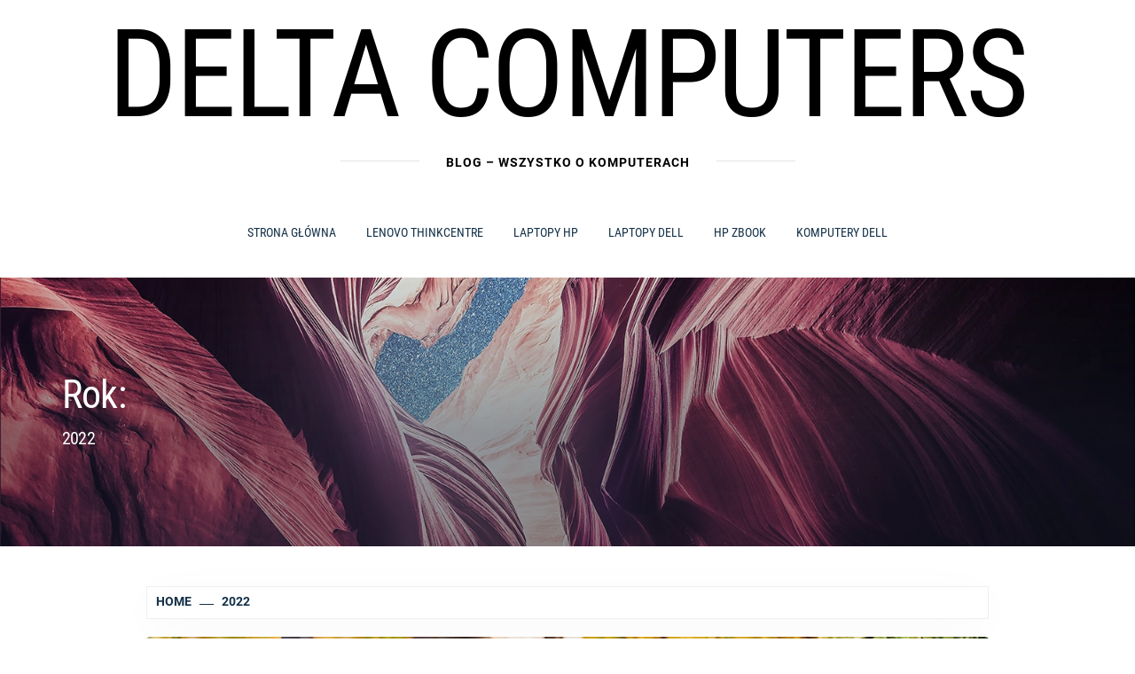

--- FILE ---
content_type: text/html; charset=UTF-8
request_url: https://deltacomputers.pl/2022/
body_size: 23692
content:
<!DOCTYPE html>
<html lang="pl-PL">
<head>
<meta charset="UTF-8">
<meta name="viewport" content="width=device-width, initial-scale=1.0">
<link rel="profile" href="http://gmpg.org/xfn/11">
<link rel="pingback" href="https://deltacomputers.pl/xmlrpc.php">
<title>2022 &#8211; Delta Computers</title>
<style type="text/css">
body .inner-header-overlay {
filter: alpha(opacity=42);
opacity: .42;
}
.site .section-overlay{
filter: alpha(opacity=74);
opacity: .74;
}
body .owl-carousel .owl-item.active .single-slide:after {
content: "";
}
body button,
body input[type="button"],
body input[type="reset"],
body input[type="submit"],
body .scroll-up:hover,
body .scroll-up:focus,
body .btn-link-primary,
body .wp-block-quote,
body .menu-description,
.site .twp-content-details .continue-reading,
.cover-stories-featured .twp-content-details .continue-reading:before,
.cover-stories-featured .twp-content-details .continue-reading:after{
background: #af4141;
}
body .btn-link:link:hover,
body .btn-link:visited:hover,
.site .widget:not(.knight_social_widget) ul li a:hover,
.site .widget:not(.knight_social_widget) ul li a:focus{
color: #af4141;
}
body button,
body input[type="button"],
body input[type="reset"],
body input[type="submit"],
body .btn-link,
body .site-footer .author-info .profile-image,
.site .twp-content-details .continue-reading-wrapper:before{
border-color: #af4141;
}
.site .twp-content-details .continue-reading:after{
border-left-color: #af4141;
}
@media only screen and (min-width: 992px) {
body .main-navigation .menu > ul > li:hover > a,
body .main-navigation .menu > ul > li:focus > a,
body .main-navigation .menu > ul > li.current-menu-item > a {
color: #af4141;
}
}
body .primary-bgcolor,
body button:hover,
body button:focus,
body input[type="button"]:hover,
body input[type="button"]:focus,
body input[type="reset"]:hover,
body input[type="reset"]:focus,
body input[type="submit"]:hover,
body input[type="submit"]:focus,
body .scroll-up {
background-color: #161f30;
}
body .primary-textcolor {
color: #161f30;;
}
body button:hover,
body button:focus,
body input[type="button"]:hover,
body input[type="button"]:focus,
body input[type="reset"]:hover,
body input[type="reset"]:focus,
body input[type="submit"]:hover,
body input[type="submit"]:focus {
border-color: #161f30;
}
body .site-footer .footer-bottom {
background: #0f0f0f;
}
body h1,
body h2,
body h3,
body h4,
body h5,
body h6,
body .main-navigation a,
body .primary-font {
font-family: Roboto Condensed !important;
}
body,
body button,
body input,
body select,
body textarea,
body .secondary-font {
font-family: Roboto !important;
}
body .site, body .site button, body .site input, body .site select, body .site textarea {
font-size: 18px;
}
@media only screen and (min-width: 768px){
body .site .slide-title {
font-size: 58px !important;
}
}
@media only screen and (min-width: 768px){
body .site .entry-title {
font-size: 44px !important;
}
}
@media only screen and (min-width: 768px){
body .site .entry-title.entry-title-small {
font-size: 22px !important;
}
}
</style>
<meta name='robots' content='max-image-preview:large, noindex' />
<link rel="alternate" type="application/rss+xml" title="Delta Computers &raquo; Kanał z wpisami" href="https://deltacomputers.pl/feed/" />
<link rel="alternate" type="application/rss+xml" title="Delta Computers &raquo; Kanał z komentarzami" href="https://deltacomputers.pl/comments/feed/" />
<style id='wp-img-auto-sizes-contain-inline-css' type='text/css'>
img:is([sizes=auto i],[sizes^="auto," i]){contain-intrinsic-size:3000px 1500px}
/*# sourceURL=wp-img-auto-sizes-contain-inline-css */
</style>
<style id='wp-block-library-inline-css' type='text/css'>
:root{--wp-block-synced-color:#7a00df;--wp-block-synced-color--rgb:122,0,223;--wp-bound-block-color:var(--wp-block-synced-color);--wp-editor-canvas-background:#ddd;--wp-admin-theme-color:#007cba;--wp-admin-theme-color--rgb:0,124,186;--wp-admin-theme-color-darker-10:#006ba1;--wp-admin-theme-color-darker-10--rgb:0,107,160.5;--wp-admin-theme-color-darker-20:#005a87;--wp-admin-theme-color-darker-20--rgb:0,90,135;--wp-admin-border-width-focus:2px}@media (min-resolution:192dpi){:root{--wp-admin-border-width-focus:1.5px}}.wp-element-button{cursor:pointer}:root .has-very-light-gray-background-color{background-color:#eee}:root .has-very-dark-gray-background-color{background-color:#313131}:root .has-very-light-gray-color{color:#eee}:root .has-very-dark-gray-color{color:#313131}:root .has-vivid-green-cyan-to-vivid-cyan-blue-gradient-background{background:linear-gradient(135deg,#00d084,#0693e3)}:root .has-purple-crush-gradient-background{background:linear-gradient(135deg,#34e2e4,#4721fb 50%,#ab1dfe)}:root .has-hazy-dawn-gradient-background{background:linear-gradient(135deg,#faaca8,#dad0ec)}:root .has-subdued-olive-gradient-background{background:linear-gradient(135deg,#fafae1,#67a671)}:root .has-atomic-cream-gradient-background{background:linear-gradient(135deg,#fdd79a,#004a59)}:root .has-nightshade-gradient-background{background:linear-gradient(135deg,#330968,#31cdcf)}:root .has-midnight-gradient-background{background:linear-gradient(135deg,#020381,#2874fc)}:root{--wp--preset--font-size--normal:16px;--wp--preset--font-size--huge:42px}.has-regular-font-size{font-size:1em}.has-larger-font-size{font-size:2.625em}.has-normal-font-size{font-size:var(--wp--preset--font-size--normal)}.has-huge-font-size{font-size:var(--wp--preset--font-size--huge)}.has-text-align-center{text-align:center}.has-text-align-left{text-align:left}.has-text-align-right{text-align:right}.has-fit-text{white-space:nowrap!important}#end-resizable-editor-section{display:none}.aligncenter{clear:both}.items-justified-left{justify-content:flex-start}.items-justified-center{justify-content:center}.items-justified-right{justify-content:flex-end}.items-justified-space-between{justify-content:space-between}.screen-reader-text{border:0;clip-path:inset(50%);height:1px;margin:-1px;overflow:hidden;padding:0;position:absolute;width:1px;word-wrap:normal!important}.screen-reader-text:focus{background-color:#ddd;clip-path:none;color:#444;display:block;font-size:1em;height:auto;left:5px;line-height:normal;padding:15px 23px 14px;text-decoration:none;top:5px;width:auto;z-index:100000}html :where(.has-border-color){border-style:solid}html :where([style*=border-top-color]){border-top-style:solid}html :where([style*=border-right-color]){border-right-style:solid}html :where([style*=border-bottom-color]){border-bottom-style:solid}html :where([style*=border-left-color]){border-left-style:solid}html :where([style*=border-width]){border-style:solid}html :where([style*=border-top-width]){border-top-style:solid}html :where([style*=border-right-width]){border-right-style:solid}html :where([style*=border-bottom-width]){border-bottom-style:solid}html :where([style*=border-left-width]){border-left-style:solid}html :where(img[class*=wp-image-]){height:auto;max-width:100%}:where(figure){margin:0 0 1em}html :where(.is-position-sticky){--wp-admin--admin-bar--position-offset:var(--wp-admin--admin-bar--height,0px)}@media screen and (max-width:600px){html :where(.is-position-sticky){--wp-admin--admin-bar--position-offset:0px}}
/*# sourceURL=wp-block-library-inline-css */
</style><style id='global-styles-inline-css' type='text/css'>
:root{--wp--preset--aspect-ratio--square: 1;--wp--preset--aspect-ratio--4-3: 4/3;--wp--preset--aspect-ratio--3-4: 3/4;--wp--preset--aspect-ratio--3-2: 3/2;--wp--preset--aspect-ratio--2-3: 2/3;--wp--preset--aspect-ratio--16-9: 16/9;--wp--preset--aspect-ratio--9-16: 9/16;--wp--preset--color--black: #000000;--wp--preset--color--cyan-bluish-gray: #abb8c3;--wp--preset--color--white: #ffffff;--wp--preset--color--pale-pink: #f78da7;--wp--preset--color--vivid-red: #cf2e2e;--wp--preset--color--luminous-vivid-orange: #ff6900;--wp--preset--color--luminous-vivid-amber: #fcb900;--wp--preset--color--light-green-cyan: #7bdcb5;--wp--preset--color--vivid-green-cyan: #00d084;--wp--preset--color--pale-cyan-blue: #8ed1fc;--wp--preset--color--vivid-cyan-blue: #0693e3;--wp--preset--color--vivid-purple: #9b51e0;--wp--preset--gradient--vivid-cyan-blue-to-vivid-purple: linear-gradient(135deg,rgb(6,147,227) 0%,rgb(155,81,224) 100%);--wp--preset--gradient--light-green-cyan-to-vivid-green-cyan: linear-gradient(135deg,rgb(122,220,180) 0%,rgb(0,208,130) 100%);--wp--preset--gradient--luminous-vivid-amber-to-luminous-vivid-orange: linear-gradient(135deg,rgb(252,185,0) 0%,rgb(255,105,0) 100%);--wp--preset--gradient--luminous-vivid-orange-to-vivid-red: linear-gradient(135deg,rgb(255,105,0) 0%,rgb(207,46,46) 100%);--wp--preset--gradient--very-light-gray-to-cyan-bluish-gray: linear-gradient(135deg,rgb(238,238,238) 0%,rgb(169,184,195) 100%);--wp--preset--gradient--cool-to-warm-spectrum: linear-gradient(135deg,rgb(74,234,220) 0%,rgb(151,120,209) 20%,rgb(207,42,186) 40%,rgb(238,44,130) 60%,rgb(251,105,98) 80%,rgb(254,248,76) 100%);--wp--preset--gradient--blush-light-purple: linear-gradient(135deg,rgb(255,206,236) 0%,rgb(152,150,240) 100%);--wp--preset--gradient--blush-bordeaux: linear-gradient(135deg,rgb(254,205,165) 0%,rgb(254,45,45) 50%,rgb(107,0,62) 100%);--wp--preset--gradient--luminous-dusk: linear-gradient(135deg,rgb(255,203,112) 0%,rgb(199,81,192) 50%,rgb(65,88,208) 100%);--wp--preset--gradient--pale-ocean: linear-gradient(135deg,rgb(255,245,203) 0%,rgb(182,227,212) 50%,rgb(51,167,181) 100%);--wp--preset--gradient--electric-grass: linear-gradient(135deg,rgb(202,248,128) 0%,rgb(113,206,126) 100%);--wp--preset--gradient--midnight: linear-gradient(135deg,rgb(2,3,129) 0%,rgb(40,116,252) 100%);--wp--preset--font-size--small: 13px;--wp--preset--font-size--medium: 20px;--wp--preset--font-size--large: 36px;--wp--preset--font-size--x-large: 42px;--wp--preset--spacing--20: 0.44rem;--wp--preset--spacing--30: 0.67rem;--wp--preset--spacing--40: 1rem;--wp--preset--spacing--50: 1.5rem;--wp--preset--spacing--60: 2.25rem;--wp--preset--spacing--70: 3.38rem;--wp--preset--spacing--80: 5.06rem;--wp--preset--shadow--natural: 6px 6px 9px rgba(0, 0, 0, 0.2);--wp--preset--shadow--deep: 12px 12px 50px rgba(0, 0, 0, 0.4);--wp--preset--shadow--sharp: 6px 6px 0px rgba(0, 0, 0, 0.2);--wp--preset--shadow--outlined: 6px 6px 0px -3px rgb(255, 255, 255), 6px 6px rgb(0, 0, 0);--wp--preset--shadow--crisp: 6px 6px 0px rgb(0, 0, 0);}:where(.is-layout-flex){gap: 0.5em;}:where(.is-layout-grid){gap: 0.5em;}body .is-layout-flex{display: flex;}.is-layout-flex{flex-wrap: wrap;align-items: center;}.is-layout-flex > :is(*, div){margin: 0;}body .is-layout-grid{display: grid;}.is-layout-grid > :is(*, div){margin: 0;}:where(.wp-block-columns.is-layout-flex){gap: 2em;}:where(.wp-block-columns.is-layout-grid){gap: 2em;}:where(.wp-block-post-template.is-layout-flex){gap: 1.25em;}:where(.wp-block-post-template.is-layout-grid){gap: 1.25em;}.has-black-color{color: var(--wp--preset--color--black) !important;}.has-cyan-bluish-gray-color{color: var(--wp--preset--color--cyan-bluish-gray) !important;}.has-white-color{color: var(--wp--preset--color--white) !important;}.has-pale-pink-color{color: var(--wp--preset--color--pale-pink) !important;}.has-vivid-red-color{color: var(--wp--preset--color--vivid-red) !important;}.has-luminous-vivid-orange-color{color: var(--wp--preset--color--luminous-vivid-orange) !important;}.has-luminous-vivid-amber-color{color: var(--wp--preset--color--luminous-vivid-amber) !important;}.has-light-green-cyan-color{color: var(--wp--preset--color--light-green-cyan) !important;}.has-vivid-green-cyan-color{color: var(--wp--preset--color--vivid-green-cyan) !important;}.has-pale-cyan-blue-color{color: var(--wp--preset--color--pale-cyan-blue) !important;}.has-vivid-cyan-blue-color{color: var(--wp--preset--color--vivid-cyan-blue) !important;}.has-vivid-purple-color{color: var(--wp--preset--color--vivid-purple) !important;}.has-black-background-color{background-color: var(--wp--preset--color--black) !important;}.has-cyan-bluish-gray-background-color{background-color: var(--wp--preset--color--cyan-bluish-gray) !important;}.has-white-background-color{background-color: var(--wp--preset--color--white) !important;}.has-pale-pink-background-color{background-color: var(--wp--preset--color--pale-pink) !important;}.has-vivid-red-background-color{background-color: var(--wp--preset--color--vivid-red) !important;}.has-luminous-vivid-orange-background-color{background-color: var(--wp--preset--color--luminous-vivid-orange) !important;}.has-luminous-vivid-amber-background-color{background-color: var(--wp--preset--color--luminous-vivid-amber) !important;}.has-light-green-cyan-background-color{background-color: var(--wp--preset--color--light-green-cyan) !important;}.has-vivid-green-cyan-background-color{background-color: var(--wp--preset--color--vivid-green-cyan) !important;}.has-pale-cyan-blue-background-color{background-color: var(--wp--preset--color--pale-cyan-blue) !important;}.has-vivid-cyan-blue-background-color{background-color: var(--wp--preset--color--vivid-cyan-blue) !important;}.has-vivid-purple-background-color{background-color: var(--wp--preset--color--vivid-purple) !important;}.has-black-border-color{border-color: var(--wp--preset--color--black) !important;}.has-cyan-bluish-gray-border-color{border-color: var(--wp--preset--color--cyan-bluish-gray) !important;}.has-white-border-color{border-color: var(--wp--preset--color--white) !important;}.has-pale-pink-border-color{border-color: var(--wp--preset--color--pale-pink) !important;}.has-vivid-red-border-color{border-color: var(--wp--preset--color--vivid-red) !important;}.has-luminous-vivid-orange-border-color{border-color: var(--wp--preset--color--luminous-vivid-orange) !important;}.has-luminous-vivid-amber-border-color{border-color: var(--wp--preset--color--luminous-vivid-amber) !important;}.has-light-green-cyan-border-color{border-color: var(--wp--preset--color--light-green-cyan) !important;}.has-vivid-green-cyan-border-color{border-color: var(--wp--preset--color--vivid-green-cyan) !important;}.has-pale-cyan-blue-border-color{border-color: var(--wp--preset--color--pale-cyan-blue) !important;}.has-vivid-cyan-blue-border-color{border-color: var(--wp--preset--color--vivid-cyan-blue) !important;}.has-vivid-purple-border-color{border-color: var(--wp--preset--color--vivid-purple) !important;}.has-vivid-cyan-blue-to-vivid-purple-gradient-background{background: var(--wp--preset--gradient--vivid-cyan-blue-to-vivid-purple) !important;}.has-light-green-cyan-to-vivid-green-cyan-gradient-background{background: var(--wp--preset--gradient--light-green-cyan-to-vivid-green-cyan) !important;}.has-luminous-vivid-amber-to-luminous-vivid-orange-gradient-background{background: var(--wp--preset--gradient--luminous-vivid-amber-to-luminous-vivid-orange) !important;}.has-luminous-vivid-orange-to-vivid-red-gradient-background{background: var(--wp--preset--gradient--luminous-vivid-orange-to-vivid-red) !important;}.has-very-light-gray-to-cyan-bluish-gray-gradient-background{background: var(--wp--preset--gradient--very-light-gray-to-cyan-bluish-gray) !important;}.has-cool-to-warm-spectrum-gradient-background{background: var(--wp--preset--gradient--cool-to-warm-spectrum) !important;}.has-blush-light-purple-gradient-background{background: var(--wp--preset--gradient--blush-light-purple) !important;}.has-blush-bordeaux-gradient-background{background: var(--wp--preset--gradient--blush-bordeaux) !important;}.has-luminous-dusk-gradient-background{background: var(--wp--preset--gradient--luminous-dusk) !important;}.has-pale-ocean-gradient-background{background: var(--wp--preset--gradient--pale-ocean) !important;}.has-electric-grass-gradient-background{background: var(--wp--preset--gradient--electric-grass) !important;}.has-midnight-gradient-background{background: var(--wp--preset--gradient--midnight) !important;}.has-small-font-size{font-size: var(--wp--preset--font-size--small) !important;}.has-medium-font-size{font-size: var(--wp--preset--font-size--medium) !important;}.has-large-font-size{font-size: var(--wp--preset--font-size--large) !important;}.has-x-large-font-size{font-size: var(--wp--preset--font-size--x-large) !important;}
/*# sourceURL=global-styles-inline-css */
</style>
<style id='classic-theme-styles-inline-css' type='text/css'>
/*! This file is auto-generated */
.wp-block-button__link{color:#fff;background-color:#32373c;border-radius:9999px;box-shadow:none;text-decoration:none;padding:calc(.667em + 2px) calc(1.333em + 2px);font-size:1.125em}.wp-block-file__button{background:#32373c;color:#fff;text-decoration:none}
/*# sourceURL=/wp-includes/css/classic-themes.min.css */
</style>
<!-- <link rel='stylesheet' id='dashicons-css' href='https://deltacomputers.pl/wp-includes/css/dashicons.min.css?ver=6.9' type='text/css' media='all' /> -->
<!-- <link rel='stylesheet' id='admin-bar-css' href='https://deltacomputers.pl/wp-includes/css/admin-bar.min.css?ver=6.9' type='text/css' media='all' /> -->
<link rel="stylesheet" type="text/css" href="//deltacomputers.pl/wp-content/cache/wpfc-minified/q5kyqfo7/hk9qw.css" media="all"/>
<style id='admin-bar-inline-css' type='text/css'>
/* Hide CanvasJS credits for P404 charts specifically */
#p404RedirectChart .canvasjs-chart-credit {
display: none !important;
}
#p404RedirectChart canvas {
border-radius: 6px;
}
.p404-redirect-adminbar-weekly-title {
font-weight: bold;
font-size: 14px;
color: #fff;
margin-bottom: 6px;
}
#wpadminbar #wp-admin-bar-p404_free_top_button .ab-icon:before {
content: "\f103";
color: #dc3545;
top: 3px;
}
#wp-admin-bar-p404_free_top_button .ab-item {
min-width: 80px !important;
padding: 0px !important;
}
/* Ensure proper positioning and z-index for P404 dropdown */
.p404-redirect-adminbar-dropdown-wrap { 
min-width: 0; 
padding: 0;
position: static !important;
}
#wpadminbar #wp-admin-bar-p404_free_top_button_dropdown {
position: static !important;
}
#wpadminbar #wp-admin-bar-p404_free_top_button_dropdown .ab-item {
padding: 0 !important;
margin: 0 !important;
}
.p404-redirect-dropdown-container {
min-width: 340px;
padding: 18px 18px 12px 18px;
background: #23282d !important;
color: #fff;
border-radius: 12px;
box-shadow: 0 8px 32px rgba(0,0,0,0.25);
margin-top: 10px;
position: relative !important;
z-index: 999999 !important;
display: block !important;
border: 1px solid #444;
}
/* Ensure P404 dropdown appears on hover */
#wpadminbar #wp-admin-bar-p404_free_top_button .p404-redirect-dropdown-container { 
display: none !important;
}
#wpadminbar #wp-admin-bar-p404_free_top_button:hover .p404-redirect-dropdown-container { 
display: block !important;
}
#wpadminbar #wp-admin-bar-p404_free_top_button:hover #wp-admin-bar-p404_free_top_button_dropdown .p404-redirect-dropdown-container {
display: block !important;
}
.p404-redirect-card {
background: #2c3338;
border-radius: 8px;
padding: 18px 18px 12px 18px;
box-shadow: 0 2px 8px rgba(0,0,0,0.07);
display: flex;
flex-direction: column;
align-items: flex-start;
border: 1px solid #444;
}
.p404-redirect-btn {
display: inline-block;
background: #dc3545;
color: #fff !important;
font-weight: bold;
padding: 5px 22px;
border-radius: 8px;
text-decoration: none;
font-size: 17px;
transition: background 0.2s, box-shadow 0.2s;
margin-top: 8px;
box-shadow: 0 2px 8px rgba(220,53,69,0.15);
text-align: center;
line-height: 1.6;
}
.p404-redirect-btn:hover {
background: #c82333;
color: #fff !important;
box-shadow: 0 4px 16px rgba(220,53,69,0.25);
}
/* Prevent conflicts with other admin bar dropdowns */
#wpadminbar .ab-top-menu > li:hover > .ab-item,
#wpadminbar .ab-top-menu > li.hover > .ab-item {
z-index: auto;
}
#wpadminbar #wp-admin-bar-p404_free_top_button:hover > .ab-item {
z-index: 999998 !important;
}
/*# sourceURL=admin-bar-inline-css */
</style>
<!-- <link rel='stylesheet' id='cptch_stylesheet-css' href='https://deltacomputers.pl/wp-content/plugins/captcha-bws/css/front_end_style.css?ver=5.2.7' type='text/css' media='all' /> -->
<!-- <link rel='stylesheet' id='cptch_desktop_style-css' href='https://deltacomputers.pl/wp-content/plugins/captcha-bws/css/desktop_style.css?ver=5.2.7' type='text/css' media='all' /> -->
<!-- <link rel='stylesheet' id='knight-google-fonts-css' href='https://deltacomputers.pl/wp-content/fonts/df1eff359c33ec45ad64faa1da04bd27.css?ver=1.3.7' type='text/css' media='all' /> -->
<!-- <link rel='stylesheet' id='owlcarousel-css' href='https://deltacomputers.pl/wp-content/themes/knight/assets/libraries/owlcarousel/css/owl.carousel.css?ver=6.9' type='text/css' media='all' /> -->
<!-- <link rel='stylesheet' id='ionicons-css' href='https://deltacomputers.pl/wp-content/themes/knight/assets/libraries/ionicons/css/ionicons.min.css?ver=6.9' type='text/css' media='all' /> -->
<!-- <link rel='stylesheet' id='bootstrap-css' href='https://deltacomputers.pl/wp-content/themes/knight/assets/libraries/bootstrap/css/bootstrap.min.css?ver=6.9' type='text/css' media='all' /> -->
<!-- <link rel='stylesheet' id='magnific-popup-css' href='https://deltacomputers.pl/wp-content/themes/knight/assets/libraries/magnific-popup/magnific-popup.css?ver=6.9' type='text/css' media='all' /> -->
<!-- <link rel='stylesheet' id='mediaelement-css' href='https://deltacomputers.pl/wp-includes/js/mediaelement/mediaelementplayer-legacy.min.css?ver=4.2.17' type='text/css' media='all' /> -->
<!-- <link rel='stylesheet' id='knight-style-css' href='https://deltacomputers.pl/wp-content/themes/knight/style.css?ver=6.9' type='text/css' media='all' /> -->
<link rel="stylesheet" type="text/css" href="//deltacomputers.pl/wp-content/cache/wpfc-minified/9jk4ktsl/hk9qw.css" media="all"/>
<script src='//deltacomputers.pl/wp-content/cache/wpfc-minified/2alnqc6l/3udxi.js' type="text/javascript"></script>
<!-- <script type="text/javascript" src="https://deltacomputers.pl/wp-includes/js/jquery/jquery.min.js?ver=3.7.1" id="jquery-core-js"></script> -->
<!-- <script type="text/javascript" src="https://deltacomputers.pl/wp-includes/js/jquery/jquery-migrate.min.js?ver=3.4.1" id="jquery-migrate-js"></script> -->
<link rel="https://api.w.org/" href="https://deltacomputers.pl/wp-json/" /><link rel="EditURI" type="application/rsd+xml" title="RSD" href="https://deltacomputers.pl/xmlrpc.php?rsd" />
<meta name="generator" content="WordPress 6.9" />
<script>
var jabvfcr = {
selector: "DIV &gt; DIV &gt; H4",
manipulation: "html",
html: 'COPYRIGHT ALL RIGHTS RESERVED'
};
</script>
<!-- All in one Favicon 4.8 --><link rel="shortcut icon" href="https://deltacomputers.pl/wp-content/uploads/2024/04/zamyka-up-mezczyzna-pracuje-z-laptopem.jpg" />
<style type="text/css">
</style>
</head>
<body class="archive date wp-embed-responsive wp-theme-knight hfeed no-sidebar home-content-not-enabled">
<!-- full-screen-layout/boxed-layout -->
<div id="page" class="site site-bg full-screen-layout">
<a class="skip-link screen-reader-text" href="#main">Skip to content</a>
<header id="masthead" class="site-header" role="banner">
<div class="top-branding">
<div class="container">
<div class="row">
<div class="col-sm-12">
<div class="site-branding">
<div class="site-title primary-font">
<a href="https://deltacomputers.pl/" rel="home">
Delta Computers                                    </a>
</div>
<p class="site-description">
<span>Blog &#8211; wszystko o komputerach</span>
</p>
</div>
</div>
</div>
</div>
</div>
<div class="top-header">
<nav class="main-navigation" role="navigation">
<span class="toggle-menu" aria-controls="primary-menu" aria-expanded="false">
<span class="screen-reader-text">
Primary Menu                    </span>
<i class="ham"></i>
</span>
<div class="menu"><ul id="primary-menu" class="menu"><li id="menu-item-14" class="menu-item menu-item-type-custom menu-item-object-custom menu-item-14"><a href="/">Strona główna</a></li>
<li id="menu-item-26" class="menu-item menu-item-type-taxonomy menu-item-object-category menu-item-26"><a href="https://deltacomputers.pl/kategoria/lenovo-thinkcentre/">Lenovo ThinkCentre</a></li>
<li id="menu-item-208" class="menu-item menu-item-type-taxonomy menu-item-object-category menu-item-208"><a href="https://deltacomputers.pl/kategoria/laptopy-hp/">Laptopy HP</a></li>
<li id="menu-item-209" class="menu-item menu-item-type-taxonomy menu-item-object-category menu-item-209"><a href="https://deltacomputers.pl/kategoria/laptopy-dell/">Laptopy Dell</a></li>
<li id="menu-item-210" class="menu-item menu-item-type-taxonomy menu-item-object-category menu-item-210"><a href="https://deltacomputers.pl/kategoria/hp-zbook/">HP ZBook</a></li>
<li id="menu-item-211" class="menu-item menu-item-type-taxonomy menu-item-object-category menu-item-211"><a href="https://deltacomputers.pl/kategoria/komputery-dell/">Komputery Dell</a></li>
</ul></div>            </nav>
</div>
</header>
<!-- #masthead -->
<!-- Innerpage Header Begins Here -->
<div class="page-inner-title inner-banner primary-bgcolor data-bg"
data-background="https://deltacomputers.pl/wp-content/themes/knight/assets/images/banner-image.jpg">
<header class="entry-header">
<div class="container">
<div class="row">
<div class="col-md-10">
<h1 class="entry-title">Rok: <span>2022</span></h1>                                                        </div>
</div>
</div>
</header><!-- .entry-header -->
<div class="inner-header-overlay"></div>
</div>
<!-- Innerpage Header Ends Here -->
<div id="content" class="site-content">
<div id="primary" class="content-area">
<main id="main" class="site-main" role="main">
<div role="navigation" aria-label="Breadcrumbs" class="breadcrumb-trail breadcrumbs" itemprop="breadcrumb"><ul class="trail-items" itemscope itemtype="http://schema.org/BreadcrumbList"><meta name="numberOfItems" content="2" /><meta name="itemListOrder" content="Ascending" /><li itemprop="itemListElement" itemscope itemtype="http://schema.org/ListItem" class="trail-item trail-begin"><a href="https://deltacomputers.pl/" rel="home" itemprop="item"><span itemprop="name">Home</span></a><meta itemprop="position" content="1" /></li><li itemprop="itemListElement" itemscope itemtype="http://schema.org/ListItem" class="trail-item trail-end"><a href="https://deltacomputers.pl/2022/" itemprop="item"><span itemprop="name">2022</span></a><meta itemprop="position" content="2" /></li></ul></div>            
<article id="post-191" class="post-191 post type-post status-publish format-standard has-post-thumbnail hentry category-bez-kategorii tag-biznesowy tag-laptop tag-lenovo-thinkpad tag-notebook tag-profesjonalny">
<div class="twp-article-wrapper ">
<div class='twp-content-image'>
<a href="https://deltacomputers.pl/czy-laptopy-z-rodziny-lenovo-thinkpad-sprawdza-sie-do-uzytku-biznesowego/" title="Czy laptopy z rodziny Lenovo ThinkPad sprawdzą się do użytku biznesowego?">
<img width="1024" height="576" src="https://deltacomputers.pl/wp-content/uploads/2022/12/young-handsome-businessman-wearing-white-shirt-tie-working-laptop-stylish-modern-office-1024x576.jpg" class="attachment-knight-archive-post size-knight-archive-post wp-post-image" alt="" decoding="async" fetchpriority="high" />                     </a>
</div>
<div class="twp-knight-article" style="background-color: #fafafa; color: #666;">
<header class="article-header">
<div class="entry-meta">
<span class="author primary-font"> <img alt='' src='https://secure.gravatar.com/avatar/7727b08927b17cf42cd1a8e1d48a73051de6b776ba9cd3d151f34b769ec6bea4?s=100&#038;d=mm&#038;r=g' srcset='https://secure.gravatar.com/avatar/7727b08927b17cf42cd1a8e1d48a73051de6b776ba9cd3d151f34b769ec6bea4?s=200&#038;d=mm&#038;r=g 2x' class='avatar avatar-100 photo byline' height='100' width='100' decoding='async'/> By <a class="url" href="https://deltacomputers.pl/author/filip/">Filip</a></span><span class="posted-on primary-font"> <a href="https://deltacomputers.pl/2022/12/29/" rel="bookmark"><time class="entry-date published" datetime="2022-12-29T12:22:54+01:00">29 grudnia 2022</time><time class="updated" datetime="2022-12-29T12:26:14+01:00">29 grudnia 2022</time></a></span>                        <span class="post-category primary-font">
<a href="https://deltacomputers.pl/kategoria/bez-kategorii/" rel="category tag">Bez kategorii</a>                        </span>
</div>
<h2 class="entry-title">
<a href="https://deltacomputers.pl/czy-laptopy-z-rodziny-lenovo-thinkpad-sprawdza-sie-do-uzytku-biznesowego/">Czy laptopy z rodziny Lenovo ThinkPad sprawdzą się do użytku biznesowego?</a>
</h2>
</header>
<div class="entry-content">
<div class="twp-content-details">
<p>Laptopy Lenovo ThinkPad (https://itnes.pl/notebooki/notebooki-lenovo/notebooki-lenovo-thinkpad/) to rodzina komputerów skupiająca się na wielu aspektach nowoczesnego biznesu. Do tej rodziny należą urządzenia z klasy premium w przystępnej cenie o wysokiej wydajności i dużych możliwościach rozszerzenia. Lekkie, stylowe konstrukcje wywierają duże wrażenie na użytkowniku notebooka i innych osobach. Obudowy laptopów wytwarzane są z wytrzymałych</p>
<div class="continue-reading-wrapper"><a href="https://deltacomputers.pl/czy-laptopy-z-rodziny-lenovo-thinkpad-sprawdza-sie-do-uzytku-biznesowego/" class="continue-reading">czytaj dalej<i class="ion-ios-arrow-right"></i></a></div>
</div>
</div><!-- .entry-content -->
</div>
</div>
</article><!-- #post-## -->
<article id="post-178" class="post-178 post type-post status-publish format-standard has-post-thumbnail hentry category-hp-probook category-laptopy-hp tag-hp tag-hp-probook tag-komputery-hp-probook tag-laptopy-biznesowe-hp-probook tag-laptopy-hp-probook tag-rodzina-laptopow-biznesowych-hp-probook">
<div class="twp-article-wrapper ">
<div class='twp-content-image'>
<a href="https://deltacomputers.pl/funkcjonalna-rodzina-laptopow-biznesowych-hp-probook/" title="Funkcjonalna rodzina laptopów biznesowych HP ProBook">
<img width="1024" height="576" src="https://deltacomputers.pl/wp-content/uploads/2022/11/multiracial-creative-people-modern-office-group-young-business-people-senior-boss-are-working-together-with-laptop-tablet-smart-phone-notebook-graphs-successful-team-coworking-1024x576.jpg" class="attachment-knight-archive-post size-knight-archive-post wp-post-image" alt="" decoding="async" />                     </a>
</div>
<div class="twp-knight-article" style="background-color: #fafafa; color: #666;">
<header class="article-header">
<div class="entry-meta">
<span class="author primary-font"> <img alt='' src='https://secure.gravatar.com/avatar/7727b08927b17cf42cd1a8e1d48a73051de6b776ba9cd3d151f34b769ec6bea4?s=100&#038;d=mm&#038;r=g' srcset='https://secure.gravatar.com/avatar/7727b08927b17cf42cd1a8e1d48a73051de6b776ba9cd3d151f34b769ec6bea4?s=200&#038;d=mm&#038;r=g 2x' class='avatar avatar-100 photo byline' height='100' width='100' loading='lazy' decoding='async'/> By <a class="url" href="https://deltacomputers.pl/author/filip/">Filip</a></span><span class="posted-on primary-font"> <a href="https://deltacomputers.pl/2022/11/22/" rel="bookmark"><time class="entry-date published" datetime="2022-11-22T17:27:30+01:00">22 listopada 2022</time><time class="updated" datetime="2022-11-23T17:32:09+01:00">23 listopada 2022</time></a></span>                        <span class="post-category primary-font">
<a href="https://deltacomputers.pl/kategoria/hp-probook/" rel="category tag">HP ProBook</a>/<a href="https://deltacomputers.pl/kategoria/laptopy-hp/" rel="category tag">Laptopy HP</a>                        </span>
</div>
<h2 class="entry-title">
<a href="https://deltacomputers.pl/funkcjonalna-rodzina-laptopow-biznesowych-hp-probook/">Funkcjonalna rodzina laptopów biznesowych HP ProBook</a>
</h2>
</header>
<div class="entry-content">
<div class="twp-content-details">
<p>Komputery biznesowe to klasa sprzętu bardzo różniąca się od przeciętnego domowego laptopa.</p>
</div>
</div><!-- .entry-content -->
</div>
</div>
</article><!-- #post-## -->
<article id="post-169" class="post-169 post type-post status-publish format-standard has-post-thumbnail hentry category-dobry-sprzet category-hp-elitebook category-laptopy-hp tag-hp tag-hp-elitebook tag-komputery-hp-elitebook tag-rodzina-ultrabookow-biznesowych-hp-elitebook tag-ultrabooki-biznesowe-hp tag-ultrabooki-biznesowe-hp-elitebook">
<div class="twp-article-wrapper ">
<div class='twp-content-image'>
<a href="https://deltacomputers.pl/niezawodne-ultrabooki-biznesowe-hp-elitebook/" title="Niezawodne ultrabooki biznesowe HP EliteBook">
<img width="1024" height="576" src="https://deltacomputers.pl/wp-content/uploads/2022/10/salesmen-are-letting-male-customers-sign-sales-contract-asian-women-men-are-doing-business-office-business-concept-contract-signing-1024x576.jpg" class="attachment-knight-archive-post size-knight-archive-post wp-post-image" alt="" decoding="async" loading="lazy" />                     </a>
</div>
<div class="twp-knight-article" style="background-color: #fafafa; color: #666;">
<header class="article-header">
<div class="entry-meta">
<span class="author primary-font"> <img alt='' src='https://secure.gravatar.com/avatar/7727b08927b17cf42cd1a8e1d48a73051de6b776ba9cd3d151f34b769ec6bea4?s=100&#038;d=mm&#038;r=g' srcset='https://secure.gravatar.com/avatar/7727b08927b17cf42cd1a8e1d48a73051de6b776ba9cd3d151f34b769ec6bea4?s=200&#038;d=mm&#038;r=g 2x' class='avatar avatar-100 photo byline' height='100' width='100' loading='lazy' decoding='async'/> By <a class="url" href="https://deltacomputers.pl/author/filip/">Filip</a></span><span class="posted-on primary-font"> <a href="https://deltacomputers.pl/2022/10/24/" rel="bookmark"><time class="entry-date published" datetime="2022-10-24T08:25:53+02:00">24 października 2022</time><time class="updated" datetime="2022-10-25T08:30:06+02:00">25 października 2022</time></a></span>                        <span class="post-category primary-font">
<a href="https://deltacomputers.pl/kategoria/dobry-sprzet/" rel="category tag">Dobry sprzęt</a>/<a href="https://deltacomputers.pl/kategoria/hp-elitebook/" rel="category tag">HP EliteBook</a>/<a href="https://deltacomputers.pl/kategoria/laptopy-hp/" rel="category tag">Laptopy HP</a>                        </span>
</div>
<h2 class="entry-title">
<a href="https://deltacomputers.pl/niezawodne-ultrabooki-biznesowe-hp-elitebook/">Niezawodne ultrabooki biznesowe HP EliteBook</a>
</h2>
</header>
<div class="entry-content">
<div class="twp-content-details">
<p>Laptop to przenośny komputer z wyświetlaczem, klawiaturą oraz wejściami i wyjściami. Większość laptopów jest przeznaczona do użytku przy biurku; jednak niektóre są przeznaczone do noszenia ze sobą. Nowa generacja laptopów HP EliteBook ma ulepszone możliwościami przetwarzania, zabezpieczenia danych oraz niezawodne opcje graficzne. Laptopy są używane w życiu codziennym do wykonywania takich</p>
<div class="continue-reading-wrapper"><a href="https://deltacomputers.pl/niezawodne-ultrabooki-biznesowe-hp-elitebook/" class="continue-reading">czytaj dalej<i class="ion-ios-arrow-right"></i></a></div>
</div>
</div><!-- .entry-content -->
</div>
</div>
</article><!-- #post-## -->
<article id="post-164" class="post-164 post type-post status-publish format-standard has-post-thumbnail hentry category-dobry-sprzet">
<div class="twp-article-wrapper ">
<div class='twp-content-image'>
<a href="https://deltacomputers.pl/wynajem-laptopa-na-firme-czy-wynajem-dlugoterminowy-laptopow-sie-oplaca/" title="Wynajem laptopa na firmę – czy wynajem długoterminowy laptopów się opłaca?">
<img width="1024" height="576" src="https://deltacomputers.pl/wp-content/uploads/2022/09/businessman-hand-using-laptop-computer-in-office-1024x576.jpg" class="attachment-knight-archive-post size-knight-archive-post wp-post-image" alt="" decoding="async" loading="lazy" />                     </a>
</div>
<div class="twp-knight-article" style="background-color: #fafafa; color: #666;">
<header class="article-header">
<div class="entry-meta">
<span class="author primary-font"> <img alt='' src='https://secure.gravatar.com/avatar/7727b08927b17cf42cd1a8e1d48a73051de6b776ba9cd3d151f34b769ec6bea4?s=100&#038;d=mm&#038;r=g' srcset='https://secure.gravatar.com/avatar/7727b08927b17cf42cd1a8e1d48a73051de6b776ba9cd3d151f34b769ec6bea4?s=200&#038;d=mm&#038;r=g 2x' class='avatar avatar-100 photo byline' height='100' width='100' loading='lazy' decoding='async'/> By <a class="url" href="https://deltacomputers.pl/author/filip/">Filip</a></span><span class="posted-on primary-font"> <a href="https://deltacomputers.pl/2022/09/24/" rel="bookmark"><time class="entry-date published" datetime="2022-09-24T15:36:00+02:00">24 września 2022</time><time class="updated" datetime="2022-09-24T15:38:12+02:00">24 września 2022</time></a></span>                        <span class="post-category primary-font">
<a href="https://deltacomputers.pl/kategoria/dobry-sprzet/" rel="category tag">Dobry sprzęt</a>                        </span>
</div>
<h2 class="entry-title">
<a href="https://deltacomputers.pl/wynajem-laptopa-na-firme-czy-wynajem-dlugoterminowy-laptopow-sie-oplaca/">Wynajem laptopa na firmę – czy wynajem długoterminowy laptopów się opłaca?</a>
</h2>
</header>
<div class="entry-content">
<div class="twp-content-details">
<p>Zastanawiając się jaki jest laptop najlepszy dla firmy bądź w jaki sprzęt zainwestować, bierzemy pod uwagę nie tylko jego specyfikację techniczną. Oczywistym jest, że laptop dla biznesu musi być sprawny, mieć sporo pamięci i korzystać z bardzo dobrych podzespołów. W końcu bardzo często, od jego sprawności zależy wydajność naszej pracy.</p>
<div class="continue-reading-wrapper"><a href="https://deltacomputers.pl/wynajem-laptopa-na-firme-czy-wynajem-dlugoterminowy-laptopow-sie-oplaca/" class="continue-reading">czytaj dalej<i class="ion-ios-arrow-right"></i></a></div>
</div>
</div><!-- .entry-content -->
</div>
</div>
</article><!-- #post-## -->
<article id="post-149" class="post-149 post type-post status-publish format-standard has-post-thumbnail hentry category-dobry-sprzet category-stacje-robocze-dell tag-stacje-robocze-dell-do-biura-najlepsze-komputery-biurowe-stacje-robocze-dell-2022-efektywne-stacje-robocze-dla-biur">
<div class="twp-article-wrapper ">
<div class='twp-content-image'>
<a href="https://deltacomputers.pl/jaka-stacje-robocza-do-pracy-wybrac/" title="Jaką stację roboczą do pracy wybrać?">
<img width="1024" height="576" src="https://deltacomputers.pl/wp-content/uploads/2022/09/talking-each-other-two-stockbrokers-formal-clothes-have-break-office-1024x576.jpg" class="attachment-knight-archive-post size-knight-archive-post wp-post-image" alt="" decoding="async" loading="lazy" />                     </a>
</div>
<div class="twp-knight-article" style="background-color: #fafafa; color: #666;">
<header class="article-header">
<div class="entry-meta">
<span class="author primary-font"> <img alt='' src='https://secure.gravatar.com/avatar/7727b08927b17cf42cd1a8e1d48a73051de6b776ba9cd3d151f34b769ec6bea4?s=100&#038;d=mm&#038;r=g' srcset='https://secure.gravatar.com/avatar/7727b08927b17cf42cd1a8e1d48a73051de6b776ba9cd3d151f34b769ec6bea4?s=200&#038;d=mm&#038;r=g 2x' class='avatar avatar-100 photo byline' height='100' width='100' loading='lazy' decoding='async'/> By <a class="url" href="https://deltacomputers.pl/author/filip/">Filip</a></span><span class="posted-on primary-font"> <a href="https://deltacomputers.pl/2022/09/15/" rel="bookmark"><time class="entry-date published" datetime="2022-09-15T15:08:37+02:00">15 września 2022</time><time class="updated" datetime="2022-09-15T15:12:27+02:00">15 września 2022</time></a></span>                        <span class="post-category primary-font">
<a href="https://deltacomputers.pl/kategoria/dobry-sprzet/" rel="category tag">Dobry sprzęt</a>/<a href="https://deltacomputers.pl/kategoria/stacje-robocze-dell/" rel="category tag">Stacje robocze Dell</a>                        </span>
</div>
<h2 class="entry-title">
<a href="https://deltacomputers.pl/jaka-stacje-robocza-do-pracy-wybrac/">Jaką stację roboczą do pracy wybrać?</a>
</h2>
</header>
<div class="entry-content">
<div class="twp-content-details">
<p>Podstawowe narzędzie w pracy Obecnie do pracowania komputer jest zupełnie niezbędny. Niektóre zawody nakładają szczególne wymagania dotyczące tej maszyny. W przypadku bycia profesjonalnym grafikiem komputerowym lub inną osobą, która ma za zadanie obróbkę treści graficznych wysokiej jakości musi posiadać odpowiedni sprzęt. Wynika to przede wszystkim z konieczności obsługi programów, które</p>
<div class="continue-reading-wrapper"><a href="https://deltacomputers.pl/jaka-stacje-robocza-do-pracy-wybrac/" class="continue-reading">czytaj dalej<i class="ion-ios-arrow-right"></i></a></div>
</div>
</div><!-- .entry-content -->
</div>
</div>
</article><!-- #post-## -->
<article id="post-157" class="post-157 post type-post status-publish format-standard has-post-thumbnail hentry category-komputery-dell">
<div class="twp-article-wrapper ">
<div class='twp-content-image'>
<a href="https://deltacomputers.pl/komputery-dell-ktora-serie-wybrac/" title="Komputery Dell – którą serię wybrać?">
<img width="1024" height="576" src="https://deltacomputers.pl/wp-content/uploads/2022/09/female-stockbroker-formal-clothes-works-office-with-financial-market-1024x576.jpg" class="attachment-knight-archive-post size-knight-archive-post wp-post-image" alt="" decoding="async" loading="lazy" />                     </a>
</div>
<div class="twp-knight-article" style="background-color: #fafafa; color: #666;">
<header class="article-header">
<div class="entry-meta">
<span class="author primary-font"> <img alt='' src='https://secure.gravatar.com/avatar/7727b08927b17cf42cd1a8e1d48a73051de6b776ba9cd3d151f34b769ec6bea4?s=100&#038;d=mm&#038;r=g' srcset='https://secure.gravatar.com/avatar/7727b08927b17cf42cd1a8e1d48a73051de6b776ba9cd3d151f34b769ec6bea4?s=200&#038;d=mm&#038;r=g 2x' class='avatar avatar-100 photo byline' height='100' width='100' loading='lazy' decoding='async'/> By <a class="url" href="https://deltacomputers.pl/author/filip/">Filip</a></span><span class="posted-on primary-font"> <a href="https://deltacomputers.pl/2022/09/13/" rel="bookmark"><time class="entry-date published" datetime="2022-09-13T15:12:37+02:00">13 września 2022</time><time class="updated" datetime="2022-09-15T15:18:33+02:00">15 września 2022</time></a></span>                        <span class="post-category primary-font">
<a href="https://deltacomputers.pl/kategoria/komputery-dell/" rel="category tag">Komputery Dell</a>                        </span>
</div>
<h2 class="entry-title">
<a href="https://deltacomputers.pl/komputery-dell-ktora-serie-wybrac/">Komputery Dell – którą serię wybrać?</a>
</h2>
</header>
<div class="entry-content">
<div class="twp-content-details">
<p>Dell to marka, która już od wielu lat dostarcza najwyższej jakości komputerów stacjonarnych do szerokiej gamy firm. Dziś można się spotkać z czterema głównymi rodzajami, które różnią się od siebie specyfikacją, a przez to i przeznaczeniem. Vostro, Optiplex, All in One, a może stacje robocze – który produkt Dell będzie najlepszym</p>
<div class="continue-reading-wrapper"><a href="https://deltacomputers.pl/komputery-dell-ktora-serie-wybrac/" class="continue-reading">czytaj dalej<i class="ion-ios-arrow-right"></i></a></div>
</div>
</div><!-- .entry-content -->
</div>
</div>
</article><!-- #post-## -->
<article id="post-134" class="post-134 post type-post status-publish format-standard has-post-thumbnail hentry category-dobry-sprzet category-komputer-dell tag-komputer-aio tag-komputer-dell tag-komputer-dell-all-in-one tag-komputer-dell-optiplex tag-komputer-dell-vostro tag-stacja-robocza-dell">
<div class="twp-article-wrapper ">
<div class='twp-content-image'>
<a href="https://deltacomputers.pl/czy-komputer-dell-jest-odpowiedni-do-pracy-w-biurze/" title="Czy komputer Dell jest odpowiedni do pracy w biurze?">
<img width="1024" height="576" src="https://deltacomputers.pl/wp-content/uploads/2022/08/see-things-in-the-present-even-if-they-are-in-the-future-colleagues-having-fun-1024x576.jpg" class="attachment-knight-archive-post size-knight-archive-post wp-post-image" alt="" decoding="async" loading="lazy" />                     </a>
</div>
<div class="twp-knight-article" style="background-color: #fafafa; color: #666;">
<header class="article-header">
<div class="entry-meta">
<span class="author primary-font"> <img alt='' src='https://secure.gravatar.com/avatar/7727b08927b17cf42cd1a8e1d48a73051de6b776ba9cd3d151f34b769ec6bea4?s=100&#038;d=mm&#038;r=g' srcset='https://secure.gravatar.com/avatar/7727b08927b17cf42cd1a8e1d48a73051de6b776ba9cd3d151f34b769ec6bea4?s=200&#038;d=mm&#038;r=g 2x' class='avatar avatar-100 photo byline' height='100' width='100' loading='lazy' decoding='async'/> By <a class="url" href="https://deltacomputers.pl/author/filip/">Filip</a></span><span class="posted-on primary-font"> <a href="https://deltacomputers.pl/2022/08/20/" rel="bookmark"><time class="entry-date published" datetime="2022-08-20T16:17:48+02:00">20 sierpnia 2022</time><time class="updated" datetime="2022-08-20T16:19:58+02:00">20 sierpnia 2022</time></a></span>                        <span class="post-category primary-font">
<a href="https://deltacomputers.pl/kategoria/dobry-sprzet/" rel="category tag">Dobry sprzęt</a>/<a href="https://deltacomputers.pl/kategoria/komputer-dell/" rel="category tag">Komputer Dell</a>                        </span>
</div>
<h2 class="entry-title">
<a href="https://deltacomputers.pl/czy-komputer-dell-jest-odpowiedni-do-pracy-w-biurze/">Czy komputer Dell jest odpowiedni do pracy w biurze?</a>
</h2>
</header>
<div class="entry-content">
<div class="twp-content-details">
<p>W świadomości zbiorowej utarło się przekonanie, że komputery robocze, podobnie zresztą jak laptopy biznesowe są kiepskiej jakości. Czy to prawda? Okazuje się, że nie, a stereotyp ten nie oddaje realiów rynkowych. Urządzając biuro dla pracowników lub dla siebie samego warto sugerować się specyfikacją wybieranych urządzeń. Jest to kwestia kluczowa, ponieważ</p>
<div class="continue-reading-wrapper"><a href="https://deltacomputers.pl/czy-komputer-dell-jest-odpowiedni-do-pracy-w-biurze/" class="continue-reading">czytaj dalej<i class="ion-ios-arrow-right"></i></a></div>
</div>
</div><!-- .entry-content -->
</div>
</div>
</article><!-- #post-## -->
<article id="post-141" class="post-141 post type-post status-publish format-standard has-post-thumbnail hentry category-monitory-dell tag-monitor-dell tag-monitory-biznesowe tag-monitory-dell tag-monitory-dla-profesjonalistow">
<div class="twp-article-wrapper ">
<div class='twp-content-image'>
<a href="https://deltacomputers.pl/profesjonalne-monitory-dell/" title="Profesjonalne monitory Dell">
<img width="1024" height="576" src="https://deltacomputers.pl/wp-content/uploads/2022/08/young-happy-businesswoman-working-on-a-computer-and-drinking-coffee-in-the-office-1024x576.jpg" class="attachment-knight-archive-post size-knight-archive-post wp-post-image" alt="" decoding="async" loading="lazy" />                     </a>
</div>
<div class="twp-knight-article" style="background-color: #fafafa; color: #666;">
<header class="article-header">
<div class="entry-meta">
<span class="author primary-font"> <img alt='' src='https://secure.gravatar.com/avatar/7727b08927b17cf42cd1a8e1d48a73051de6b776ba9cd3d151f34b769ec6bea4?s=100&#038;d=mm&#038;r=g' srcset='https://secure.gravatar.com/avatar/7727b08927b17cf42cd1a8e1d48a73051de6b776ba9cd3d151f34b769ec6bea4?s=200&#038;d=mm&#038;r=g 2x' class='avatar avatar-100 photo byline' height='100' width='100' loading='lazy' decoding='async'/> By <a class="url" href="https://deltacomputers.pl/author/filip/">Filip</a></span><span class="posted-on primary-font"> <a href="https://deltacomputers.pl/2022/08/02/" rel="bookmark"><time class="entry-date published" datetime="2022-08-02T16:20:30+02:00">2 sierpnia 2022</time><time class="updated" datetime="2022-08-20T17:00:14+02:00">20 sierpnia 2022</time></a></span>                        <span class="post-category primary-font">
<a href="https://deltacomputers.pl/kategoria/monitory-dell/" rel="category tag">Monitory Dell</a>                        </span>
</div>
<h2 class="entry-title">
<a href="https://deltacomputers.pl/profesjonalne-monitory-dell/">Profesjonalne monitory Dell</a>
</h2>
</header>
<div class="entry-content">
<div class="twp-content-details">
<p>Zajmujesz się profesjonalnym tworzeniem grafiki komputerowej bądź projektowaniem komputerowym i szukasz bardzo dobrego monitora, który spełni Twoje oczekiwania? A może prowadzisz własną firmę i chcesz zaopatrzyć się w monitor wysokiej jakości? Koniecznie przeczytaj zatem ten artykuł.</p>
</div>
</div><!-- .entry-content -->
</div>
</div>
</article><!-- #post-## -->
<article id="post-121" class="post-121 post type-post status-publish format-standard has-post-thumbnail hentry category-laptopy-dell">
<div class="twp-article-wrapper ">
<div class='twp-content-image'>
<a href="https://deltacomputers.pl/vostro-latitude-i-xps-czym-roznia-sie-biznesowe-serie-dell/" title="Vostro, Latitude i XPS – czym różnią się biznesowe serie Dell?">
<img width="1024" height="576" src="https://deltacomputers.pl/wp-content/uploads/2022/07/photo-of-a-concentrated-young-business-woman-indoors-at-home-using-laptop-computer-work-with-documents-1024x576.jpg" class="attachment-knight-archive-post size-knight-archive-post wp-post-image" alt="" decoding="async" loading="lazy" />                     </a>
</div>
<div class="twp-knight-article" style="background-color: #fafafa; color: #666;">
<header class="article-header">
<div class="entry-meta">
<span class="author primary-font"> <img alt='' src='https://secure.gravatar.com/avatar/7727b08927b17cf42cd1a8e1d48a73051de6b776ba9cd3d151f34b769ec6bea4?s=100&#038;d=mm&#038;r=g' srcset='https://secure.gravatar.com/avatar/7727b08927b17cf42cd1a8e1d48a73051de6b776ba9cd3d151f34b769ec6bea4?s=200&#038;d=mm&#038;r=g 2x' class='avatar avatar-100 photo byline' height='100' width='100' loading='lazy' decoding='async'/> By <a class="url" href="https://deltacomputers.pl/author/filip/">Filip</a></span><span class="posted-on primary-font"> <a href="https://deltacomputers.pl/2022/07/21/" rel="bookmark"><time class="entry-date published" datetime="2022-07-21T09:57:00+02:00">21 lipca 2022</time><time class="updated" datetime="2022-07-21T09:58:49+02:00">21 lipca 2022</time></a></span>                        <span class="post-category primary-font">
<a href="https://deltacomputers.pl/kategoria/laptopy-dell/" rel="category tag">Laptopy Dell</a>                        </span>
</div>
<h2 class="entry-title">
<a href="https://deltacomputers.pl/vostro-latitude-i-xps-czym-roznia-sie-biznesowe-serie-dell/">Vostro, Latitude i XPS – czym różnią się biznesowe serie Dell?</a>
</h2>
</header>
<div class="entry-content">
<div class="twp-content-details">
<p>W świecie laptopów biznesowych i biurowych Dell znajduje się na samym szczycie, zapewniając wysokiej jakości, profesjonalne sprzęty od wielu lat. Niezależnie od zapotrzebowania, każdy znajdzie w ich ofercie coś dla siebie. Czym jednak charakteryzują się ich najpopularniejsze serie biznesowe? Warto się temu przyjrzeć, aby ułatwić przyszły wybór.</p>
</div>
</div><!-- .entry-content -->
</div>
</div>
</article><!-- #post-## -->
<article id="post-127" class="post-127 post type-post status-publish format-standard has-post-thumbnail hentry category-dell-precision tag-biznesowe-stacje-robocze tag-mobilne-stacje-robocze tag-profesjonalne-stacje-robocze tag-stacje-robocze">
<div class="twp-article-wrapper ">
<div class='twp-content-image'>
<a href="https://deltacomputers.pl/mobilne-stacje-robocze-co-powinnismy-o-nich-wiedziec/" title="Mobilne stacje robocze &#8211; co powinniśmy o nich wiedzieć?">
<img width="1024" height="576" src="https://deltacomputers.pl/wp-content/uploads/2022/07/happy-woman-sitting-on-sofa-and-using-laptop-at-home-1024x576.jpg" class="attachment-knight-archive-post size-knight-archive-post wp-post-image" alt="" decoding="async" loading="lazy" />                     </a>
</div>
<div class="twp-knight-article" style="background-color: #fafafa; color: #666;">
<header class="article-header">
<div class="entry-meta">
<span class="author primary-font"> <img alt='' src='https://secure.gravatar.com/avatar/7727b08927b17cf42cd1a8e1d48a73051de6b776ba9cd3d151f34b769ec6bea4?s=100&#038;d=mm&#038;r=g' srcset='https://secure.gravatar.com/avatar/7727b08927b17cf42cd1a8e1d48a73051de6b776ba9cd3d151f34b769ec6bea4?s=200&#038;d=mm&#038;r=g 2x' class='avatar avatar-100 photo byline' height='100' width='100' loading='lazy' decoding='async'/> By <a class="url" href="https://deltacomputers.pl/author/filip/">Filip</a></span><span class="posted-on primary-font"> <a href="https://deltacomputers.pl/2022/07/11/" rel="bookmark"><time class="entry-date published" datetime="2022-07-11T10:01:14+02:00">11 lipca 2022</time><time class="updated" datetime="2022-07-21T10:03:07+02:00">21 lipca 2022</time></a></span>                        <span class="post-category primary-font">
<a href="https://deltacomputers.pl/kategoria/dell-precision/" rel="category tag">Dell Precision</a>                        </span>
</div>
<h2 class="entry-title">
<a href="https://deltacomputers.pl/mobilne-stacje-robocze-co-powinnismy-o-nich-wiedziec/">Mobilne stacje robocze &#8211; co powinniśmy o nich wiedzieć?</a>
</h2>
</header>
<div class="entry-content">
<div class="twp-content-details">
<p>Niekiedy zaprezentowanie efektów swojej pracy jest istotne, jeśli chodzi o branże biznesową. Właśnie dlatego tak wysoko cenione są mobilne stacje robocze, które mogą być bez większych problemów przewożone z jednego miejsca do drugiego. Czym są mobilne stacje robocze? Na co zwrócić uwagę przed zakupem mobilnej stacji roboczej? Jakie dodatkowe aspekty</p>
<div class="continue-reading-wrapper"><a href="https://deltacomputers.pl/mobilne-stacje-robocze-co-powinnismy-o-nich-wiedziec/" class="continue-reading">czytaj dalej<i class="ion-ios-arrow-right"></i></a></div>
</div>
</div><!-- .entry-content -->
</div>
</div>
</article><!-- #post-## -->
<div class="load-more-posts" data-load-type="scroll">
<a href="javascript:void(0)" class="btn-link btn-link-load">
<span class="ajax-loader"></span>
Load More Posts                <i class="ion-ios-arrow-right"></i>
</a>
</div>
</main><!-- #main -->
</div><!-- #primary -->
<aside id="secondary" class="widget-area" role="complementary">
<div class="theiaStickySidebar">
<div class="sidebar-wrapper">
<div id="knight-popular-sidebar-layout-3" class="widget knight_popular_post_widget">                <div class="twp-recent-widget">
<ul class="recent-widget-list">
<li>
<article class="article-list">
<div class="article-image">
<div class="post-image">
<a href="https://deltacomputers.pl/innowacyjna-architektura-systemowa-hp-z2-g9-workstation-w-zastosowaniach-profesjonalnych/" class="bg-image bg-image-1">
<img width="1150" height="647" src="https://deltacomputers.pl/wp-content/uploads/2026/01/3118_resized.jpg" class="attachment-mediumbg-image size-mediumbg-image wp-post-image" alt="Innowacyjna architektura systemowa HP Z2 G9 Workstation w zastosowaniach profesjonalnych" decoding="async" loading="lazy" srcset="https://deltacomputers.pl/wp-content/uploads/2026/01/3118_resized.jpg 1150w, https://deltacomputers.pl/wp-content/uploads/2026/01/3118_resized-300x169.jpg 300w, https://deltacomputers.pl/wp-content/uploads/2026/01/3118_resized-1024x576.jpg 1024w, https://deltacomputers.pl/wp-content/uploads/2026/01/3118_resized-768x432.jpg 768w" sizes="auto, (max-width: 1150px) 100vw, 1150px" />                                                </a>
</div>
<div class="trend-item">
<span class="number"> 1</span>
</div>
</div>
<div class="article-body">
<div class="entry-meta">
<span class="posted-on primary-font">
15 Jan 2026                                            </span>
</div>
<h4 class="secondary-font">
<a href="https://deltacomputers.pl/innowacyjna-architektura-systemowa-hp-z2-g9-workstation-w-zastosowaniach-profesjonalnych/">
Innowacyjna architektura systemowa HP Z2 G9 Workstation w zastosowaniach profesjonalnych                                            </a>
</h4>
</div>
</article>
</li>
<li>
<article class="article-list">
<div class="article-image">
<div class="post-image">
<a href="https://deltacomputers.pl/wybor-konfiguracji-hp-proone-440-g9-dla-efektywnej-pracy-analityka-danych-marketingowych/" class="bg-image bg-image-1">
<img width="1150" height="766" src="https://deltacomputers.pl/wp-content/uploads/2025/12/59711_resized.jpg" class="attachment-mediumbg-image size-mediumbg-image wp-post-image" alt="Wybór konfiguracji HP ProOne 440 G9 dla efektywnej pracy analityka danych marketingowych" decoding="async" loading="lazy" srcset="https://deltacomputers.pl/wp-content/uploads/2025/12/59711_resized.jpg 1150w, https://deltacomputers.pl/wp-content/uploads/2025/12/59711_resized-300x200.jpg 300w, https://deltacomputers.pl/wp-content/uploads/2025/12/59711_resized-1024x682.jpg 1024w, https://deltacomputers.pl/wp-content/uploads/2025/12/59711_resized-768x512.jpg 768w" sizes="auto, (max-width: 1150px) 100vw, 1150px" />                                                </a>
</div>
<div class="trend-item">
<span class="number"> 2</span>
</div>
</div>
<div class="article-body">
<div class="entry-meta">
<span class="posted-on primary-font">
10 Dec 2025                                            </span>
</div>
<h4 class="secondary-font">
<a href="https://deltacomputers.pl/wybor-konfiguracji-hp-proone-440-g9-dla-efektywnej-pracy-analityka-danych-marketingowych/">
Wybór konfiguracji HP ProOne 440 G9 dla efektywnej pracy analityka danych marketingowych                                            </a>
</h4>
</div>
</article>
</li>
<li>
<article class="article-list">
<div class="article-image">
<div class="post-image">
<a href="https://deltacomputers.pl/lenovo-thinkpad-p16-gen-2-wybor-optymalnej-stacji-roboczej-dla-architekta-cyfrowych-blizniakow/" class="bg-image bg-image-1">
<img width="1150" height="766" src="https://deltacomputers.pl/wp-content/uploads/2025/11/27786474_resized.jpg" class="attachment-mediumbg-image size-mediumbg-image wp-post-image" alt="Lenovo ThinkPad P16 Gen 2 – wybór optymalnej stacji roboczej dla architekta cyfrowych bliźniaków" decoding="async" loading="lazy" srcset="https://deltacomputers.pl/wp-content/uploads/2025/11/27786474_resized.jpg 1150w, https://deltacomputers.pl/wp-content/uploads/2025/11/27786474_resized-300x200.jpg 300w, https://deltacomputers.pl/wp-content/uploads/2025/11/27786474_resized-1024x682.jpg 1024w, https://deltacomputers.pl/wp-content/uploads/2025/11/27786474_resized-768x512.jpg 768w" sizes="auto, (max-width: 1150px) 100vw, 1150px" />                                                </a>
</div>
<div class="trend-item">
<span class="number"> 3</span>
</div>
</div>
<div class="article-body">
<div class="entry-meta">
<span class="posted-on primary-font">
16 Nov 2025                                            </span>
</div>
<h4 class="secondary-font">
<a href="https://deltacomputers.pl/lenovo-thinkpad-p16-gen-2-wybor-optymalnej-stacji-roboczej-dla-architekta-cyfrowych-blizniakow/">
Lenovo ThinkPad P16 Gen 2 – wybór optymalnej stacji roboczej dla architekta cyfrowych bliźniaków                                            </a>
</h4>
</div>
</article>
</li>
<li>
<article class="article-list">
<div class="article-image">
<div class="post-image">
<a href="https://deltacomputers.pl/hp-z2-g9-workstation-rownowaga-miedzy-wydajnoscia-a-codzienna-funkcjonalnoscia/" class="bg-image bg-image-1">
<img width="1150" height="765" src="https://deltacomputers.pl/wp-content/uploads/2025/10/82505_resized.jpg" class="attachment-mediumbg-image size-mediumbg-image wp-post-image" alt="HP Z2 G9 Workstation &#8211; równowaga między wydajnością a codzienną funkcjonalnością" decoding="async" loading="lazy" srcset="https://deltacomputers.pl/wp-content/uploads/2025/10/82505_resized.jpg 1150w, https://deltacomputers.pl/wp-content/uploads/2025/10/82505_resized-300x200.jpg 300w, https://deltacomputers.pl/wp-content/uploads/2025/10/82505_resized-1024x681.jpg 1024w, https://deltacomputers.pl/wp-content/uploads/2025/10/82505_resized-768x511.jpg 768w" sizes="auto, (max-width: 1150px) 100vw, 1150px" />                                                </a>
</div>
<div class="trend-item">
<span class="number"> 4</span>
</div>
</div>
<div class="article-body">
<div class="entry-meta">
<span class="posted-on primary-font">
22 Oct 2025                                            </span>
</div>
<h4 class="secondary-font">
<a href="https://deltacomputers.pl/hp-z2-g9-workstation-rownowaga-miedzy-wydajnoscia-a-codzienna-funkcjonalnoscia/">
HP Z2 G9 Workstation &#8211; równowaga między wydajnością a codzienną funkcjonalnością                                            </a>
</h4>
</div>
</article>
</li>
</ul>
</div>
</div><div id="categories-3" class="widget widget_categories"><h5 class="widget-title bordered-widget-title">Kategorie</h5><form action="https://deltacomputers.pl" method="get"><label class="screen-reader-text" for="cat">Kategorie</label><select  name='cat' id='cat' class='postform'>
<option value='-1'>Wybierz kategorię</option>
<option class="level-0" value="1">Bez kategorii</option>
<option class="level-0" value="89">Dell PowerEdge</option>
<option class="level-0" value="31">Dell Precision</option>
<option class="level-0" value="88">Dell Vostro 15 3520</option>
<option class="level-0" value="5">Dobry sprzęt</option>
<option class="level-0" value="22">HP EliteBook</option>
<option class="level-0" value="57">HP ProBook</option>
<option class="level-0" value="91">HP ProOne</option>
<option class="level-0" value="92">HP Z2</option>
<option class="level-0" value="90">HP Z2 G9 Tower Workstation</option>
<option class="level-0" value="16">HP ZBook</option>
<option class="level-0" value="36">Komputer Dell</option>
<option class="level-0" value="50">Komputery Dell</option>
<option class="level-0" value="21">Komputery HP</option>
<option class="level-0" value="20">Komputery Lenovo</option>
<option class="level-0" value="4">Laptopy Apple</option>
<option class="level-0" value="19">Laptopy ASUS</option>
<option class="level-0" value="17">Laptopy Dell</option>
<option class="level-0" value="27">Laptopy HP</option>
<option class="level-0" value="9">Lenovo ThinkBook</option>
<option class="level-0" value="3">Lenovo ThinkCentre</option>
<option class="level-0" value="18">Lenovo ThinkPad</option>
<option class="level-0" value="43">Monitory Dell</option>
<option class="level-0" value="83">Serwer NAS</option>
<option class="level-0" value="84">Serwery</option>
<option class="level-0" value="82">Serwery Dell</option>
<option class="level-0" value="85">Serwery Dell PowerEdge</option>
<option class="level-0" value="81">Serwery Fujitsu Primergy</option>
<option class="level-0" value="48">Stacje robocze Dell</option>
<option class="level-0" value="87">Zasilacze awaryjne</option>
<option class="level-0" value="86">Zasilaczy UPS APC</option>
</select>
</form><script type="text/javascript">
/* <![CDATA[ */
( ( dropdownId ) => {
const dropdown = document.getElementById( dropdownId );
function onSelectChange() {
setTimeout( () => {
if ( 'escape' === dropdown.dataset.lastkey ) {
return;
}
if ( dropdown.value && parseInt( dropdown.value ) > 0 && dropdown instanceof HTMLSelectElement ) {
dropdown.parentElement.submit();
}
}, 250 );
}
function onKeyUp( event ) {
if ( 'Escape' === event.key ) {
dropdown.dataset.lastkey = 'escape';
} else {
delete dropdown.dataset.lastkey;
}
}
function onClick() {
delete dropdown.dataset.lastkey;
}
dropdown.addEventListener( 'keyup', onKeyUp );
dropdown.addEventListener( 'click', onClick );
dropdown.addEventListener( 'change', onSelectChange );
})( "cat" );
//# sourceURL=WP_Widget_Categories%3A%3Awidget
/* ]]> */
</script>
</div><div id="archives-3" class="widget widget_archive"><h5 class="widget-title bordered-widget-title">Archiwa</h5>		<label class="screen-reader-text" for="archives-dropdown-3">Archiwa</label>
<select id="archives-dropdown-3" name="archive-dropdown">
<option value="">Wybierz miesiąc</option>
<option value='https://deltacomputers.pl/2026/01/'> styczeń 2026 </option>
<option value='https://deltacomputers.pl/2025/12/'> grudzień 2025 </option>
<option value='https://deltacomputers.pl/2025/11/'> listopad 2025 </option>
<option value='https://deltacomputers.pl/2025/10/'> październik 2025 </option>
<option value='https://deltacomputers.pl/2025/09/'> wrzesień 2025 </option>
<option value='https://deltacomputers.pl/2025/08/'> sierpień 2025 </option>
<option value='https://deltacomputers.pl/2025/07/'> lipiec 2025 </option>
<option value='https://deltacomputers.pl/2025/06/'> czerwiec 2025 </option>
<option value='https://deltacomputers.pl/2025/03/'> marzec 2025 </option>
<option value='https://deltacomputers.pl/2025/02/'> luty 2025 </option>
<option value='https://deltacomputers.pl/2025/01/'> styczeń 2025 </option>
<option value='https://deltacomputers.pl/2024/12/'> grudzień 2024 </option>
<option value='https://deltacomputers.pl/2024/11/'> listopad 2024 </option>
<option value='https://deltacomputers.pl/2024/10/'> październik 2024 </option>
<option value='https://deltacomputers.pl/2024/09/'> wrzesień 2024 </option>
<option value='https://deltacomputers.pl/2024/08/'> sierpień 2024 </option>
<option value='https://deltacomputers.pl/2024/07/'> lipiec 2024 </option>
<option value='https://deltacomputers.pl/2024/05/'> maj 2024 </option>
<option value='https://deltacomputers.pl/2024/04/'> kwiecień 2024 </option>
<option value='https://deltacomputers.pl/2024/02/'> luty 2024 </option>
<option value='https://deltacomputers.pl/2024/01/'> styczeń 2024 </option>
<option value='https://deltacomputers.pl/2023/12/'> grudzień 2023 </option>
<option value='https://deltacomputers.pl/2023/11/'> listopad 2023 </option>
<option value='https://deltacomputers.pl/2023/09/'> wrzesień 2023 </option>
<option value='https://deltacomputers.pl/2023/08/'> sierpień 2023 </option>
<option value='https://deltacomputers.pl/2023/07/'> lipiec 2023 </option>
<option value='https://deltacomputers.pl/2023/06/'> czerwiec 2023 </option>
<option value='https://deltacomputers.pl/2023/05/'> maj 2023 </option>
<option value='https://deltacomputers.pl/2023/03/'> marzec 2023 </option>
<option value='https://deltacomputers.pl/2023/02/'> luty 2023 </option>
<option value='https://deltacomputers.pl/2023/01/'> styczeń 2023 </option>
<option value='https://deltacomputers.pl/2022/12/'> grudzień 2022 </option>
<option value='https://deltacomputers.pl/2022/11/'> listopad 2022 </option>
<option value='https://deltacomputers.pl/2022/10/'> październik 2022 </option>
<option value='https://deltacomputers.pl/2022/09/'> wrzesień 2022 </option>
<option value='https://deltacomputers.pl/2022/08/'> sierpień 2022 </option>
<option value='https://deltacomputers.pl/2022/07/'> lipiec 2022 </option>
<option value='https://deltacomputers.pl/2022/06/'> czerwiec 2022 </option>
<option value='https://deltacomputers.pl/2022/05/'> maj 2022 </option>
<option value='https://deltacomputers.pl/2022/04/'> kwiecień 2022 </option>
<option value='https://deltacomputers.pl/2022/03/'> marzec 2022 </option>
<option value='https://deltacomputers.pl/2022/02/'> luty 2022 </option>
<option value='https://deltacomputers.pl/2022/01/'> styczeń 2022 </option>
<option value='https://deltacomputers.pl/2021/12/'> grudzień 2021 </option>
<option value='https://deltacomputers.pl/2021/11/'> listopad 2021 </option>
</select>
<script type="text/javascript">
/* <![CDATA[ */
( ( dropdownId ) => {
const dropdown = document.getElementById( dropdownId );
function onSelectChange() {
setTimeout( () => {
if ( 'escape' === dropdown.dataset.lastkey ) {
return;
}
if ( dropdown.value ) {
document.location.href = dropdown.value;
}
}, 250 );
}
function onKeyUp( event ) {
if ( 'Escape' === event.key ) {
dropdown.dataset.lastkey = 'escape';
} else {
delete dropdown.dataset.lastkey;
}
}
function onClick() {
delete dropdown.dataset.lastkey;
}
dropdown.addEventListener( 'keyup', onKeyUp );
dropdown.addEventListener( 'click', onClick );
dropdown.addEventListener( 'change', onSelectChange );
})( "archives-dropdown-3" );
//# sourceURL=WP_Widget_Archives%3A%3Awidget
/* ]]> */
</script>
</div>	    </div>
</div>
</aside><!-- #secondary --></div><!-- #content -->
<section class="cover-stories">
<div class="cover-stories-featured">
<div class="container">
<div class="row">
<div class="col-sm-12">
<div class="cover-stories-bg data-bg" data-background="https://deltacomputers.pl/wp-content/uploads/2026/01/3118_resized.jpg">
<div class="section-details">
<h2 class="section-title entry-title">Może także cię zainteresować <i class="ion-ios-arrow-thin-right"></i></h2>
<div class="article-featured">
<header class="article-header">
<div class="entry-meta">
<span class="author primary-font"> <img alt='' src='https://secure.gravatar.com/avatar/7727b08927b17cf42cd1a8e1d48a73051de6b776ba9cd3d151f34b769ec6bea4?s=100&#038;d=mm&#038;r=g' srcset='https://secure.gravatar.com/avatar/7727b08927b17cf42cd1a8e1d48a73051de6b776ba9cd3d151f34b769ec6bea4?s=200&#038;d=mm&#038;r=g 2x' class='avatar avatar-100 photo byline' height='100' width='100' loading='lazy' decoding='async'/> By <a class="url" href="https://deltacomputers.pl/author/filip/">Filip</a></span><span class="posted-on primary-font"> <a href="https://deltacomputers.pl/2026/01/15/" rel="bookmark"><time class="entry-date published" datetime="2026-01-15T10:48:29+01:00">15 stycznia 2026</time><time class="updated" datetime="2026-01-15T10:51:47+01:00">15 stycznia 2026</time></a></span>                                                        <span class="post-category primary-font">
<a href="https://deltacomputers.pl/kategoria/hp-z2/" rel="category tag">HP Z2</a>                                                        </span>
</div>
<h2 class="entry-title">
<a href="https://deltacomputers.pl/innowacyjna-architektura-systemowa-hp-z2-g9-workstation-w-zastosowaniach-profesjonalnych/">Innowacyjna architektura systemowa HP Z2 G9 Workstation w zastosowaniach profesjonalnych</a>
</h2>
</header>
<div class="entry-content">
<div class="twp-content-details">
<p>Współczesne wyzwania inżynierskie wymagają narzędzi, które łączą w sobie znaczną moc obliczeniową z wysoką niezawodnością wszystkich komponentów. Jednym z najbardziej zaawansowanych rozwiązań w tej kategorii jest HP Z2 G9 Workstation &#8211; ITnes, stacja robocza zaprojektowana z myślą o długotrwałym obciążeniu skomplikowanymi procesami projektowymi. Jednostki te opierają się na wydajnym procesorze</p>
<div class="continue-reading-wrapper"><a href="https://deltacomputers.pl/innowacyjna-architektura-systemowa-hp-z2-g9-workstation-w-zastosowaniach-profesjonalnych/" class="continue-reading">czytaj dalej<i class="ion-ios-arrow-right"></i></a></div>
</div>
</div>
</div>
</div>
<div class="section-overlay"></div>
</div>
</div>
</div>
</div>
</div>
<div class="cover-stories-others">
<div class="container">
<div class="row">
<div class="col-sm-4">
<div class="image">
<a href="https://deltacomputers.pl/wybor-konfiguracji-hp-proone-440-g9-dla-efektywnej-pracy-analityka-danych-marketingowych/" class="bg-image bg-image-2">
<img src="https://deltacomputers.pl/wp-content/uploads/2025/12/59711_resized-768x512.jpg">
</a>
</div>
<div class="content">
<div class="entry-meta">
<span class="post-category primary-font">
<a href="https://deltacomputers.pl/kategoria/hp-proone/" rel="category tag">HP ProOne</a>/<a href="https://deltacomputers.pl/kategoria/komputery-hp/" rel="category tag">Komputery HP</a>                                                    </span>
</div>
<h3 class="entry-title entry-title-small">
<a href="https://deltacomputers.pl/wybor-konfiguracji-hp-proone-440-g9-dla-efektywnej-pracy-analityka-danych-marketingowych/">Wybór konfiguracji HP ProOne 440 G9 dla efektywnej pracy analityka danych marketingowych</a>
</h3>
</div>
</div>
<div class="col-sm-4">
<div class="image">
<a href="https://deltacomputers.pl/lenovo-thinkpad-p16-gen-2-wybor-optymalnej-stacji-roboczej-dla-architekta-cyfrowych-blizniakow/" class="bg-image bg-image-2">
<img src="https://deltacomputers.pl/wp-content/uploads/2025/11/27786474_resized-768x512.jpg">
</a>
</div>
<div class="content">
<div class="entry-meta">
<span class="post-category primary-font">
<a href="https://deltacomputers.pl/kategoria/lenovo-thinkpad/" rel="category tag">Lenovo ThinkPad</a>                                                    </span>
</div>
<h3 class="entry-title entry-title-small">
<a href="https://deltacomputers.pl/lenovo-thinkpad-p16-gen-2-wybor-optymalnej-stacji-roboczej-dla-architekta-cyfrowych-blizniakow/">Lenovo ThinkPad P16 Gen 2 – wybór optymalnej stacji roboczej dla architekta cyfrowych bliźniaków</a>
</h3>
</div>
</div>
<div class="col-sm-4">
<div class="image">
<a href="https://deltacomputers.pl/hp-z2-g9-workstation-rownowaga-miedzy-wydajnoscia-a-codzienna-funkcjonalnoscia/" class="bg-image bg-image-2">
<img src="https://deltacomputers.pl/wp-content/uploads/2025/10/82505_resized-768x511.jpg">
</a>
</div>
<div class="content">
<div class="entry-meta">
<span class="post-category primary-font">
<a href="https://deltacomputers.pl/kategoria/hp-z2-g9-tower-workstation/" rel="category tag">HP Z2 G9 Tower Workstation</a>/<a href="https://deltacomputers.pl/kategoria/komputery-hp/" rel="category tag">Komputery HP</a>                                                    </span>
</div>
<h3 class="entry-title entry-title-small">
<a href="https://deltacomputers.pl/hp-z2-g9-workstation-rownowaga-miedzy-wydajnoscia-a-codzienna-funkcjonalnoscia/">HP Z2 G9 Workstation &#8211; równowaga między wydajnością a codzienną funkcjonalnością</a>
</h3>
</div>
</div>
</div>
</div>
</div>
</section>
<footer id="colophon" class="site-footer" role="contentinfo">
<div class="footer-widget">
<div class="container">
<div class="row">
<div class="contact-list col-md-4">
<div id="knight-popular-sidebar-layout-2" class="widget knight_popular_post_widget">                <div class="twp-recent-widget">
<ul class="recent-widget-list">
<li>
<article class="article-list">
<div class="article-image">
<div class="post-image">
<a href="https://deltacomputers.pl/innowacyjna-architektura-systemowa-hp-z2-g9-workstation-w-zastosowaniach-profesjonalnych/" class="bg-image bg-image-1">
<img width="1150" height="647" src="https://deltacomputers.pl/wp-content/uploads/2026/01/3118_resized.jpg" class="attachment-mediumbg-image size-mediumbg-image wp-post-image" alt="Innowacyjna architektura systemowa HP Z2 G9 Workstation w zastosowaniach profesjonalnych" decoding="async" loading="lazy" srcset="https://deltacomputers.pl/wp-content/uploads/2026/01/3118_resized.jpg 1150w, https://deltacomputers.pl/wp-content/uploads/2026/01/3118_resized-300x169.jpg 300w, https://deltacomputers.pl/wp-content/uploads/2026/01/3118_resized-1024x576.jpg 1024w, https://deltacomputers.pl/wp-content/uploads/2026/01/3118_resized-768x432.jpg 768w" sizes="auto, (max-width: 1150px) 100vw, 1150px" />                                                </a>
</div>
<div class="trend-item">
<span class="number"> 1</span>
</div>
</div>
<div class="article-body">
<div class="entry-meta">
<span class="posted-on primary-font">
15 Jan 2026                                            </span>
</div>
<h4 class="secondary-font">
<a href="https://deltacomputers.pl/innowacyjna-architektura-systemowa-hp-z2-g9-workstation-w-zastosowaniach-profesjonalnych/">
Innowacyjna architektura systemowa HP Z2 G9 Workstation w zastosowaniach profesjonalnych                                            </a>
</h4>
</div>
</article>
</li>
<li>
<article class="article-list">
<div class="article-image">
<div class="post-image">
<a href="https://deltacomputers.pl/wybor-konfiguracji-hp-proone-440-g9-dla-efektywnej-pracy-analityka-danych-marketingowych/" class="bg-image bg-image-1">
<img width="1150" height="766" src="https://deltacomputers.pl/wp-content/uploads/2025/12/59711_resized.jpg" class="attachment-mediumbg-image size-mediumbg-image wp-post-image" alt="Wybór konfiguracji HP ProOne 440 G9 dla efektywnej pracy analityka danych marketingowych" decoding="async" loading="lazy" srcset="https://deltacomputers.pl/wp-content/uploads/2025/12/59711_resized.jpg 1150w, https://deltacomputers.pl/wp-content/uploads/2025/12/59711_resized-300x200.jpg 300w, https://deltacomputers.pl/wp-content/uploads/2025/12/59711_resized-1024x682.jpg 1024w, https://deltacomputers.pl/wp-content/uploads/2025/12/59711_resized-768x512.jpg 768w" sizes="auto, (max-width: 1150px) 100vw, 1150px" />                                                </a>
</div>
<div class="trend-item">
<span class="number"> 2</span>
</div>
</div>
<div class="article-body">
<div class="entry-meta">
<span class="posted-on primary-font">
10 Dec 2025                                            </span>
</div>
<h4 class="secondary-font">
<a href="https://deltacomputers.pl/wybor-konfiguracji-hp-proone-440-g9-dla-efektywnej-pracy-analityka-danych-marketingowych/">
Wybór konfiguracji HP ProOne 440 G9 dla efektywnej pracy analityka danych marketingowych                                            </a>
</h4>
</div>
</article>
</li>
<li>
<article class="article-list">
<div class="article-image">
<div class="post-image">
<a href="https://deltacomputers.pl/lenovo-thinkpad-p16-gen-2-wybor-optymalnej-stacji-roboczej-dla-architekta-cyfrowych-blizniakow/" class="bg-image bg-image-1">
<img width="1150" height="766" src="https://deltacomputers.pl/wp-content/uploads/2025/11/27786474_resized.jpg" class="attachment-mediumbg-image size-mediumbg-image wp-post-image" alt="Lenovo ThinkPad P16 Gen 2 – wybór optymalnej stacji roboczej dla architekta cyfrowych bliźniaków" decoding="async" loading="lazy" srcset="https://deltacomputers.pl/wp-content/uploads/2025/11/27786474_resized.jpg 1150w, https://deltacomputers.pl/wp-content/uploads/2025/11/27786474_resized-300x200.jpg 300w, https://deltacomputers.pl/wp-content/uploads/2025/11/27786474_resized-1024x682.jpg 1024w, https://deltacomputers.pl/wp-content/uploads/2025/11/27786474_resized-768x512.jpg 768w" sizes="auto, (max-width: 1150px) 100vw, 1150px" />                                                </a>
</div>
<div class="trend-item">
<span class="number"> 3</span>
</div>
</div>
<div class="article-body">
<div class="entry-meta">
<span class="posted-on primary-font">
16 Nov 2025                                            </span>
</div>
<h4 class="secondary-font">
<a href="https://deltacomputers.pl/lenovo-thinkpad-p16-gen-2-wybor-optymalnej-stacji-roboczej-dla-architekta-cyfrowych-blizniakow/">
Lenovo ThinkPad P16 Gen 2 – wybór optymalnej stacji roboczej dla architekta cyfrowych bliźniaków                                            </a>
</h4>
</div>
</article>
</li>
<li>
<article class="article-list">
<div class="article-image">
<div class="post-image">
<a href="https://deltacomputers.pl/hp-z2-g9-workstation-rownowaga-miedzy-wydajnoscia-a-codzienna-funkcjonalnoscia/" class="bg-image bg-image-1">
<img width="1150" height="765" src="https://deltacomputers.pl/wp-content/uploads/2025/10/82505_resized.jpg" class="attachment-mediumbg-image size-mediumbg-image wp-post-image" alt="HP Z2 G9 Workstation &#8211; równowaga między wydajnością a codzienną funkcjonalnością" decoding="async" loading="lazy" srcset="https://deltacomputers.pl/wp-content/uploads/2025/10/82505_resized.jpg 1150w, https://deltacomputers.pl/wp-content/uploads/2025/10/82505_resized-300x200.jpg 300w, https://deltacomputers.pl/wp-content/uploads/2025/10/82505_resized-1024x681.jpg 1024w, https://deltacomputers.pl/wp-content/uploads/2025/10/82505_resized-768x511.jpg 768w" sizes="auto, (max-width: 1150px) 100vw, 1150px" />                                                </a>
</div>
<div class="trend-item">
<span class="number"> 4</span>
</div>
</div>
<div class="article-body">
<div class="entry-meta">
<span class="posted-on primary-font">
22 Oct 2025                                            </span>
</div>
<h4 class="secondary-font">
<a href="https://deltacomputers.pl/hp-z2-g9-workstation-rownowaga-miedzy-wydajnoscia-a-codzienna-funkcjonalnoscia/">
HP Z2 G9 Workstation &#8211; równowaga między wydajnością a codzienną funkcjonalnością                                            </a>
</h4>
</div>
</article>
</li>
</ul>
</div>
</div>                            </div>
<div class="contact-list col-md-4">
<div id="archives-2" class="widget widget_archive"><h5 class="widget-title bordered-widget-title">Archiwa</h5>		<label class="screen-reader-text" for="archives-dropdown-2">Archiwa</label>
<select id="archives-dropdown-2" name="archive-dropdown">
<option value="">Wybierz miesiąc</option>
<option value='https://deltacomputers.pl/2026/01/'> styczeń 2026 </option>
<option value='https://deltacomputers.pl/2025/12/'> grudzień 2025 </option>
<option value='https://deltacomputers.pl/2025/11/'> listopad 2025 </option>
<option value='https://deltacomputers.pl/2025/10/'> październik 2025 </option>
<option value='https://deltacomputers.pl/2025/09/'> wrzesień 2025 </option>
<option value='https://deltacomputers.pl/2025/08/'> sierpień 2025 </option>
<option value='https://deltacomputers.pl/2025/07/'> lipiec 2025 </option>
<option value='https://deltacomputers.pl/2025/06/'> czerwiec 2025 </option>
<option value='https://deltacomputers.pl/2025/03/'> marzec 2025 </option>
<option value='https://deltacomputers.pl/2025/02/'> luty 2025 </option>
<option value='https://deltacomputers.pl/2025/01/'> styczeń 2025 </option>
<option value='https://deltacomputers.pl/2024/12/'> grudzień 2024 </option>
<option value='https://deltacomputers.pl/2024/11/'> listopad 2024 </option>
<option value='https://deltacomputers.pl/2024/10/'> październik 2024 </option>
<option value='https://deltacomputers.pl/2024/09/'> wrzesień 2024 </option>
<option value='https://deltacomputers.pl/2024/08/'> sierpień 2024 </option>
<option value='https://deltacomputers.pl/2024/07/'> lipiec 2024 </option>
<option value='https://deltacomputers.pl/2024/05/'> maj 2024 </option>
<option value='https://deltacomputers.pl/2024/04/'> kwiecień 2024 </option>
<option value='https://deltacomputers.pl/2024/02/'> luty 2024 </option>
<option value='https://deltacomputers.pl/2024/01/'> styczeń 2024 </option>
<option value='https://deltacomputers.pl/2023/12/'> grudzień 2023 </option>
<option value='https://deltacomputers.pl/2023/11/'> listopad 2023 </option>
<option value='https://deltacomputers.pl/2023/09/'> wrzesień 2023 </option>
<option value='https://deltacomputers.pl/2023/08/'> sierpień 2023 </option>
<option value='https://deltacomputers.pl/2023/07/'> lipiec 2023 </option>
<option value='https://deltacomputers.pl/2023/06/'> czerwiec 2023 </option>
<option value='https://deltacomputers.pl/2023/05/'> maj 2023 </option>
<option value='https://deltacomputers.pl/2023/03/'> marzec 2023 </option>
<option value='https://deltacomputers.pl/2023/02/'> luty 2023 </option>
<option value='https://deltacomputers.pl/2023/01/'> styczeń 2023 </option>
<option value='https://deltacomputers.pl/2022/12/'> grudzień 2022 </option>
<option value='https://deltacomputers.pl/2022/11/'> listopad 2022 </option>
<option value='https://deltacomputers.pl/2022/10/'> październik 2022 </option>
<option value='https://deltacomputers.pl/2022/09/'> wrzesień 2022 </option>
<option value='https://deltacomputers.pl/2022/08/'> sierpień 2022 </option>
<option value='https://deltacomputers.pl/2022/07/'> lipiec 2022 </option>
<option value='https://deltacomputers.pl/2022/06/'> czerwiec 2022 </option>
<option value='https://deltacomputers.pl/2022/05/'> maj 2022 </option>
<option value='https://deltacomputers.pl/2022/04/'> kwiecień 2022 </option>
<option value='https://deltacomputers.pl/2022/03/'> marzec 2022 </option>
<option value='https://deltacomputers.pl/2022/02/'> luty 2022 </option>
<option value='https://deltacomputers.pl/2022/01/'> styczeń 2022 </option>
<option value='https://deltacomputers.pl/2021/12/'> grudzień 2021 </option>
<option value='https://deltacomputers.pl/2021/11/'> listopad 2021 </option>
</select>
<script type="text/javascript">
/* <![CDATA[ */
( ( dropdownId ) => {
const dropdown = document.getElementById( dropdownId );
function onSelectChange() {
setTimeout( () => {
if ( 'escape' === dropdown.dataset.lastkey ) {
return;
}
if ( dropdown.value ) {
document.location.href = dropdown.value;
}
}, 250 );
}
function onKeyUp( event ) {
if ( 'Escape' === event.key ) {
dropdown.dataset.lastkey = 'escape';
} else {
delete dropdown.dataset.lastkey;
}
}
function onClick() {
delete dropdown.dataset.lastkey;
}
dropdown.addEventListener( 'keyup', onKeyUp );
dropdown.addEventListener( 'click', onClick );
dropdown.addEventListener( 'change', onSelectChange );
})( "archives-dropdown-2" );
//# sourceURL=WP_Widget_Archives%3A%3Awidget
/* ]]> */
</script>
</div><div id="categories-2" class="widget widget_categories"><h5 class="widget-title bordered-widget-title">Kategorie</h5><form action="https://deltacomputers.pl" method="get"><label class="screen-reader-text" for="categories-dropdown-2">Kategorie</label><select  name='cat' id='categories-dropdown-2' class='postform'>
<option value='-1'>Wybierz kategorię</option>
<option class="level-0" value="1">Bez kategorii</option>
<option class="level-0" value="89">Dell PowerEdge</option>
<option class="level-0" value="31">Dell Precision</option>
<option class="level-0" value="88">Dell Vostro 15 3520</option>
<option class="level-0" value="5">Dobry sprzęt</option>
<option class="level-0" value="22">HP EliteBook</option>
<option class="level-0" value="57">HP ProBook</option>
<option class="level-0" value="91">HP ProOne</option>
<option class="level-0" value="92">HP Z2</option>
<option class="level-0" value="90">HP Z2 G9 Tower Workstation</option>
<option class="level-0" value="16">HP ZBook</option>
<option class="level-0" value="36">Komputer Dell</option>
<option class="level-0" value="50">Komputery Dell</option>
<option class="level-0" value="21">Komputery HP</option>
<option class="level-0" value="20">Komputery Lenovo</option>
<option class="level-0" value="4">Laptopy Apple</option>
<option class="level-0" value="19">Laptopy ASUS</option>
<option class="level-0" value="17">Laptopy Dell</option>
<option class="level-0" value="27">Laptopy HP</option>
<option class="level-0" value="9">Lenovo ThinkBook</option>
<option class="level-0" value="3">Lenovo ThinkCentre</option>
<option class="level-0" value="18">Lenovo ThinkPad</option>
<option class="level-0" value="43">Monitory Dell</option>
<option class="level-0" value="83">Serwer NAS</option>
<option class="level-0" value="84">Serwery</option>
<option class="level-0" value="82">Serwery Dell</option>
<option class="level-0" value="85">Serwery Dell PowerEdge</option>
<option class="level-0" value="81">Serwery Fujitsu Primergy</option>
<option class="level-0" value="48">Stacje robocze Dell</option>
<option class="level-0" value="87">Zasilacze awaryjne</option>
<option class="level-0" value="86">Zasilaczy UPS APC</option>
</select>
</form><script type="text/javascript">
/* <![CDATA[ */
( ( dropdownId ) => {
const dropdown = document.getElementById( dropdownId );
function onSelectChange() {
setTimeout( () => {
if ( 'escape' === dropdown.dataset.lastkey ) {
return;
}
if ( dropdown.value && parseInt( dropdown.value ) > 0 && dropdown instanceof HTMLSelectElement ) {
dropdown.parentElement.submit();
}
}, 250 );
}
function onKeyUp( event ) {
if ( 'Escape' === event.key ) {
dropdown.dataset.lastkey = 'escape';
} else {
delete dropdown.dataset.lastkey;
}
}
function onClick() {
delete dropdown.dataset.lastkey;
}
dropdown.addEventListener( 'keyup', onKeyUp );
dropdown.addEventListener( 'click', onClick );
dropdown.addEventListener( 'change', onSelectChange );
})( "categories-dropdown-2" );
//# sourceURL=WP_Widget_Categories%3A%3Awidget
/* ]]> */
</script>
</div>                            </div>
</div>
</div>
</div>
<div class="footer-bottom">
<div class="container">
<div class="row">
<div class="col-sm-12">
<div class="footer-branding">
<div class="site-branding">
<div class="site-title primary-font">
<a href="https://deltacomputers.pl/" rel="home">
Delta Computers                                    </a>
</div>
<p class="site-description">
<span>Blog &#8211; wszystko o komputerach</span>
</p>
</div>
</div>
</div>
</div>
<div class="row">
<div class="col-sm-12">
<div class="scroll-up alt-bgcolor">
<i class="ion-ios-arrow-up text-light"></i>
</div>
</div>
</div>
<div class="row">
<div class="col-md-12">
<div class="site-info text-center">
<h4 class="site-copyright">
<!--                            --><!--                            --><!--                                <span class="heart"> </span>-->
<!--                                --><!--                            -->
</h4>
</div>
</div>
</div>
</div>
</div>
</footer>
</div>
<script type="speculationrules">
{"prefetch":[{"source":"document","where":{"and":[{"href_matches":"/*"},{"not":{"href_matches":["/wp-*.php","/wp-admin/*","/wp-content/uploads/*","/wp-content/*","/wp-content/plugins/*","/wp-content/themes/knight/*","/*\\?(.+)"]}},{"not":{"selector_matches":"a[rel~=\"nofollow\"]"}},{"not":{"selector_matches":".no-prefetch, .no-prefetch a"}}]},"eagerness":"conservative"}]}
</script>
<script type="text/javascript" src="https://deltacomputers.pl/wp-content/themes/knight/js/skip-link-focus-fix.js?ver=20151215" id="knight-skip-link-focus-fix-js"></script>
<script type="text/javascript" src="https://deltacomputers.pl/wp-content/themes/knight/assets/libraries/owlcarousel/js/owl.carousel.min.js?ver=6.9" id="owlcarousel-js"></script>
<script type="text/javascript" src="https://deltacomputers.pl/wp-content/themes/knight/assets/libraries/bootstrap/js/bootstrap.min.js?ver=6.9" id="bootstrap-js"></script>
<script type="text/javascript" src="https://deltacomputers.pl/wp-content/themes/knight/assets/libraries/magnific-popup/jquery.magnific-popup.min.js?ver=6.9" id="jquery-magnific-popup-js"></script>
<script type="text/javascript" id="mediaelement-core-js-before">
/* <![CDATA[ */
var mejsL10n = {"language":"pl","strings":{"mejs.download-file":"Pobierz plik","mejs.install-flash":"Korzystasz z przegl\u0105darki, kt\u00f3ra nie ma w\u0142\u0105czonej lub zainstalowanej wtyczki Flash player. W\u0142\u0105cz wtyczk\u0119 Flash player lub pobierz najnowsz\u0105 wersj\u0119 z https://get.adobe.com/flashplayer/","mejs.fullscreen":"Tryb pe\u0142noekranowy","mejs.play":"Odtw\u00f3rz","mejs.pause":"Zatrzymaj","mejs.time-slider":"Slider Czasu","mejs.time-help-text":"U\u017cyj strza\u0142ek lewo/prawo aby przesun\u0105\u0107 o sekund\u0119 do przodu lub do ty\u0142u, strza\u0142ek g\u00f3ra/d\u00f3\u0142 aby przesun\u0105\u0107 o dziesi\u0119\u0107 sekund.","mejs.live-broadcast":"Transmisja na \u017cywo","mejs.volume-help-text":"U\u017cywaj strza\u0142ek do g\u00f3ry oraz do do\u0142u aby zwi\u0119kszy\u0107 lub zmniejszy\u0107 g\u0142o\u015bno\u015b\u0107.","mejs.unmute":"W\u0142\u0105cz dzwi\u0119k","mejs.mute":"Wycisz","mejs.volume-slider":"Suwak g\u0142o\u015bno\u015bci","mejs.video-player":"Odtwarzacz video","mejs.audio-player":"Odtwarzacz plik\u00f3w d\u017awi\u0119kowych","mejs.captions-subtitles":"Napisy","mejs.captions-chapters":"Rozdzia\u0142y","mejs.none":"Brak","mejs.afrikaans":"afrykanerski","mejs.albanian":"Alba\u0144ski","mejs.arabic":"arabski","mejs.belarusian":"bia\u0142oruski","mejs.bulgarian":"bu\u0142garski","mejs.catalan":"katalo\u0144ski","mejs.chinese":"chi\u0144ski","mejs.chinese-simplified":"chi\u0144ski (uproszczony)","mejs.chinese-traditional":"chi\u0144ski (tradycyjny)","mejs.croatian":"chorwacki","mejs.czech":"czeski","mejs.danish":"du\u0144ski","mejs.dutch":"holenderski","mejs.english":"angielski","mejs.estonian":"esto\u0144ski","mejs.filipino":"filipi\u0144ski","mejs.finnish":"fi\u0144ski","mejs.french":"francuski","mejs.galician":"galicyjski","mejs.german":"niemiecki","mejs.greek":"grecki","mejs.haitian-creole":"Kreolski haita\u0144ski","mejs.hebrew":"hebrajski","mejs.hindi":"hinduski","mejs.hungarian":"w\u0119gierski","mejs.icelandic":"islandzki","mejs.indonesian":"indonezyjski","mejs.irish":"irlandzki","mejs.italian":"w\u0142oski","mejs.japanese":"japo\u0144ski","mejs.korean":"korea\u0144ski","mejs.latvian":"\u0142otewski","mejs.lithuanian":"litewski","mejs.macedonian":"macedo\u0144ski","mejs.malay":"malajski","mejs.maltese":"malta\u0144ski","mejs.norwegian":"norweski","mejs.persian":"perski","mejs.polish":"polski","mejs.portuguese":"portugalski","mejs.romanian":"rumu\u0144ski","mejs.russian":"rosyjski","mejs.serbian":"serbski","mejs.slovak":"s\u0142owacki","mejs.slovenian":"s\u0142owe\u0144ski","mejs.spanish":"hiszpa\u0144ski","mejs.swahili":"suahili","mejs.swedish":"szwedzki","mejs.tagalog":"tagalski","mejs.thai":"tajski","mejs.turkish":"turecki","mejs.ukrainian":"ukrai\u0144ski","mejs.vietnamese":"wietnamski","mejs.welsh":"walijski","mejs.yiddish":"jidysz"}};
//# sourceURL=mediaelement-core-js-before
/* ]]> */
</script>
<script type="text/javascript" src="https://deltacomputers.pl/wp-includes/js/mediaelement/mediaelement-and-player.min.js?ver=4.2.17" id="mediaelement-core-js"></script>
<script type="text/javascript" src="https://deltacomputers.pl/wp-includes/js/mediaelement/mediaelement-migrate.min.js?ver=6.9" id="mediaelement-migrate-js"></script>
<script type="text/javascript" id="mediaelement-js-extra">
/* <![CDATA[ */
var _wpmejsSettings = {"pluginPath":"/wp-includes/js/mediaelement/","classPrefix":"mejs-","stretching":"responsive","audioShortcodeLibrary":"mediaelement","videoShortcodeLibrary":"mediaelement"};
//# sourceURL=mediaelement-js-extra
/* ]]> */
</script>
<script type="text/javascript" src="https://deltacomputers.pl/wp-content/themes/knight/assets/libraries/jquery-match-height/js/jquery.matchHeight.min.js?ver=6.9" id="match-height-js"></script>
<script type="text/javascript" src="https://deltacomputers.pl/wp-content/themes/knight/assets/libraries/theiaStickySidebar/theia-sticky-sidebar.js?ver=6.9" id="theiaStickySidebar-js"></script>
<script type="text/javascript" src="https://deltacomputers.pl/wp-includes/js/mediaelement/wp-mediaelement.min.js?ver=6.9" id="wp-mediaelement-js"></script>
<script type="text/javascript" id="knight-script-js-extra">
/* <![CDATA[ */
var knightVal = {"nonce":"c45b79d9d3","ajaxurl":"https://deltacomputers.pl/wp-admin/admin-ajax.php","year":"2022","month":"0","day":"0"};
//# sourceURL=knight-script-js-extra
/* ]]> */
</script>
<script type="text/javascript" src="https://deltacomputers.pl/wp-content/themes/knight/assets/twp/js/custom-script.js?ver=6.9" id="knight-script-js"></script>
<script type="text/javascript" src="https://deltacomputers.pl/wp-content/plugins/visual-footer-credit-remover/script.js?ver=6.9" id="jabvfcr_script-js"></script>
</body>
</html><!-- WP Fastest Cache file was created in 0.243 seconds, on 19 January 2026 @ 08:46 --><!-- need to refresh to see cached version -->

--- FILE ---
content_type: text/css
request_url: https://deltacomputers.pl/wp-content/cache/wpfc-minified/9jk4ktsl/hk9qw.css
body_size: 48983
content:
@charset "UTF-8";
@charset "UTF-8";
.cptch_block label {
word-wrap: break-word;
} .cptch_block br {
display: none !important;
}
.cptch_label:hover {
cursor: pointer;
}
form input.cptch_input {
padding-left: 8px;
padding-right: 8px;
}
.cptch_allowlist_message {
font-style: italic;
color: #008000;
font-weight: normal !important;
}
.cptch_block {
display: block !important;
width: 100%;
max-width: 100%;
box-sizing: border-box;
word-spacing: normal !important;
text-align: left;
}
.cptch_title {
display: block;
word-wrap: break-word;
padding-bottom: 5px;
clear: both;
}
.cptch_wrap {
display: table-row !important;
position: relative;
clear: both;
}
.cptch_label,
.cptch_reload_button_wrap {
display: table-cell;
margin: 5px 0 !important;
vertical-align: middle;
line-height: 1;
}
.cptch_time_limit_notice {
display: none;
color: red;
font-size: 12px;
}
.cptch_span {
display: inline-block;
vertical-align: middle;
line-height: 1;
position: relative;
}
.cptch_recognition .cptch_span {
margin-right: 2px;
}
.rtl .cptch_recognition .cptch_span {
margin-right: 0px;
margin-left: 2px;
}
.cptch_img img {
width: 40px;
max-width: 40px !important;
height: 40px;
top: 0;
z-index: 1;
}
.cptch_reload_button {
width: 2rem;
height: 2rem;
font-size: 2rem;
margin: 0 15px;
vertical-align: text-bottom;
}
.cptch_reload_button:before {
vertical-align: text-bottom;
}
.cptch_recognition .cptch_images_wrap {
display: block;
margin-bottom: 3px;
} .rtl .cptch_block {
direction: rtl;
text-align: right;
}
@media only screen and ( max-width: 782px ) {
.cptch_reload_button {
width: 48px;
height: 48px;
font-size: 48px;
}
}.cptch_ajax_wrap noscript {
color: red;
}
.cptch_img:hover img,
.cptch_img:hover svg {
cursor: default;
position: relative;
z-index: 10;
-webkit-transition: 300ms ease-in-out;
-moz-transition: 300ms ease-in-out;
-o-transition: 300ms ease-in-out;
transition: 300ms ease-in-out;
}
.cptch_left:hover img,
.cptch_left:hover svg { -webkit-transform: translateX(100%) scale(3, 3);
-moz-transform: translateX(100%) scale(3, 3);
-o-transform: translateX(100%) scale(3, 3);
-ms-transform: translateX(100%) scale(3, 3);
transform: translateX(100%) scale(3, 3);
}
.cptch_right:hover img,
.cptch_right:hover svg { -webkit-transform: translateX(-100%) scale(3, 3);
-moz-transform: translateX(-100%) scale(3, 3);
-ms-transform: translateX(-100%) scale(3, 3);
-o-transform: translateX(-100%) scale(3, 3);
transform: translateX(-100%) scale(3, 3);
}
.cptch_center:hover img,
.cptch_center:hover svg{ -webkit-transform: scale(3, 3);
-moz-transform: scale(3, 3);
-o-transform: scale(3, 3);
-ms-transform: scale(3, 3);
transform: scale(3, 3);
}
.cptch_recognition .cptch_img {
display: inline-block;
overflow: hidden;
padding: 8px 1px;
}
.cptch_recognition .cptch_img:hover img,
.cptch_recognition .cptch_img:hover svg { -webkit-transform: scale(3, 3);
-moz-transform: scale(3, 3);
-o-transform: scale(3, 3);
-ms-transform: scale(3, 3);
transform: scale(3, 3);
}
.cptch_reload_button:hover {
cursor:pointer;
opacity: 0.7;
}
.cptch_reload_button.cptch_active {
opacity: 0.7;
animation: cptch_rotation 800ms infinite linear;
-webkit-animation: cptch_rotation 800ms infinite linear;
}
@-webkit-keyframes cptch_rotation {
0% {-webkit-transform: rotate(0deg);}
100% {-webkit-transform: rotate(359deg);}
}
@-moz-keyframes cptch_rotation {
0% {-webkit-transform: rotate(0deg);}
100% {-webkit-transform: rotate(359deg);}
}
@-o-keyframes cptch_rotation {
0% {-webkit-transform: rotate(0deg);}
100% {-webkit-transform: rotate(359deg);}
}
@keyframes cptch_rotation {
0% {transform: rotate(0deg);}
100% {transform: rotate(359deg);}
}@font-face {
font-family: 'Roboto';
font-style: normal;
font-weight: 100;
font-display: swap;
src: url(https://deltacomputers.pl/wp-content/fonts/roboto/KFOkCnqEu92Fr1MmgVxFIzIFKw.woff2) format('woff2');
unicode-range: U+0460-052F, U+1C80-1C88, U+20B4, U+2DE0-2DFF, U+A640-A69F, U+FE2E-FE2F;
} @font-face {
font-family: 'Roboto';
font-style: normal;
font-weight: 100;
font-display: swap;
src: url(https://deltacomputers.pl/wp-content/fonts/roboto/KFOkCnqEu92Fr1MmgVxMIzIFKw.woff2) format('woff2');
unicode-range: U+0301, U+0400-045F, U+0490-0491, U+04B0-04B1, U+2116;
} @font-face {
font-family: 'Roboto';
font-style: normal;
font-weight: 100;
font-display: swap;
src: url(https://deltacomputers.pl/wp-content/fonts/roboto/KFOkCnqEu92Fr1MmgVxEIzIFKw.woff2) format('woff2');
unicode-range: U+1F00-1FFF;
} @font-face {
font-family: 'Roboto';
font-style: normal;
font-weight: 100;
font-display: swap;
src: url(https://deltacomputers.pl/wp-content/fonts/roboto/KFOkCnqEu92Fr1MmgVxLIzIFKw.woff2) format('woff2');
unicode-range: U+0370-0377, U+037A-037F, U+0384-038A, U+038C, U+038E-03A1, U+03A3-03FF;
} @font-face {
font-family: 'Roboto';
font-style: normal;
font-weight: 100;
font-display: swap;
src: url(https://deltacomputers.pl/wp-content/fonts/roboto/KFOkCnqEu92Fr1MmgVxHIzIFKw.woff2) format('woff2');
unicode-range: U+0102-0103, U+0110-0111, U+0128-0129, U+0168-0169, U+01A0-01A1, U+01AF-01B0, U+0300-0301, U+0303-0304, U+0308-0309, U+0323, U+0329, U+1EA0-1EF9, U+20AB;
} @font-face {
font-family: 'Roboto';
font-style: normal;
font-weight: 100;
font-display: swap;
src: url(https://deltacomputers.pl/wp-content/fonts/roboto/KFOkCnqEu92Fr1MmgVxGIzIFKw.woff2) format('woff2');
unicode-range: U+0100-02AF, U+0304, U+0308, U+0329, U+1E00-1E9F, U+1EF2-1EFF, U+2020, U+20A0-20AB, U+20AD-20C0, U+2113, U+2C60-2C7F, U+A720-A7FF;
} @font-face {
font-family: 'Roboto';
font-style: normal;
font-weight: 100;
font-display: swap;
src: url(https://deltacomputers.pl/wp-content/fonts/roboto/KFOkCnqEu92Fr1MmgVxIIzI.woff2) format('woff2');
unicode-range: U+0000-00FF, U+0131, U+0152-0153, U+02BB-02BC, U+02C6, U+02DA, U+02DC, U+0304, U+0308, U+0329, U+2000-206F, U+2074, U+20AC, U+2122, U+2191, U+2193, U+2212, U+2215, U+FEFF, U+FFFD;
} @font-face {
font-family: 'Roboto';
font-style: normal;
font-weight: 300;
font-display: swap;
src: url(https://deltacomputers.pl/wp-content/fonts/roboto/KFOlCnqEu92Fr1MmSU5fCRc4EsA.woff2) format('woff2');
unicode-range: U+0460-052F, U+1C80-1C88, U+20B4, U+2DE0-2DFF, U+A640-A69F, U+FE2E-FE2F;
} @font-face {
font-family: 'Roboto';
font-style: normal;
font-weight: 300;
font-display: swap;
src: url(https://deltacomputers.pl/wp-content/fonts/roboto/KFOlCnqEu92Fr1MmSU5fABc4EsA.woff2) format('woff2');
unicode-range: U+0301, U+0400-045F, U+0490-0491, U+04B0-04B1, U+2116;
} @font-face {
font-family: 'Roboto';
font-style: normal;
font-weight: 300;
font-display: swap;
src: url(https://deltacomputers.pl/wp-content/fonts/roboto/KFOlCnqEu92Fr1MmSU5fCBc4EsA.woff2) format('woff2');
unicode-range: U+1F00-1FFF;
} @font-face {
font-family: 'Roboto';
font-style: normal;
font-weight: 300;
font-display: swap;
src: url(https://deltacomputers.pl/wp-content/fonts/roboto/KFOlCnqEu92Fr1MmSU5fBxc4EsA.woff2) format('woff2');
unicode-range: U+0370-0377, U+037A-037F, U+0384-038A, U+038C, U+038E-03A1, U+03A3-03FF;
} @font-face {
font-family: 'Roboto';
font-style: normal;
font-weight: 300;
font-display: swap;
src: url(https://deltacomputers.pl/wp-content/fonts/roboto/KFOlCnqEu92Fr1MmSU5fCxc4EsA.woff2) format('woff2');
unicode-range: U+0102-0103, U+0110-0111, U+0128-0129, U+0168-0169, U+01A0-01A1, U+01AF-01B0, U+0300-0301, U+0303-0304, U+0308-0309, U+0323, U+0329, U+1EA0-1EF9, U+20AB;
} @font-face {
font-family: 'Roboto';
font-style: normal;
font-weight: 300;
font-display: swap;
src: url(https://deltacomputers.pl/wp-content/fonts/roboto/KFOlCnqEu92Fr1MmSU5fChc4EsA.woff2) format('woff2');
unicode-range: U+0100-02AF, U+0304, U+0308, U+0329, U+1E00-1E9F, U+1EF2-1EFF, U+2020, U+20A0-20AB, U+20AD-20C0, U+2113, U+2C60-2C7F, U+A720-A7FF;
} @font-face {
font-family: 'Roboto';
font-style: normal;
font-weight: 300;
font-display: swap;
src: url(https://deltacomputers.pl/wp-content/fonts/roboto/KFOlCnqEu92Fr1MmSU5fBBc4.woff2) format('woff2');
unicode-range: U+0000-00FF, U+0131, U+0152-0153, U+02BB-02BC, U+02C6, U+02DA, U+02DC, U+0304, U+0308, U+0329, U+2000-206F, U+2074, U+20AC, U+2122, U+2191, U+2193, U+2212, U+2215, U+FEFF, U+FFFD;
} @font-face {
font-family: 'Roboto';
font-style: normal;
font-weight: 400;
font-display: swap;
src: url(https://deltacomputers.pl/wp-content/fonts/roboto/KFOmCnqEu92Fr1Mu72xKOzY.woff2) format('woff2');
unicode-range: U+0460-052F, U+1C80-1C88, U+20B4, U+2DE0-2DFF, U+A640-A69F, U+FE2E-FE2F;
} @font-face {
font-family: 'Roboto';
font-style: normal;
font-weight: 400;
font-display: swap;
src: url(https://deltacomputers.pl/wp-content/fonts/roboto/KFOmCnqEu92Fr1Mu5mxKOzY.woff2) format('woff2');
unicode-range: U+0301, U+0400-045F, U+0490-0491, U+04B0-04B1, U+2116;
} @font-face {
font-family: 'Roboto';
font-style: normal;
font-weight: 400;
font-display: swap;
src: url(https://deltacomputers.pl/wp-content/fonts/roboto/KFOmCnqEu92Fr1Mu7mxKOzY.woff2) format('woff2');
unicode-range: U+1F00-1FFF;
} @font-face {
font-family: 'Roboto';
font-style: normal;
font-weight: 400;
font-display: swap;
src: url(https://deltacomputers.pl/wp-content/fonts/roboto/KFOmCnqEu92Fr1Mu4WxKOzY.woff2) format('woff2');
unicode-range: U+0370-0377, U+037A-037F, U+0384-038A, U+038C, U+038E-03A1, U+03A3-03FF;
} @font-face {
font-family: 'Roboto';
font-style: normal;
font-weight: 400;
font-display: swap;
src: url(https://deltacomputers.pl/wp-content/fonts/roboto/KFOmCnqEu92Fr1Mu7WxKOzY.woff2) format('woff2');
unicode-range: U+0102-0103, U+0110-0111, U+0128-0129, U+0168-0169, U+01A0-01A1, U+01AF-01B0, U+0300-0301, U+0303-0304, U+0308-0309, U+0323, U+0329, U+1EA0-1EF9, U+20AB;
} @font-face {
font-family: 'Roboto';
font-style: normal;
font-weight: 400;
font-display: swap;
src: url(https://deltacomputers.pl/wp-content/fonts/roboto/KFOmCnqEu92Fr1Mu7GxKOzY.woff2) format('woff2');
unicode-range: U+0100-02AF, U+0304, U+0308, U+0329, U+1E00-1E9F, U+1EF2-1EFF, U+2020, U+20A0-20AB, U+20AD-20C0, U+2113, U+2C60-2C7F, U+A720-A7FF;
} @font-face {
font-family: 'Roboto';
font-style: normal;
font-weight: 400;
font-display: swap;
src: url(https://deltacomputers.pl/wp-content/fonts/roboto/KFOmCnqEu92Fr1Mu4mxK.woff2) format('woff2');
unicode-range: U+0000-00FF, U+0131, U+0152-0153, U+02BB-02BC, U+02C6, U+02DA, U+02DC, U+0304, U+0308, U+0329, U+2000-206F, U+2074, U+20AC, U+2122, U+2191, U+2193, U+2212, U+2215, U+FEFF, U+FFFD;
} @font-face {
font-family: 'Roboto';
font-style: normal;
font-weight: 500;
font-display: swap;
src: url(https://deltacomputers.pl/wp-content/fonts/roboto/KFOlCnqEu92Fr1MmEU9fCRc4EsA.woff2) format('woff2');
unicode-range: U+0460-052F, U+1C80-1C88, U+20B4, U+2DE0-2DFF, U+A640-A69F, U+FE2E-FE2F;
} @font-face {
font-family: 'Roboto';
font-style: normal;
font-weight: 500;
font-display: swap;
src: url(https://deltacomputers.pl/wp-content/fonts/roboto/KFOlCnqEu92Fr1MmEU9fABc4EsA.woff2) format('woff2');
unicode-range: U+0301, U+0400-045F, U+0490-0491, U+04B0-04B1, U+2116;
} @font-face {
font-family: 'Roboto';
font-style: normal;
font-weight: 500;
font-display: swap;
src: url(https://deltacomputers.pl/wp-content/fonts/roboto/KFOlCnqEu92Fr1MmEU9fCBc4EsA.woff2) format('woff2');
unicode-range: U+1F00-1FFF;
} @font-face {
font-family: 'Roboto';
font-style: normal;
font-weight: 500;
font-display: swap;
src: url(https://deltacomputers.pl/wp-content/fonts/roboto/KFOlCnqEu92Fr1MmEU9fBxc4EsA.woff2) format('woff2');
unicode-range: U+0370-0377, U+037A-037F, U+0384-038A, U+038C, U+038E-03A1, U+03A3-03FF;
} @font-face {
font-family: 'Roboto';
font-style: normal;
font-weight: 500;
font-display: swap;
src: url(https://deltacomputers.pl/wp-content/fonts/roboto/KFOlCnqEu92Fr1MmEU9fCxc4EsA.woff2) format('woff2');
unicode-range: U+0102-0103, U+0110-0111, U+0128-0129, U+0168-0169, U+01A0-01A1, U+01AF-01B0, U+0300-0301, U+0303-0304, U+0308-0309, U+0323, U+0329, U+1EA0-1EF9, U+20AB;
} @font-face {
font-family: 'Roboto';
font-style: normal;
font-weight: 500;
font-display: swap;
src: url(https://deltacomputers.pl/wp-content/fonts/roboto/KFOlCnqEu92Fr1MmEU9fChc4EsA.woff2) format('woff2');
unicode-range: U+0100-02AF, U+0304, U+0308, U+0329, U+1E00-1E9F, U+1EF2-1EFF, U+2020, U+20A0-20AB, U+20AD-20C0, U+2113, U+2C60-2C7F, U+A720-A7FF;
} @font-face {
font-family: 'Roboto';
font-style: normal;
font-weight: 500;
font-display: swap;
src: url(https://deltacomputers.pl/wp-content/fonts/roboto/KFOlCnqEu92Fr1MmEU9fBBc4.woff2) format('woff2');
unicode-range: U+0000-00FF, U+0131, U+0152-0153, U+02BB-02BC, U+02C6, U+02DA, U+02DC, U+0304, U+0308, U+0329, U+2000-206F, U+2074, U+20AC, U+2122, U+2191, U+2193, U+2212, U+2215, U+FEFF, U+FFFD;
} @font-face {
font-family: 'Roboto';
font-style: normal;
font-weight: 700;
font-display: swap;
src: url(https://deltacomputers.pl/wp-content/fonts/roboto/KFOlCnqEu92Fr1MmWUlfCRc4EsA.woff2) format('woff2');
unicode-range: U+0460-052F, U+1C80-1C88, U+20B4, U+2DE0-2DFF, U+A640-A69F, U+FE2E-FE2F;
} @font-face {
font-family: 'Roboto';
font-style: normal;
font-weight: 700;
font-display: swap;
src: url(https://deltacomputers.pl/wp-content/fonts/roboto/KFOlCnqEu92Fr1MmWUlfABc4EsA.woff2) format('woff2');
unicode-range: U+0301, U+0400-045F, U+0490-0491, U+04B0-04B1, U+2116;
} @font-face {
font-family: 'Roboto';
font-style: normal;
font-weight: 700;
font-display: swap;
src: url(https://deltacomputers.pl/wp-content/fonts/roboto/KFOlCnqEu92Fr1MmWUlfCBc4EsA.woff2) format('woff2');
unicode-range: U+1F00-1FFF;
} @font-face {
font-family: 'Roboto';
font-style: normal;
font-weight: 700;
font-display: swap;
src: url(https://deltacomputers.pl/wp-content/fonts/roboto/KFOlCnqEu92Fr1MmWUlfBxc4EsA.woff2) format('woff2');
unicode-range: U+0370-0377, U+037A-037F, U+0384-038A, U+038C, U+038E-03A1, U+03A3-03FF;
} @font-face {
font-family: 'Roboto';
font-style: normal;
font-weight: 700;
font-display: swap;
src: url(https://deltacomputers.pl/wp-content/fonts/roboto/KFOlCnqEu92Fr1MmWUlfCxc4EsA.woff2) format('woff2');
unicode-range: U+0102-0103, U+0110-0111, U+0128-0129, U+0168-0169, U+01A0-01A1, U+01AF-01B0, U+0300-0301, U+0303-0304, U+0308-0309, U+0323, U+0329, U+1EA0-1EF9, U+20AB;
} @font-face {
font-family: 'Roboto';
font-style: normal;
font-weight: 700;
font-display: swap;
src: url(https://deltacomputers.pl/wp-content/fonts/roboto/KFOlCnqEu92Fr1MmWUlfChc4EsA.woff2) format('woff2');
unicode-range: U+0100-02AF, U+0304, U+0308, U+0329, U+1E00-1E9F, U+1EF2-1EFF, U+2020, U+20A0-20AB, U+20AD-20C0, U+2113, U+2C60-2C7F, U+A720-A7FF;
} @font-face {
font-family: 'Roboto';
font-style: normal;
font-weight: 700;
font-display: swap;
src: url(https://deltacomputers.pl/wp-content/fonts/roboto/KFOlCnqEu92Fr1MmWUlfBBc4.woff2) format('woff2');
unicode-range: U+0000-00FF, U+0131, U+0152-0153, U+02BB-02BC, U+02C6, U+02DA, U+02DC, U+0304, U+0308, U+0329, U+2000-206F, U+2074, U+20AC, U+2122, U+2191, U+2193, U+2212, U+2215, U+FEFF, U+FFFD;
} @font-face {
font-family: 'Roboto Condensed';
font-style: normal;
font-weight: 400;
font-display: swap;
src: url(https://deltacomputers.pl/wp-content/fonts/roboto-condensed/ieVl2ZhZI2eCN5jzbjEETS9weq8-19-7DRs5.woff2) format('woff2');
unicode-range: U+0460-052F, U+1C80-1C88, U+20B4, U+2DE0-2DFF, U+A640-A69F, U+FE2E-FE2F;
} @font-face {
font-family: 'Roboto Condensed';
font-style: normal;
font-weight: 400;
font-display: swap;
src: url(https://deltacomputers.pl/wp-content/fonts/roboto-condensed/ieVl2ZhZI2eCN5jzbjEETS9weq8-19a7DRs5.woff2) format('woff2');
unicode-range: U+0301, U+0400-045F, U+0490-0491, U+04B0-04B1, U+2116;
} @font-face {
font-family: 'Roboto Condensed';
font-style: normal;
font-weight: 400;
font-display: swap;
src: url(https://deltacomputers.pl/wp-content/fonts/roboto-condensed/ieVl2ZhZI2eCN5jzbjEETS9weq8-1967DRs5.woff2) format('woff2');
unicode-range: U+1F00-1FFF;
} @font-face {
font-family: 'Roboto Condensed';
font-style: normal;
font-weight: 400;
font-display: swap;
src: url(https://deltacomputers.pl/wp-content/fonts/roboto-condensed/ieVl2ZhZI2eCN5jzbjEETS9weq8-19G7DRs5.woff2) format('woff2');
unicode-range: U+0370-0377, U+037A-037F, U+0384-038A, U+038C, U+038E-03A1, U+03A3-03FF;
} @font-face {
font-family: 'Roboto Condensed';
font-style: normal;
font-weight: 400;
font-display: swap;
src: url(https://deltacomputers.pl/wp-content/fonts/roboto-condensed/ieVl2ZhZI2eCN5jzbjEETS9weq8-1927DRs5.woff2) format('woff2');
unicode-range: U+0102-0103, U+0110-0111, U+0128-0129, U+0168-0169, U+01A0-01A1, U+01AF-01B0, U+0300-0301, U+0303-0304, U+0308-0309, U+0323, U+0329, U+1EA0-1EF9, U+20AB;
} @font-face {
font-family: 'Roboto Condensed';
font-style: normal;
font-weight: 400;
font-display: swap;
src: url(https://deltacomputers.pl/wp-content/fonts/roboto-condensed/ieVl2ZhZI2eCN5jzbjEETS9weq8-19y7DRs5.woff2) format('woff2');
unicode-range: U+0100-02AF, U+0304, U+0308, U+0329, U+1E00-1E9F, U+1EF2-1EFF, U+2020, U+20A0-20AB, U+20AD-20C0, U+2113, U+2C60-2C7F, U+A720-A7FF;
} @font-face {
font-family: 'Roboto Condensed';
font-style: normal;
font-weight: 400;
font-display: swap;
src: url(https://deltacomputers.pl/wp-content/fonts/roboto-condensed/ieVl2ZhZI2eCN5jzbjEETS9weq8-19K7DQ.woff2) format('woff2');
unicode-range: U+0000-00FF, U+0131, U+0152-0153, U+02BB-02BC, U+02C6, U+02DA, U+02DC, U+0304, U+0308, U+0329, U+2000-206F, U+2074, U+20AC, U+2122, U+2191, U+2193, U+2212, U+2215, U+FEFF, U+FFFD;
} @font-face {
font-family: 'Roboto Condensed';
font-style: normal;
font-weight: 700;
font-display: swap;
src: url(https://deltacomputers.pl/wp-content/fonts/roboto-condensed/ieVl2ZhZI2eCN5jzbjEETS9weq8-19-7DRs5.woff2) format('woff2');
unicode-range: U+0460-052F, U+1C80-1C88, U+20B4, U+2DE0-2DFF, U+A640-A69F, U+FE2E-FE2F;
} @font-face {
font-family: 'Roboto Condensed';
font-style: normal;
font-weight: 700;
font-display: swap;
src: url(https://deltacomputers.pl/wp-content/fonts/roboto-condensed/ieVl2ZhZI2eCN5jzbjEETS9weq8-19a7DRs5.woff2) format('woff2');
unicode-range: U+0301, U+0400-045F, U+0490-0491, U+04B0-04B1, U+2116;
} @font-face {
font-family: 'Roboto Condensed';
font-style: normal;
font-weight: 700;
font-display: swap;
src: url(https://deltacomputers.pl/wp-content/fonts/roboto-condensed/ieVl2ZhZI2eCN5jzbjEETS9weq8-1967DRs5.woff2) format('woff2');
unicode-range: U+1F00-1FFF;
} @font-face {
font-family: 'Roboto Condensed';
font-style: normal;
font-weight: 700;
font-display: swap;
src: url(https://deltacomputers.pl/wp-content/fonts/roboto-condensed/ieVl2ZhZI2eCN5jzbjEETS9weq8-19G7DRs5.woff2) format('woff2');
unicode-range: U+0370-0377, U+037A-037F, U+0384-038A, U+038C, U+038E-03A1, U+03A3-03FF;
} @font-face {
font-family: 'Roboto Condensed';
font-style: normal;
font-weight: 700;
font-display: swap;
src: url(https://deltacomputers.pl/wp-content/fonts/roboto-condensed/ieVl2ZhZI2eCN5jzbjEETS9weq8-1927DRs5.woff2) format('woff2');
unicode-range: U+0102-0103, U+0110-0111, U+0128-0129, U+0168-0169, U+01A0-01A1, U+01AF-01B0, U+0300-0301, U+0303-0304, U+0308-0309, U+0323, U+0329, U+1EA0-1EF9, U+20AB;
} @font-face {
font-family: 'Roboto Condensed';
font-style: normal;
font-weight: 700;
font-display: swap;
src: url(https://deltacomputers.pl/wp-content/fonts/roboto-condensed/ieVl2ZhZI2eCN5jzbjEETS9weq8-19y7DRs5.woff2) format('woff2');
unicode-range: U+0100-02AF, U+0304, U+0308, U+0329, U+1E00-1E9F, U+1EF2-1EFF, U+2020, U+20A0-20AB, U+20AD-20C0, U+2113, U+2C60-2C7F, U+A720-A7FF;
} @font-face {
font-family: 'Roboto Condensed';
font-style: normal;
font-weight: 700;
font-display: swap;
src: url(https://deltacomputers.pl/wp-content/fonts/roboto-condensed/ieVl2ZhZI2eCN5jzbjEETS9weq8-19K7DQ.woff2) format('woff2');
unicode-range: U+0000-00FF, U+0131, U+0152-0153, U+02BB-02BC, U+02C6, U+02DA, U+02DC, U+0304, U+0308, U+0329, U+2000-206F, U+2074, U+20AC, U+2122, U+2191, U+2193, U+2212, U+2215, U+FEFF, U+FFFD;
}.owl-carousel .animated {
-webkit-animation-duration: 1000ms;
animation-duration: 1000ms;
-webkit-animation-fill-mode: both;
animation-fill-mode: both;
}
.owl-carousel .owl-animated-in {
z-index: 0;
}
.owl-carousel .owl-animated-out {
z-index: 1;
}
.owl-carousel .fadeOut {
-webkit-animation-name: fadeOut;
animation-name: fadeOut;
}
@-webkit-keyframes fadeOut {
0% {
opacity: 1;
}
100% {
opacity: 0;
}
}
@keyframes fadeOut {
0% {
opacity: 1;
}
100% {
opacity: 0;
}
} .owl-height {
-webkit-transition: height 500ms ease-in-out;
-moz-transition: height 500ms ease-in-out;
-ms-transition: height 500ms ease-in-out;
-o-transition: height 500ms ease-in-out;
transition: height 500ms ease-in-out;
} .owl-carousel {
display: none;
width: 100%;
-webkit-tap-highlight-color: transparent; position: relative;
z-index: 1;
}
.owl-carousel .owl-stage {
position: relative;
-ms-touch-action: pan-Y;
}
.owl-carousel .owl-stage:after {
content: ".";
display: block;
clear: both;
visibility: hidden;
line-height: 0;
height: 0;
}
.owl-carousel .owl-stage-outer {
position: relative;
overflow: hidden; -webkit-transform: translate3d(0px, 0px, 0px);
}
.owl-carousel .owl-controls .owl-nav .owl-prev,
.owl-carousel .owl-controls .owl-nav .owl-next,
.owl-carousel .owl-controls .owl-dot {
cursor: pointer;
cursor: hand;
-webkit-user-select: none;
-khtml-user-select: none;
-moz-user-select: none;
-ms-user-select: none;
user-select: none;
}
.owl-carousel.owl-loaded {
display: block;
}
.owl-carousel.owl-loading {
opacity: 0;
display: block;
}
.owl-carousel.owl-hidden {
opacity: 0;
}
.owl-carousel .owl-refresh .owl-item {
display: none;
}
.owl-carousel .owl-item {
position: relative;
min-height: 1px;
float: left;
-webkit-backface-visibility: hidden;
-webkit-tap-highlight-color: transparent;
-webkit-touch-callout: none;
-webkit-user-select: none;
-moz-user-select: none;
-ms-user-select: none;
user-select: none;
}
.owl-carousel .owl-item img {
display: block;
width: 100%;
-webkit-transform-style: preserve-3d;
}
.owl-carousel.owl-text-select-on .owl-item {
-webkit-user-select: auto;
-moz-user-select: auto;
-ms-user-select: auto;
user-select: auto;
}
.owl-carousel .owl-grab {
cursor: move;
cursor: -webkit-grab;
cursor: -o-grab;
cursor: -ms-grab;
cursor: grab;
}
.owl-carousel.owl-rtl {
direction: rtl;
}
.owl-carousel.owl-rtl .owl-item {
float: right;
} .no-js .owl-carousel {
display: block;
} .owl-carousel .owl-item .owl-lazy {
opacity: 0;
-webkit-transition: opacity 400ms ease;
-moz-transition: opacity 400ms ease;
-ms-transition: opacity 400ms ease;
-o-transition: opacity 400ms ease;
transition: opacity 400ms ease;
}
.owl-carousel .owl-item img {
transform-style: preserve-3d;
} .owl-carousel .owl-video-wrapper {
position: relative;
height: 100%;
background: #000;
}
.owl-carousel .owl-video-play-icon {
position: absolute;
height: 80px;
width: 80px;
left: 50%;
top: 50%;
margin-left: -40px;
margin-top: -40px;
background: url(//deltacomputers.pl/wp-content/themes/knight/assets/libraries/owlcarousel/css/owl.video.play.png) no-repeat;
cursor: pointer;
z-index: 1;
-webkit-backface-visibility: hidden;
-webkit-transition: scale 100ms ease;
-moz-transition: scale 100ms ease;
-ms-transition: scale 100ms ease;
-o-transition: scale 100ms ease;
transition: scale 100ms ease;
}
.owl-carousel .owl-video-play-icon:hover {
-webkit-transition: scale(1.3, 1.3);
-moz-transition: scale(1.3, 1.3);
-ms-transition: scale(1.3, 1.3);
-o-transition: scale(1.3, 1.3);
transition: scale(1.3, 1.3);
}
.owl-carousel .owl-video-playing .owl-video-tn,
.owl-carousel .owl-video-playing .owl-video-play-icon {
display: none;
}
.owl-carousel .owl-video-tn {
opacity: 0;
height: 100%;
background-position: center center;
background-repeat: no-repeat;
-webkit-background-size: contain;
-moz-background-size: contain;
-o-background-size: contain;
background-size: contain;
-webkit-transition: opacity 400ms ease;
-moz-transition: opacity 400ms ease;
-ms-transition: opacity 400ms ease;
-o-transition: opacity 400ms ease;
transition: opacity 400ms ease;
}
.owl-carousel .owl-video-frame {
position: relative;
z-index: 1;
}
 @font-face {
font-family: "Ionicons";
src: url(//deltacomputers.pl/wp-content/themes/knight/assets/libraries/ionicons/fonts/ionicons.eot?v=2.0.0);
src: url(//deltacomputers.pl/wp-content/themes/knight/assets/libraries/ionicons/fonts/ionicons.eot?v=2.0.0#iefix) format("embedded-opentype"), url(//deltacomputers.pl/wp-content/themes/knight/assets/libraries/ionicons/fonts/ionicons.ttf?v=2.0.0) format("truetype"), url(//deltacomputers.pl/wp-content/themes/knight/assets/libraries/ionicons/fonts/ionicons.woff?v=2.0.0) format("woff"), url(//deltacomputers.pl/wp-content/themes/knight/assets/libraries/ionicons/fonts/ionicons.svg?v=2.0.0#Ionicons) format("svg");
font-weight: normal;
font-style: normal
}
.ion, .ionicons, .ion-alert:before, .ion-alert-circled:before, .ion-android-add:before, .ion-android-add-circle:before, .ion-android-alarm-clock:before, .ion-android-alert:before, .ion-android-apps:before, .ion-android-archive:before, .ion-android-arrow-back:before, .ion-android-arrow-down:before, .ion-android-arrow-dropdown:before, .ion-android-arrow-dropdown-circle:before, .ion-android-arrow-dropleft:before, .ion-android-arrow-dropleft-circle:before, .ion-android-arrow-dropright:before, .ion-android-arrow-dropright-circle:before, .ion-android-arrow-dropup:before, .ion-android-arrow-dropup-circle:before, .ion-android-arrow-forward:before, .ion-android-arrow-up:before, .ion-android-attach:before, .ion-android-bar:before, .ion-android-bicycle:before, .ion-android-boat:before, .ion-android-bookmark:before, .ion-android-bulb:before, .ion-android-bus:before, .ion-android-calendar:before, .ion-android-call:before, .ion-android-camera:before, .ion-android-cancel:before, .ion-android-car:before, .ion-android-cart:before, .ion-android-chat:before, .ion-android-checkbox:before, .ion-android-checkbox-blank:before, .ion-android-checkbox-outline:before, .ion-android-checkbox-outline-blank:before, .ion-android-checkmark-circle:before, .ion-android-clipboard:before, .ion-android-close:before, .ion-android-cloud:before, .ion-android-cloud-circle:before, .ion-android-cloud-done:before, .ion-android-cloud-outline:before, .ion-android-color-palette:before, .ion-android-compass:before, .ion-android-contact:before, .ion-android-contacts:before, .ion-android-contract:before, .ion-android-create:before, .ion-android-delete:before, .ion-android-desktop:before, .ion-android-document:before, .ion-android-done:before, .ion-android-done-all:before, .ion-android-download:before, .ion-android-drafts:before, .ion-android-exit:before, .ion-android-expand:before, .ion-android-favorite:before, .ion-android-favorite-outline:before, .ion-android-film:before, .ion-android-folder:before, .ion-android-folder-open:before, .ion-android-funnel:before, .ion-android-globe:before, .ion-android-hand:before, .ion-android-hangout:before, .ion-android-happy:before, .ion-android-home:before, .ion-android-image:before, .ion-android-laptop:before, .ion-android-list:before, .ion-android-locate:before, .ion-android-lock:before, .ion-android-mail:before, .ion-android-map:before, .ion-android-menu:before, .ion-android-microphone:before, .ion-android-microphone-off:before, .ion-android-more-horizontal:before, .ion-android-more-vertical:before, .ion-android-navigate:before, .ion-android-notifications:before, .ion-android-notifications-none:before, .ion-android-notifications-off:before, .ion-android-open:before, .ion-android-options:before, .ion-android-people:before, .ion-android-person:before, .ion-android-person-add:before, .ion-android-phone-landscape:before, .ion-android-phone-portrait:before, .ion-android-pin:before, .ion-android-plane:before, .ion-android-playstore:before, .ion-android-print:before, .ion-android-radio-button-off:before, .ion-android-radio-button-on:before, .ion-android-refresh:before, .ion-android-remove:before, .ion-android-remove-circle:before, .ion-android-restaurant:before, .ion-android-sad:before, .ion-android-search:before, .ion-android-send:before, .ion-android-settings:before, .ion-android-share:before, .ion-android-share-alt:before, .ion-android-star:before, .ion-android-star-half:before, .ion-android-star-outline:before, .ion-android-stopwatch:before, .ion-android-subway:before, .ion-android-sunny:before, .ion-android-sync:before, .ion-android-textsms:before, .ion-android-time:before, .ion-android-train:before, .ion-android-unlock:before, .ion-android-upload:before, .ion-android-volume-down:before, .ion-android-volume-mute:before, .ion-android-volume-off:before, .ion-android-volume-up:before, .ion-android-walk:before, .ion-android-warning:before, .ion-android-watch:before, .ion-android-wifi:before, .ion-aperture:before, .ion-archive:before, .ion-arrow-down-a:before, .ion-arrow-down-b:before, .ion-arrow-down-c:before, .ion-arrow-expand:before, .ion-arrow-graph-down-left:before, .ion-arrow-graph-down-right:before, .ion-arrow-graph-up-left:before, .ion-arrow-graph-up-right:before, .ion-arrow-left-a:before, .ion-arrow-left-b:before, .ion-arrow-left-c:before, .ion-arrow-move:before, .ion-arrow-resize:before, .ion-arrow-return-left:before, .ion-arrow-return-right:before, .ion-arrow-right-a:before, .ion-arrow-right-b:before, .ion-arrow-right-c:before, .ion-arrow-shrink:before, .ion-arrow-swap:before, .ion-arrow-up-a:before, .ion-arrow-up-b:before, .ion-arrow-up-c:before, .ion-asterisk:before, .ion-at:before, .ion-backspace:before, .ion-backspace-outline:before, .ion-bag:before, .ion-battery-charging:before, .ion-battery-empty:before, .ion-battery-full:before, .ion-battery-half:before, .ion-battery-low:before, .ion-beaker:before, .ion-beer:before, .ion-bluetooth:before, .ion-bonfire:before, .ion-bookmark:before, .ion-bowtie:before, .ion-briefcase:before, .ion-bug:before, .ion-calculator:before, .ion-calendar:before, .ion-camera:before, .ion-card:before, .ion-cash:before, .ion-chatbox:before, .ion-chatbox-working:before, .ion-chatboxes:before, .ion-chatbubble:before, .ion-chatbubble-working:before, .ion-chatbubbles:before, .ion-checkmark:before, .ion-checkmark-circled:before, .ion-checkmark-round:before, .ion-chevron-down:before, .ion-chevron-left:before, .ion-chevron-right:before, .ion-chevron-up:before, .ion-clipboard:before, .ion-clock:before, .ion-close:before, .ion-close-circled:before, .ion-close-round:before, .ion-closed-captioning:before, .ion-cloud:before, .ion-code:before, .ion-code-download:before, .ion-code-working:before, .ion-coffee:before, .ion-compass:before, .ion-compose:before, .ion-connection-bars:before, .ion-contrast:before, .ion-crop:before, .ion-cube:before, .ion-disc:before, .ion-document:before, .ion-document-text:before, .ion-drag:before, .ion-earth:before, .ion-easel:before, .ion-edit:before, .ion-egg:before, .ion-eject:before, .ion-email:before, .ion-email-unread:before, .ion-erlenmeyer-flask:before, .ion-erlenmeyer-flask-bubbles:before, .ion-eye:before, .ion-eye-disabled:before, .ion-female:before, .ion-filing:before, .ion-film-marker:before, .ion-fireball:before, .ion-flag:before, .ion-flame:before, .ion-flash:before, .ion-flash-off:before, .ion-folder:before, .ion-fork:before, .ion-fork-repo:before, .ion-forward:before, .ion-funnel:before, .ion-gear-a:before, .ion-gear-b:before, .ion-grid:before, .ion-hammer:before, .ion-happy:before, .ion-happy-outline:before, .ion-headphone:before, .ion-heart:before, .ion-heart-broken:before, .ion-help:before, .ion-help-buoy:before, .ion-help-circled:before, .ion-home:before, .ion-icecream:before, .ion-image:before, .ion-images:before, .ion-information:before, .ion-information-circled:before, .ion-ionic:before, .ion-ios-alarm:before, .ion-ios-alarm-outline:before, .ion-ios-albums:before, .ion-ios-albums-outline:before, .ion-ios-americanfootball:before, .ion-ios-americanfootball-outline:before, .ion-ios-analytics:before, .ion-ios-analytics-outline:before, .ion-ios-arrow-back:before, .ion-ios-arrow-down:before, .ion-ios-arrow-forward:before, .ion-ios-arrow-left:before, .ion-ios-arrow-right:before, .ion-ios-arrow-thin-down:before, .ion-ios-arrow-thin-left:before, .ion-ios-arrow-thin-right:before, .ion-ios-arrow-thin-up:before, .ion-ios-arrow-up:before, .ion-ios-at:before, .ion-ios-at-outline:before, .ion-ios-barcode:before, .ion-ios-barcode-outline:before, .ion-ios-baseball:before, .ion-ios-baseball-outline:before, .ion-ios-basketball:before, .ion-ios-basketball-outline:before, .ion-ios-bell:before, .ion-ios-bell-outline:before, .ion-ios-body:before, .ion-ios-body-outline:before, .ion-ios-bolt:before, .ion-ios-bolt-outline:before, .ion-ios-book:before, .ion-ios-book-outline:before, .ion-ios-bookmarks:before, .ion-ios-bookmarks-outline:before, .ion-ios-box:before, .ion-ios-box-outline:before, .ion-ios-briefcase:before, .ion-ios-briefcase-outline:before, .ion-ios-browsers:before, .ion-ios-browsers-outline:before, .ion-ios-calculator:before, .ion-ios-calculator-outline:before, .ion-ios-calendar:before, .ion-ios-calendar-outline:before, .ion-ios-camera:before, .ion-ios-camera-outline:before, .ion-ios-cart:before, .ion-ios-cart-outline:before, .ion-ios-chatboxes:before, .ion-ios-chatboxes-outline:before, .ion-ios-chatbubble:before, .ion-ios-chatbubble-outline:before, .ion-ios-checkmark:before, .ion-ios-checkmark-empty:before, .ion-ios-checkmark-outline:before, .ion-ios-circle-filled:before, .ion-ios-circle-outline:before, .ion-ios-clock:before, .ion-ios-clock-outline:before, .ion-ios-close:before, .ion-ios-close-empty:before, .ion-ios-close-outline:before, .ion-ios-cloud:before, .ion-ios-cloud-download:before, .ion-ios-cloud-download-outline:before, .ion-ios-cloud-outline:before, .ion-ios-cloud-upload:before, .ion-ios-cloud-upload-outline:before, .ion-ios-cloudy:before, .ion-ios-cloudy-night:before, .ion-ios-cloudy-night-outline:before, .ion-ios-cloudy-outline:before, .ion-ios-cog:before, .ion-ios-cog-outline:before, .ion-ios-color-filter:before, .ion-ios-color-filter-outline:before, .ion-ios-color-wand:before, .ion-ios-color-wand-outline:before, .ion-ios-compose:before, .ion-ios-compose-outline:before, .ion-ios-contact:before, .ion-ios-contact-outline:before, .ion-ios-copy:before, .ion-ios-copy-outline:before, .ion-ios-crop:before, .ion-ios-crop-strong:before, .ion-ios-download:before, .ion-ios-download-outline:before, .ion-ios-drag:before, .ion-ios-email:before, .ion-ios-email-outline:before, .ion-ios-eye:before, .ion-ios-eye-outline:before, .ion-ios-fastforward:before, .ion-ios-fastforward-outline:before, .ion-ios-filing:before, .ion-ios-filing-outline:before, .ion-ios-film:before, .ion-ios-film-outline:before, .ion-ios-flag:before, .ion-ios-flag-outline:before, .ion-ios-flame:before, .ion-ios-flame-outline:before, .ion-ios-flask:before, .ion-ios-flask-outline:before, .ion-ios-flower:before, .ion-ios-flower-outline:before, .ion-ios-folder:before, .ion-ios-folder-outline:before, .ion-ios-football:before, .ion-ios-football-outline:before, .ion-ios-game-controller-a:before, .ion-ios-game-controller-a-outline:before, .ion-ios-game-controller-b:before, .ion-ios-game-controller-b-outline:before, .ion-ios-gear:before, .ion-ios-gear-outline:before, .ion-ios-glasses:before, .ion-ios-glasses-outline:before, .ion-ios-grid-view:before, .ion-ios-grid-view-outline:before, .ion-ios-heart:before, .ion-ios-heart-outline:before, .ion-ios-help:before, .ion-ios-help-empty:before, .ion-ios-help-outline:before, .ion-ios-home:before, .ion-ios-home-outline:before, .ion-ios-infinite:before, .ion-ios-infinite-outline:before, .ion-ios-information:before, .ion-ios-information-empty:before, .ion-ios-information-outline:before, .ion-ios-ionic-outline:before, .ion-ios-keypad:before, .ion-ios-keypad-outline:before, .ion-ios-lightbulb:before, .ion-ios-lightbulb-outline:before, .ion-ios-list:before, .ion-ios-list-outline:before, .ion-ios-location:before, .ion-ios-location-outline:before, .ion-ios-locked:before, .ion-ios-locked-outline:before, .ion-ios-loop:before, .ion-ios-loop-strong:before, .ion-ios-medical:before, .ion-ios-medical-outline:before, .ion-ios-medkit:before, .ion-ios-medkit-outline:before, .ion-ios-mic:before, .ion-ios-mic-off:before, .ion-ios-mic-outline:before, .ion-ios-minus:before, .ion-ios-minus-empty:before, .ion-ios-minus-outline:before, .ion-ios-monitor:before, .ion-ios-monitor-outline:before, .ion-ios-moon:before, .ion-ios-moon-outline:before, .ion-ios-more:before, .ion-ios-more-outline:before, .ion-ios-musical-note:before, .ion-ios-musical-notes:before, .ion-ios-navigate:before, .ion-ios-navigate-outline:before, .ion-ios-nutrition:before, .ion-ios-nutrition-outline:before, .ion-ios-paper:before, .ion-ios-paper-outline:before, .ion-ios-paperplane:before, .ion-ios-paperplane-outline:before, .ion-ios-partlysunny:before, .ion-ios-partlysunny-outline:before, .ion-ios-pause:before, .ion-ios-pause-outline:before, .ion-ios-paw:before, .ion-ios-paw-outline:before, .ion-ios-people:before, .ion-ios-people-outline:before, .ion-ios-person:before, .ion-ios-person-outline:before, .ion-ios-personadd:before, .ion-ios-personadd-outline:before, .ion-ios-photos:before, .ion-ios-photos-outline:before, .ion-ios-pie:before, .ion-ios-pie-outline:before, .ion-ios-pint:before, .ion-ios-pint-outline:before, .ion-ios-play:before, .ion-ios-play-outline:before, .ion-ios-plus:before, .ion-ios-plus-empty:before, .ion-ios-plus-outline:before, .ion-ios-pricetag:before, .ion-ios-pricetag-outline:before, .ion-ios-pricetags:before, .ion-ios-pricetags-outline:before, .ion-ios-printer:before, .ion-ios-printer-outline:before, .ion-ios-pulse:before, .ion-ios-pulse-strong:before, .ion-ios-rainy:before, .ion-ios-rainy-outline:before, .ion-ios-recording:before, .ion-ios-recording-outline:before, .ion-ios-redo:before, .ion-ios-redo-outline:before, .ion-ios-refresh:before, .ion-ios-refresh-empty:before, .ion-ios-refresh-outline:before, .ion-ios-reload:before, .ion-ios-reverse-camera:before, .ion-ios-reverse-camera-outline:before, .ion-ios-rewind:before, .ion-ios-rewind-outline:before, .ion-ios-rose:before, .ion-ios-rose-outline:before, .ion-ios-search:before, .ion-ios-search-strong:before, .ion-ios-settings:before, .ion-ios-settings-strong:before, .ion-ios-shuffle:before, .ion-ios-shuffle-strong:before, .ion-ios-skipbackward:before, .ion-ios-skipbackward-outline:before, .ion-ios-skipforward:before, .ion-ios-skipforward-outline:before, .ion-ios-snowy:before, .ion-ios-speedometer:before, .ion-ios-speedometer-outline:before, .ion-ios-star:before, .ion-ios-star-half:before, .ion-ios-star-outline:before, .ion-ios-stopwatch:before, .ion-ios-stopwatch-outline:before, .ion-ios-sunny:before, .ion-ios-sunny-outline:before, .ion-ios-telephone:before, .ion-ios-telephone-outline:before, .ion-ios-tennisball:before, .ion-ios-tennisball-outline:before, .ion-ios-thunderstorm:before, .ion-ios-thunderstorm-outline:before, .ion-ios-time:before, .ion-ios-time-outline:before, .ion-ios-timer:before, .ion-ios-timer-outline:before, .ion-ios-toggle:before, .ion-ios-toggle-outline:before, .ion-ios-trash:before, .ion-ios-trash-outline:before, .ion-ios-undo:before, .ion-ios-undo-outline:before, .ion-ios-unlocked:before, .ion-ios-unlocked-outline:before, .ion-ios-upload:before, .ion-ios-upload-outline:before, .ion-ios-videocam:before, .ion-ios-videocam-outline:before, .ion-ios-volume-high:before, .ion-ios-volume-low:before, .ion-ios-wineglass:before, .ion-ios-wineglass-outline:before, .ion-ios-world:before, .ion-ios-world-outline:before, .ion-ipad:before, .ion-iphone:before, .ion-ipod:before, .ion-jet:before, .ion-key:before, .ion-knife:before, .ion-laptop:before, .ion-leaf:before, .ion-levels:before, .ion-lightbulb:before, .ion-link:before, .ion-load-a:before, .ion-load-b:before, .ion-load-c:before, .ion-load-d:before, .ion-location:before, .ion-lock-combination:before, .ion-locked:before, .ion-log-in:before, .ion-log-out:before, .ion-loop:before, .ion-magnet:before, .ion-male:before, .ion-man:before, .ion-map:before, .ion-medkit:before, .ion-merge:before, .ion-mic-a:before, .ion-mic-b:before, .ion-mic-c:before, .ion-minus:before, .ion-minus-circled:before, .ion-minus-round:before, .ion-model-s:before, .ion-monitor:before, .ion-more:before, .ion-mouse:before, .ion-music-note:before, .ion-navicon:before, .ion-navicon-round:before, .ion-navigate:before, .ion-network:before, .ion-no-smoking:before, .ion-nuclear:before, .ion-outlet:before, .ion-paintbrush:before, .ion-paintbucket:before, .ion-paper-airplane:before, .ion-paperclip:before, .ion-pause:before, .ion-person:before, .ion-person-add:before, .ion-person-stalker:before, .ion-pie-graph:before, .ion-pin:before, .ion-pinpoint:before, .ion-pizza:before, .ion-plane:before, .ion-planet:before, .ion-play:before, .ion-playstation:before, .ion-plus:before, .ion-plus-circled:before, .ion-plus-round:before, .ion-podium:before, .ion-pound:before, .ion-power:before, .ion-pricetag:before, .ion-pricetags:before, .ion-printer:before, .ion-pull-request:before, .ion-qr-scanner:before, .ion-quote:before, .ion-radio-waves:before, .ion-record:before, .ion-refresh:before, .ion-reply:before, .ion-reply-all:before, .ion-ribbon-a:before, .ion-ribbon-b:before, .ion-sad:before, .ion-sad-outline:before, .ion-scissors:before, .ion-search:before, .ion-settings:before, .ion-share:before, .ion-shuffle:before, .ion-skip-backward:before, .ion-skip-forward:before, .ion-social-android:before, .ion-social-android-outline:before, .ion-social-angular:before, .ion-social-angular-outline:before, .ion-social-apple:before, .ion-social-apple-outline:before, .ion-social-bitcoin:before, .ion-social-bitcoin-outline:before, .ion-social-buffer:before, .ion-social-buffer-outline:before, .ion-social-chrome:before, .ion-social-chrome-outline:before, .ion-social-codepen:before, .ion-social-codepen-outline:before, .ion-social-css3:before, .ion-social-css3-outline:before, .ion-social-designernews:before, .ion-social-designernews-outline:before, .ion-social-dribbble:before, .ion-social-dribbble-outline:before, .ion-social-dropbox:before, .ion-social-dropbox-outline:before, .ion-social-euro:before, .ion-social-euro-outline:before, .ion-social-facebook:before, .ion-social-facebook-outline:before, .ion-social-foursquare:before, .ion-social-foursquare-outline:before, .ion-social-freebsd-devil:before, .ion-social-github:before, .ion-social-github-outline:before, .ion-social-google:before, .ion-social-google-outline:before, .ion-social-googleplus:before, .ion-social-googleplus-outline:before, .ion-social-hackernews:before, .ion-social-hackernews-outline:before, .ion-social-html5:before, .ion-social-html5-outline:before, .ion-social-instagram:before, .ion-social-instagram-outline:before, .ion-social-javascript:before, .ion-social-javascript-outline:before, .ion-social-linkedin:before, .ion-social-linkedin-outline:before, .ion-social-markdown:before, .ion-social-nodejs:before, .ion-social-octocat:before, .ion-social-pinterest:before, .ion-social-pinterest-outline:before, .ion-social-python:before, .ion-social-reddit:before, .ion-social-reddit-outline:before, .ion-social-rss:before, .ion-social-rss-outline:before, .ion-social-sass:before, .ion-social-skype:before, .ion-social-skype-outline:before, .ion-social-snapchat:before, .ion-social-snapchat-outline:before, .ion-social-tumblr:before, .ion-social-tumblr-outline:before, .ion-social-tux:before, .ion-social-twitch:before, .ion-social-twitch-outline:before, .ion-social-twitter:before, .ion-social-twitter-outline:before, .ion-social-usd:before, .ion-social-usd-outline:before, .ion-social-vimeo:before, .ion-social-vimeo-outline:before, .ion-social-whatsapp:before, .ion-social-whatsapp-outline:before, .ion-social-windows:before, .ion-social-windows-outline:before, .ion-social-wordpress:before, .ion-social-wordpress-outline:before, .ion-social-yahoo:before, .ion-social-yahoo-outline:before, .ion-social-yen:before, .ion-social-yen-outline:before, .ion-social-youtube:before, .ion-social-youtube-outline:before, .ion-soup-can:before, .ion-soup-can-outline:before, .ion-speakerphone:before, .ion-speedometer:before, .ion-spoon:before, .ion-star:before, .ion-stats-bars:before, .ion-steam:before, .ion-stop:before, .ion-thermometer:before, .ion-thumbsdown:before, .ion-thumbsup:before, .ion-toggle:before, .ion-toggle-filled:before, .ion-transgender:before, .ion-trash-a:before, .ion-trash-b:before, .ion-trophy:before, .ion-tshirt:before, .ion-tshirt-outline:before, .ion-umbrella:before, .ion-university:before, .ion-unlocked:before, .ion-upload:before, .ion-usb:before, .ion-videocamera:before, .ion-volume-high:before, .ion-volume-low:before, .ion-volume-medium:before, .ion-volume-mute:before, .ion-wand:before, .ion-waterdrop:before, .ion-wifi:before, .ion-wineglass:before, .ion-woman:before, .ion-wrench:before, .ion-xbox:before {
display: inline-block;
font-family: "Ionicons";
speak: none;
font-style: normal;
font-weight: normal;
font-variant: normal;
text-transform: none;
text-rendering: auto;
line-height: 1;
-webkit-font-smoothing: antialiased;
-moz-osx-font-smoothing: grayscale
}
.ion-alert:before {
content: "\f101"
}
.ion-alert-circled:before {
content: "\f100"
}
.ion-android-add:before {
content: "\f2c7"
}
.ion-android-add-circle:before {
content: "\f359"
}
.ion-android-alarm-clock:before {
content: "\f35a"
}
.ion-android-alert:before {
content: "\f35b"
}
.ion-android-apps:before {
content: "\f35c"
}
.ion-android-archive:before {
content: "\f2c9"
}
.ion-android-arrow-back:before {
content: "\f2ca"
}
.ion-android-arrow-down:before {
content: "\f35d"
}
.ion-android-arrow-dropdown:before {
content: "\f35f"
}
.ion-android-arrow-dropdown-circle:before {
content: "\f35e"
}
.ion-android-arrow-dropleft:before {
content: "\f361"
}
.ion-android-arrow-dropleft-circle:before {
content: "\f360"
}
.ion-android-arrow-dropright:before {
content: "\f363"
}
.ion-android-arrow-dropright-circle:before {
content: "\f362"
}
.ion-android-arrow-dropup:before {
content: "\f365"
}
.ion-android-arrow-dropup-circle:before {
content: "\f364"
}
.ion-android-arrow-forward:before {
content: "\f30f"
}
.ion-android-arrow-up:before {
content: "\f366"
}
.ion-android-attach:before {
content: "\f367"
}
.ion-android-bar:before {
content: "\f368"
}
.ion-android-bicycle:before {
content: "\f369"
}
.ion-android-boat:before {
content: "\f36a"
}
.ion-android-bookmark:before {
content: "\f36b"
}
.ion-android-bulb:before {
content: "\f36c"
}
.ion-android-bus:before {
content: "\f36d"
}
.ion-android-calendar:before {
content: "\f2d1"
}
.ion-android-call:before {
content: "\f2d2"
}
.ion-android-camera:before {
content: "\f2d3"
}
.ion-android-cancel:before {
content: "\f36e"
}
.ion-android-car:before {
content: "\f36f"
}
.ion-android-cart:before {
content: "\f370"
}
.ion-android-chat:before {
content: "\f2d4"
}
.ion-android-checkbox:before {
content: "\f374"
}
.ion-android-checkbox-blank:before {
content: "\f371"
}
.ion-android-checkbox-outline:before {
content: "\f373"
}
.ion-android-checkbox-outline-blank:before {
content: "\f372"
}
.ion-android-checkmark-circle:before {
content: "\f375"
}
.ion-android-clipboard:before {
content: "\f376"
}
.ion-android-close:before {
content: "\f2d7"
}
.ion-android-cloud:before {
content: "\f37a"
}
.ion-android-cloud-circle:before {
content: "\f377"
}
.ion-android-cloud-done:before {
content: "\f378"
}
.ion-android-cloud-outline:before {
content: "\f379"
}
.ion-android-color-palette:before {
content: "\f37b"
}
.ion-android-compass:before {
content: "\f37c"
}
.ion-android-contact:before {
content: "\f2d8"
}
.ion-android-contacts:before {
content: "\f2d9"
}
.ion-android-contract:before {
content: "\f37d"
}
.ion-android-create:before {
content: "\f37e"
}
.ion-android-delete:before {
content: "\f37f"
}
.ion-android-desktop:before {
content: "\f380"
}
.ion-android-document:before {
content: "\f381"
}
.ion-android-done:before {
content: "\f383"
}
.ion-android-done-all:before {
content: "\f382"
}
.ion-android-download:before {
content: "\f2dd"
}
.ion-android-drafts:before {
content: "\f384"
}
.ion-android-exit:before {
content: "\f385"
}
.ion-android-expand:before {
content: "\f386"
}
.ion-android-favorite:before {
content: "\f388"
}
.ion-android-favorite-outline:before {
content: "\f387"
}
.ion-android-film:before {
content: "\f389"
}
.ion-android-folder:before {
content: "\f2e0"
}
.ion-android-folder-open:before {
content: "\f38a"
}
.ion-android-funnel:before {
content: "\f38b"
}
.ion-android-globe:before {
content: "\f38c"
}
.ion-android-hand:before {
content: "\f2e3"
}
.ion-android-hangout:before {
content: "\f38d"
}
.ion-android-happy:before {
content: "\f38e"
}
.ion-android-home:before {
content: "\f38f"
}
.ion-android-image:before {
content: "\f2e4"
}
.ion-android-laptop:before {
content: "\f390"
}
.ion-android-list:before {
content: "\f391"
}
.ion-android-locate:before {
content: "\f2e9"
}
.ion-android-lock:before {
content: "\f392"
}
.ion-android-mail:before {
content: "\f2eb"
}
.ion-android-map:before {
content: "\f393"
}
.ion-android-menu:before {
content: "\f394"
}
.ion-android-microphone:before {
content: "\f2ec"
}
.ion-android-microphone-off:before {
content: "\f395"
}
.ion-android-more-horizontal:before {
content: "\f396"
}
.ion-android-more-vertical:before {
content: "\f397"
}
.ion-android-navigate:before {
content: "\f398"
}
.ion-android-notifications:before {
content: "\f39b"
}
.ion-android-notifications-none:before {
content: "\f399"
}
.ion-android-notifications-off:before {
content: "\f39a"
}
.ion-android-open:before {
content: "\f39c"
}
.ion-android-options:before {
content: "\f39d"
}
.ion-android-people:before {
content: "\f39e"
}
.ion-android-person:before {
content: "\f3a0"
}
.ion-android-person-add:before {
content: "\f39f"
}
.ion-android-phone-landscape:before {
content: "\f3a1"
}
.ion-android-phone-portrait:before {
content: "\f3a2"
}
.ion-android-pin:before {
content: "\f3a3"
}
.ion-android-plane:before {
content: "\f3a4"
}
.ion-android-playstore:before {
content: "\f2f0"
}
.ion-android-print:before {
content: "\f3a5"
}
.ion-android-radio-button-off:before {
content: "\f3a6"
}
.ion-android-radio-button-on:before {
content: "\f3a7"
}
.ion-android-refresh:before {
content: "\f3a8"
}
.ion-android-remove:before {
content: "\f2f4"
}
.ion-android-remove-circle:before {
content: "\f3a9"
}
.ion-android-restaurant:before {
content: "\f3aa"
}
.ion-android-sad:before {
content: "\f3ab"
}
.ion-android-search:before {
content: "\f2f5"
}
.ion-android-send:before {
content: "\f2f6"
}
.ion-android-settings:before {
content: "\f2f7"
}
.ion-android-share:before {
content: "\f2f8"
}
.ion-android-share-alt:before {
content: "\f3ac"
}
.ion-android-star:before {
content: "\f2fc"
}
.ion-android-star-half:before {
content: "\f3ad"
}
.ion-android-star-outline:before {
content: "\f3ae"
}
.ion-android-stopwatch:before {
content: "\f2fd"
}
.ion-android-subway:before {
content: "\f3af"
}
.ion-android-sunny:before {
content: "\f3b0"
}
.ion-android-sync:before {
content: "\f3b1"
}
.ion-android-textsms:before {
content: "\f3b2"
}
.ion-android-time:before {
content: "\f3b3"
}
.ion-android-train:before {
content: "\f3b4"
}
.ion-android-unlock:before {
content: "\f3b5"
}
.ion-android-upload:before {
content: "\f3b6"
}
.ion-android-volume-down:before {
content: "\f3b7"
}
.ion-android-volume-mute:before {
content: "\f3b8"
}
.ion-android-volume-off:before {
content: "\f3b9"
}
.ion-android-volume-up:before {
content: "\f3ba"
}
.ion-android-walk:before {
content: "\f3bb"
}
.ion-android-warning:before {
content: "\f3bc"
}
.ion-android-watch:before {
content: "\f3bd"
}
.ion-android-wifi:before {
content: "\f305"
}
.ion-aperture:before {
content: "\f313"
}
.ion-archive:before {
content: "\f102"
}
.ion-arrow-down-a:before {
content: "\f103"
}
.ion-arrow-down-b:before {
content: "\f104"
}
.ion-arrow-down-c:before {
content: "\f105"
}
.ion-arrow-expand:before {
content: "\f25e"
}
.ion-arrow-graph-down-left:before {
content: "\f25f"
}
.ion-arrow-graph-down-right:before {
content: "\f260"
}
.ion-arrow-graph-up-left:before {
content: "\f261"
}
.ion-arrow-graph-up-right:before {
content: "\f262"
}
.ion-arrow-left-a:before {
content: "\f106"
}
.ion-arrow-left-b:before {
content: "\f107"
}
.ion-arrow-left-c:before {
content: "\f108"
}
.ion-arrow-move:before {
content: "\f263"
}
.ion-arrow-resize:before {
content: "\f264"
}
.ion-arrow-return-left:before {
content: "\f265"
}
.ion-arrow-return-right:before {
content: "\f266"
}
.ion-arrow-right-a:before {
content: "\f109"
}
.ion-arrow-right-b:before {
content: "\f10a"
}
.ion-arrow-right-c:before {
content: "\f10b"
}
.ion-arrow-shrink:before {
content: "\f267"
}
.ion-arrow-swap:before {
content: "\f268"
}
.ion-arrow-up-a:before {
content: "\f10c"
}
.ion-arrow-up-b:before {
content: "\f10d"
}
.ion-arrow-up-c:before {
content: "\f10e"
}
.ion-asterisk:before {
content: "\f314"
}
.ion-at:before {
content: "\f10f"
}
.ion-backspace:before {
content: "\f3bf"
}
.ion-backspace-outline:before {
content: "\f3be"
}
.ion-bag:before {
content: "\f110"
}
.ion-battery-charging:before {
content: "\f111"
}
.ion-battery-empty:before {
content: "\f112"
}
.ion-battery-full:before {
content: "\f113"
}
.ion-battery-half:before {
content: "\f114"
}
.ion-battery-low:before {
content: "\f115"
}
.ion-beaker:before {
content: "\f269"
}
.ion-beer:before {
content: "\f26a"
}
.ion-bluetooth:before {
content: "\f116"
}
.ion-bonfire:before {
content: "\f315"
}
.ion-bookmark:before {
content: "\f26b"
}
.ion-bowtie:before {
content: "\f3c0"
}
.ion-briefcase:before {
content: "\f26c"
}
.ion-bug:before {
content: "\f2be"
}
.ion-calculator:before {
content: "\f26d"
}
.ion-calendar:before {
content: "\f117"
}
.ion-camera:before {
content: "\f118"
}
.ion-card:before {
content: "\f119"
}
.ion-cash:before {
content: "\f316"
}
.ion-chatbox:before {
content: "\f11b"
}
.ion-chatbox-working:before {
content: "\f11a"
}
.ion-chatboxes:before {
content: "\f11c"
}
.ion-chatbubble:before {
content: "\f11e"
}
.ion-chatbubble-working:before {
content: "\f11d"
}
.ion-chatbubbles:before {
content: "\f11f"
}
.ion-checkmark:before {
content: "\f122"
}
.ion-checkmark-circled:before {
content: "\f120"
}
.ion-checkmark-round:before {
content: "\f121"
}
.ion-chevron-down:before {
content: "\f123"
}
.ion-chevron-left:before {
content: "\f124"
}
.ion-chevron-right:before {
content: "\f125"
}
.ion-chevron-up:before {
content: "\f126"
}
.ion-clipboard:before {
content: "\f127"
}
.ion-clock:before {
content: "\f26e"
}
.ion-close:before {
content: "\f12a"
}
.ion-close-circled:before {
content: "\f128"
}
.ion-close-round:before {
content: "\f129"
}
.ion-closed-captioning:before {
content: "\f317"
}
.ion-cloud:before {
content: "\f12b"
}
.ion-code:before {
content: "\f271"
}
.ion-code-download:before {
content: "\f26f"
}
.ion-code-working:before {
content: "\f270"
}
.ion-coffee:before {
content: "\f272"
}
.ion-compass:before {
content: "\f273"
}
.ion-compose:before {
content: "\f12c"
}
.ion-connection-bars:before {
content: "\f274"
}
.ion-contrast:before {
content: "\f275"
}
.ion-crop:before {
content: "\f3c1"
}
.ion-cube:before {
content: "\f318"
}
.ion-disc:before {
content: "\f12d"
}
.ion-document:before {
content: "\f12f"
}
.ion-document-text:before {
content: "\f12e"
}
.ion-drag:before {
content: "\f130"
}
.ion-earth:before {
content: "\f276"
}
.ion-easel:before {
content: "\f3c2"
}
.ion-edit:before {
content: "\f2bf"
}
.ion-egg:before {
content: "\f277"
}
.ion-eject:before {
content: "\f131"
}
.ion-email:before {
content: "\f132"
}
.ion-email-unread:before {
content: "\f3c3"
}
.ion-erlenmeyer-flask:before {
content: "\f3c5"
}
.ion-erlenmeyer-flask-bubbles:before {
content: "\f3c4"
}
.ion-eye:before {
content: "\f133"
}
.ion-eye-disabled:before {
content: "\f306"
}
.ion-female:before {
content: "\f278"
}
.ion-filing:before {
content: "\f134"
}
.ion-film-marker:before {
content: "\f135"
}
.ion-fireball:before {
content: "\f319"
}
.ion-flag:before {
content: "\f279"
}
.ion-flame:before {
content: "\f31a"
}
.ion-flash:before {
content: "\f137"
}
.ion-flash-off:before {
content: "\f136"
}
.ion-folder:before {
content: "\f139"
}
.ion-fork:before {
content: "\f27a"
}
.ion-fork-repo:before {
content: "\f2c0"
}
.ion-forward:before {
content: "\f13a"
}
.ion-funnel:before {
content: "\f31b"
}
.ion-gear-a:before {
content: "\f13d"
}
.ion-gear-b:before {
content: "\f13e"
}
.ion-grid:before {
content: "\f13f"
}
.ion-hammer:before {
content: "\f27b"
}
.ion-happy:before {
content: "\f31c"
}
.ion-happy-outline:before {
content: "\f3c6"
}
.ion-headphone:before {
content: "\f140"
}
.ion-heart:before {
content: "\f141"
}
.ion-heart-broken:before {
content: "\f31d"
}
.ion-help:before {
content: "\f143"
}
.ion-help-buoy:before {
content: "\f27c"
}
.ion-help-circled:before {
content: "\f142"
}
.ion-home:before {
content: "\f144"
}
.ion-icecream:before {
content: "\f27d"
}
.ion-image:before {
content: "\f147"
}
.ion-images:before {
content: "\f148"
}
.ion-information:before {
content: "\f14a"
}
.ion-information-circled:before {
content: "\f149"
}
.ion-ionic:before {
content: "\f14b"
}
.ion-ios-alarm:before {
content: "\f3c8"
}
.ion-ios-alarm-outline:before {
content: "\f3c7"
}
.ion-ios-albums:before {
content: "\f3ca"
}
.ion-ios-albums-outline:before {
content: "\f3c9"
}
.ion-ios-americanfootball:before {
content: "\f3cc"
}
.ion-ios-americanfootball-outline:before {
content: "\f3cb"
}
.ion-ios-analytics:before {
content: "\f3ce"
}
.ion-ios-analytics-outline:before {
content: "\f3cd"
}
.ion-ios-arrow-back:before {
content: "\f3cf"
}
.ion-ios-arrow-down:before {
content: "\f3d0"
}
.ion-ios-arrow-forward:before {
content: "\f3d1"
}
.ion-ios-arrow-left:before {
content: "\f3d2"
}
.ion-ios-arrow-right:before {
content: "\f3d3"
}
.ion-ios-arrow-thin-down:before {
content: "\f3d4"
}
.ion-ios-arrow-thin-left:before {
content: "\f3d5"
}
.ion-ios-arrow-thin-right:before {
content: "\f3d6"
}
.ion-ios-arrow-thin-up:before {
content: "\f3d7"
}
.ion-ios-arrow-up:before {
content: "\f3d8"
}
.ion-ios-at:before {
content: "\f3da"
}
.ion-ios-at-outline:before {
content: "\f3d9"
}
.ion-ios-barcode:before {
content: "\f3dc"
}
.ion-ios-barcode-outline:before {
content: "\f3db"
}
.ion-ios-baseball:before {
content: "\f3de"
}
.ion-ios-baseball-outline:before {
content: "\f3dd"
}
.ion-ios-basketball:before {
content: "\f3e0"
}
.ion-ios-basketball-outline:before {
content: "\f3df"
}
.ion-ios-bell:before {
content: "\f3e2"
}
.ion-ios-bell-outline:before {
content: "\f3e1"
}
.ion-ios-body:before {
content: "\f3e4"
}
.ion-ios-body-outline:before {
content: "\f3e3"
}
.ion-ios-bolt:before {
content: "\f3e6"
}
.ion-ios-bolt-outline:before {
content: "\f3e5"
}
.ion-ios-book:before {
content: "\f3e8"
}
.ion-ios-book-outline:before {
content: "\f3e7"
}
.ion-ios-bookmarks:before {
content: "\f3ea"
}
.ion-ios-bookmarks-outline:before {
content: "\f3e9"
}
.ion-ios-box:before {
content: "\f3ec"
}
.ion-ios-box-outline:before {
content: "\f3eb"
}
.ion-ios-briefcase:before {
content: "\f3ee"
}
.ion-ios-briefcase-outline:before {
content: "\f3ed"
}
.ion-ios-browsers:before {
content: "\f3f0"
}
.ion-ios-browsers-outline:before {
content: "\f3ef"
}
.ion-ios-calculator:before {
content: "\f3f2"
}
.ion-ios-calculator-outline:before {
content: "\f3f1"
}
.ion-ios-calendar:before {
content: "\f3f4"
}
.ion-ios-calendar-outline:before {
content: "\f3f3"
}
.ion-ios-camera:before {
content: "\f3f6"
}
.ion-ios-camera-outline:before {
content: "\f3f5"
}
.ion-ios-cart:before {
content: "\f3f8"
}
.ion-ios-cart-outline:before {
content: "\f3f7"
}
.ion-ios-chatboxes:before {
content: "\f3fa"
}
.ion-ios-chatboxes-outline:before {
content: "\f3f9"
}
.ion-ios-chatbubble:before {
content: "\f3fc"
}
.ion-ios-chatbubble-outline:before {
content: "\f3fb"
}
.ion-ios-checkmark:before {
content: "\f3ff"
}
.ion-ios-checkmark-empty:before {
content: "\f3fd"
}
.ion-ios-checkmark-outline:before {
content: "\f3fe"
}
.ion-ios-circle-filled:before {
content: "\f400"
}
.ion-ios-circle-outline:before {
content: "\f401"
}
.ion-ios-clock:before {
content: "\f403"
}
.ion-ios-clock-outline:before {
content: "\f402"
}
.ion-ios-close:before {
content: "\f406"
}
.ion-ios-close-empty:before {
content: "\f404"
}
.ion-ios-close-outline:before {
content: "\f405"
}
.ion-ios-cloud:before {
content: "\f40c"
}
.ion-ios-cloud-download:before {
content: "\f408"
}
.ion-ios-cloud-download-outline:before {
content: "\f407"
}
.ion-ios-cloud-outline:before {
content: "\f409"
}
.ion-ios-cloud-upload:before {
content: "\f40b"
}
.ion-ios-cloud-upload-outline:before {
content: "\f40a"
}
.ion-ios-cloudy:before {
content: "\f410"
}
.ion-ios-cloudy-night:before {
content: "\f40e"
}
.ion-ios-cloudy-night-outline:before {
content: "\f40d"
}
.ion-ios-cloudy-outline:before {
content: "\f40f"
}
.ion-ios-cog:before {
content: "\f412"
}
.ion-ios-cog-outline:before {
content: "\f411"
}
.ion-ios-color-filter:before {
content: "\f414"
}
.ion-ios-color-filter-outline:before {
content: "\f413"
}
.ion-ios-color-wand:before {
content: "\f416"
}
.ion-ios-color-wand-outline:before {
content: "\f415"
}
.ion-ios-compose:before {
content: "\f418"
}
.ion-ios-compose-outline:before {
content: "\f417"
}
.ion-ios-contact:before {
content: "\f41a"
}
.ion-ios-contact-outline:before {
content: "\f419"
}
.ion-ios-copy:before {
content: "\f41c"
}
.ion-ios-copy-outline:before {
content: "\f41b"
}
.ion-ios-crop:before {
content: "\f41e"
}
.ion-ios-crop-strong:before {
content: "\f41d"
}
.ion-ios-download:before {
content: "\f420"
}
.ion-ios-download-outline:before {
content: "\f41f"
}
.ion-ios-drag:before {
content: "\f421"
}
.ion-ios-email:before {
content: "\f423"
}
.ion-ios-email-outline:before {
content: "\f422"
}
.ion-ios-eye:before {
content: "\f425"
}
.ion-ios-eye-outline:before {
content: "\f424"
}
.ion-ios-fastforward:before {
content: "\f427"
}
.ion-ios-fastforward-outline:before {
content: "\f426"
}
.ion-ios-filing:before {
content: "\f429"
}
.ion-ios-filing-outline:before {
content: "\f428"
}
.ion-ios-film:before {
content: "\f42b"
}
.ion-ios-film-outline:before {
content: "\f42a"
}
.ion-ios-flag:before {
content: "\f42d"
}
.ion-ios-flag-outline:before {
content: "\f42c"
}
.ion-ios-flame:before {
content: "\f42f"
}
.ion-ios-flame-outline:before {
content: "\f42e"
}
.ion-ios-flask:before {
content: "\f431"
}
.ion-ios-flask-outline:before {
content: "\f430"
}
.ion-ios-flower:before {
content: "\f433"
}
.ion-ios-flower-outline:before {
content: "\f432"
}
.ion-ios-folder:before {
content: "\f435"
}
.ion-ios-folder-outline:before {
content: "\f434"
}
.ion-ios-football:before {
content: "\f437"
}
.ion-ios-football-outline:before {
content: "\f436"
}
.ion-ios-game-controller-a:before {
content: "\f439"
}
.ion-ios-game-controller-a-outline:before {
content: "\f438"
}
.ion-ios-game-controller-b:before {
content: "\f43b"
}
.ion-ios-game-controller-b-outline:before {
content: "\f43a"
}
.ion-ios-gear:before {
content: "\f43d"
}
.ion-ios-gear-outline:before {
content: "\f43c"
}
.ion-ios-glasses:before {
content: "\f43f"
}
.ion-ios-glasses-outline:before {
content: "\f43e"
}
.ion-ios-grid-view:before {
content: "\f441"
}
.ion-ios-grid-view-outline:before {
content: "\f440"
}
.ion-ios-heart:before {
content: "\f443"
}
.ion-ios-heart-outline:before {
content: "\f442"
}
.ion-ios-help:before {
content: "\f446"
}
.ion-ios-help-empty:before {
content: "\f444"
}
.ion-ios-help-outline:before {
content: "\f445"
}
.ion-ios-home:before {
content: "\f448"
}
.ion-ios-home-outline:before {
content: "\f447"
}
.ion-ios-infinite:before {
content: "\f44a"
}
.ion-ios-infinite-outline:before {
content: "\f449"
}
.ion-ios-information:before {
content: "\f44d"
}
.ion-ios-information-empty:before {
content: "\f44b"
}
.ion-ios-information-outline:before {
content: "\f44c"
}
.ion-ios-ionic-outline:before {
content: "\f44e"
}
.ion-ios-keypad:before {
content: "\f450"
}
.ion-ios-keypad-outline:before {
content: "\f44f"
}
.ion-ios-lightbulb:before {
content: "\f452"
}
.ion-ios-lightbulb-outline:before {
content: "\f451"
}
.ion-ios-list:before {
content: "\f454"
}
.ion-ios-list-outline:before {
content: "\f453"
}
.ion-ios-location:before {
content: "\f456"
}
.ion-ios-location-outline:before {
content: "\f455"
}
.ion-ios-locked:before {
content: "\f458"
}
.ion-ios-locked-outline:before {
content: "\f457"
}
.ion-ios-loop:before {
content: "\f45a"
}
.ion-ios-loop-strong:before {
content: "\f459"
}
.ion-ios-medical:before {
content: "\f45c"
}
.ion-ios-medical-outline:before {
content: "\f45b"
}
.ion-ios-medkit:before {
content: "\f45e"
}
.ion-ios-medkit-outline:before {
content: "\f45d"
}
.ion-ios-mic:before {
content: "\f461"
}
.ion-ios-mic-off:before {
content: "\f45f"
}
.ion-ios-mic-outline:before {
content: "\f460"
}
.ion-ios-minus:before {
content: "\f464"
}
.ion-ios-minus-empty:before {
content: "\f462"
}
.ion-ios-minus-outline:before {
content: "\f463"
}
.ion-ios-monitor:before {
content: "\f466"
}
.ion-ios-monitor-outline:before {
content: "\f465"
}
.ion-ios-moon:before {
content: "\f468"
}
.ion-ios-moon-outline:before {
content: "\f467"
}
.ion-ios-more:before {
content: "\f46a"
}
.ion-ios-more-outline:before {
content: "\f469"
}
.ion-ios-musical-note:before {
content: "\f46b"
}
.ion-ios-musical-notes:before {
content: "\f46c"
}
.ion-ios-navigate:before {
content: "\f46e"
}
.ion-ios-navigate-outline:before {
content: "\f46d"
}
.ion-ios-nutrition:before {
content: "\f470"
}
.ion-ios-nutrition-outline:before {
content: "\f46f"
}
.ion-ios-paper:before {
content: "\f472"
}
.ion-ios-paper-outline:before {
content: "\f471"
}
.ion-ios-paperplane:before {
content: "\f474"
}
.ion-ios-paperplane-outline:before {
content: "\f473"
}
.ion-ios-partlysunny:before {
content: "\f476"
}
.ion-ios-partlysunny-outline:before {
content: "\f475"
}
.ion-ios-pause:before {
content: "\f478"
}
.ion-ios-pause-outline:before {
content: "\f477"
}
.ion-ios-paw:before {
content: "\f47a"
}
.ion-ios-paw-outline:before {
content: "\f479"
}
.ion-ios-people:before {
content: "\f47c"
}
.ion-ios-people-outline:before {
content: "\f47b"
}
.ion-ios-person:before {
content: "\f47e"
}
.ion-ios-person-outline:before {
content: "\f47d"
}
.ion-ios-personadd:before {
content: "\f480"
}
.ion-ios-personadd-outline:before {
content: "\f47f"
}
.ion-ios-photos:before {
content: "\f482"
}
.ion-ios-photos-outline:before {
content: "\f481"
}
.ion-ios-pie:before {
content: "\f484"
}
.ion-ios-pie-outline:before {
content: "\f483"
}
.ion-ios-pint:before {
content: "\f486"
}
.ion-ios-pint-outline:before {
content: "\f485"
}
.ion-ios-play:before {
content: "\f488"
}
.ion-ios-play-outline:before {
content: "\f487"
}
.ion-ios-plus:before {
content: "\f48b"
}
.ion-ios-plus-empty:before {
content: "\f489"
}
.ion-ios-plus-outline:before {
content: "\f48a"
}
.ion-ios-pricetag:before {
content: "\f48d"
}
.ion-ios-pricetag-outline:before {
content: "\f48c"
}
.ion-ios-pricetags:before {
content: "\f48f"
}
.ion-ios-pricetags-outline:before {
content: "\f48e"
}
.ion-ios-printer:before {
content: "\f491"
}
.ion-ios-printer-outline:before {
content: "\f490"
}
.ion-ios-pulse:before {
content: "\f493"
}
.ion-ios-pulse-strong:before {
content: "\f492"
}
.ion-ios-rainy:before {
content: "\f495"
}
.ion-ios-rainy-outline:before {
content: "\f494"
}
.ion-ios-recording:before {
content: "\f497"
}
.ion-ios-recording-outline:before {
content: "\f496"
}
.ion-ios-redo:before {
content: "\f499"
}
.ion-ios-redo-outline:before {
content: "\f498"
}
.ion-ios-refresh:before {
content: "\f49c"
}
.ion-ios-refresh-empty:before {
content: "\f49a"
}
.ion-ios-refresh-outline:before {
content: "\f49b"
}
.ion-ios-reload:before {
content: "\f49d"
}
.ion-ios-reverse-camera:before {
content: "\f49f"
}
.ion-ios-reverse-camera-outline:before {
content: "\f49e"
}
.ion-ios-rewind:before {
content: "\f4a1"
}
.ion-ios-rewind-outline:before {
content: "\f4a0"
}
.ion-ios-rose:before {
content: "\f4a3"
}
.ion-ios-rose-outline:before {
content: "\f4a2"
}
.ion-ios-search:before {
content: "\f4a5"
}
.ion-ios-search-strong:before {
content: "\f4a4"
}
.ion-ios-settings:before {
content: "\f4a7"
}
.ion-ios-settings-strong:before {
content: "\f4a6"
}
.ion-ios-shuffle:before {
content: "\f4a9"
}
.ion-ios-shuffle-strong:before {
content: "\f4a8"
}
.ion-ios-skipbackward:before {
content: "\f4ab"
}
.ion-ios-skipbackward-outline:before {
content: "\f4aa"
}
.ion-ios-skipforward:before {
content: "\f4ad"
}
.ion-ios-skipforward-outline:before {
content: "\f4ac"
}
.ion-ios-snowy:before {
content: "\f4ae"
}
.ion-ios-speedometer:before {
content: "\f4b0"
}
.ion-ios-speedometer-outline:before {
content: "\f4af"
}
.ion-ios-star:before {
content: "\f4b3"
}
.ion-ios-star-half:before {
content: "\f4b1"
}
.ion-ios-star-outline:before {
content: "\f4b2"
}
.ion-ios-stopwatch:before {
content: "\f4b5"
}
.ion-ios-stopwatch-outline:before {
content: "\f4b4"
}
.ion-ios-sunny:before {
content: "\f4b7"
}
.ion-ios-sunny-outline:before {
content: "\f4b6"
}
.ion-ios-telephone:before {
content: "\f4b9"
}
.ion-ios-telephone-outline:before {
content: "\f4b8"
}
.ion-ios-tennisball:before {
content: "\f4bb"
}
.ion-ios-tennisball-outline:before {
content: "\f4ba"
}
.ion-ios-thunderstorm:before {
content: "\f4bd"
}
.ion-ios-thunderstorm-outline:before {
content: "\f4bc"
}
.ion-ios-time:before {
content: "\f4bf"
}
.ion-ios-time-outline:before {
content: "\f4be"
}
.ion-ios-timer:before {
content: "\f4c1"
}
.ion-ios-timer-outline:before {
content: "\f4c0"
}
.ion-ios-toggle:before {
content: "\f4c3"
}
.ion-ios-toggle-outline:before {
content: "\f4c2"
}
.ion-ios-trash:before {
content: "\f4c5"
}
.ion-ios-trash-outline:before {
content: "\f4c4"
}
.ion-ios-undo:before {
content: "\f4c7"
}
.ion-ios-undo-outline:before {
content: "\f4c6"
}
.ion-ios-unlocked:before {
content: "\f4c9"
}
.ion-ios-unlocked-outline:before {
content: "\f4c8"
}
.ion-ios-upload:before {
content: "\f4cb"
}
.ion-ios-upload-outline:before {
content: "\f4ca"
}
.ion-ios-videocam:before {
content: "\f4cd"
}
.ion-ios-videocam-outline:before {
content: "\f4cc"
}
.ion-ios-volume-high:before {
content: "\f4ce"
}
.ion-ios-volume-low:before {
content: "\f4cf"
}
.ion-ios-wineglass:before {
content: "\f4d1"
}
.ion-ios-wineglass-outline:before {
content: "\f4d0"
}
.ion-ios-world:before {
content: "\f4d3"
}
.ion-ios-world-outline:before {
content: "\f4d2"
}
.ion-ipad:before {
content: "\f1f9"
}
.ion-iphone:before {
content: "\f1fa"
}
.ion-ipod:before {
content: "\f1fb"
}
.ion-jet:before {
content: "\f295"
}
.ion-key:before {
content: "\f296"
}
.ion-knife:before {
content: "\f297"
}
.ion-laptop:before {
content: "\f1fc"
}
.ion-leaf:before {
content: "\f1fd"
}
.ion-levels:before {
content: "\f298"
}
.ion-lightbulb:before {
content: "\f299"
}
.ion-link:before {
content: "\f1fe"
}
.ion-load-a:before {
content: "\f29a"
}
.ion-load-b:before {
content: "\f29b"
}
.ion-load-c:before {
content: "\f29c"
}
.ion-load-d:before {
content: "\f29d"
}
.ion-location:before {
content: "\f1ff"
}
.ion-lock-combination:before {
content: "\f4d4"
}
.ion-locked:before {
content: "\f200"
}
.ion-log-in:before {
content: "\f29e"
}
.ion-log-out:before {
content: "\f29f"
}
.ion-loop:before {
content: "\f201"
}
.ion-magnet:before {
content: "\f2a0"
}
.ion-male:before {
content: "\f2a1"
}
.ion-man:before {
content: "\f202"
}
.ion-map:before {
content: "\f203"
}
.ion-medkit:before {
content: "\f2a2"
}
.ion-merge:before {
content: "\f33f"
}
.ion-mic-a:before {
content: "\f204"
}
.ion-mic-b:before {
content: "\f205"
}
.ion-mic-c:before {
content: "\f206"
}
.ion-minus:before {
content: "\f209"
}
.ion-minus-circled:before {
content: "\f207"
}
.ion-minus-round:before {
content: "\f208"
}
.ion-model-s:before {
content: "\f2c1"
}
.ion-monitor:before {
content: "\f20a"
}
.ion-more:before {
content: "\f20b"
}
.ion-mouse:before {
content: "\f340"
}
.ion-music-note:before {
content: "\f20c"
}
.ion-navicon:before {
content: "\f20e"
}
.ion-navicon-round:before {
content: "\f20d"
}
.ion-navigate:before {
content: "\f2a3"
}
.ion-network:before {
content: "\f341"
}
.ion-no-smoking:before {
content: "\f2c2"
}
.ion-nuclear:before {
content: "\f2a4"
}
.ion-outlet:before {
content: "\f342"
}
.ion-paintbrush:before {
content: "\f4d5"
}
.ion-paintbucket:before {
content: "\f4d6"
}
.ion-paper-airplane:before {
content: "\f2c3"
}
.ion-paperclip:before {
content: "\f20f"
}
.ion-pause:before {
content: "\f210"
}
.ion-person:before {
content: "\f213"
}
.ion-person-add:before {
content: "\f211"
}
.ion-person-stalker:before {
content: "\f212"
}
.ion-pie-graph:before {
content: "\f2a5"
}
.ion-pin:before {
content: "\f2a6"
}
.ion-pinpoint:before {
content: "\f2a7"
}
.ion-pizza:before {
content: "\f2a8"
}
.ion-plane:before {
content: "\f214"
}
.ion-planet:before {
content: "\f343"
}
.ion-play:before {
content: "\f215"
}
.ion-playstation:before {
content: "\f30a"
}
.ion-plus:before {
content: "\f218"
}
.ion-plus-circled:before {
content: "\f216"
}
.ion-plus-round:before {
content: "\f217"
}
.ion-podium:before {
content: "\f344"
}
.ion-pound:before {
content: "\f219"
}
.ion-power:before {
content: "\f2a9"
}
.ion-pricetag:before {
content: "\f2aa"
}
.ion-pricetags:before {
content: "\f2ab"
}
.ion-printer:before {
content: "\f21a"
}
.ion-pull-request:before {
content: "\f345"
}
.ion-qr-scanner:before {
content: "\f346"
}
.ion-quote:before {
content: "\f347"
}
.ion-radio-waves:before {
content: "\f2ac"
}
.ion-record:before {
content: "\f21b"
}
.ion-refresh:before {
content: "\f21c"
}
.ion-reply:before {
content: "\f21e"
}
.ion-reply-all:before {
content: "\f21d"
}
.ion-ribbon-a:before {
content: "\f348"
}
.ion-ribbon-b:before {
content: "\f349"
}
.ion-sad:before {
content: "\f34a"
}
.ion-sad-outline:before {
content: "\f4d7"
}
.ion-scissors:before {
content: "\f34b"
}
.ion-search:before {
content: "\f21f"
}
.ion-settings:before {
content: "\f2ad"
}
.ion-share:before {
content: "\f220"
}
.ion-shuffle:before {
content: "\f221"
}
.ion-skip-backward:before {
content: "\f222"
}
.ion-skip-forward:before {
content: "\f223"
}
.ion-social-android:before {
content: "\f225"
}
.ion-social-android-outline:before {
content: "\f224"
}
.ion-social-angular:before {
content: "\f4d9"
}
.ion-social-angular-outline:before {
content: "\f4d8"
}
.ion-social-apple:before {
content: "\f227"
}
.ion-social-apple-outline:before {
content: "\f226"
}
.ion-social-bitcoin:before {
content: "\f2af"
}
.ion-social-bitcoin-outline:before {
content: "\f2ae"
}
.ion-social-buffer:before {
content: "\f229"
}
.ion-social-buffer-outline:before {
content: "\f228"
}
.ion-social-chrome:before {
content: "\f4db"
}
.ion-social-chrome-outline:before {
content: "\f4da"
}
.ion-social-codepen:before {
content: "\f4dd"
}
.ion-social-codepen-outline:before {
content: "\f4dc"
}
.ion-social-css3:before {
content: "\f4df"
}
.ion-social-css3-outline:before {
content: "\f4de"
}
.ion-social-designernews:before {
content: "\f22b"
}
.ion-social-designernews-outline:before {
content: "\f22a"
}
.ion-social-dribbble:before {
content: "\f22d"
}
.ion-social-dribbble-outline:before {
content: "\f22c"
}
.ion-social-dropbox:before {
content: "\f22f"
}
.ion-social-dropbox-outline:before {
content: "\f22e"
}
.ion-social-euro:before {
content: "\f4e1"
}
.ion-social-euro-outline:before {
content: "\f4e0"
}
.ion-social-facebook:before {
content: "\f231"
}
.ion-social-facebook-outline:before {
content: "\f230"
}
.ion-social-foursquare:before {
content: "\f34d"
}
.ion-social-foursquare-outline:before {
content: "\f34c"
}
.ion-social-freebsd-devil:before {
content: "\f2c4"
}
.ion-social-github:before {
content: "\f233"
}
.ion-social-github-outline:before {
content: "\f232"
}
.ion-social-google:before {
content: "\f34f"
}
.ion-social-google-outline:before {
content: "\f34e"
}
.ion-social-googleplus:before {
content: "\f235"
}
.ion-social-googleplus-outline:before {
content: "\f234"
}
.ion-social-hackernews:before {
content: "\f237"
}
.ion-social-hackernews-outline:before {
content: "\f236"
}
.ion-social-html5:before {
content: "\f4e3"
}
.ion-social-html5-outline:before {
content: "\f4e2"
}
.ion-social-instagram:before {
content: "\f351"
}
.ion-social-instagram-outline:before {
content: "\f350"
}
.ion-social-javascript:before {
content: "\f4e5"
}
.ion-social-javascript-outline:before {
content: "\f4e4"
}
.ion-social-linkedin:before {
content: "\f239"
}
.ion-social-linkedin-outline:before {
content: "\f238"
}
.ion-social-markdown:before {
content: "\f4e6"
}
.ion-social-nodejs:before {
content: "\f4e7"
}
.ion-social-octocat:before {
content: "\f4e8"
}
.ion-social-pinterest:before {
content: "\f2b1"
}
.ion-social-pinterest-outline:before {
content: "\f2b0"
}
.ion-social-python:before {
content: "\f4e9"
}
.ion-social-reddit:before {
content: "\f23b"
}
.ion-social-reddit-outline:before {
content: "\f23a"
}
.ion-social-rss:before {
content: "\f23d"
}
.ion-social-rss-outline:before {
content: "\f23c"
}
.ion-social-sass:before {
content: "\f4ea"
}
.ion-social-skype:before {
content: "\f23f"
}
.ion-social-skype-outline:before {
content: "\f23e"
}
.ion-social-snapchat:before {
content: "\f4ec"
}
.ion-social-snapchat-outline:before {
content: "\f4eb"
}
.ion-social-tumblr:before {
content: "\f241"
}
.ion-social-tumblr-outline:before {
content: "\f240"
}
.ion-social-tux:before {
content: "\f2c5"
}
.ion-social-twitch:before {
content: "\f4ee"
}
.ion-social-twitch-outline:before {
content: "\f4ed"
}
.ion-social-twitter:before {
content: "\f243"
}
.ion-social-twitter-outline:before {
content: "\f242"
}
.ion-social-usd:before {
content: "\f353"
}
.ion-social-usd-outline:before {
content: "\f352"
}
.ion-social-vimeo:before {
content: "\f245"
}
.ion-social-vimeo-outline:before {
content: "\f244"
}
.ion-social-whatsapp:before {
content: "\f4f0"
}
.ion-social-whatsapp-outline:before {
content: "\f4ef"
}
.ion-social-windows:before {
content: "\f247"
}
.ion-social-windows-outline:before {
content: "\f246"
}
.ion-social-wordpress:before {
content: "\f249"
}
.ion-social-wordpress-outline:before {
content: "\f248"
}
.ion-social-yahoo:before {
content: "\f24b"
}
.ion-social-yahoo-outline:before {
content: "\f24a"
}
.ion-social-yen:before {
content: "\f4f2"
}
.ion-social-yen-outline:before {
content: "\f4f1"
}
.ion-social-youtube:before {
content: "\f24d"
}
.ion-social-youtube-outline:before {
content: "\f24c"
}
.ion-soup-can:before {
content: "\f4f4"
}
.ion-soup-can-outline:before {
content: "\f4f3"
}
.ion-speakerphone:before {
content: "\f2b2"
}
.ion-speedometer:before {
content: "\f2b3"
}
.ion-spoon:before {
content: "\f2b4"
}
.ion-star:before {
content: "\f24e"
}
.ion-stats-bars:before {
content: "\f2b5"
}
.ion-steam:before {
content: "\f30b"
}
.ion-stop:before {
content: "\f24f"
}
.ion-thermometer:before {
content: "\f2b6"
}
.ion-thumbsdown:before {
content: "\f250"
}
.ion-thumbsup:before {
content: "\f251"
}
.ion-toggle:before {
content: "\f355"
}
.ion-toggle-filled:before {
content: "\f354"
}
.ion-transgender:before {
content: "\f4f5"
}
.ion-trash-a:before {
content: "\f252"
}
.ion-trash-b:before {
content: "\f253"
}
.ion-trophy:before {
content: "\f356"
}
.ion-tshirt:before {
content: "\f4f7"
}
.ion-tshirt-outline:before {
content: "\f4f6"
}
.ion-umbrella:before {
content: "\f2b7"
}
.ion-university:before {
content: "\f357"
}
.ion-unlocked:before {
content: "\f254"
}
.ion-upload:before {
content: "\f255"
}
.ion-usb:before {
content: "\f2b8"
}
.ion-videocamera:before {
content: "\f256"
}
.ion-volume-high:before {
content: "\f257"
}
.ion-volume-low:before {
content: "\f258"
}
.ion-volume-medium:before {
content: "\f259"
}
.ion-volume-mute:before {
content: "\f25a"
}
.ion-wand:before {
content: "\f358"
}
.ion-waterdrop:before {
content: "\f25b"
}
.ion-wifi:before {
content: "\f25c"
}
.ion-wineglass:before {
content: "\f2b9"
}
.ion-woman:before {
content: "\f25d"
}
.ion-wrench:before {
content: "\f2ba"
}
.ion-xbox:before {
content: "\f30c"
}html{font-family:sans-serif;-webkit-text-size-adjust:100%;-ms-text-size-adjust:100%}body{margin:0}article,aside,details,figcaption,figure,footer,header,hgroup,main,menu,nav,section,summary{display:block}audio,canvas,progress,video{display:inline-block;vertical-align:baseline}audio:not([controls]){display:none;height:0}[hidden],template{display:none}a{background-color:transparent}a:active,a:hover{outline:0}abbr[title]{border-bottom:1px dotted}b,strong{font-weight:700}dfn{font-style:italic}h1{margin:.67em 0;font-size:2em}mark{color:#000;background:#ff0}small{font-size:80%}sub,sup{position:relative;font-size:75%;line-height:0;vertical-align:baseline}sup{top:-.5em}sub{bottom:-.25em}img{border:0}svg:not(:root){overflow:hidden}figure{margin:1em 40px}hr{height:0;-webkit-box-sizing:content-box;-moz-box-sizing:content-box;box-sizing:content-box}pre{overflow:auto}code,kbd,pre,samp{font-family:monospace,monospace;font-size:1em}button,input,optgroup,select,textarea{margin:0;font:inherit;color:inherit}button{overflow:visible}button,select{text-transform:none}button,html input[type=button],input[type=reset],input[type=submit]{-webkit-appearance:button;cursor:pointer}button[disabled],html input[disabled]{cursor:default}button::-moz-focus-inner,input::-moz-focus-inner{padding:0;border:0}input{line-height:normal}input[type=checkbox],input[type=radio]{-webkit-box-sizing:border-box;-moz-box-sizing:border-box;box-sizing:border-box;padding:0}input[type=number]::-webkit-inner-spin-button,input[type=number]::-webkit-outer-spin-button{height:auto}input[type=search]{-webkit-box-sizing:content-box;-moz-box-sizing:content-box;box-sizing:content-box;-webkit-appearance:textfield}input[type=search]::-webkit-search-cancel-button,input[type=search]::-webkit-search-decoration{-webkit-appearance:none}fieldset{padding:.35em .625em .75em;margin:0 2px;border:1px solid silver}legend{padding:0;border:0}textarea{overflow:auto}optgroup{font-weight:700}table{border-spacing:0;border-collapse:collapse}td,th{padding:0} @media print{*,:after,:before{color:#000!important;text-shadow:none!important;background:0 0!important;-webkit-box-shadow:none!important;box-shadow:none!important}a,a:visited{text-decoration:underline}a[href]:after{content:" (" attr(href) ")"}abbr[title]:after{content:" (" attr(title) ")"}a[href^="javascript:"]:after,a[href^="#"]:after{content:""}blockquote,pre{border:1px solid #999;page-break-inside:avoid}thead{display:table-header-group}img,tr{page-break-inside:avoid}img{max-width:100%!important}h2,h3,p{orphans:3;widows:3}h2,h3{page-break-after:avoid}.navbar{display:none}.btn>.caret,.dropup>.btn>.caret{border-top-color:#000!important}.label{border:1px solid #000}.table{border-collapse:collapse!important}.table td,.table th{background-color:#fff!important}.table-bordered td,.table-bordered th{border:1px solid #ddd!important}}@font-face{font-family:'Glyphicons Halflings';src:url(//deltacomputers.pl/wp-content/themes/knight/assets/libraries/bootstrap/fonts/glyphicons-halflings-regular.eot);src:url(//deltacomputers.pl/wp-content/themes/knight/assets/libraries/bootstrap/fonts/glyphicons-halflings-regular.eot?#iefix) format('embedded-opentype'),url(//deltacomputers.pl/wp-content/themes/knight/assets/libraries/bootstrap/fonts/glyphicons-halflings-regular.woff2) format('woff2'),url(//deltacomputers.pl/wp-content/themes/knight/assets/libraries/bootstrap/fonts/glyphicons-halflings-regular.woff) format('woff'),url(//deltacomputers.pl/wp-content/themes/knight/assets/libraries/bootstrap/fonts/glyphicons-halflings-regular.ttf) format('truetype'),url(//deltacomputers.pl/wp-content/themes/knight/assets/libraries/bootstrap/fonts/glyphicons-halflings-regular.svg#glyphicons_halflingsregular) format('svg')}.glyphicon{position:relative;top:1px;display:inline-block;font-family:'Glyphicons Halflings';font-style:normal;font-weight:400;line-height:1;-webkit-font-smoothing:antialiased;-moz-osx-font-smoothing:grayscale}.glyphicon-asterisk:before{content:"\002a"}.glyphicon-plus:before{content:"\002b"}.glyphicon-eur:before,.glyphicon-euro:before{content:"\20ac"}.glyphicon-minus:before{content:"\2212"}.glyphicon-cloud:before{content:"\2601"}.glyphicon-envelope:before{content:"\2709"}.glyphicon-pencil:before{content:"\270f"}.glyphicon-glass:before{content:"\e001"}.glyphicon-music:before{content:"\e002"}.glyphicon-search:before{content:"\e003"}.glyphicon-heart:before{content:"\e005"}.glyphicon-star:before{content:"\e006"}.glyphicon-star-empty:before{content:"\e007"}.glyphicon-user:before{content:"\e008"}.glyphicon-film:before{content:"\e009"}.glyphicon-th-large:before{content:"\e010"}.glyphicon-th:before{content:"\e011"}.glyphicon-th-list:before{content:"\e012"}.glyphicon-ok:before{content:"\e013"}.glyphicon-remove:before{content:"\e014"}.glyphicon-zoom-in:before{content:"\e015"}.glyphicon-zoom-out:before{content:"\e016"}.glyphicon-off:before{content:"\e017"}.glyphicon-signal:before{content:"\e018"}.glyphicon-cog:before{content:"\e019"}.glyphicon-trash:before{content:"\e020"}.glyphicon-home:before{content:"\e021"}.glyphicon-file:before{content:"\e022"}.glyphicon-time:before{content:"\e023"}.glyphicon-road:before{content:"\e024"}.glyphicon-download-alt:before{content:"\e025"}.glyphicon-download:before{content:"\e026"}.glyphicon-upload:before{content:"\e027"}.glyphicon-inbox:before{content:"\e028"}.glyphicon-play-circle:before{content:"\e029"}.glyphicon-repeat:before{content:"\e030"}.glyphicon-refresh:before{content:"\e031"}.glyphicon-list-alt:before{content:"\e032"}.glyphicon-lock:before{content:"\e033"}.glyphicon-flag:before{content:"\e034"}.glyphicon-headphones:before{content:"\e035"}.glyphicon-volume-off:before{content:"\e036"}.glyphicon-volume-down:before{content:"\e037"}.glyphicon-volume-up:before{content:"\e038"}.glyphicon-qrcode:before{content:"\e039"}.glyphicon-barcode:before{content:"\e040"}.glyphicon-tag:before{content:"\e041"}.glyphicon-tags:before{content:"\e042"}.glyphicon-book:before{content:"\e043"}.glyphicon-bookmark:before{content:"\e044"}.glyphicon-print:before{content:"\e045"}.glyphicon-camera:before{content:"\e046"}.glyphicon-font:before{content:"\e047"}.glyphicon-bold:before{content:"\e048"}.glyphicon-italic:before{content:"\e049"}.glyphicon-text-height:before{content:"\e050"}.glyphicon-text-width:before{content:"\e051"}.glyphicon-align-left:before{content:"\e052"}.glyphicon-align-center:before{content:"\e053"}.glyphicon-align-right:before{content:"\e054"}.glyphicon-align-justify:before{content:"\e055"}.glyphicon-list:before{content:"\e056"}.glyphicon-indent-left:before{content:"\e057"}.glyphicon-indent-right:before{content:"\e058"}.glyphicon-facetime-video:before{content:"\e059"}.glyphicon-picture:before{content:"\e060"}.glyphicon-map-marker:before{content:"\e062"}.glyphicon-adjust:before{content:"\e063"}.glyphicon-tint:before{content:"\e064"}.glyphicon-edit:before{content:"\e065"}.glyphicon-share:before{content:"\e066"}.glyphicon-check:before{content:"\e067"}.glyphicon-move:before{content:"\e068"}.glyphicon-step-backward:before{content:"\e069"}.glyphicon-fast-backward:before{content:"\e070"}.glyphicon-backward:before{content:"\e071"}.glyphicon-play:before{content:"\e072"}.glyphicon-pause:before{content:"\e073"}.glyphicon-stop:before{content:"\e074"}.glyphicon-forward:before{content:"\e075"}.glyphicon-fast-forward:before{content:"\e076"}.glyphicon-step-forward:before{content:"\e077"}.glyphicon-eject:before{content:"\e078"}.glyphicon-chevron-left:before{content:"\e079"}.glyphicon-chevron-right:before{content:"\e080"}.glyphicon-plus-sign:before{content:"\e081"}.glyphicon-minus-sign:before{content:"\e082"}.glyphicon-remove-sign:before{content:"\e083"}.glyphicon-ok-sign:before{content:"\e084"}.glyphicon-question-sign:before{content:"\e085"}.glyphicon-info-sign:before{content:"\e086"}.glyphicon-screenshot:before{content:"\e087"}.glyphicon-remove-circle:before{content:"\e088"}.glyphicon-ok-circle:before{content:"\e089"}.glyphicon-ban-circle:before{content:"\e090"}.glyphicon-arrow-left:before{content:"\e091"}.glyphicon-arrow-right:before{content:"\e092"}.glyphicon-arrow-up:before{content:"\e093"}.glyphicon-arrow-down:before{content:"\e094"}.glyphicon-share-alt:before{content:"\e095"}.glyphicon-resize-full:before{content:"\e096"}.glyphicon-resize-small:before{content:"\e097"}.glyphicon-exclamation-sign:before{content:"\e101"}.glyphicon-gift:before{content:"\e102"}.glyphicon-leaf:before{content:"\e103"}.glyphicon-fire:before{content:"\e104"}.glyphicon-eye-open:before{content:"\e105"}.glyphicon-eye-close:before{content:"\e106"}.glyphicon-warning-sign:before{content:"\e107"}.glyphicon-plane:before{content:"\e108"}.glyphicon-calendar:before{content:"\e109"}.glyphicon-random:before{content:"\e110"}.glyphicon-comment:before{content:"\e111"}.glyphicon-magnet:before{content:"\e112"}.glyphicon-chevron-up:before{content:"\e113"}.glyphicon-chevron-down:before{content:"\e114"}.glyphicon-retweet:before{content:"\e115"}.glyphicon-shopping-cart:before{content:"\e116"}.glyphicon-folder-close:before{content:"\e117"}.glyphicon-folder-open:before{content:"\e118"}.glyphicon-resize-vertical:before{content:"\e119"}.glyphicon-resize-horizontal:before{content:"\e120"}.glyphicon-hdd:before{content:"\e121"}.glyphicon-bullhorn:before{content:"\e122"}.glyphicon-bell:before{content:"\e123"}.glyphicon-certificate:before{content:"\e124"}.glyphicon-thumbs-up:before{content:"\e125"}.glyphicon-thumbs-down:before{content:"\e126"}.glyphicon-hand-right:before{content:"\e127"}.glyphicon-hand-left:before{content:"\e128"}.glyphicon-hand-up:before{content:"\e129"}.glyphicon-hand-down:before{content:"\e130"}.glyphicon-circle-arrow-right:before{content:"\e131"}.glyphicon-circle-arrow-left:before{content:"\e132"}.glyphicon-circle-arrow-up:before{content:"\e133"}.glyphicon-circle-arrow-down:before{content:"\e134"}.glyphicon-globe:before{content:"\e135"}.glyphicon-wrench:before{content:"\e136"}.glyphicon-tasks:before{content:"\e137"}.glyphicon-filter:before{content:"\e138"}.glyphicon-briefcase:before{content:"\e139"}.glyphicon-fullscreen:before{content:"\e140"}.glyphicon-dashboard:before{content:"\e141"}.glyphicon-paperclip:before{content:"\e142"}.glyphicon-heart-empty:before{content:"\e143"}.glyphicon-link:before{content:"\e144"}.glyphicon-phone:before{content:"\e145"}.glyphicon-pushpin:before{content:"\e146"}.glyphicon-usd:before{content:"\e148"}.glyphicon-gbp:before{content:"\e149"}.glyphicon-sort:before{content:"\e150"}.glyphicon-sort-by-alphabet:before{content:"\e151"}.glyphicon-sort-by-alphabet-alt:before{content:"\e152"}.glyphicon-sort-by-order:before{content:"\e153"}.glyphicon-sort-by-order-alt:before{content:"\e154"}.glyphicon-sort-by-attributes:before{content:"\e155"}.glyphicon-sort-by-attributes-alt:before{content:"\e156"}.glyphicon-unchecked:before{content:"\e157"}.glyphicon-expand:before{content:"\e158"}.glyphicon-collapse-down:before{content:"\e159"}.glyphicon-collapse-up:before{content:"\e160"}.glyphicon-log-in:before{content:"\e161"}.glyphicon-flash:before{content:"\e162"}.glyphicon-log-out:before{content:"\e163"}.glyphicon-new-window:before{content:"\e164"}.glyphicon-record:before{content:"\e165"}.glyphicon-save:before{content:"\e166"}.glyphicon-open:before{content:"\e167"}.glyphicon-saved:before{content:"\e168"}.glyphicon-import:before{content:"\e169"}.glyphicon-export:before{content:"\e170"}.glyphicon-send:before{content:"\e171"}.glyphicon-floppy-disk:before{content:"\e172"}.glyphicon-floppy-saved:before{content:"\e173"}.glyphicon-floppy-remove:before{content:"\e174"}.glyphicon-floppy-save:before{content:"\e175"}.glyphicon-floppy-open:before{content:"\e176"}.glyphicon-credit-card:before{content:"\e177"}.glyphicon-transfer:before{content:"\e178"}.glyphicon-cutlery:before{content:"\e179"}.glyphicon-header:before{content:"\e180"}.glyphicon-compressed:before{content:"\e181"}.glyphicon-earphone:before{content:"\e182"}.glyphicon-phone-alt:before{content:"\e183"}.glyphicon-tower:before{content:"\e184"}.glyphicon-stats:before{content:"\e185"}.glyphicon-sd-video:before{content:"\e186"}.glyphicon-hd-video:before{content:"\e187"}.glyphicon-subtitles:before{content:"\e188"}.glyphicon-sound-stereo:before{content:"\e189"}.glyphicon-sound-dolby:before{content:"\e190"}.glyphicon-sound-5-1:before{content:"\e191"}.glyphicon-sound-6-1:before{content:"\e192"}.glyphicon-sound-7-1:before{content:"\e193"}.glyphicon-copyright-mark:before{content:"\e194"}.glyphicon-registration-mark:before{content:"\e195"}.glyphicon-cloud-download:before{content:"\e197"}.glyphicon-cloud-upload:before{content:"\e198"}.glyphicon-tree-conifer:before{content:"\e199"}.glyphicon-tree-deciduous:before{content:"\e200"}.glyphicon-cd:before{content:"\e201"}.glyphicon-save-file:before{content:"\e202"}.glyphicon-open-file:before{content:"\e203"}.glyphicon-level-up:before{content:"\e204"}.glyphicon-copy:before{content:"\e205"}.glyphicon-paste:before{content:"\e206"}.glyphicon-alert:before{content:"\e209"}.glyphicon-equalizer:before{content:"\e210"}.glyphicon-king:before{content:"\e211"}.glyphicon-queen:before{content:"\e212"}.glyphicon-pawn:before{content:"\e213"}.glyphicon-bishop:before{content:"\e214"}.glyphicon-knight:before{content:"\e215"}.glyphicon-baby-formula:before{content:"\e216"}.glyphicon-tent:before{content:"\26fa"}.glyphicon-blackboard:before{content:"\e218"}.glyphicon-bed:before{content:"\e219"}.glyphicon-apple:before{content:"\f8ff"}.glyphicon-erase:before{content:"\e221"}.glyphicon-hourglass:before{content:"\231b"}.glyphicon-lamp:before{content:"\e223"}.glyphicon-duplicate:before{content:"\e224"}.glyphicon-piggy-bank:before{content:"\e225"}.glyphicon-scissors:before{content:"\e226"}.glyphicon-bitcoin:before{content:"\e227"}.glyphicon-btc:before{content:"\e227"}.glyphicon-xbt:before{content:"\e227"}.glyphicon-yen:before{content:"\00a5"}.glyphicon-jpy:before{content:"\00a5"}.glyphicon-ruble:before{content:"\20bd"}.glyphicon-rub:before{content:"\20bd"}.glyphicon-scale:before{content:"\e230"}.glyphicon-ice-lolly:before{content:"\e231"}.glyphicon-ice-lolly-tasted:before{content:"\e232"}.glyphicon-education:before{content:"\e233"}.glyphicon-option-horizontal:before{content:"\e234"}.glyphicon-option-vertical:before{content:"\e235"}.glyphicon-menu-hamburger:before{content:"\e236"}.glyphicon-modal-window:before{content:"\e237"}.glyphicon-oil:before{content:"\e238"}.glyphicon-grain:before{content:"\e239"}.glyphicon-sunglasses:before{content:"\e240"}.glyphicon-text-size:before{content:"\e241"}.glyphicon-text-color:before{content:"\e242"}.glyphicon-text-background:before{content:"\e243"}.glyphicon-object-align-top:before{content:"\e244"}.glyphicon-object-align-bottom:before{content:"\e245"}.glyphicon-object-align-horizontal:before{content:"\e246"}.glyphicon-object-align-left:before{content:"\e247"}.glyphicon-object-align-vertical:before{content:"\e248"}.glyphicon-object-align-right:before{content:"\e249"}.glyphicon-triangle-right:before{content:"\e250"}.glyphicon-triangle-left:before{content:"\e251"}.glyphicon-triangle-bottom:before{content:"\e252"}.glyphicon-triangle-top:before{content:"\e253"}.glyphicon-console:before{content:"\e254"}.glyphicon-superscript:before{content:"\e255"}.glyphicon-subscript:before{content:"\e256"}.glyphicon-menu-left:before{content:"\e257"}.glyphicon-menu-right:before{content:"\e258"}.glyphicon-menu-down:before{content:"\e259"}.glyphicon-menu-up:before{content:"\e260"}*{-webkit-box-sizing:border-box;-moz-box-sizing:border-box;box-sizing:border-box}:after,:before{-webkit-box-sizing:border-box;-moz-box-sizing:border-box;box-sizing:border-box}html{font-size:10px;-webkit-tap-highlight-color:rgba(0,0,0,0)}body{font-family:"Helvetica Neue",Helvetica,Arial,sans-serif;font-size:14px;line-height:1.42857143;color:#333;background-color:#fff}button,input,select,textarea{font-family:inherit;font-size:inherit;line-height:inherit}a{color:#337ab7;text-decoration:none}a:focus,a:hover{color:#23527c;text-decoration:underline}a:focus{outline:5px auto -webkit-focus-ring-color;outline-offset:-2px}figure{margin:0}img{vertical-align:middle}.carousel-inner>.item>a>img,.carousel-inner>.item>img,.img-responsive,.thumbnail a>img,.thumbnail>img{display:block;max-width:100%;height:auto}.img-rounded{border-radius:6px}.img-thumbnail{display:inline-block;max-width:100%;height:auto;padding:4px;line-height:1.42857143;background-color:#fff;border:1px solid #ddd;border-radius:4px;-webkit-transition:all .2s ease-in-out;-o-transition:all .2s ease-in-out;transition:all .2s ease-in-out}.img-circle{border-radius:50%}hr{margin-top:20px;margin-bottom:20px;border:0;border-top:1px solid #eee}.sr-only{position:absolute;width:1px;height:1px;padding:0;margin:-1px;overflow:hidden;clip:rect(0,0,0,0);border:0}.sr-only-focusable:active,.sr-only-focusable:focus{position:static;width:auto;height:auto;margin:0;overflow:visible;clip:auto}[role=button]{cursor:pointer}.h1,.h2,.h3,.h4,.h5,.h6,h1,h2,h3,h4,h5,h6{font-family:inherit;font-weight:500;line-height:1.1;color:inherit}.h1 .small,.h1 small,.h2 .small,.h2 small,.h3 .small,.h3 small,.h4 .small,.h4 small,.h5 .small,.h5 small,.h6 .small,.h6 small,h1 .small,h1 small,h2 .small,h2 small,h3 .small,h3 small,h4 .small,h4 small,h5 .small,h5 small,h6 .small,h6 small{font-weight:400;line-height:1;color:#777}.h1,.h2,.h3,h1,h2,h3{margin-top:20px;margin-bottom:10px}.h1 .small,.h1 small,.h2 .small,.h2 small,.h3 .small,.h3 small,h1 .small,h1 small,h2 .small,h2 small,h3 .small,h3 small{font-size:65%}.h4,.h5,.h6,h4,h5,h6{margin-top:10px;margin-bottom:10px}.h4 .small,.h4 small,.h5 .small,.h5 small,.h6 .small,.h6 small,h4 .small,h4 small,h5 .small,h5 small,h6 .small,h6 small{font-size:75%}.h1,h1{font-size:36px}.h2,h2{font-size:30px}.h3,h3{font-size:24px}.h4,h4{font-size:18px}.h5,h5{font-size:14px}.h6,h6{font-size:12px}p{margin:0 0 10px}.lead{margin-bottom:20px;font-size:16px;font-weight:300;line-height:1.4}@media (min-width:768px){.lead{font-size:21px}}.small,small{font-size:85%}.mark,mark{padding:.2em;background-color:#fcf8e3}.text-left{text-align:left}.text-right{text-align:right}.text-center{text-align:center}.text-justify{text-align:justify}.text-nowrap{white-space:nowrap}.text-lowercase{text-transform:lowercase}.text-uppercase{text-transform:uppercase}.text-capitalize{text-transform:capitalize}.text-muted{color:#777}.text-primary{color:#337ab7}a.text-primary:focus,a.text-primary:hover{color:#286090}.text-success{color:#3c763d}a.text-success:focus,a.text-success:hover{color:#2b542c}.text-info{color:#31708f}a.text-info:focus,a.text-info:hover{color:#245269}.text-warning{color:#8a6d3b}a.text-warning:focus,a.text-warning:hover{color:#66512c}.text-danger{color:#a94442}a.text-danger:focus,a.text-danger:hover{color:#843534}.bg-primary{color:#fff;background-color:#337ab7}a.bg-primary:focus,a.bg-primary:hover{background-color:#286090}.bg-success{background-color:#dff0d8}a.bg-success:focus,a.bg-success:hover{background-color:#c1e2b3}.bg-info{background-color:#d9edf7}a.bg-info:focus,a.bg-info:hover{background-color:#afd9ee}.bg-warning{background-color:#fcf8e3}a.bg-warning:focus,a.bg-warning:hover{background-color:#f7ecb5}.bg-danger{background-color:#f2dede}a.bg-danger:focus,a.bg-danger:hover{background-color:#e4b9b9}.page-header{padding-bottom:9px;margin:40px 0 20px;border-bottom:1px solid #eee}ol,ul{margin-top:0;margin-bottom:10px}ol ol,ol ul,ul ol,ul ul{margin-bottom:0}.list-unstyled{padding-left:0;list-style:none}.list-inline{padding-left:0;margin-left:-5px;list-style:none}.list-inline>li{display:inline-block;padding-right:5px;padding-left:5px}dl{margin-top:0;margin-bottom:20px}dd,dt{line-height:1.42857143}dt{font-weight:700}dd{margin-left:0}@media (min-width:768px){.dl-horizontal dt{float:left;width:160px;overflow:hidden;clear:left;text-align:right;text-overflow:ellipsis;white-space:nowrap}.dl-horizontal dd{margin-left:180px}}abbr[data-original-title],abbr[title]{cursor:help;border-bottom:1px dotted #777}.initialism{font-size:90%;text-transform:uppercase}blockquote{padding:10px 20px;margin:0 0 20px;font-size:17.5px;border-left:5px solid #eee}blockquote ol:last-child,blockquote p:last-child,blockquote ul:last-child{margin-bottom:0}blockquote .small,blockquote footer,blockquote small{display:block;font-size:80%;line-height:1.42857143;color:#777}blockquote .small:before,blockquote footer:before,blockquote small:before{content:'\2014 \00A0'}.blockquote-reverse,blockquote.pull-right{padding-right:15px;padding-left:0;text-align:right;border-right:5px solid #eee;border-left:0}.blockquote-reverse .small:before,.blockquote-reverse footer:before,.blockquote-reverse small:before,blockquote.pull-right .small:before,blockquote.pull-right footer:before,blockquote.pull-right small:before{content:''}.blockquote-reverse .small:after,.blockquote-reverse footer:after,.blockquote-reverse small:after,blockquote.pull-right .small:after,blockquote.pull-right footer:after,blockquote.pull-right small:after{content:'\00A0 \2014'}address{margin-bottom:20px;font-style:normal;line-height:1.42857143}code,kbd,pre,samp{font-family:Menlo,Monaco,Consolas,"Courier New",monospace}code{padding:2px 4px;font-size:90%;color:#c7254e;background-color:#f9f2f4;border-radius:4px}kbd{padding:2px 4px;font-size:90%;color:#fff;background-color:#333;border-radius:3px;-webkit-box-shadow:inset 0 -1px 0 rgba(0,0,0,.25);box-shadow:inset 0 -1px 0 rgba(0,0,0,.25)}kbd kbd{padding:0;font-size:100%;font-weight:700;-webkit-box-shadow:none;box-shadow:none}pre{display:block;padding:9.5px;margin:0 0 10px;font-size:13px;line-height:1.42857143;color:#333;word-break:break-all;word-wrap:break-word;background-color:#f5f5f5;border:1px solid #ccc;border-radius:4px}pre code{padding:0;font-size:inherit;color:inherit;white-space:pre-wrap;background-color:transparent;border-radius:0}.pre-scrollable{max-height:340px;overflow-y:scroll}.container{padding-right:15px;padding-left:15px;margin-right:auto;margin-left:auto}@media (min-width:768px){.container{width:750px}}@media (min-width:992px){.container{width:970px}}@media (min-width:1200px){.container{width:1170px}}.container-fluid{padding-right:15px;padding-left:15px;margin-right:auto;margin-left:auto}.row{margin-right:-15px;margin-left:-15px}.col-lg-1,.col-lg-10,.col-lg-11,.col-lg-12,.col-lg-2,.col-lg-3,.col-lg-4,.col-lg-5,.col-lg-6,.col-lg-7,.col-lg-8,.col-lg-9,.col-md-1,.col-md-10,.col-md-11,.col-md-12,.col-md-2,.col-md-3,.col-md-4,.col-md-5,.col-md-6,.col-md-7,.col-md-8,.col-md-9,.col-sm-1,.col-sm-10,.col-sm-11,.col-sm-12,.col-sm-2,.col-sm-3,.col-sm-4,.col-sm-5,.col-sm-6,.col-sm-7,.col-sm-8,.col-sm-9,.col-xs-1,.col-xs-10,.col-xs-11,.col-xs-12,.col-xs-2,.col-xs-3,.col-xs-4,.col-xs-5,.col-xs-6,.col-xs-7,.col-xs-8,.col-xs-9{position:relative;min-height:1px;padding-right:15px;padding-left:15px}.col-xs-1,.col-xs-10,.col-xs-11,.col-xs-12,.col-xs-2,.col-xs-3,.col-xs-4,.col-xs-5,.col-xs-6,.col-xs-7,.col-xs-8,.col-xs-9{float:left}.col-xs-12{width:100%}.col-xs-11{width:91.66666667%}.col-xs-10{width:83.33333333%}.col-xs-9{width:75%}.col-xs-8{width:66.66666667%}.col-xs-7{width:58.33333333%}.col-xs-6{width:50%}.col-xs-5{width:41.66666667%}.col-xs-4{width:33.33333333%}.col-xs-3{width:25%}.col-xs-2{width:16.66666667%}.col-xs-1{width:8.33333333%}.col-xs-pull-12{right:100%}.col-xs-pull-11{right:91.66666667%}.col-xs-pull-10{right:83.33333333%}.col-xs-pull-9{right:75%}.col-xs-pull-8{right:66.66666667%}.col-xs-pull-7{right:58.33333333%}.col-xs-pull-6{right:50%}.col-xs-pull-5{right:41.66666667%}.col-xs-pull-4{right:33.33333333%}.col-xs-pull-3{right:25%}.col-xs-pull-2{right:16.66666667%}.col-xs-pull-1{right:8.33333333%}.col-xs-pull-0{right:auto}.col-xs-push-12{left:100%}.col-xs-push-11{left:91.66666667%}.col-xs-push-10{left:83.33333333%}.col-xs-push-9{left:75%}.col-xs-push-8{left:66.66666667%}.col-xs-push-7{left:58.33333333%}.col-xs-push-6{left:50%}.col-xs-push-5{left:41.66666667%}.col-xs-push-4{left:33.33333333%}.col-xs-push-3{left:25%}.col-xs-push-2{left:16.66666667%}.col-xs-push-1{left:8.33333333%}.col-xs-push-0{left:auto}.col-xs-offset-12{margin-left:100%}.col-xs-offset-11{margin-left:91.66666667%}.col-xs-offset-10{margin-left:83.33333333%}.col-xs-offset-9{margin-left:75%}.col-xs-offset-8{margin-left:66.66666667%}.col-xs-offset-7{margin-left:58.33333333%}.col-xs-offset-6{margin-left:50%}.col-xs-offset-5{margin-left:41.66666667%}.col-xs-offset-4{margin-left:33.33333333%}.col-xs-offset-3{margin-left:25%}.col-xs-offset-2{margin-left:16.66666667%}.col-xs-offset-1{margin-left:8.33333333%}.col-xs-offset-0{margin-left:0}@media (min-width:768px){.col-sm-1,.col-sm-10,.col-sm-11,.col-sm-12,.col-sm-2,.col-sm-3,.col-sm-4,.col-sm-5,.col-sm-6,.col-sm-7,.col-sm-8,.col-sm-9{float:left}.col-sm-12{width:100%}.col-sm-11{width:91.66666667%}.col-sm-10{width:83.33333333%}.col-sm-9{width:75%}.col-sm-8{width:66.66666667%}.col-sm-7{width:58.33333333%}.col-sm-6{width:50%}.col-sm-5{width:41.66666667%}.col-sm-4{width:33.33333333%}.col-sm-3{width:25%}.col-sm-2{width:16.66666667%}.col-sm-1{width:8.33333333%}.col-sm-pull-12{right:100%}.col-sm-pull-11{right:91.66666667%}.col-sm-pull-10{right:83.33333333%}.col-sm-pull-9{right:75%}.col-sm-pull-8{right:66.66666667%}.col-sm-pull-7{right:58.33333333%}.col-sm-pull-6{right:50%}.col-sm-pull-5{right:41.66666667%}.col-sm-pull-4{right:33.33333333%}.col-sm-pull-3{right:25%}.col-sm-pull-2{right:16.66666667%}.col-sm-pull-1{right:8.33333333%}.col-sm-pull-0{right:auto}.col-sm-push-12{left:100%}.col-sm-push-11{left:91.66666667%}.col-sm-push-10{left:83.33333333%}.col-sm-push-9{left:75%}.col-sm-push-8{left:66.66666667%}.col-sm-push-7{left:58.33333333%}.col-sm-push-6{left:50%}.col-sm-push-5{left:41.66666667%}.col-sm-push-4{left:33.33333333%}.col-sm-push-3{left:25%}.col-sm-push-2{left:16.66666667%}.col-sm-push-1{left:8.33333333%}.col-sm-push-0{left:auto}.col-sm-offset-12{margin-left:100%}.col-sm-offset-11{margin-left:91.66666667%}.col-sm-offset-10{margin-left:83.33333333%}.col-sm-offset-9{margin-left:75%}.col-sm-offset-8{margin-left:66.66666667%}.col-sm-offset-7{margin-left:58.33333333%}.col-sm-offset-6{margin-left:50%}.col-sm-offset-5{margin-left:41.66666667%}.col-sm-offset-4{margin-left:33.33333333%}.col-sm-offset-3{margin-left:25%}.col-sm-offset-2{margin-left:16.66666667%}.col-sm-offset-1{margin-left:8.33333333%}.col-sm-offset-0{margin-left:0}}@media (min-width:992px){.col-md-1,.col-md-10,.col-md-11,.col-md-12,.col-md-2,.col-md-3,.col-md-4,.col-md-5,.col-md-6,.col-md-7,.col-md-8,.col-md-9{float:left}.col-md-12{width:100%}.col-md-11{width:91.66666667%}.col-md-10{width:83.33333333%}.col-md-9{width:75%}.col-md-8{width:66.66666667%}.col-md-7{width:58.33333333%}.col-md-6{width:50%}.col-md-5{width:41.66666667%}.col-md-4{width:33.33333333%}.col-md-3{width:25%}.col-md-2{width:16.66666667%}.col-md-1{width:8.33333333%}.col-md-pull-12{right:100%}.col-md-pull-11{right:91.66666667%}.col-md-pull-10{right:83.33333333%}.col-md-pull-9{right:75%}.col-md-pull-8{right:66.66666667%}.col-md-pull-7{right:58.33333333%}.col-md-pull-6{right:50%}.col-md-pull-5{right:41.66666667%}.col-md-pull-4{right:33.33333333%}.col-md-pull-3{right:25%}.col-md-pull-2{right:16.66666667%}.col-md-pull-1{right:8.33333333%}.col-md-pull-0{right:auto}.col-md-push-12{left:100%}.col-md-push-11{left:91.66666667%}.col-md-push-10{left:83.33333333%}.col-md-push-9{left:75%}.col-md-push-8{left:66.66666667%}.col-md-push-7{left:58.33333333%}.col-md-push-6{left:50%}.col-md-push-5{left:41.66666667%}.col-md-push-4{left:33.33333333%}.col-md-push-3{left:25%}.col-md-push-2{left:16.66666667%}.col-md-push-1{left:8.33333333%}.col-md-push-0{left:auto}.col-md-offset-12{margin-left:100%}.col-md-offset-11{margin-left:91.66666667%}.col-md-offset-10{margin-left:83.33333333%}.col-md-offset-9{margin-left:75%}.col-md-offset-8{margin-left:66.66666667%}.col-md-offset-7{margin-left:58.33333333%}.col-md-offset-6{margin-left:50%}.col-md-offset-5{margin-left:41.66666667%}.col-md-offset-4{margin-left:33.33333333%}.col-md-offset-3{margin-left:25%}.col-md-offset-2{margin-left:16.66666667%}.col-md-offset-1{margin-left:8.33333333%}.col-md-offset-0{margin-left:0}}@media (min-width:1200px){.col-lg-1,.col-lg-10,.col-lg-11,.col-lg-12,.col-lg-2,.col-lg-3,.col-lg-4,.col-lg-5,.col-lg-6,.col-lg-7,.col-lg-8,.col-lg-9{float:left}.col-lg-12{width:100%}.col-lg-11{width:91.66666667%}.col-lg-10{width:83.33333333%}.col-lg-9{width:75%}.col-lg-8{width:66.66666667%}.col-lg-7{width:58.33333333%}.col-lg-6{width:50%}.col-lg-5{width:41.66666667%}.col-lg-4{width:33.33333333%}.col-lg-3{width:25%}.col-lg-2{width:16.66666667%}.col-lg-1{width:8.33333333%}.col-lg-pull-12{right:100%}.col-lg-pull-11{right:91.66666667%}.col-lg-pull-10{right:83.33333333%}.col-lg-pull-9{right:75%}.col-lg-pull-8{right:66.66666667%}.col-lg-pull-7{right:58.33333333%}.col-lg-pull-6{right:50%}.col-lg-pull-5{right:41.66666667%}.col-lg-pull-4{right:33.33333333%}.col-lg-pull-3{right:25%}.col-lg-pull-2{right:16.66666667%}.col-lg-pull-1{right:8.33333333%}.col-lg-pull-0{right:auto}.col-lg-push-12{left:100%}.col-lg-push-11{left:91.66666667%}.col-lg-push-10{left:83.33333333%}.col-lg-push-9{left:75%}.col-lg-push-8{left:66.66666667%}.col-lg-push-7{left:58.33333333%}.col-lg-push-6{left:50%}.col-lg-push-5{left:41.66666667%}.col-lg-push-4{left:33.33333333%}.col-lg-push-3{left:25%}.col-lg-push-2{left:16.66666667%}.col-lg-push-1{left:8.33333333%}.col-lg-push-0{left:auto}.col-lg-offset-12{margin-left:100%}.col-lg-offset-11{margin-left:91.66666667%}.col-lg-offset-10{margin-left:83.33333333%}.col-lg-offset-9{margin-left:75%}.col-lg-offset-8{margin-left:66.66666667%}.col-lg-offset-7{margin-left:58.33333333%}.col-lg-offset-6{margin-left:50%}.col-lg-offset-5{margin-left:41.66666667%}.col-lg-offset-4{margin-left:33.33333333%}.col-lg-offset-3{margin-left:25%}.col-lg-offset-2{margin-left:16.66666667%}.col-lg-offset-1{margin-left:8.33333333%}.col-lg-offset-0{margin-left:0}}table{background-color:transparent}caption{padding-top:8px;padding-bottom:8px;color:#777;text-align:left}th{text-align:left}.table{width:100%;max-width:100%;margin-bottom:20px}.table>tbody>tr>td,.table>tbody>tr>th,.table>tfoot>tr>td,.table>tfoot>tr>th,.table>thead>tr>td,.table>thead>tr>th{padding:8px;line-height:1.42857143;vertical-align:top;border-top:1px solid #ddd}.table>thead>tr>th{vertical-align:bottom;border-bottom:2px solid #ddd}.table>caption+thead>tr:first-child>td,.table>caption+thead>tr:first-child>th,.table>colgroup+thead>tr:first-child>td,.table>colgroup+thead>tr:first-child>th,.table>thead:first-child>tr:first-child>td,.table>thead:first-child>tr:first-child>th{border-top:0}.table>tbody+tbody{border-top:2px solid #ddd}.table .table{background-color:#fff}.table-condensed>tbody>tr>td,.table-condensed>tbody>tr>th,.table-condensed>tfoot>tr>td,.table-condensed>tfoot>tr>th,.table-condensed>thead>tr>td,.table-condensed>thead>tr>th{padding:5px}.table-bordered{border:1px solid #ddd}.table-bordered>tbody>tr>td,.table-bordered>tbody>tr>th,.table-bordered>tfoot>tr>td,.table-bordered>tfoot>tr>th,.table-bordered>thead>tr>td,.table-bordered>thead>tr>th{border:1px solid #ddd}.table-bordered>thead>tr>td,.table-bordered>thead>tr>th{border-bottom-width:2px}.table-striped>tbody>tr:nth-of-type(odd){background-color:#f9f9f9}.table-hover>tbody>tr:hover{background-color:#f5f5f5}table col[class*=col-]{position:static;display:table-column;float:none}table td[class*=col-],table th[class*=col-]{position:static;display:table-cell;float:none}.table>tbody>tr.active>td,.table>tbody>tr.active>th,.table>tbody>tr>td.active,.table>tbody>tr>th.active,.table>tfoot>tr.active>td,.table>tfoot>tr.active>th,.table>tfoot>tr>td.active,.table>tfoot>tr>th.active,.table>thead>tr.active>td,.table>thead>tr.active>th,.table>thead>tr>td.active,.table>thead>tr>th.active{background-color:#f5f5f5}.table-hover>tbody>tr.active:hover>td,.table-hover>tbody>tr.active:hover>th,.table-hover>tbody>tr:hover>.active,.table-hover>tbody>tr>td.active:hover,.table-hover>tbody>tr>th.active:hover{background-color:#e8e8e8}.table>tbody>tr.success>td,.table>tbody>tr.success>th,.table>tbody>tr>td.success,.table>tbody>tr>th.success,.table>tfoot>tr.success>td,.table>tfoot>tr.success>th,.table>tfoot>tr>td.success,.table>tfoot>tr>th.success,.table>thead>tr.success>td,.table>thead>tr.success>th,.table>thead>tr>td.success,.table>thead>tr>th.success{background-color:#dff0d8}.table-hover>tbody>tr.success:hover>td,.table-hover>tbody>tr.success:hover>th,.table-hover>tbody>tr:hover>.success,.table-hover>tbody>tr>td.success:hover,.table-hover>tbody>tr>th.success:hover{background-color:#d0e9c6}.table>tbody>tr.info>td,.table>tbody>tr.info>th,.table>tbody>tr>td.info,.table>tbody>tr>th.info,.table>tfoot>tr.info>td,.table>tfoot>tr.info>th,.table>tfoot>tr>td.info,.table>tfoot>tr>th.info,.table>thead>tr.info>td,.table>thead>tr.info>th,.table>thead>tr>td.info,.table>thead>tr>th.info{background-color:#d9edf7}.table-hover>tbody>tr.info:hover>td,.table-hover>tbody>tr.info:hover>th,.table-hover>tbody>tr:hover>.info,.table-hover>tbody>tr>td.info:hover,.table-hover>tbody>tr>th.info:hover{background-color:#c4e3f3}.table>tbody>tr.warning>td,.table>tbody>tr.warning>th,.table>tbody>tr>td.warning,.table>tbody>tr>th.warning,.table>tfoot>tr.warning>td,.table>tfoot>tr.warning>th,.table>tfoot>tr>td.warning,.table>tfoot>tr>th.warning,.table>thead>tr.warning>td,.table>thead>tr.warning>th,.table>thead>tr>td.warning,.table>thead>tr>th.warning{background-color:#fcf8e3}.table-hover>tbody>tr.warning:hover>td,.table-hover>tbody>tr.warning:hover>th,.table-hover>tbody>tr:hover>.warning,.table-hover>tbody>tr>td.warning:hover,.table-hover>tbody>tr>th.warning:hover{background-color:#faf2cc}.table>tbody>tr.danger>td,.table>tbody>tr.danger>th,.table>tbody>tr>td.danger,.table>tbody>tr>th.danger,.table>tfoot>tr.danger>td,.table>tfoot>tr.danger>th,.table>tfoot>tr>td.danger,.table>tfoot>tr>th.danger,.table>thead>tr.danger>td,.table>thead>tr.danger>th,.table>thead>tr>td.danger,.table>thead>tr>th.danger{background-color:#f2dede}.table-hover>tbody>tr.danger:hover>td,.table-hover>tbody>tr.danger:hover>th,.table-hover>tbody>tr:hover>.danger,.table-hover>tbody>tr>td.danger:hover,.table-hover>tbody>tr>th.danger:hover{background-color:#ebcccc}.table-responsive{min-height:.01%;overflow-x:auto}@media screen and (max-width:767px){.table-responsive{width:100%;margin-bottom:15px;overflow-y:hidden;-ms-overflow-style:-ms-autohiding-scrollbar;border:1px solid #ddd}.table-responsive>.table{margin-bottom:0}.table-responsive>.table>tbody>tr>td,.table-responsive>.table>tbody>tr>th,.table-responsive>.table>tfoot>tr>td,.table-responsive>.table>tfoot>tr>th,.table-responsive>.table>thead>tr>td,.table-responsive>.table>thead>tr>th{white-space:nowrap}.table-responsive>.table-bordered{border:0}.table-responsive>.table-bordered>tbody>tr>td:first-child,.table-responsive>.table-bordered>tbody>tr>th:first-child,.table-responsive>.table-bordered>tfoot>tr>td:first-child,.table-responsive>.table-bordered>tfoot>tr>th:first-child,.table-responsive>.table-bordered>thead>tr>td:first-child,.table-responsive>.table-bordered>thead>tr>th:first-child{border-left:0}.table-responsive>.table-bordered>tbody>tr>td:last-child,.table-responsive>.table-bordered>tbody>tr>th:last-child,.table-responsive>.table-bordered>tfoot>tr>td:last-child,.table-responsive>.table-bordered>tfoot>tr>th:last-child,.table-responsive>.table-bordered>thead>tr>td:last-child,.table-responsive>.table-bordered>thead>tr>th:last-child{border-right:0}.table-responsive>.table-bordered>tbody>tr:last-child>td,.table-responsive>.table-bordered>tbody>tr:last-child>th,.table-responsive>.table-bordered>tfoot>tr:last-child>td,.table-responsive>.table-bordered>tfoot>tr:last-child>th{border-bottom:0}}fieldset{min-width:0;padding:0;margin:0;border:0}legend{display:block;width:100%;padding:0;margin-bottom:20px;font-size:21px;line-height:inherit;color:#333;border:0;border-bottom:1px solid #e5e5e5}label{display:inline-block;max-width:100%;margin-bottom:5px;font-weight:700}input[type=search]{-webkit-box-sizing:border-box;-moz-box-sizing:border-box;box-sizing:border-box}input[type=checkbox],input[type=radio]{margin:4px 0 0;margin-top:1px\9;line-height:normal}input[type=file]{display:block}input[type=range]{display:block;width:100%}select[multiple],select[size]{height:auto}input[type=file]:focus,input[type=checkbox]:focus,input[type=radio]:focus{outline:5px auto -webkit-focus-ring-color;outline-offset:-2px}output{display:block;padding-top:7px;font-size:14px;line-height:1.42857143;color:#555}.form-control{display:block;width:100%;height:34px;padding:6px 12px;font-size:14px;line-height:1.42857143;color:#555;background-color:#fff;background-image:none;border:1px solid #ccc;border-radius:4px;-webkit-box-shadow:inset 0 1px 1px rgba(0,0,0,.075);box-shadow:inset 0 1px 1px rgba(0,0,0,.075);-webkit-transition:border-color ease-in-out .15s,-webkit-box-shadow ease-in-out .15s;-o-transition:border-color ease-in-out .15s,box-shadow ease-in-out .15s;transition:border-color ease-in-out .15s,box-shadow ease-in-out .15s}.form-control:focus{border-color:#66afe9;outline:0;-webkit-box-shadow:inset 0 1px 1px rgba(0,0,0,.075),0 0 8px rgba(102,175,233,.6);box-shadow:inset 0 1px 1px rgba(0,0,0,.075),0 0 8px rgba(102,175,233,.6)}.form-control::-moz-placeholder{color:#999;opacity:1}.form-control:-ms-input-placeholder{color:#999}.form-control::-webkit-input-placeholder{color:#999}.form-control::-ms-expand{background-color:transparent;border:0}.form-control[disabled],.form-control[readonly],fieldset[disabled] .form-control{background-color:#eee;opacity:1}.form-control[disabled],fieldset[disabled] .form-control{cursor:not-allowed}textarea.form-control{height:auto}input[type=search]{-webkit-appearance:none}@media screen and (-webkit-min-device-pixel-ratio:0){input[type=date].form-control,input[type=time].form-control,input[type=datetime-local].form-control,input[type=month].form-control{line-height:34px}.input-group-sm input[type=date],.input-group-sm input[type=time],.input-group-sm input[type=datetime-local],.input-group-sm input[type=month],input[type=date].input-sm,input[type=time].input-sm,input[type=datetime-local].input-sm,input[type=month].input-sm{line-height:30px}.input-group-lg input[type=date],.input-group-lg input[type=time],.input-group-lg input[type=datetime-local],.input-group-lg input[type=month],input[type=date].input-lg,input[type=time].input-lg,input[type=datetime-local].input-lg,input[type=month].input-lg{line-height:46px}}.form-group{margin-bottom:15px}.checkbox,.radio{position:relative;display:block;margin-top:10px;margin-bottom:10px}.checkbox label,.radio label{min-height:20px;padding-left:20px;margin-bottom:0;font-weight:400;cursor:pointer}.checkbox input[type=checkbox],.checkbox-inline input[type=checkbox],.radio input[type=radio],.radio-inline input[type=radio]{position:absolute;margin-top:4px\9;margin-left:-20px}.checkbox+.checkbox,.radio+.radio{margin-top:-5px}.checkbox-inline,.radio-inline{position:relative;display:inline-block;padding-left:20px;margin-bottom:0;font-weight:400;vertical-align:middle;cursor:pointer}.checkbox-inline+.checkbox-inline,.radio-inline+.radio-inline{margin-top:0;margin-left:10px}fieldset[disabled] input[type=checkbox],fieldset[disabled] input[type=radio],input[type=checkbox].disabled,input[type=checkbox][disabled],input[type=radio].disabled,input[type=radio][disabled]{cursor:not-allowed}.checkbox-inline.disabled,.radio-inline.disabled,fieldset[disabled] .checkbox-inline,fieldset[disabled] .radio-inline{cursor:not-allowed}.checkbox.disabled label,.radio.disabled label,fieldset[disabled] .checkbox label,fieldset[disabled] .radio label{cursor:not-allowed}.form-control-static{min-height:34px;padding-top:7px;padding-bottom:7px;margin-bottom:0}.form-control-static.input-lg,.form-control-static.input-sm{padding-right:0;padding-left:0}.input-sm{height:30px;padding:5px 10px;font-size:12px;line-height:1.5;border-radius:3px}select.input-sm{height:30px;line-height:30px}select[multiple].input-sm,textarea.input-sm{height:auto}.form-group-sm .form-control{height:30px;padding:5px 10px;font-size:12px;line-height:1.5;border-radius:3px}.form-group-sm select.form-control{height:30px;line-height:30px}.form-group-sm select[multiple].form-control,.form-group-sm textarea.form-control{height:auto}.form-group-sm .form-control-static{height:30px;min-height:32px;padding:6px 10px;font-size:12px;line-height:1.5}.input-lg{height:46px;padding:10px 16px;font-size:18px;line-height:1.3333333;border-radius:6px}select.input-lg{height:46px;line-height:46px}select[multiple].input-lg,textarea.input-lg{height:auto}.form-group-lg .form-control{height:46px;padding:10px 16px;font-size:18px;line-height:1.3333333;border-radius:6px}.form-group-lg select.form-control{height:46px;line-height:46px}.form-group-lg select[multiple].form-control,.form-group-lg textarea.form-control{height:auto}.form-group-lg .form-control-static{height:46px;min-height:38px;padding:11px 16px;font-size:18px;line-height:1.3333333}.has-feedback{position:relative}.has-feedback .form-control{padding-right:42.5px}.form-control-feedback{position:absolute;top:0;right:0;z-index:2;display:block;width:34px;height:34px;line-height:34px;text-align:center;pointer-events:none}.form-group-lg .form-control+.form-control-feedback,.input-group-lg+.form-control-feedback,.input-lg+.form-control-feedback{width:46px;height:46px;line-height:46px}.form-group-sm .form-control+.form-control-feedback,.input-group-sm+.form-control-feedback,.input-sm+.form-control-feedback{width:30px;height:30px;line-height:30px}.has-success .checkbox,.has-success .checkbox-inline,.has-success .control-label,.has-success .help-block,.has-success .radio,.has-success .radio-inline,.has-success.checkbox label,.has-success.checkbox-inline label,.has-success.radio label,.has-success.radio-inline label{color:#3c763d}.has-success .form-control{border-color:#3c763d;-webkit-box-shadow:inset 0 1px 1px rgba(0,0,0,.075);box-shadow:inset 0 1px 1px rgba(0,0,0,.075)}.has-success .form-control:focus{border-color:#2b542c;-webkit-box-shadow:inset 0 1px 1px rgba(0,0,0,.075),0 0 6px #67b168;box-shadow:inset 0 1px 1px rgba(0,0,0,.075),0 0 6px #67b168}.has-success .input-group-addon{color:#3c763d;background-color:#dff0d8;border-color:#3c763d}.has-success .form-control-feedback{color:#3c763d}.has-warning .checkbox,.has-warning .checkbox-inline,.has-warning .control-label,.has-warning .help-block,.has-warning .radio,.has-warning .radio-inline,.has-warning.checkbox label,.has-warning.checkbox-inline label,.has-warning.radio label,.has-warning.radio-inline label{color:#8a6d3b}.has-warning .form-control{border-color:#8a6d3b;-webkit-box-shadow:inset 0 1px 1px rgba(0,0,0,.075);box-shadow:inset 0 1px 1px rgba(0,0,0,.075)}.has-warning .form-control:focus{border-color:#66512c;-webkit-box-shadow:inset 0 1px 1px rgba(0,0,0,.075),0 0 6px #c0a16b;box-shadow:inset 0 1px 1px rgba(0,0,0,.075),0 0 6px #c0a16b}.has-warning .input-group-addon{color:#8a6d3b;background-color:#fcf8e3;border-color:#8a6d3b}.has-warning .form-control-feedback{color:#8a6d3b}.has-error .checkbox,.has-error .checkbox-inline,.has-error .control-label,.has-error .help-block,.has-error .radio,.has-error .radio-inline,.has-error.checkbox label,.has-error.checkbox-inline label,.has-error.radio label,.has-error.radio-inline label{color:#a94442}.has-error .form-control{border-color:#a94442;-webkit-box-shadow:inset 0 1px 1px rgba(0,0,0,.075);box-shadow:inset 0 1px 1px rgba(0,0,0,.075)}.has-error .form-control:focus{border-color:#843534;-webkit-box-shadow:inset 0 1px 1px rgba(0,0,0,.075),0 0 6px #ce8483;box-shadow:inset 0 1px 1px rgba(0,0,0,.075),0 0 6px #ce8483}.has-error .input-group-addon{color:#a94442;background-color:#f2dede;border-color:#a94442}.has-error .form-control-feedback{color:#a94442}.has-feedback label~.form-control-feedback{top:25px}.has-feedback label.sr-only~.form-control-feedback{top:0}.help-block{display:block;margin-top:5px;margin-bottom:10px;color:#737373}@media (min-width:768px){.form-inline .form-group{display:inline-block;margin-bottom:0;vertical-align:middle}.form-inline .form-control{display:inline-block;width:auto;vertical-align:middle}.form-inline .form-control-static{display:inline-block}.form-inline .input-group{display:inline-table;vertical-align:middle}.form-inline .input-group .form-control,.form-inline .input-group .input-group-addon,.form-inline .input-group .input-group-btn{width:auto}.form-inline .input-group>.form-control{width:100%}.form-inline .control-label{margin-bottom:0;vertical-align:middle}.form-inline .checkbox,.form-inline .radio{display:inline-block;margin-top:0;margin-bottom:0;vertical-align:middle}.form-inline .checkbox label,.form-inline .radio label{padding-left:0}.form-inline .checkbox input[type=checkbox],.form-inline .radio input[type=radio]{position:relative;margin-left:0}.form-inline .has-feedback .form-control-feedback{top:0}}.form-horizontal .checkbox,.form-horizontal .checkbox-inline,.form-horizontal .radio,.form-horizontal .radio-inline{padding-top:7px;margin-top:0;margin-bottom:0}.form-horizontal .checkbox,.form-horizontal .radio{min-height:27px}.form-horizontal .form-group{margin-right:-15px;margin-left:-15px}@media (min-width:768px){.form-horizontal .control-label{padding-top:7px;margin-bottom:0;text-align:right}}.form-horizontal .has-feedback .form-control-feedback{right:15px}@media (min-width:768px){.form-horizontal .form-group-lg .control-label{padding-top:11px;font-size:18px}}@media (min-width:768px){.form-horizontal .form-group-sm .control-label{padding-top:6px;font-size:12px}}.btn{display:inline-block;padding:6px 12px;margin-bottom:0;font-size:14px;font-weight:400;line-height:1.42857143;text-align:center;white-space:nowrap;vertical-align:middle;-ms-touch-action:manipulation;touch-action:manipulation;cursor:pointer;-webkit-user-select:none;-moz-user-select:none;-ms-user-select:none;user-select:none;background-image:none;border:1px solid transparent;border-radius:4px}.btn.active.focus,.btn.active:focus,.btn.focus,.btn:active.focus,.btn:active:focus,.btn:focus{outline:5px auto -webkit-focus-ring-color;outline-offset:-2px}.btn.focus,.btn:focus,.btn:hover{color:#333;text-decoration:none}.btn.active,.btn:active{background-image:none;outline:0;-webkit-box-shadow:inset 0 3px 5px rgba(0,0,0,.125);box-shadow:inset 0 3px 5px rgba(0,0,0,.125)}.btn.disabled,.btn[disabled],fieldset[disabled] .btn{cursor:not-allowed;filter:alpha(opacity=65);-webkit-box-shadow:none;box-shadow:none;opacity:.65}a.btn.disabled,fieldset[disabled] a.btn{pointer-events:none}.btn-default{color:#333;background-color:#fff;border-color:#ccc}.btn-default.focus,.btn-default:focus{color:#333;background-color:#e6e6e6;border-color:#8c8c8c}.btn-default:hover{color:#333;background-color:#e6e6e6;border-color:#adadad}.btn-default.active,.btn-default:active,.open>.dropdown-toggle.btn-default{color:#333;background-color:#e6e6e6;border-color:#adadad}.btn-default.active.focus,.btn-default.active:focus,.btn-default.active:hover,.btn-default:active.focus,.btn-default:active:focus,.btn-default:active:hover,.open>.dropdown-toggle.btn-default.focus,.open>.dropdown-toggle.btn-default:focus,.open>.dropdown-toggle.btn-default:hover{color:#333;background-color:#d4d4d4;border-color:#8c8c8c}.btn-default.active,.btn-default:active,.open>.dropdown-toggle.btn-default{background-image:none}.btn-default.disabled.focus,.btn-default.disabled:focus,.btn-default.disabled:hover,.btn-default[disabled].focus,.btn-default[disabled]:focus,.btn-default[disabled]:hover,fieldset[disabled] .btn-default.focus,fieldset[disabled] .btn-default:focus,fieldset[disabled] .btn-default:hover{background-color:#fff;border-color:#ccc}.btn-default .badge{color:#fff;background-color:#333}.btn-primary{color:#fff;background-color:#337ab7;border-color:#2e6da4}.btn-primary.focus,.btn-primary:focus{color:#fff;background-color:#286090;border-color:#122b40}.btn-primary:hover{color:#fff;background-color:#286090;border-color:#204d74}.btn-primary.active,.btn-primary:active,.open>.dropdown-toggle.btn-primary{color:#fff;background-color:#286090;border-color:#204d74}.btn-primary.active.focus,.btn-primary.active:focus,.btn-primary.active:hover,.btn-primary:active.focus,.btn-primary:active:focus,.btn-primary:active:hover,.open>.dropdown-toggle.btn-primary.focus,.open>.dropdown-toggle.btn-primary:focus,.open>.dropdown-toggle.btn-primary:hover{color:#fff;background-color:#204d74;border-color:#122b40}.btn-primary.active,.btn-primary:active,.open>.dropdown-toggle.btn-primary{background-image:none}.btn-primary.disabled.focus,.btn-primary.disabled:focus,.btn-primary.disabled:hover,.btn-primary[disabled].focus,.btn-primary[disabled]:focus,.btn-primary[disabled]:hover,fieldset[disabled] .btn-primary.focus,fieldset[disabled] .btn-primary:focus,fieldset[disabled] .btn-primary:hover{background-color:#337ab7;border-color:#2e6da4}.btn-primary .badge{color:#337ab7;background-color:#fff}.btn-success{color:#fff;background-color:#5cb85c;border-color:#4cae4c}.btn-success.focus,.btn-success:focus{color:#fff;background-color:#449d44;border-color:#255625}.btn-success:hover{color:#fff;background-color:#449d44;border-color:#398439}.btn-success.active,.btn-success:active,.open>.dropdown-toggle.btn-success{color:#fff;background-color:#449d44;border-color:#398439}.btn-success.active.focus,.btn-success.active:focus,.btn-success.active:hover,.btn-success:active.focus,.btn-success:active:focus,.btn-success:active:hover,.open>.dropdown-toggle.btn-success.focus,.open>.dropdown-toggle.btn-success:focus,.open>.dropdown-toggle.btn-success:hover{color:#fff;background-color:#398439;border-color:#255625}.btn-success.active,.btn-success:active,.open>.dropdown-toggle.btn-success{background-image:none}.btn-success.disabled.focus,.btn-success.disabled:focus,.btn-success.disabled:hover,.btn-success[disabled].focus,.btn-success[disabled]:focus,.btn-success[disabled]:hover,fieldset[disabled] .btn-success.focus,fieldset[disabled] .btn-success:focus,fieldset[disabled] .btn-success:hover{background-color:#5cb85c;border-color:#4cae4c}.btn-success .badge{color:#5cb85c;background-color:#fff}.btn-info{color:#fff;background-color:#5bc0de;border-color:#46b8da}.btn-info.focus,.btn-info:focus{color:#fff;background-color:#31b0d5;border-color:#1b6d85}.btn-info:hover{color:#fff;background-color:#31b0d5;border-color:#269abc}.btn-info.active,.btn-info:active,.open>.dropdown-toggle.btn-info{color:#fff;background-color:#31b0d5;border-color:#269abc}.btn-info.active.focus,.btn-info.active:focus,.btn-info.active:hover,.btn-info:active.focus,.btn-info:active:focus,.btn-info:active:hover,.open>.dropdown-toggle.btn-info.focus,.open>.dropdown-toggle.btn-info:focus,.open>.dropdown-toggle.btn-info:hover{color:#fff;background-color:#269abc;border-color:#1b6d85}.btn-info.active,.btn-info:active,.open>.dropdown-toggle.btn-info{background-image:none}.btn-info.disabled.focus,.btn-info.disabled:focus,.btn-info.disabled:hover,.btn-info[disabled].focus,.btn-info[disabled]:focus,.btn-info[disabled]:hover,fieldset[disabled] .btn-info.focus,fieldset[disabled] .btn-info:focus,fieldset[disabled] .btn-info:hover{background-color:#5bc0de;border-color:#46b8da}.btn-info .badge{color:#5bc0de;background-color:#fff}.btn-warning{color:#fff;background-color:#f0ad4e;border-color:#eea236}.btn-warning.focus,.btn-warning:focus{color:#fff;background-color:#ec971f;border-color:#985f0d}.btn-warning:hover{color:#fff;background-color:#ec971f;border-color:#d58512}.btn-warning.active,.btn-warning:active,.open>.dropdown-toggle.btn-warning{color:#fff;background-color:#ec971f;border-color:#d58512}.btn-warning.active.focus,.btn-warning.active:focus,.btn-warning.active:hover,.btn-warning:active.focus,.btn-warning:active:focus,.btn-warning:active:hover,.open>.dropdown-toggle.btn-warning.focus,.open>.dropdown-toggle.btn-warning:focus,.open>.dropdown-toggle.btn-warning:hover{color:#fff;background-color:#d58512;border-color:#985f0d}.btn-warning.active,.btn-warning:active,.open>.dropdown-toggle.btn-warning{background-image:none}.btn-warning.disabled.focus,.btn-warning.disabled:focus,.btn-warning.disabled:hover,.btn-warning[disabled].focus,.btn-warning[disabled]:focus,.btn-warning[disabled]:hover,fieldset[disabled] .btn-warning.focus,fieldset[disabled] .btn-warning:focus,fieldset[disabled] .btn-warning:hover{background-color:#f0ad4e;border-color:#eea236}.btn-warning .badge{color:#f0ad4e;background-color:#fff}.btn-danger{color:#fff;background-color:#d9534f;border-color:#d43f3a}.btn-danger.focus,.btn-danger:focus{color:#fff;background-color:#c9302c;border-color:#761c19}.btn-danger:hover{color:#fff;background-color:#c9302c;border-color:#ac2925}.btn-danger.active,.btn-danger:active,.open>.dropdown-toggle.btn-danger{color:#fff;background-color:#c9302c;border-color:#ac2925}.btn-danger.active.focus,.btn-danger.active:focus,.btn-danger.active:hover,.btn-danger:active.focus,.btn-danger:active:focus,.btn-danger:active:hover,.open>.dropdown-toggle.btn-danger.focus,.open>.dropdown-toggle.btn-danger:focus,.open>.dropdown-toggle.btn-danger:hover{color:#fff;background-color:#ac2925;border-color:#761c19}.btn-danger.active,.btn-danger:active,.open>.dropdown-toggle.btn-danger{background-image:none}.btn-danger.disabled.focus,.btn-danger.disabled:focus,.btn-danger.disabled:hover,.btn-danger[disabled].focus,.btn-danger[disabled]:focus,.btn-danger[disabled]:hover,fieldset[disabled] .btn-danger.focus,fieldset[disabled] .btn-danger:focus,fieldset[disabled] .btn-danger:hover{background-color:#d9534f;border-color:#d43f3a}.btn-danger .badge{color:#d9534f;background-color:#fff}.btn-link{font-weight:400;color:#337ab7;border-radius:0}.btn-link,.btn-link.active,.btn-link:active,.btn-link[disabled],fieldset[disabled] .btn-link{background-color:transparent;-webkit-box-shadow:none;box-shadow:none}.btn-link,.btn-link:active,.btn-link:focus,.btn-link:hover{border-color:transparent}.btn-link:focus,.btn-link:hover{color:#23527c;text-decoration:underline;background-color:transparent}.btn-link[disabled]:focus,.btn-link[disabled]:hover,fieldset[disabled] .btn-link:focus,fieldset[disabled] .btn-link:hover{color:#777;text-decoration:none}.btn-group-lg>.btn,.btn-lg{padding:10px 16px;font-size:18px;line-height:1.3333333;border-radius:6px}.btn-group-sm>.btn,.btn-sm{padding:5px 10px;font-size:12px;line-height:1.5;border-radius:3px}.btn-group-xs>.btn,.btn-xs{padding:1px 5px;font-size:12px;line-height:1.5;border-radius:3px}.btn-block{display:block;width:100%}.btn-block+.btn-block{margin-top:5px}input[type=button].btn-block,input[type=reset].btn-block,input[type=submit].btn-block{width:100%}.fade{opacity:0;-webkit-transition:opacity .15s linear;-o-transition:opacity .15s linear;transition:opacity .15s linear}.fade.in{opacity:1}.collapse{display:none}.collapse.in{display:block}tr.collapse.in{display:table-row}tbody.collapse.in{display:table-row-group}.collapsing{position:relative;height:0;overflow:hidden;-webkit-transition-timing-function:ease;-o-transition-timing-function:ease;transition-timing-function:ease;-webkit-transition-duration:.35s;-o-transition-duration:.35s;transition-duration:.35s;-webkit-transition-property:height,visibility;-o-transition-property:height,visibility;transition-property:height,visibility}.caret{display:inline-block;width:0;height:0;margin-left:2px;vertical-align:middle;border-top:4px dashed;border-top:4px solid\9;border-right:4px solid transparent;border-left:4px solid transparent}.dropdown,.dropup{position:relative}.dropdown-toggle:focus{outline:0}.dropdown-menu{position:absolute;top:100%;left:0;z-index:1000;display:none;float:left;min-width:160px;padding:5px 0;margin:2px 0 0;font-size:14px;text-align:left;list-style:none;background-color:#fff;-webkit-background-clip:padding-box;background-clip:padding-box;border:1px solid #ccc;border:1px solid rgba(0,0,0,.15);border-radius:4px;-webkit-box-shadow:0 6px 12px rgba(0,0,0,.175);box-shadow:0 6px 12px rgba(0,0,0,.175)}.dropdown-menu.pull-right{right:0;left:auto}.dropdown-menu .divider{height:1px;margin:9px 0;overflow:hidden;background-color:#e5e5e5}.dropdown-menu>li>a{display:block;padding:3px 20px;clear:both;font-weight:400;line-height:1.42857143;color:#333;white-space:nowrap}.dropdown-menu>li>a:focus,.dropdown-menu>li>a:hover{color:#262626;text-decoration:none;background-color:#f5f5f5}.dropdown-menu>.active>a,.dropdown-menu>.active>a:focus,.dropdown-menu>.active>a:hover{color:#fff;text-decoration:none;background-color:#337ab7;outline:0}.dropdown-menu>.disabled>a,.dropdown-menu>.disabled>a:focus,.dropdown-menu>.disabled>a:hover{color:#777}.dropdown-menu>.disabled>a:focus,.dropdown-menu>.disabled>a:hover{text-decoration:none;cursor:not-allowed;background-color:transparent;background-image:none;filter:progid:DXImageTransform.Microsoft.gradient(enabled=false)}.open>.dropdown-menu{display:block}.open>a{outline:0}.dropdown-menu-right{right:0;left:auto}.dropdown-menu-left{right:auto;left:0}.dropdown-header{display:block;padding:3px 20px;font-size:12px;line-height:1.42857143;color:#777;white-space:nowrap}.dropdown-backdrop{position:fixed;top:0;right:0;bottom:0;left:0;z-index:990}.pull-right>.dropdown-menu{right:0;left:auto}.dropup .caret,.navbar-fixed-bottom .dropdown .caret{content:"";border-top:0;border-bottom:4px dashed;border-bottom:4px solid\9}.dropup .dropdown-menu,.navbar-fixed-bottom .dropdown .dropdown-menu{top:auto;bottom:100%;margin-bottom:2px}@media (min-width:768px){.navbar-right .dropdown-menu{right:0;left:auto}.navbar-right .dropdown-menu-left{right:auto;left:0}}.btn-group,.btn-group-vertical{position:relative;display:inline-block;vertical-align:middle}.btn-group-vertical>.btn,.btn-group>.btn{position:relative;float:left}.btn-group-vertical>.btn.active,.btn-group-vertical>.btn:active,.btn-group-vertical>.btn:focus,.btn-group-vertical>.btn:hover,.btn-group>.btn.active,.btn-group>.btn:active,.btn-group>.btn:focus,.btn-group>.btn:hover{z-index:2}.btn-group .btn+.btn,.btn-group .btn+.btn-group,.btn-group .btn-group+.btn,.btn-group .btn-group+.btn-group{margin-left:-1px}.btn-toolbar{margin-left:-5px}.btn-toolbar .btn,.btn-toolbar .btn-group,.btn-toolbar .input-group{float:left}.btn-toolbar>.btn,.btn-toolbar>.btn-group,.btn-toolbar>.input-group{margin-left:5px}.btn-group>.btn:not(:first-child):not(:last-child):not(.dropdown-toggle){border-radius:0}.btn-group>.btn:first-child{margin-left:0}.btn-group>.btn:first-child:not(:last-child):not(.dropdown-toggle){border-top-right-radius:0;border-bottom-right-radius:0}.btn-group>.btn:last-child:not(:first-child),.btn-group>.dropdown-toggle:not(:first-child){border-top-left-radius:0;border-bottom-left-radius:0}.btn-group>.btn-group{float:left}.btn-group>.btn-group:not(:first-child):not(:last-child)>.btn{border-radius:0}.btn-group>.btn-group:first-child:not(:last-child)>.btn:last-child,.btn-group>.btn-group:first-child:not(:last-child)>.dropdown-toggle{border-top-right-radius:0;border-bottom-right-radius:0}.btn-group>.btn-group:last-child:not(:first-child)>.btn:first-child{border-top-left-radius:0;border-bottom-left-radius:0}.btn-group .dropdown-toggle:active,.btn-group.open .dropdown-toggle{outline:0}.btn-group>.btn+.dropdown-toggle{padding-right:8px;padding-left:8px}.btn-group>.btn-lg+.dropdown-toggle{padding-right:12px;padding-left:12px}.btn-group.open .dropdown-toggle{-webkit-box-shadow:inset 0 3px 5px rgba(0,0,0,.125);box-shadow:inset 0 3px 5px rgba(0,0,0,.125)}.btn-group.open .dropdown-toggle.btn-link{-webkit-box-shadow:none;box-shadow:none}.btn .caret{margin-left:0}.btn-lg .caret{border-width:5px 5px 0;border-bottom-width:0}.dropup .btn-lg .caret{border-width:0 5px 5px}.btn-group-vertical>.btn,.btn-group-vertical>.btn-group,.btn-group-vertical>.btn-group>.btn{display:block;float:none;width:100%;max-width:100%}.btn-group-vertical>.btn-group>.btn{float:none}.btn-group-vertical>.btn+.btn,.btn-group-vertical>.btn+.btn-group,.btn-group-vertical>.btn-group+.btn,.btn-group-vertical>.btn-group+.btn-group{margin-top:-1px;margin-left:0}.btn-group-vertical>.btn:not(:first-child):not(:last-child){border-radius:0}.btn-group-vertical>.btn:first-child:not(:last-child){border-top-left-radius:4px;border-top-right-radius:4px;border-bottom-right-radius:0;border-bottom-left-radius:0}.btn-group-vertical>.btn:last-child:not(:first-child){border-top-left-radius:0;border-top-right-radius:0;border-bottom-right-radius:4px;border-bottom-left-radius:4px}.btn-group-vertical>.btn-group:not(:first-child):not(:last-child)>.btn{border-radius:0}.btn-group-vertical>.btn-group:first-child:not(:last-child)>.btn:last-child,.btn-group-vertical>.btn-group:first-child:not(:last-child)>.dropdown-toggle{border-bottom-right-radius:0;border-bottom-left-radius:0}.btn-group-vertical>.btn-group:last-child:not(:first-child)>.btn:first-child{border-top-left-radius:0;border-top-right-radius:0}.btn-group-justified{display:table;width:100%;table-layout:fixed;border-collapse:separate}.btn-group-justified>.btn,.btn-group-justified>.btn-group{display:table-cell;float:none;width:1%}.btn-group-justified>.btn-group .btn{width:100%}.btn-group-justified>.btn-group .dropdown-menu{left:auto}[data-toggle=buttons]>.btn input[type=checkbox],[data-toggle=buttons]>.btn input[type=radio],[data-toggle=buttons]>.btn-group>.btn input[type=checkbox],[data-toggle=buttons]>.btn-group>.btn input[type=radio]{position:absolute;clip:rect(0,0,0,0);pointer-events:none}.input-group{position:relative;display:table;border-collapse:separate}.input-group[class*=col-]{float:none;padding-right:0;padding-left:0}.input-group .form-control{position:relative;z-index:2;float:left;width:100%;margin-bottom:0}.input-group .form-control:focus{z-index:3}.input-group-lg>.form-control,.input-group-lg>.input-group-addon,.input-group-lg>.input-group-btn>.btn{height:46px;padding:10px 16px;font-size:18px;line-height:1.3333333;border-radius:6px}select.input-group-lg>.form-control,select.input-group-lg>.input-group-addon,select.input-group-lg>.input-group-btn>.btn{height:46px;line-height:46px}select[multiple].input-group-lg>.form-control,select[multiple].input-group-lg>.input-group-addon,select[multiple].input-group-lg>.input-group-btn>.btn,textarea.input-group-lg>.form-control,textarea.input-group-lg>.input-group-addon,textarea.input-group-lg>.input-group-btn>.btn{height:auto}.input-group-sm>.form-control,.input-group-sm>.input-group-addon,.input-group-sm>.input-group-btn>.btn{height:30px;padding:5px 10px;font-size:12px;line-height:1.5;border-radius:3px}select.input-group-sm>.form-control,select.input-group-sm>.input-group-addon,select.input-group-sm>.input-group-btn>.btn{height:30px;line-height:30px}select[multiple].input-group-sm>.form-control,select[multiple].input-group-sm>.input-group-addon,select[multiple].input-group-sm>.input-group-btn>.btn,textarea.input-group-sm>.form-control,textarea.input-group-sm>.input-group-addon,textarea.input-group-sm>.input-group-btn>.btn{height:auto}.input-group .form-control,.input-group-addon,.input-group-btn{display:table-cell}.input-group .form-control:not(:first-child):not(:last-child),.input-group-addon:not(:first-child):not(:last-child),.input-group-btn:not(:first-child):not(:last-child){border-radius:0}.input-group-addon,.input-group-btn{width:1%;white-space:nowrap;vertical-align:middle}.input-group-addon{padding:6px 12px;font-size:14px;font-weight:400;line-height:1;color:#555;text-align:center;background-color:#eee;border:1px solid #ccc;border-radius:4px}.input-group-addon.input-sm{padding:5px 10px;font-size:12px;border-radius:3px}.input-group-addon.input-lg{padding:10px 16px;font-size:18px;border-radius:6px}.input-group-addon input[type=checkbox],.input-group-addon input[type=radio]{margin-top:0}.input-group .form-control:first-child,.input-group-addon:first-child,.input-group-btn:first-child>.btn,.input-group-btn:first-child>.btn-group>.btn,.input-group-btn:first-child>.dropdown-toggle,.input-group-btn:last-child>.btn-group:not(:last-child)>.btn,.input-group-btn:last-child>.btn:not(:last-child):not(.dropdown-toggle){border-top-right-radius:0;border-bottom-right-radius:0}.input-group-addon:first-child{border-right:0}.input-group .form-control:last-child,.input-group-addon:last-child,.input-group-btn:first-child>.btn-group:not(:first-child)>.btn,.input-group-btn:first-child>.btn:not(:first-child),.input-group-btn:last-child>.btn,.input-group-btn:last-child>.btn-group>.btn,.input-group-btn:last-child>.dropdown-toggle{border-top-left-radius:0;border-bottom-left-radius:0}.input-group-addon:last-child{border-left:0}.input-group-btn{position:relative;font-size:0;white-space:nowrap}.input-group-btn>.btn{position:relative}.input-group-btn>.btn+.btn{margin-left:-1px}.input-group-btn>.btn:active,.input-group-btn>.btn:focus,.input-group-btn>.btn:hover{z-index:2}.input-group-btn:first-child>.btn,.input-group-btn:first-child>.btn-group{margin-right:-1px}.input-group-btn:last-child>.btn,.input-group-btn:last-child>.btn-group{z-index:2;margin-left:-1px}.nav{padding-left:0;margin-bottom:0;list-style:none}.nav>li{position:relative;display:block}.nav>li>a{position:relative;display:block;padding:10px 15px}.nav>li>a:focus,.nav>li>a:hover{text-decoration:none;background-color:#eee}.nav>li.disabled>a{color:#777}.nav>li.disabled>a:focus,.nav>li.disabled>a:hover{color:#777;text-decoration:none;cursor:not-allowed;background-color:transparent}.nav .open>a,.nav .open>a:focus,.nav .open>a:hover{background-color:#eee;border-color:#337ab7}.nav .nav-divider{height:1px;margin:9px 0;overflow:hidden;background-color:#e5e5e5}.nav>li>a>img{max-width:none}.nav-tabs{border-bottom:1px solid #ddd}.nav-tabs>li{float:left;margin-bottom:-1px}.nav-tabs>li>a{margin-right:2px;line-height:1.42857143;border:1px solid transparent;border-radius:4px 4px 0 0}.nav-tabs>li>a:hover{border-color:#eee #eee #ddd}.nav-tabs>li.active>a,.nav-tabs>li.active>a:focus,.nav-tabs>li.active>a:hover{color:#555;cursor:default;background-color:#fff;border:1px solid #ddd;border-bottom-color:transparent}.nav-tabs.nav-justified{width:100%;border-bottom:0}.nav-tabs.nav-justified>li{float:none}.nav-tabs.nav-justified>li>a{margin-bottom:5px;text-align:center}.nav-tabs.nav-justified>.dropdown .dropdown-menu{top:auto;left:auto}@media (min-width:768px){.nav-tabs.nav-justified>li{display:table-cell;width:1%}.nav-tabs.nav-justified>li>a{margin-bottom:0}}.nav-tabs.nav-justified>li>a{margin-right:0;border-radius:4px}.nav-tabs.nav-justified>.active>a,.nav-tabs.nav-justified>.active>a:focus,.nav-tabs.nav-justified>.active>a:hover{border:1px solid #ddd}@media (min-width:768px){.nav-tabs.nav-justified>li>a{border-bottom:1px solid #ddd;border-radius:4px 4px 0 0}.nav-tabs.nav-justified>.active>a,.nav-tabs.nav-justified>.active>a:focus,.nav-tabs.nav-justified>.active>a:hover{border-bottom-color:#fff}}.nav-pills>li{float:left}.nav-pills>li>a{border-radius:4px}.nav-pills>li+li{margin-left:2px}.nav-pills>li.active>a,.nav-pills>li.active>a:focus,.nav-pills>li.active>a:hover{color:#fff;background-color:#337ab7}.nav-stacked>li{float:none}.nav-stacked>li+li{margin-top:2px;margin-left:0}.nav-justified{width:100%}.nav-justified>li{float:none}.nav-justified>li>a{margin-bottom:5px;text-align:center}.nav-justified>.dropdown .dropdown-menu{top:auto;left:auto}@media (min-width:768px){.nav-justified>li{display:table-cell;width:1%}.nav-justified>li>a{margin-bottom:0}}.nav-tabs-justified{border-bottom:0}.nav-tabs-justified>li>a{margin-right:0;border-radius:4px}.nav-tabs-justified>.active>a,.nav-tabs-justified>.active>a:focus,.nav-tabs-justified>.active>a:hover{border:1px solid #ddd}@media (min-width:768px){.nav-tabs-justified>li>a{border-bottom:1px solid #ddd;border-radius:4px 4px 0 0}.nav-tabs-justified>.active>a,.nav-tabs-justified>.active>a:focus,.nav-tabs-justified>.active>a:hover{border-bottom-color:#fff}}.tab-content>.tab-pane{display:none}.tab-content>.active{display:block}.nav-tabs .dropdown-menu{margin-top:-1px;border-top-left-radius:0;border-top-right-radius:0}.navbar{position:relative;min-height:50px;margin-bottom:20px;border:1px solid transparent}@media (min-width:768px){.navbar{border-radius:4px}}@media (min-width:768px){.navbar-header{float:left}}.navbar-collapse{padding-right:15px;padding-left:15px;overflow-x:visible;-webkit-overflow-scrolling:touch;border-top:1px solid transparent;-webkit-box-shadow:inset 0 1px 0 rgba(255,255,255,.1);box-shadow:inset 0 1px 0 rgba(255,255,255,.1)}.navbar-collapse.in{overflow-y:auto}@media (min-width:768px){.navbar-collapse{width:auto;border-top:0;-webkit-box-shadow:none;box-shadow:none}.navbar-collapse.collapse{display:block!important;height:auto!important;padding-bottom:0;overflow:visible!important}.navbar-collapse.in{overflow-y:visible}.navbar-fixed-bottom .navbar-collapse,.navbar-fixed-top .navbar-collapse,.navbar-static-top .navbar-collapse{padding-right:0;padding-left:0}}.navbar-fixed-bottom .navbar-collapse,.navbar-fixed-top .navbar-collapse{max-height:340px}@media (max-device-width:480px) and (orientation:landscape){.navbar-fixed-bottom .navbar-collapse,.navbar-fixed-top .navbar-collapse{max-height:200px}}.container-fluid>.navbar-collapse,.container-fluid>.navbar-header,.container>.navbar-collapse,.container>.navbar-header{margin-right:-15px;margin-left:-15px}@media (min-width:768px){.container-fluid>.navbar-collapse,.container-fluid>.navbar-header,.container>.navbar-collapse,.container>.navbar-header{margin-right:0;margin-left:0}}.navbar-static-top{z-index:1000;border-width:0 0 1px}@media (min-width:768px){.navbar-static-top{border-radius:0}}.navbar-fixed-bottom,.navbar-fixed-top{position:fixed;right:0;left:0;z-index:1030}@media (min-width:768px){.navbar-fixed-bottom,.navbar-fixed-top{border-radius:0}}.navbar-fixed-top{top:0;border-width:0 0 1px}.navbar-fixed-bottom{bottom:0;margin-bottom:0;border-width:1px 0 0}.navbar-brand{float:left;height:50px;padding:15px 15px;font-size:18px;line-height:20px}.navbar-brand:focus,.navbar-brand:hover{text-decoration:none}.navbar-brand>img{display:block}@media (min-width:768px){.navbar>.container .navbar-brand,.navbar>.container-fluid .navbar-brand{margin-left:-15px}}.navbar-toggle{position:relative;float:right;padding:9px 10px;margin-top:8px;margin-right:15px;margin-bottom:8px;background-color:transparent;background-image:none;border:1px solid transparent;border-radius:4px}.navbar-toggle:focus{outline:0}.navbar-toggle .icon-bar{display:block;width:22px;height:2px;border-radius:1px}.navbar-toggle .icon-bar+.icon-bar{margin-top:4px}@media (min-width:768px){.navbar-toggle{display:none}}.navbar-nav{margin:7.5px -15px}.navbar-nav>li>a{padding-top:10px;padding-bottom:10px;line-height:20px}@media (max-width:767px){.navbar-nav .open .dropdown-menu{position:static;float:none;width:auto;margin-top:0;background-color:transparent;border:0;-webkit-box-shadow:none;box-shadow:none}.navbar-nav .open .dropdown-menu .dropdown-header,.navbar-nav .open .dropdown-menu>li>a{padding:5px 15px 5px 25px}.navbar-nav .open .dropdown-menu>li>a{line-height:20px}.navbar-nav .open .dropdown-menu>li>a:focus,.navbar-nav .open .dropdown-menu>li>a:hover{background-image:none}}@media (min-width:768px){.navbar-nav{float:left;margin:0}.navbar-nav>li{float:left}.navbar-nav>li>a{padding-top:15px;padding-bottom:15px}}.navbar-form{padding:10px 15px;margin-top:8px;margin-right:-15px;margin-bottom:8px;margin-left:-15px;border-top:1px solid transparent;border-bottom:1px solid transparent;-webkit-box-shadow:inset 0 1px 0 rgba(255,255,255,.1),0 1px 0 rgba(255,255,255,.1);box-shadow:inset 0 1px 0 rgba(255,255,255,.1),0 1px 0 rgba(255,255,255,.1)}@media (min-width:768px){.navbar-form .form-group{display:inline-block;margin-bottom:0;vertical-align:middle}.navbar-form .form-control{display:inline-block;width:auto;vertical-align:middle}.navbar-form .form-control-static{display:inline-block}.navbar-form .input-group{display:inline-table;vertical-align:middle}.navbar-form .input-group .form-control,.navbar-form .input-group .input-group-addon,.navbar-form .input-group .input-group-btn{width:auto}.navbar-form .input-group>.form-control{width:100%}.navbar-form .control-label{margin-bottom:0;vertical-align:middle}.navbar-form .checkbox,.navbar-form .radio{display:inline-block;margin-top:0;margin-bottom:0;vertical-align:middle}.navbar-form .checkbox label,.navbar-form .radio label{padding-left:0}.navbar-form .checkbox input[type=checkbox],.navbar-form .radio input[type=radio]{position:relative;margin-left:0}.navbar-form .has-feedback .form-control-feedback{top:0}}@media (max-width:767px){.navbar-form .form-group{margin-bottom:5px}.navbar-form .form-group:last-child{margin-bottom:0}}@media (min-width:768px){.navbar-form{width:auto;padding-top:0;padding-bottom:0;margin-right:0;margin-left:0;border:0;-webkit-box-shadow:none;box-shadow:none}}.navbar-nav>li>.dropdown-menu{margin-top:0;border-top-left-radius:0;border-top-right-radius:0}.navbar-fixed-bottom .navbar-nav>li>.dropdown-menu{margin-bottom:0;border-top-left-radius:4px;border-top-right-radius:4px;border-bottom-right-radius:0;border-bottom-left-radius:0}.navbar-btn{margin-top:8px;margin-bottom:8px}.navbar-btn.btn-sm{margin-top:10px;margin-bottom:10px}.navbar-btn.btn-xs{margin-top:14px;margin-bottom:14px}.navbar-text{margin-top:15px;margin-bottom:15px}@media (min-width:768px){.navbar-text{float:left;margin-right:15px;margin-left:15px}}@media (min-width:768px){.navbar-left{float:left!important}.navbar-right{float:right!important;margin-right:-15px}.navbar-right~.navbar-right{margin-right:0}}.navbar-default{background-color:#f8f8f8;border-color:#e7e7e7}.navbar-default .navbar-brand{color:#777}.navbar-default .navbar-brand:focus,.navbar-default .navbar-brand:hover{color:#5e5e5e;background-color:transparent}.navbar-default .navbar-text{color:#777}.navbar-default .navbar-nav>li>a{color:#777}.navbar-default .navbar-nav>li>a:focus,.navbar-default .navbar-nav>li>a:hover{color:#333;background-color:transparent}.navbar-default .navbar-nav>.active>a,.navbar-default .navbar-nav>.active>a:focus,.navbar-default .navbar-nav>.active>a:hover{color:#555;background-color:#e7e7e7}.navbar-default .navbar-nav>.disabled>a,.navbar-default .navbar-nav>.disabled>a:focus,.navbar-default .navbar-nav>.disabled>a:hover{color:#ccc;background-color:transparent}.navbar-default .navbar-toggle{border-color:#ddd}.navbar-default .navbar-toggle:focus,.navbar-default .navbar-toggle:hover{background-color:#ddd}.navbar-default .navbar-toggle .icon-bar{background-color:#888}.navbar-default .navbar-collapse,.navbar-default .navbar-form{border-color:#e7e7e7}.navbar-default .navbar-nav>.open>a,.navbar-default .navbar-nav>.open>a:focus,.navbar-default .navbar-nav>.open>a:hover{color:#555;background-color:#e7e7e7}@media (max-width:767px){.navbar-default .navbar-nav .open .dropdown-menu>li>a{color:#777}.navbar-default .navbar-nav .open .dropdown-menu>li>a:focus,.navbar-default .navbar-nav .open .dropdown-menu>li>a:hover{color:#333;background-color:transparent}.navbar-default .navbar-nav .open .dropdown-menu>.active>a,.navbar-default .navbar-nav .open .dropdown-menu>.active>a:focus,.navbar-default .navbar-nav .open .dropdown-menu>.active>a:hover{color:#555;background-color:#e7e7e7}.navbar-default .navbar-nav .open .dropdown-menu>.disabled>a,.navbar-default .navbar-nav .open .dropdown-menu>.disabled>a:focus,.navbar-default .navbar-nav .open .dropdown-menu>.disabled>a:hover{color:#ccc;background-color:transparent}}.navbar-default .navbar-link{color:#777}.navbar-default .navbar-link:hover{color:#333}.navbar-default .btn-link{color:#777}.navbar-default .btn-link:focus,.navbar-default .btn-link:hover{color:#333}.navbar-default .btn-link[disabled]:focus,.navbar-default .btn-link[disabled]:hover,fieldset[disabled] .navbar-default .btn-link:focus,fieldset[disabled] .navbar-default .btn-link:hover{color:#ccc}.navbar-inverse{background-color:#222;border-color:#080808}.navbar-inverse .navbar-brand{color:#9d9d9d}.navbar-inverse .navbar-brand:focus,.navbar-inverse .navbar-brand:hover{color:#fff;background-color:transparent}.navbar-inverse .navbar-text{color:#9d9d9d}.navbar-inverse .navbar-nav>li>a{color:#9d9d9d}.navbar-inverse .navbar-nav>li>a:focus,.navbar-inverse .navbar-nav>li>a:hover{color:#fff;background-color:transparent}.navbar-inverse .navbar-nav>.active>a,.navbar-inverse .navbar-nav>.active>a:focus,.navbar-inverse .navbar-nav>.active>a:hover{color:#fff;background-color:#080808}.navbar-inverse .navbar-nav>.disabled>a,.navbar-inverse .navbar-nav>.disabled>a:focus,.navbar-inverse .navbar-nav>.disabled>a:hover{color:#444;background-color:transparent}.navbar-inverse .navbar-toggle{border-color:#333}.navbar-inverse .navbar-toggle:focus,.navbar-inverse .navbar-toggle:hover{background-color:#333}.navbar-inverse .navbar-toggle .icon-bar{background-color:#fff}.navbar-inverse .navbar-collapse,.navbar-inverse .navbar-form{border-color:#101010}.navbar-inverse .navbar-nav>.open>a,.navbar-inverse .navbar-nav>.open>a:focus,.navbar-inverse .navbar-nav>.open>a:hover{color:#fff;background-color:#080808}@media (max-width:767px){.navbar-inverse .navbar-nav .open .dropdown-menu>.dropdown-header{border-color:#080808}.navbar-inverse .navbar-nav .open .dropdown-menu .divider{background-color:#080808}.navbar-inverse .navbar-nav .open .dropdown-menu>li>a{color:#9d9d9d}.navbar-inverse .navbar-nav .open .dropdown-menu>li>a:focus,.navbar-inverse .navbar-nav .open .dropdown-menu>li>a:hover{color:#fff;background-color:transparent}.navbar-inverse .navbar-nav .open .dropdown-menu>.active>a,.navbar-inverse .navbar-nav .open .dropdown-menu>.active>a:focus,.navbar-inverse .navbar-nav .open .dropdown-menu>.active>a:hover{color:#fff;background-color:#080808}.navbar-inverse .navbar-nav .open .dropdown-menu>.disabled>a,.navbar-inverse .navbar-nav .open .dropdown-menu>.disabled>a:focus,.navbar-inverse .navbar-nav .open .dropdown-menu>.disabled>a:hover{color:#444;background-color:transparent}}.navbar-inverse .navbar-link{color:#9d9d9d}.navbar-inverse .navbar-link:hover{color:#fff}.navbar-inverse .btn-link{color:#9d9d9d}.navbar-inverse .btn-link:focus,.navbar-inverse .btn-link:hover{color:#fff}.navbar-inverse .btn-link[disabled]:focus,.navbar-inverse .btn-link[disabled]:hover,fieldset[disabled] .navbar-inverse .btn-link:focus,fieldset[disabled] .navbar-inverse .btn-link:hover{color:#444}.breadcrumb{padding:8px 15px;margin-bottom:20px;list-style:none;background-color:#f5f5f5;border-radius:4px}.breadcrumb>li{display:inline-block}.breadcrumb>li+li:before{padding:0 5px;color:#ccc;content:"/\00a0"}.breadcrumb>.active{color:#777}.pagination{display:inline-block;padding-left:0;margin:20px 0;border-radius:4px}.pagination>li{display:inline}.pagination>li>a,.pagination>li>span{position:relative;float:left;padding:6px 12px;margin-left:-1px;line-height:1.42857143;color:#337ab7;text-decoration:none;background-color:#fff;border:1px solid #ddd}.pagination>li:first-child>a,.pagination>li:first-child>span{margin-left:0;border-top-left-radius:4px;border-bottom-left-radius:4px}.pagination>li:last-child>a,.pagination>li:last-child>span{border-top-right-radius:4px;border-bottom-right-radius:4px}.pagination>li>a:focus,.pagination>li>a:hover,.pagination>li>span:focus,.pagination>li>span:hover{z-index:2;color:#23527c;background-color:#eee;border-color:#ddd}.pagination>.active>a,.pagination>.active>a:focus,.pagination>.active>a:hover,.pagination>.active>span,.pagination>.active>span:focus,.pagination>.active>span:hover{z-index:3;color:#fff;cursor:default;background-color:#337ab7;border-color:#337ab7}.pagination>.disabled>a,.pagination>.disabled>a:focus,.pagination>.disabled>a:hover,.pagination>.disabled>span,.pagination>.disabled>span:focus,.pagination>.disabled>span:hover{color:#777;cursor:not-allowed;background-color:#fff;border-color:#ddd}.pagination-lg>li>a,.pagination-lg>li>span{padding:10px 16px;font-size:18px;line-height:1.3333333}.pagination-lg>li:first-child>a,.pagination-lg>li:first-child>span{border-top-left-radius:6px;border-bottom-left-radius:6px}.pagination-lg>li:last-child>a,.pagination-lg>li:last-child>span{border-top-right-radius:6px;border-bottom-right-radius:6px}.pagination-sm>li>a,.pagination-sm>li>span{padding:5px 10px;font-size:12px;line-height:1.5}.pagination-sm>li:first-child>a,.pagination-sm>li:first-child>span{border-top-left-radius:3px;border-bottom-left-radius:3px}.pagination-sm>li:last-child>a,.pagination-sm>li:last-child>span{border-top-right-radius:3px;border-bottom-right-radius:3px}.pager{padding-left:0;margin:20px 0;text-align:center;list-style:none}.pager li{display:inline}.pager li>a,.pager li>span{display:inline-block;padding:5px 14px;background-color:#fff;border:1px solid #ddd;border-radius:15px}.pager li>a:focus,.pager li>a:hover{text-decoration:none;background-color:#eee}.pager .next>a,.pager .next>span{float:right}.pager .previous>a,.pager .previous>span{float:left}.pager .disabled>a,.pager .disabled>a:focus,.pager .disabled>a:hover,.pager .disabled>span{color:#777;cursor:not-allowed;background-color:#fff}.label{display:inline;padding:.2em .6em .3em;font-size:75%;font-weight:700;line-height:1;color:#fff;text-align:center;white-space:nowrap;vertical-align:baseline;border-radius:.25em}a.label:focus,a.label:hover{color:#fff;text-decoration:none;cursor:pointer}.label:empty{display:none}.btn .label{position:relative;top:-1px}.label-default{background-color:#777}.label-default[href]:focus,.label-default[href]:hover{background-color:#5e5e5e}.label-primary{background-color:#337ab7}.label-primary[href]:focus,.label-primary[href]:hover{background-color:#286090}.label-success{background-color:#5cb85c}.label-success[href]:focus,.label-success[href]:hover{background-color:#449d44}.label-info{background-color:#5bc0de}.label-info[href]:focus,.label-info[href]:hover{background-color:#31b0d5}.label-warning{background-color:#f0ad4e}.label-warning[href]:focus,.label-warning[href]:hover{background-color:#ec971f}.label-danger{background-color:#d9534f}.label-danger[href]:focus,.label-danger[href]:hover{background-color:#c9302c}.badge{display:inline-block;min-width:10px;padding:3px 7px;font-size:12px;font-weight:700;line-height:1;color:#fff;text-align:center;white-space:nowrap;vertical-align:middle;background-color:#777;border-radius:10px}.badge:empty{display:none}.btn .badge{position:relative;top:-1px}.btn-group-xs>.btn .badge,.btn-xs .badge{top:0;padding:1px 5px}a.badge:focus,a.badge:hover{color:#fff;text-decoration:none;cursor:pointer}.list-group-item.active>.badge,.nav-pills>.active>a>.badge{color:#337ab7;background-color:#fff}.list-group-item>.badge{float:right}.list-group-item>.badge+.badge{margin-right:5px}.nav-pills>li>a>.badge{margin-left:3px}.jumbotron{padding-top:30px;padding-bottom:30px;margin-bottom:30px;color:inherit;background-color:#eee}.jumbotron .h1,.jumbotron h1{color:inherit}.jumbotron p{margin-bottom:15px;font-size:21px;font-weight:200}.jumbotron>hr{border-top-color:#d5d5d5}.container .jumbotron,.container-fluid .jumbotron{padding-right:15px;padding-left:15px;border-radius:6px}.jumbotron .container{max-width:100%}@media screen and (min-width:768px){.jumbotron{padding-top:48px;padding-bottom:48px}.container .jumbotron,.container-fluid .jumbotron{padding-right:60px;padding-left:60px}.jumbotron .h1,.jumbotron h1{font-size:63px}}.thumbnail{display:block;padding:4px;margin-bottom:20px;line-height:1.42857143;background-color:#fff;border:1px solid #ddd;border-radius:4px;-webkit-transition:border .2s ease-in-out;-o-transition:border .2s ease-in-out;transition:border .2s ease-in-out}.thumbnail a>img,.thumbnail>img{margin-right:auto;margin-left:auto}a.thumbnail.active,a.thumbnail:focus,a.thumbnail:hover{border-color:#337ab7}.thumbnail .caption{padding:9px;color:#333}.alert{padding:15px;margin-bottom:20px;border:1px solid transparent;border-radius:4px}.alert h4{margin-top:0;color:inherit}.alert .alert-link{font-weight:700}.alert>p,.alert>ul{margin-bottom:0}.alert>p+p{margin-top:5px}.alert-dismissable,.alert-dismissible{padding-right:35px}.alert-dismissable .close,.alert-dismissible .close{position:relative;top:-2px;right:-21px;color:inherit}.alert-success{color:#3c763d;background-color:#dff0d8;border-color:#d6e9c6}.alert-success hr{border-top-color:#c9e2b3}.alert-success .alert-link{color:#2b542c}.alert-info{color:#31708f;background-color:#d9edf7;border-color:#bce8f1}.alert-info hr{border-top-color:#a6e1ec}.alert-info .alert-link{color:#245269}.alert-warning{color:#8a6d3b;background-color:#fcf8e3;border-color:#faebcc}.alert-warning hr{border-top-color:#f7e1b5}.alert-warning .alert-link{color:#66512c}.alert-danger{color:#a94442;background-color:#f2dede;border-color:#ebccd1}.alert-danger hr{border-top-color:#e4b9c0}.alert-danger .alert-link{color:#843534}@-webkit-keyframes progress-bar-stripes{from{background-position:40px 0}to{background-position:0 0}}@-o-keyframes progress-bar-stripes{from{background-position:40px 0}to{background-position:0 0}}@keyframes progress-bar-stripes{from{background-position:40px 0}to{background-position:0 0}}.progress{height:20px;margin-bottom:20px;overflow:hidden;background-color:#f5f5f5;border-radius:4px;-webkit-box-shadow:inset 0 1px 2px rgba(0,0,0,.1);box-shadow:inset 0 1px 2px rgba(0,0,0,.1)}.progress-bar{float:left;width:0;height:100%;font-size:12px;line-height:20px;color:#fff;text-align:center;background-color:#337ab7;-webkit-box-shadow:inset 0 -1px 0 rgba(0,0,0,.15);box-shadow:inset 0 -1px 0 rgba(0,0,0,.15);-webkit-transition:width .6s ease;-o-transition:width .6s ease;transition:width .6s ease}.progress-bar-striped,.progress-striped .progress-bar{background-image:-webkit-linear-gradient(45deg,rgba(255,255,255,.15) 25%,transparent 25%,transparent 50%,rgba(255,255,255,.15) 50%,rgba(255,255,255,.15) 75%,transparent 75%,transparent);background-image:-o-linear-gradient(45deg,rgba(255,255,255,.15) 25%,transparent 25%,transparent 50%,rgba(255,255,255,.15) 50%,rgba(255,255,255,.15) 75%,transparent 75%,transparent);background-image:linear-gradient(45deg,rgba(255,255,255,.15) 25%,transparent 25%,transparent 50%,rgba(255,255,255,.15) 50%,rgba(255,255,255,.15) 75%,transparent 75%,transparent);-webkit-background-size:40px 40px;background-size:40px 40px}.progress-bar.active,.progress.active .progress-bar{-webkit-animation:progress-bar-stripes 2s linear infinite;-o-animation:progress-bar-stripes 2s linear infinite;animation:progress-bar-stripes 2s linear infinite}.progress-bar-success{background-color:#5cb85c}.progress-striped .progress-bar-success{background-image:-webkit-linear-gradient(45deg,rgba(255,255,255,.15) 25%,transparent 25%,transparent 50%,rgba(255,255,255,.15) 50%,rgba(255,255,255,.15) 75%,transparent 75%,transparent);background-image:-o-linear-gradient(45deg,rgba(255,255,255,.15) 25%,transparent 25%,transparent 50%,rgba(255,255,255,.15) 50%,rgba(255,255,255,.15) 75%,transparent 75%,transparent);background-image:linear-gradient(45deg,rgba(255,255,255,.15) 25%,transparent 25%,transparent 50%,rgba(255,255,255,.15) 50%,rgba(255,255,255,.15) 75%,transparent 75%,transparent)}.progress-bar-info{background-color:#5bc0de}.progress-striped .progress-bar-info{background-image:-webkit-linear-gradient(45deg,rgba(255,255,255,.15) 25%,transparent 25%,transparent 50%,rgba(255,255,255,.15) 50%,rgba(255,255,255,.15) 75%,transparent 75%,transparent);background-image:-o-linear-gradient(45deg,rgba(255,255,255,.15) 25%,transparent 25%,transparent 50%,rgba(255,255,255,.15) 50%,rgba(255,255,255,.15) 75%,transparent 75%,transparent);background-image:linear-gradient(45deg,rgba(255,255,255,.15) 25%,transparent 25%,transparent 50%,rgba(255,255,255,.15) 50%,rgba(255,255,255,.15) 75%,transparent 75%,transparent)}.progress-bar-warning{background-color:#f0ad4e}.progress-striped .progress-bar-warning{background-image:-webkit-linear-gradient(45deg,rgba(255,255,255,.15) 25%,transparent 25%,transparent 50%,rgba(255,255,255,.15) 50%,rgba(255,255,255,.15) 75%,transparent 75%,transparent);background-image:-o-linear-gradient(45deg,rgba(255,255,255,.15) 25%,transparent 25%,transparent 50%,rgba(255,255,255,.15) 50%,rgba(255,255,255,.15) 75%,transparent 75%,transparent);background-image:linear-gradient(45deg,rgba(255,255,255,.15) 25%,transparent 25%,transparent 50%,rgba(255,255,255,.15) 50%,rgba(255,255,255,.15) 75%,transparent 75%,transparent)}.progress-bar-danger{background-color:#d9534f}.progress-striped .progress-bar-danger{background-image:-webkit-linear-gradient(45deg,rgba(255,255,255,.15) 25%,transparent 25%,transparent 50%,rgba(255,255,255,.15) 50%,rgba(255,255,255,.15) 75%,transparent 75%,transparent);background-image:-o-linear-gradient(45deg,rgba(255,255,255,.15) 25%,transparent 25%,transparent 50%,rgba(255,255,255,.15) 50%,rgba(255,255,255,.15) 75%,transparent 75%,transparent);background-image:linear-gradient(45deg,rgba(255,255,255,.15) 25%,transparent 25%,transparent 50%,rgba(255,255,255,.15) 50%,rgba(255,255,255,.15) 75%,transparent 75%,transparent)}.media{margin-top:15px}.media:first-child{margin-top:0}.media,.media-body{overflow:hidden;zoom:1}.media-body{width:10000px}.media-object{display:block}.media-object.img-thumbnail{max-width:none}.media-right,.media>.pull-right{padding-left:10px}.media-left,.media>.pull-left{padding-right:10px}.media-body,.media-left,.media-right{display:table-cell;vertical-align:top}.media-middle{vertical-align:middle}.media-bottom{vertical-align:bottom}.media-heading{margin-top:0;margin-bottom:5px}.media-list{padding-left:0;list-style:none}.list-group{padding-left:0;margin-bottom:20px}.list-group-item{position:relative;display:block;padding:10px 15px;margin-bottom:-1px;background-color:#fff;border:1px solid #ddd}.list-group-item:first-child{border-top-left-radius:4px;border-top-right-radius:4px}.list-group-item:last-child{margin-bottom:0;border-bottom-right-radius:4px;border-bottom-left-radius:4px}a.list-group-item,button.list-group-item{color:#555}a.list-group-item .list-group-item-heading,button.list-group-item .list-group-item-heading{color:#333}a.list-group-item:focus,a.list-group-item:hover,button.list-group-item:focus,button.list-group-item:hover{color:#555;text-decoration:none;background-color:#f5f5f5}button.list-group-item{width:100%;text-align:left}.list-group-item.disabled,.list-group-item.disabled:focus,.list-group-item.disabled:hover{color:#777;cursor:not-allowed;background-color:#eee}.list-group-item.disabled .list-group-item-heading,.list-group-item.disabled:focus .list-group-item-heading,.list-group-item.disabled:hover .list-group-item-heading{color:inherit}.list-group-item.disabled .list-group-item-text,.list-group-item.disabled:focus .list-group-item-text,.list-group-item.disabled:hover .list-group-item-text{color:#777}.list-group-item.active,.list-group-item.active:focus,.list-group-item.active:hover{z-index:2;color:#fff;background-color:#337ab7;border-color:#337ab7}.list-group-item.active .list-group-item-heading,.list-group-item.active .list-group-item-heading>.small,.list-group-item.active .list-group-item-heading>small,.list-group-item.active:focus .list-group-item-heading,.list-group-item.active:focus .list-group-item-heading>.small,.list-group-item.active:focus .list-group-item-heading>small,.list-group-item.active:hover .list-group-item-heading,.list-group-item.active:hover .list-group-item-heading>.small,.list-group-item.active:hover .list-group-item-heading>small{color:inherit}.list-group-item.active .list-group-item-text,.list-group-item.active:focus .list-group-item-text,.list-group-item.active:hover .list-group-item-text{color:#c7ddef}.list-group-item-success{color:#3c763d;background-color:#dff0d8}a.list-group-item-success,button.list-group-item-success{color:#3c763d}a.list-group-item-success .list-group-item-heading,button.list-group-item-success .list-group-item-heading{color:inherit}a.list-group-item-success:focus,a.list-group-item-success:hover,button.list-group-item-success:focus,button.list-group-item-success:hover{color:#3c763d;background-color:#d0e9c6}a.list-group-item-success.active,a.list-group-item-success.active:focus,a.list-group-item-success.active:hover,button.list-group-item-success.active,button.list-group-item-success.active:focus,button.list-group-item-success.active:hover{color:#fff;background-color:#3c763d;border-color:#3c763d}.list-group-item-info{color:#31708f;background-color:#d9edf7}a.list-group-item-info,button.list-group-item-info{color:#31708f}a.list-group-item-info .list-group-item-heading,button.list-group-item-info .list-group-item-heading{color:inherit}a.list-group-item-info:focus,a.list-group-item-info:hover,button.list-group-item-info:focus,button.list-group-item-info:hover{color:#31708f;background-color:#c4e3f3}a.list-group-item-info.active,a.list-group-item-info.active:focus,a.list-group-item-info.active:hover,button.list-group-item-info.active,button.list-group-item-info.active:focus,button.list-group-item-info.active:hover{color:#fff;background-color:#31708f;border-color:#31708f}.list-group-item-warning{color:#8a6d3b;background-color:#fcf8e3}a.list-group-item-warning,button.list-group-item-warning{color:#8a6d3b}a.list-group-item-warning .list-group-item-heading,button.list-group-item-warning .list-group-item-heading{color:inherit}a.list-group-item-warning:focus,a.list-group-item-warning:hover,button.list-group-item-warning:focus,button.list-group-item-warning:hover{color:#8a6d3b;background-color:#faf2cc}a.list-group-item-warning.active,a.list-group-item-warning.active:focus,a.list-group-item-warning.active:hover,button.list-group-item-warning.active,button.list-group-item-warning.active:focus,button.list-group-item-warning.active:hover{color:#fff;background-color:#8a6d3b;border-color:#8a6d3b}.list-group-item-danger{color:#a94442;background-color:#f2dede}a.list-group-item-danger,button.list-group-item-danger{color:#a94442}a.list-group-item-danger .list-group-item-heading,button.list-group-item-danger .list-group-item-heading{color:inherit}a.list-group-item-danger:focus,a.list-group-item-danger:hover,button.list-group-item-danger:focus,button.list-group-item-danger:hover{color:#a94442;background-color:#ebcccc}a.list-group-item-danger.active,a.list-group-item-danger.active:focus,a.list-group-item-danger.active:hover,button.list-group-item-danger.active,button.list-group-item-danger.active:focus,button.list-group-item-danger.active:hover{color:#fff;background-color:#a94442;border-color:#a94442}.list-group-item-heading{margin-top:0;margin-bottom:5px}.list-group-item-text{margin-bottom:0;line-height:1.3}.panel{margin-bottom:20px;background-color:#fff;border:1px solid transparent;border-radius:4px;-webkit-box-shadow:0 1px 1px rgba(0,0,0,.05);box-shadow:0 1px 1px rgba(0,0,0,.05)}.panel-body{padding:15px}.panel-heading{padding:10px 15px;border-bottom:1px solid transparent;border-top-left-radius:3px;border-top-right-radius:3px}.panel-heading>.dropdown .dropdown-toggle{color:inherit}.panel-title{margin-top:0;margin-bottom:0;font-size:16px;color:inherit}.panel-title>.small,.panel-title>.small>a,.panel-title>a,.panel-title>small,.panel-title>small>a{color:inherit}.panel-footer{padding:10px 15px;background-color:#f5f5f5;border-top:1px solid #ddd;border-bottom-right-radius:3px;border-bottom-left-radius:3px}.panel>.list-group,.panel>.panel-collapse>.list-group{margin-bottom:0}.panel>.list-group .list-group-item,.panel>.panel-collapse>.list-group .list-group-item{border-width:1px 0;border-radius:0}.panel>.list-group:first-child .list-group-item:first-child,.panel>.panel-collapse>.list-group:first-child .list-group-item:first-child{border-top:0;border-top-left-radius:3px;border-top-right-radius:3px}.panel>.list-group:last-child .list-group-item:last-child,.panel>.panel-collapse>.list-group:last-child .list-group-item:last-child{border-bottom:0;border-bottom-right-radius:3px;border-bottom-left-radius:3px}.panel>.panel-heading+.panel-collapse>.list-group .list-group-item:first-child{border-top-left-radius:0;border-top-right-radius:0}.panel-heading+.list-group .list-group-item:first-child{border-top-width:0}.list-group+.panel-footer{border-top-width:0}.panel>.panel-collapse>.table,.panel>.table,.panel>.table-responsive>.table{margin-bottom:0}.panel>.panel-collapse>.table caption,.panel>.table caption,.panel>.table-responsive>.table caption{padding-right:15px;padding-left:15px}.panel>.table-responsive:first-child>.table:first-child,.panel>.table:first-child{border-top-left-radius:3px;border-top-right-radius:3px}.panel>.table-responsive:first-child>.table:first-child>tbody:first-child>tr:first-child,.panel>.table-responsive:first-child>.table:first-child>thead:first-child>tr:first-child,.panel>.table:first-child>tbody:first-child>tr:first-child,.panel>.table:first-child>thead:first-child>tr:first-child{border-top-left-radius:3px;border-top-right-radius:3px}.panel>.table-responsive:first-child>.table:first-child>tbody:first-child>tr:first-child td:first-child,.panel>.table-responsive:first-child>.table:first-child>tbody:first-child>tr:first-child th:first-child,.panel>.table-responsive:first-child>.table:first-child>thead:first-child>tr:first-child td:first-child,.panel>.table-responsive:first-child>.table:first-child>thead:first-child>tr:first-child th:first-child,.panel>.table:first-child>tbody:first-child>tr:first-child td:first-child,.panel>.table:first-child>tbody:first-child>tr:first-child th:first-child,.panel>.table:first-child>thead:first-child>tr:first-child td:first-child,.panel>.table:first-child>thead:first-child>tr:first-child th:first-child{border-top-left-radius:3px}.panel>.table-responsive:first-child>.table:first-child>tbody:first-child>tr:first-child td:last-child,.panel>.table-responsive:first-child>.table:first-child>tbody:first-child>tr:first-child th:last-child,.panel>.table-responsive:first-child>.table:first-child>thead:first-child>tr:first-child td:last-child,.panel>.table-responsive:first-child>.table:first-child>thead:first-child>tr:first-child th:last-child,.panel>.table:first-child>tbody:first-child>tr:first-child td:last-child,.panel>.table:first-child>tbody:first-child>tr:first-child th:last-child,.panel>.table:first-child>thead:first-child>tr:first-child td:last-child,.panel>.table:first-child>thead:first-child>tr:first-child th:last-child{border-top-right-radius:3px}.panel>.table-responsive:last-child>.table:last-child,.panel>.table:last-child{border-bottom-right-radius:3px;border-bottom-left-radius:3px}.panel>.table-responsive:last-child>.table:last-child>tbody:last-child>tr:last-child,.panel>.table-responsive:last-child>.table:last-child>tfoot:last-child>tr:last-child,.panel>.table:last-child>tbody:last-child>tr:last-child,.panel>.table:last-child>tfoot:last-child>tr:last-child{border-bottom-right-radius:3px;border-bottom-left-radius:3px}.panel>.table-responsive:last-child>.table:last-child>tbody:last-child>tr:last-child td:first-child,.panel>.table-responsive:last-child>.table:last-child>tbody:last-child>tr:last-child th:first-child,.panel>.table-responsive:last-child>.table:last-child>tfoot:last-child>tr:last-child td:first-child,.panel>.table-responsive:last-child>.table:last-child>tfoot:last-child>tr:last-child th:first-child,.panel>.table:last-child>tbody:last-child>tr:last-child td:first-child,.panel>.table:last-child>tbody:last-child>tr:last-child th:first-child,.panel>.table:last-child>tfoot:last-child>tr:last-child td:first-child,.panel>.table:last-child>tfoot:last-child>tr:last-child th:first-child{border-bottom-left-radius:3px}.panel>.table-responsive:last-child>.table:last-child>tbody:last-child>tr:last-child td:last-child,.panel>.table-responsive:last-child>.table:last-child>tbody:last-child>tr:last-child th:last-child,.panel>.table-responsive:last-child>.table:last-child>tfoot:last-child>tr:last-child td:last-child,.panel>.table-responsive:last-child>.table:last-child>tfoot:last-child>tr:last-child th:last-child,.panel>.table:last-child>tbody:last-child>tr:last-child td:last-child,.panel>.table:last-child>tbody:last-child>tr:last-child th:last-child,.panel>.table:last-child>tfoot:last-child>tr:last-child td:last-child,.panel>.table:last-child>tfoot:last-child>tr:last-child th:last-child{border-bottom-right-radius:3px}.panel>.panel-body+.table,.panel>.panel-body+.table-responsive,.panel>.table+.panel-body,.panel>.table-responsive+.panel-body{border-top:1px solid #ddd}.panel>.table>tbody:first-child>tr:first-child td,.panel>.table>tbody:first-child>tr:first-child th{border-top:0}.panel>.table-bordered,.panel>.table-responsive>.table-bordered{border:0}.panel>.table-bordered>tbody>tr>td:first-child,.panel>.table-bordered>tbody>tr>th:first-child,.panel>.table-bordered>tfoot>tr>td:first-child,.panel>.table-bordered>tfoot>tr>th:first-child,.panel>.table-bordered>thead>tr>td:first-child,.panel>.table-bordered>thead>tr>th:first-child,.panel>.table-responsive>.table-bordered>tbody>tr>td:first-child,.panel>.table-responsive>.table-bordered>tbody>tr>th:first-child,.panel>.table-responsive>.table-bordered>tfoot>tr>td:first-child,.panel>.table-responsive>.table-bordered>tfoot>tr>th:first-child,.panel>.table-responsive>.table-bordered>thead>tr>td:first-child,.panel>.table-responsive>.table-bordered>thead>tr>th:first-child{border-left:0}.panel>.table-bordered>tbody>tr>td:last-child,.panel>.table-bordered>tbody>tr>th:last-child,.panel>.table-bordered>tfoot>tr>td:last-child,.panel>.table-bordered>tfoot>tr>th:last-child,.panel>.table-bordered>thead>tr>td:last-child,.panel>.table-bordered>thead>tr>th:last-child,.panel>.table-responsive>.table-bordered>tbody>tr>td:last-child,.panel>.table-responsive>.table-bordered>tbody>tr>th:last-child,.panel>.table-responsive>.table-bordered>tfoot>tr>td:last-child,.panel>.table-responsive>.table-bordered>tfoot>tr>th:last-child,.panel>.table-responsive>.table-bordered>thead>tr>td:last-child,.panel>.table-responsive>.table-bordered>thead>tr>th:last-child{border-right:0}.panel>.table-bordered>tbody>tr:first-child>td,.panel>.table-bordered>tbody>tr:first-child>th,.panel>.table-bordered>thead>tr:first-child>td,.panel>.table-bordered>thead>tr:first-child>th,.panel>.table-responsive>.table-bordered>tbody>tr:first-child>td,.panel>.table-responsive>.table-bordered>tbody>tr:first-child>th,.panel>.table-responsive>.table-bordered>thead>tr:first-child>td,.panel>.table-responsive>.table-bordered>thead>tr:first-child>th{border-bottom:0}.panel>.table-bordered>tbody>tr:last-child>td,.panel>.table-bordered>tbody>tr:last-child>th,.panel>.table-bordered>tfoot>tr:last-child>td,.panel>.table-bordered>tfoot>tr:last-child>th,.panel>.table-responsive>.table-bordered>tbody>tr:last-child>td,.panel>.table-responsive>.table-bordered>tbody>tr:last-child>th,.panel>.table-responsive>.table-bordered>tfoot>tr:last-child>td,.panel>.table-responsive>.table-bordered>tfoot>tr:last-child>th{border-bottom:0}.panel>.table-responsive{margin-bottom:0;border:0}.panel-group{margin-bottom:20px}.panel-group .panel{margin-bottom:0;border-radius:4px}.panel-group .panel+.panel{margin-top:5px}.panel-group .panel-heading{border-bottom:0}.panel-group .panel-heading+.panel-collapse>.list-group,.panel-group .panel-heading+.panel-collapse>.panel-body{border-top:1px solid #ddd}.panel-group .panel-footer{border-top:0}.panel-group .panel-footer+.panel-collapse .panel-body{border-bottom:1px solid #ddd}.panel-default{border-color:#ddd}.panel-default>.panel-heading{color:#333;background-color:#f5f5f5;border-color:#ddd}.panel-default>.panel-heading+.panel-collapse>.panel-body{border-top-color:#ddd}.panel-default>.panel-heading .badge{color:#f5f5f5;background-color:#333}.panel-default>.panel-footer+.panel-collapse>.panel-body{border-bottom-color:#ddd}.panel-primary{border-color:#337ab7}.panel-primary>.panel-heading{color:#fff;background-color:#337ab7;border-color:#337ab7}.panel-primary>.panel-heading+.panel-collapse>.panel-body{border-top-color:#337ab7}.panel-primary>.panel-heading .badge{color:#337ab7;background-color:#fff}.panel-primary>.panel-footer+.panel-collapse>.panel-body{border-bottom-color:#337ab7}.panel-success{border-color:#d6e9c6}.panel-success>.panel-heading{color:#3c763d;background-color:#dff0d8;border-color:#d6e9c6}.panel-success>.panel-heading+.panel-collapse>.panel-body{border-top-color:#d6e9c6}.panel-success>.panel-heading .badge{color:#dff0d8;background-color:#3c763d}.panel-success>.panel-footer+.panel-collapse>.panel-body{border-bottom-color:#d6e9c6}.panel-info{border-color:#bce8f1}.panel-info>.panel-heading{color:#31708f;background-color:#d9edf7;border-color:#bce8f1}.panel-info>.panel-heading+.panel-collapse>.panel-body{border-top-color:#bce8f1}.panel-info>.panel-heading .badge{color:#d9edf7;background-color:#31708f}.panel-info>.panel-footer+.panel-collapse>.panel-body{border-bottom-color:#bce8f1}.panel-warning{border-color:#faebcc}.panel-warning>.panel-heading{color:#8a6d3b;background-color:#fcf8e3;border-color:#faebcc}.panel-warning>.panel-heading+.panel-collapse>.panel-body{border-top-color:#faebcc}.panel-warning>.panel-heading .badge{color:#fcf8e3;background-color:#8a6d3b}.panel-warning>.panel-footer+.panel-collapse>.panel-body{border-bottom-color:#faebcc}.panel-danger{border-color:#ebccd1}.panel-danger>.panel-heading{color:#a94442;background-color:#f2dede;border-color:#ebccd1}.panel-danger>.panel-heading+.panel-collapse>.panel-body{border-top-color:#ebccd1}.panel-danger>.panel-heading .badge{color:#f2dede;background-color:#a94442}.panel-danger>.panel-footer+.panel-collapse>.panel-body{border-bottom-color:#ebccd1}.embed-responsive{position:relative;display:block;height:0;padding:0;overflow:hidden}.embed-responsive .embed-responsive-item,.embed-responsive embed,.embed-responsive iframe,.embed-responsive object,.embed-responsive video{position:absolute;top:0;bottom:0;left:0;width:100%;height:100%;border:0}.embed-responsive-16by9{padding-bottom:56.25%}.embed-responsive-4by3{padding-bottom:75%}.well{min-height:20px;padding:19px;margin-bottom:20px;background-color:#f5f5f5;border:1px solid #e3e3e3;border-radius:4px;-webkit-box-shadow:inset 0 1px 1px rgba(0,0,0,.05);box-shadow:inset 0 1px 1px rgba(0,0,0,.05)}.well blockquote{border-color:#ddd;border-color:rgba(0,0,0,.15)}.well-lg{padding:24px;border-radius:6px}.well-sm{padding:9px;border-radius:3px}.close{float:right;font-size:21px;font-weight:700;line-height:1;color:#000;text-shadow:0 1px 0 #fff;filter:alpha(opacity=20);opacity:.2}.close:focus,.close:hover{color:#000;text-decoration:none;cursor:pointer;filter:alpha(opacity=50);opacity:.5}button.close{-webkit-appearance:none;padding:0;cursor:pointer;background:0 0;border:0}.modal-open{overflow:hidden}.modal{position:fixed;top:0;right:0;bottom:0;left:0;z-index:1050;display:none;overflow:hidden;-webkit-overflow-scrolling:touch;outline:0}.modal.fade .modal-dialog{-webkit-transition:-webkit-transform .3s ease-out;-o-transition:-o-transform .3s ease-out;transition:transform .3s ease-out;-webkit-transform:translate(0,-25%);-ms-transform:translate(0,-25%);-o-transform:translate(0,-25%);transform:translate(0,-25%)}.modal.in .modal-dialog{-webkit-transform:translate(0,0);-ms-transform:translate(0,0);-o-transform:translate(0,0);transform:translate(0,0)}.modal-open .modal{overflow-x:hidden;overflow-y:auto}.modal-dialog{position:relative;width:auto;margin:10px}.modal-content{position:relative;background-color:#fff;-webkit-background-clip:padding-box;background-clip:padding-box;border:1px solid #999;border:1px solid rgba(0,0,0,.2);border-radius:6px;outline:0;-webkit-box-shadow:0 3px 9px rgba(0,0,0,.5);box-shadow:0 3px 9px rgba(0,0,0,.5)}.modal-backdrop{position:fixed;top:0;right:0;bottom:0;left:0;z-index:1040;background-color:#000}.modal-backdrop.fade{filter:alpha(opacity=0);opacity:0}.modal-backdrop.in{filter:alpha(opacity=50);opacity:.5}.modal-header{padding:15px;border-bottom:1px solid #e5e5e5}.modal-header .close{margin-top:-2px}.modal-title{margin:0;line-height:1.42857143}.modal-body{position:relative;padding:15px}.modal-footer{padding:15px;text-align:right;border-top:1px solid #e5e5e5}.modal-footer .btn+.btn{margin-bottom:0;margin-left:5px}.modal-footer .btn-group .btn+.btn{margin-left:-1px}.modal-footer .btn-block+.btn-block{margin-left:0}.modal-scrollbar-measure{position:absolute;top:-9999px;width:50px;height:50px;overflow:scroll}@media (min-width:768px){.modal-dialog{width:600px;margin:30px auto}.modal-content{-webkit-box-shadow:0 5px 15px rgba(0,0,0,.5);box-shadow:0 5px 15px rgba(0,0,0,.5)}.modal-sm{width:300px}}@media (min-width:992px){.modal-lg{width:900px}}.tooltip{position:absolute;z-index:1070;display:block;font-family:"Helvetica Neue",Helvetica,Arial,sans-serif;font-size:12px;font-style:normal;font-weight:400;line-height:1.42857143;text-align:left;text-align:start;text-decoration:none;text-shadow:none;text-transform:none;letter-spacing:normal;word-break:normal;word-spacing:normal;word-wrap:normal;white-space:normal;filter:alpha(opacity=0);opacity:0;line-break:auto}.tooltip.in{filter:alpha(opacity=90);opacity:.9}.tooltip.top{padding:5px 0;margin-top:-3px}.tooltip.right{padding:0 5px;margin-left:3px}.tooltip.bottom{padding:5px 0;margin-top:3px}.tooltip.left{padding:0 5px;margin-left:-3px}.tooltip-inner{max-width:200px;padding:3px 8px;color:#fff;text-align:center;background-color:#000;border-radius:4px}.tooltip-arrow{position:absolute;width:0;height:0;border-color:transparent;border-style:solid}.tooltip.top .tooltip-arrow{bottom:0;left:50%;margin-left:-5px;border-width:5px 5px 0;border-top-color:#000}.tooltip.top-left .tooltip-arrow{right:5px;bottom:0;margin-bottom:-5px;border-width:5px 5px 0;border-top-color:#000}.tooltip.top-right .tooltip-arrow{bottom:0;left:5px;margin-bottom:-5px;border-width:5px 5px 0;border-top-color:#000}.tooltip.right .tooltip-arrow{top:50%;left:0;margin-top:-5px;border-width:5px 5px 5px 0;border-right-color:#000}.tooltip.left .tooltip-arrow{top:50%;right:0;margin-top:-5px;border-width:5px 0 5px 5px;border-left-color:#000}.tooltip.bottom .tooltip-arrow{top:0;left:50%;margin-left:-5px;border-width:0 5px 5px;border-bottom-color:#000}.tooltip.bottom-left .tooltip-arrow{top:0;right:5px;margin-top:-5px;border-width:0 5px 5px;border-bottom-color:#000}.tooltip.bottom-right .tooltip-arrow{top:0;left:5px;margin-top:-5px;border-width:0 5px 5px;border-bottom-color:#000}.popover{position:absolute;top:0;left:0;z-index:1060;display:none;max-width:276px;padding:1px;font-family:"Helvetica Neue",Helvetica,Arial,sans-serif;font-size:14px;font-style:normal;font-weight:400;line-height:1.42857143;text-align:left;text-align:start;text-decoration:none;text-shadow:none;text-transform:none;letter-spacing:normal;word-break:normal;word-spacing:normal;word-wrap:normal;white-space:normal;background-color:#fff;-webkit-background-clip:padding-box;background-clip:padding-box;border:1px solid #ccc;border:1px solid rgba(0,0,0,.2);border-radius:6px;-webkit-box-shadow:0 5px 10px rgba(0,0,0,.2);box-shadow:0 5px 10px rgba(0,0,0,.2);line-break:auto}.popover.top{margin-top:-10px}.popover.right{margin-left:10px}.popover.bottom{margin-top:10px}.popover.left{margin-left:-10px}.popover-title{padding:8px 14px;margin:0;font-size:14px;background-color:#f7f7f7;border-bottom:1px solid #ebebeb;border-radius:5px 5px 0 0}.popover-content{padding:9px 14px}.popover>.arrow,.popover>.arrow:after{position:absolute;display:block;width:0;height:0;border-color:transparent;border-style:solid}.popover>.arrow{border-width:11px}.popover>.arrow:after{content:"";border-width:10px}.popover.top>.arrow{bottom:-11px;left:50%;margin-left:-11px;border-top-color:#999;border-top-color:rgba(0,0,0,.25);border-bottom-width:0}.popover.top>.arrow:after{bottom:1px;margin-left:-10px;content:" ";border-top-color:#fff;border-bottom-width:0}.popover.right>.arrow{top:50%;left:-11px;margin-top:-11px;border-right-color:#999;border-right-color:rgba(0,0,0,.25);border-left-width:0}.popover.right>.arrow:after{bottom:-10px;left:1px;content:" ";border-right-color:#fff;border-left-width:0}.popover.bottom>.arrow{top:-11px;left:50%;margin-left:-11px;border-top-width:0;border-bottom-color:#999;border-bottom-color:rgba(0,0,0,.25)}.popover.bottom>.arrow:after{top:1px;margin-left:-10px;content:" ";border-top-width:0;border-bottom-color:#fff}.popover.left>.arrow{top:50%;right:-11px;margin-top:-11px;border-right-width:0;border-left-color:#999;border-left-color:rgba(0,0,0,.25)}.popover.left>.arrow:after{right:1px;bottom:-10px;content:" ";border-right-width:0;border-left-color:#fff}.carousel{position:relative}.carousel-inner{position:relative;width:100%;overflow:hidden}.carousel-inner>.item{position:relative;display:none;-webkit-transition:.6s ease-in-out left;-o-transition:.6s ease-in-out left;transition:.6s ease-in-out left}.carousel-inner>.item>a>img,.carousel-inner>.item>img{line-height:1}@media all and (transform-3d),(-webkit-transform-3d){.carousel-inner>.item{-webkit-transition:-webkit-transform .6s ease-in-out;-o-transition:-o-transform .6s ease-in-out;transition:transform .6s ease-in-out;-webkit-backface-visibility:hidden;backface-visibility:hidden;-webkit-perspective:1000px;perspective:1000px}.carousel-inner>.item.active.right,.carousel-inner>.item.next{left:0;-webkit-transform:translate3d(100%,0,0);transform:translate3d(100%,0,0)}.carousel-inner>.item.active.left,.carousel-inner>.item.prev{left:0;-webkit-transform:translate3d(-100%,0,0);transform:translate3d(-100%,0,0)}.carousel-inner>.item.active,.carousel-inner>.item.next.left,.carousel-inner>.item.prev.right{left:0;-webkit-transform:translate3d(0,0,0);transform:translate3d(0,0,0)}}.carousel-inner>.active,.carousel-inner>.next,.carousel-inner>.prev{display:block}.carousel-inner>.active{left:0}.carousel-inner>.next,.carousel-inner>.prev{position:absolute;top:0;width:100%}.carousel-inner>.next{left:100%}.carousel-inner>.prev{left:-100%}.carousel-inner>.next.left,.carousel-inner>.prev.right{left:0}.carousel-inner>.active.left{left:-100%}.carousel-inner>.active.right{left:100%}.carousel-control{position:absolute;top:0;bottom:0;left:0;width:15%;font-size:20px;color:#fff;text-align:center;text-shadow:0 1px 2px rgba(0,0,0,.6);background-color:rgba(0,0,0,0);filter:alpha(opacity=50);opacity:.5}.carousel-control.left{background-image:-webkit-linear-gradient(left,rgba(0,0,0,.5) 0,rgba(0,0,0,.0001) 100%);background-image:-o-linear-gradient(left,rgba(0,0,0,.5) 0,rgba(0,0,0,.0001) 100%);background-image:-webkit-gradient(linear,left top,right top,from(rgba(0,0,0,.5)),to(rgba(0,0,0,.0001)));background-image:linear-gradient(to right,rgba(0,0,0,.5) 0,rgba(0,0,0,.0001) 100%);filter:progid:DXImageTransform.Microsoft.gradient(startColorstr='#80000000', endColorstr='#00000000', GradientType=1);background-repeat:repeat-x}.carousel-control.right{right:0;left:auto;background-image:-webkit-linear-gradient(left,rgba(0,0,0,.0001) 0,rgba(0,0,0,.5) 100%);background-image:-o-linear-gradient(left,rgba(0,0,0,.0001) 0,rgba(0,0,0,.5) 100%);background-image:-webkit-gradient(linear,left top,right top,from(rgba(0,0,0,.0001)),to(rgba(0,0,0,.5)));background-image:linear-gradient(to right,rgba(0,0,0,.0001) 0,rgba(0,0,0,.5) 100%);filter:progid:DXImageTransform.Microsoft.gradient(startColorstr='#00000000', endColorstr='#80000000', GradientType=1);background-repeat:repeat-x}.carousel-control:focus,.carousel-control:hover{color:#fff;text-decoration:none;filter:alpha(opacity=90);outline:0;opacity:.9}.carousel-control .glyphicon-chevron-left,.carousel-control .glyphicon-chevron-right,.carousel-control .icon-next,.carousel-control .icon-prev{position:absolute;top:50%;z-index:5;display:inline-block;margin-top:-10px}.carousel-control .glyphicon-chevron-left,.carousel-control .icon-prev{left:50%;margin-left:-10px}.carousel-control .glyphicon-chevron-right,.carousel-control .icon-next{right:50%;margin-right:-10px}.carousel-control .icon-next,.carousel-control .icon-prev{width:20px;height:20px;font-family:serif;line-height:1}.carousel-control .icon-prev:before{content:'\2039'}.carousel-control .icon-next:before{content:'\203a'}.carousel-indicators{position:absolute;bottom:10px;left:50%;z-index:15;width:60%;padding-left:0;margin-left:-30%;text-align:center;list-style:none}.carousel-indicators li{display:inline-block;width:10px;height:10px;margin:1px;text-indent:-999px;cursor:pointer;background-color:#000\9;background-color:rgba(0,0,0,0);border:1px solid #fff;border-radius:10px}.carousel-indicators .active{width:12px;height:12px;margin:0;background-color:#fff}.carousel-caption{position:absolute;right:15%;bottom:20px;left:15%;z-index:10;padding-top:20px;padding-bottom:20px;color:#fff;text-align:center;text-shadow:0 1px 2px rgba(0,0,0,.6)}.carousel-caption .btn{text-shadow:none}@media screen and (min-width:768px){.carousel-control .glyphicon-chevron-left,.carousel-control .glyphicon-chevron-right,.carousel-control .icon-next,.carousel-control .icon-prev{width:30px;height:30px;margin-top:-10px;font-size:30px}.carousel-control .glyphicon-chevron-left,.carousel-control .icon-prev{margin-left:-10px}.carousel-control .glyphicon-chevron-right,.carousel-control .icon-next{margin-right:-10px}.carousel-caption{right:20%;left:20%;padding-bottom:30px}.carousel-indicators{bottom:20px}}.btn-group-vertical>.btn-group:after,.btn-group-vertical>.btn-group:before,.btn-toolbar:after,.btn-toolbar:before,.clearfix:after,.clearfix:before,.container-fluid:after,.container-fluid:before,.container:after,.container:before,.dl-horizontal dd:after,.dl-horizontal dd:before,.form-horizontal .form-group:after,.form-horizontal .form-group:before,.modal-footer:after,.modal-footer:before,.modal-header:after,.modal-header:before,.nav:after,.nav:before,.navbar-collapse:after,.navbar-collapse:before,.navbar-header:after,.navbar-header:before,.navbar:after,.navbar:before,.pager:after,.pager:before,.panel-body:after,.panel-body:before,.row:after,.row:before{display:table;content:" "}.btn-group-vertical>.btn-group:after,.btn-toolbar:after,.clearfix:after,.container-fluid:after,.container:after,.dl-horizontal dd:after,.form-horizontal .form-group:after,.modal-footer:after,.modal-header:after,.nav:after,.navbar-collapse:after,.navbar-header:after,.navbar:after,.pager:after,.panel-body:after,.row:after{clear:both}.center-block{display:block;margin-right:auto;margin-left:auto}.pull-right{float:right!important}.pull-left{float:left!important}.hide{display:none!important}.show{display:block!important}.invisible{visibility:hidden}.text-hide{font:0/0 a;color:transparent;text-shadow:none;background-color:transparent;border:0}.hidden{display:none!important}.affix{position:fixed}@-ms-viewport{width:device-width}.visible-lg,.visible-md,.visible-sm,.visible-xs{display:none!important}.visible-lg-block,.visible-lg-inline,.visible-lg-inline-block,.visible-md-block,.visible-md-inline,.visible-md-inline-block,.visible-sm-block,.visible-sm-inline,.visible-sm-inline-block,.visible-xs-block,.visible-xs-inline,.visible-xs-inline-block{display:none!important}@media (max-width:767px){.visible-xs{display:block!important}table.visible-xs{display:table!important}tr.visible-xs{display:table-row!important}td.visible-xs,th.visible-xs{display:table-cell!important}}@media (max-width:767px){.visible-xs-block{display:block!important}}@media (max-width:767px){.visible-xs-inline{display:inline!important}}@media (max-width:767px){.visible-xs-inline-block{display:inline-block!important}}@media (min-width:768px) and (max-width:991px){.visible-sm{display:block!important}table.visible-sm{display:table!important}tr.visible-sm{display:table-row!important}td.visible-sm,th.visible-sm{display:table-cell!important}}@media (min-width:768px) and (max-width:991px){.visible-sm-block{display:block!important}}@media (min-width:768px) and (max-width:991px){.visible-sm-inline{display:inline!important}}@media (min-width:768px) and (max-width:991px){.visible-sm-inline-block{display:inline-block!important}}@media (min-width:992px) and (max-width:1199px){.visible-md{display:block!important}table.visible-md{display:table!important}tr.visible-md{display:table-row!important}td.visible-md,th.visible-md{display:table-cell!important}}@media (min-width:992px) and (max-width:1199px){.visible-md-block{display:block!important}}@media (min-width:992px) and (max-width:1199px){.visible-md-inline{display:inline!important}}@media (min-width:992px) and (max-width:1199px){.visible-md-inline-block{display:inline-block!important}}@media (min-width:1200px){.visible-lg{display:block!important}table.visible-lg{display:table!important}tr.visible-lg{display:table-row!important}td.visible-lg,th.visible-lg{display:table-cell!important}}@media (min-width:1200px){.visible-lg-block{display:block!important}}@media (min-width:1200px){.visible-lg-inline{display:inline!important}}@media (min-width:1200px){.visible-lg-inline-block{display:inline-block!important}}@media (max-width:767px){.hidden-xs{display:none!important}}@media (min-width:768px) and (max-width:991px){.hidden-sm{display:none!important}}@media (min-width:992px) and (max-width:1199px){.hidden-md{display:none!important}}@media (min-width:1200px){.hidden-lg{display:none!important}}.visible-print{display:none!important}@media print{.visible-print{display:block!important}table.visible-print{display:table!important}tr.visible-print{display:table-row!important}td.visible-print,th.visible-print{display:table-cell!important}}.visible-print-block{display:none!important}@media print{.visible-print-block{display:block!important}}.visible-print-inline{display:none!important}@media print{.visible-print-inline{display:inline!important}}.visible-print-inline-block{display:none!important}@media print{.visible-print-inline-block{display:inline-block!important}}@media print{.hidden-print{display:none!important}}.mfp-bg {
top: 0;
left: 0;
width: 100%;
height: 100%;
z-index: 999998;
overflow: hidden;
position: fixed;
background: #0b0b0b;
opacity: 0.8; }
.mfp-wrap {
top: 0;
left: 0;
width: 100%;
height: 100%;
z-index: 999999;
position: fixed;
outline: none !important;
-webkit-backface-visibility: hidden; }
.mfp-container {
text-align: center;
position: absolute;
width: 100%;
height: 100%;
left: 0;
top: 0;
padding: 0 8px;
box-sizing: border-box; }
.mfp-container:before {
content: '';
display: inline-block;
height: 100%;
vertical-align: middle; }
.mfp-align-top .mfp-container:before {
display: none; }
.mfp-content {
position: relative;
display: inline-block;
vertical-align: middle;
margin: 0 auto;
text-align: left;
z-index: 1045; }
.mfp-inline-holder .mfp-content,
.mfp-ajax-holder .mfp-content {
width: 100%;
cursor: auto; }
.mfp-ajax-cur {
cursor: progress; }
.mfp-zoom-out-cur, .mfp-zoom-out-cur .mfp-image-holder .mfp-close {
cursor: -moz-zoom-out;
cursor: -webkit-zoom-out;
cursor: zoom-out; }
.mfp-zoom {
cursor: pointer;
cursor: -webkit-zoom-in;
cursor: -moz-zoom-in;
cursor: zoom-in; }
.mfp-auto-cursor .mfp-content {
cursor: auto; }
.mfp-close,
.mfp-arrow,
.mfp-preloader,
.mfp-counter {
-webkit-user-select: none;
-moz-user-select: none;
user-select: none; }
.mfp-loading.mfp-figure {
display: none; }
.mfp-hide {
display: none !important; }
.mfp-preloader {
color: #CCC;
position: absolute;
top: 50%;
width: auto;
text-align: center;
margin-top: -0.8em;
left: 8px;
right: 8px;
z-index: 1044; }
.mfp-preloader a {
color: #CCC; }
.mfp-preloader a:hover {
color: #FFF; }
.mfp-s-ready .mfp-preloader {
display: none; }
.mfp-s-error .mfp-content {
display: none; }
button.mfp-close,
button.mfp-arrow {
overflow: visible;
cursor: pointer;
background: transparent;
border: 0;
-webkit-appearance: none;
display: block;
outline: none;
padding: 0;
z-index: 1046;
box-shadow: none;
touch-action: manipulation; }
button::-moz-focus-inner {
padding: 0;
border: 0; }
.mfp-close {
width: 44px;
height: 44px;
line-height: 44px;
position: absolute;
right: 0;
top: 0;
text-decoration: none;
text-align: center;
opacity: 0.65;
padding: 0 0 18px 10px;
color: #FFF;
font-style: normal;
font-size: 28px;
font-family: Arial, Baskerville, monospace; }
.mfp-close:hover,
.mfp-close:focus {
opacity: 1; }
.mfp-close:active {
top: 1px; }
.mfp-close-btn-in .mfp-close {
color: #333; }
.mfp-image-holder .mfp-close,
.mfp-iframe-holder .mfp-close {
color: #FFF;
right: -6px;
text-align: right;
padding-right: 6px;
width: 100%; }
.mfp-counter {
position: absolute;
top: 0;
right: 0;
color: #CCC;
font-size: 12px;
line-height: 18px;
white-space: nowrap; }
.mfp-arrow {
position: absolute;
opacity: 0.65;
margin: 0;
top: 50%;
margin-top: -55px;
padding: 0;
width: 90px;
height: 110px;
-webkit-tap-highlight-color: transparent; }
.mfp-arrow:active {
margin-top: -54px; }
.mfp-arrow:hover,
.mfp-arrow:focus {
opacity: 1; }
.mfp-arrow:before,
.mfp-arrow:after {
content: '';
display: block;
width: 0;
height: 0;
position: absolute;
left: 0;
top: 0;
margin-top: 35px;
margin-left: 35px;
border: medium inset transparent; }
.mfp-arrow:after {
border-top-width: 13px;
border-bottom-width: 13px;
top: 8px; }
.mfp-arrow:before {
border-top-width: 21px;
border-bottom-width: 21px;
opacity: 0.7; }
.mfp-arrow-left {
left: 0; }
.mfp-arrow-left:after {
border-right: 17px solid #FFF;
margin-left: 31px; }
.mfp-arrow-left:before {
margin-left: 25px;
border-right: 27px solid #3F3F3F; }
.mfp-arrow-right {
right: 0; }
.mfp-arrow-right:after {
border-left: 17px solid #FFF;
margin-left: 39px; }
.mfp-arrow-right:before {
border-left: 27px solid #3F3F3F; }
.mfp-iframe-holder {
padding-top: 40px;
padding-bottom: 40px; }
.mfp-iframe-holder .mfp-content {
line-height: 0;
width: 100%;
max-width: 900px; }
.mfp-iframe-holder .mfp-close {
top: -40px; }
.mfp-iframe-scaler {
width: 100%;
height: 0;
overflow: hidden;
padding-top: 56.25%; }
.mfp-iframe-scaler iframe {
position: absolute;
display: block;
top: 0;
left: 0;
width: 100%;
height: 100%;
box-shadow: 0 0 8px rgba(0, 0, 0, 0.6);
background: #000; } img.mfp-img {
width: auto;
max-width: 100%;
height: auto;
display: block;
line-height: 0;
box-sizing: border-box;
padding: 40px 0 40px;
margin: 0 auto; } .mfp-figure {
line-height: 0; }
.mfp-figure:after {
content: '';
position: absolute;
left: 0;
top: 40px;
bottom: 40px;
display: block;
right: 0;
width: auto;
height: auto;
z-index: -1;
box-shadow: 0 0 8px rgba(0, 0, 0, 0.6);
background: #444; }
.mfp-figure small {
color: #BDBDBD;
display: block;
font-size: 12px;
line-height: 14px; }
.mfp-figure figure {
margin: 0; }
.mfp-bottom-bar {
margin-top: -36px;
position: absolute;
top: 100%;
left: 0;
width: 100%;
cursor: auto; }
.mfp-title {
text-align: left;
line-height: 18px;
color: #F3F3F3;
word-wrap: break-word;
padding-right: 36px; }
.mfp-image-holder .mfp-content {
max-width: 100%; }
.mfp-gallery .mfp-image-holder .mfp-figure {
cursor: pointer; }
@media screen and (max-width: 800px) and (orientation: landscape), screen and (max-height: 300px) { .mfp-img-mobile .mfp-image-holder {
padding-left: 0;
padding-right: 0; }
.mfp-img-mobile img.mfp-img {
padding: 0; }
.mfp-img-mobile .mfp-figure:after {
top: 0;
bottom: 0; }
.mfp-img-mobile .mfp-figure small {
display: inline;
margin-left: 5px; }
.mfp-img-mobile .mfp-bottom-bar {
background: rgba(0, 0, 0, 0.6);
bottom: 0;
margin: 0;
top: auto;
padding: 3px 5px;
position: fixed;
box-sizing: border-box; }
.mfp-img-mobile .mfp-bottom-bar:empty {
padding: 0; }
.mfp-img-mobile .mfp-counter {
right: 5px;
top: 3px; }
.mfp-img-mobile .mfp-close {
top: 0;
right: 0;
width: 35px;
height: 35px;
line-height: 35px;
background: rgba(0, 0, 0, 0.6);
position: fixed;
text-align: center;
padding: 0; } }
@media all and (max-width: 900px) {
.mfp-arrow {
-webkit-transform: scale(0.75);
transform: scale(0.75); }
.mfp-arrow-left {
-webkit-transform-origin: 0;
transform-origin: 0; }
.mfp-arrow-right {
-webkit-transform-origin: 100%;
transform-origin: 100%; }
.mfp-container {
padding-left: 6px;
padding-right: 6px; } }.mejs-offscreen{border:0;clip:rect(1px,1px,1px,1px);-webkit-clip-path:inset(50%);clip-path:inset(50%);height:1px;margin:-1px;overflow:hidden;padding:0;position:absolute;width:1px;word-wrap:normal}.mejs-container{background:#000;font-family:Helvetica,Arial,serif;position:relative;text-align:left;text-indent:0;vertical-align:top}.mejs-container,.mejs-container *{box-sizing:border-box}.mejs-container video::-webkit-media-controls,.mejs-container video::-webkit-media-controls-panel,.mejs-container video::-webkit-media-controls-panel-container,.mejs-container video::-webkit-media-controls-start-playback-button{-webkit-appearance:none;display:none!important}.mejs-fill-container,.mejs-fill-container .mejs-container{height:100%;width:100%}.mejs-fill-container{background:transparent;margin:0 auto;overflow:hidden;position:relative}.mejs-container:focus{outline:none}.mejs-iframe-overlay{height:100%;position:absolute;width:100%}.mejs-embed,.mejs-embed body{background:#000;height:100%;margin:0;overflow:hidden;padding:0;width:100%}.mejs-fullscreen{overflow:hidden!important}.mejs-container-fullscreen{bottom:0;left:0;overflow:hidden;position:fixed;right:0;top:0;z-index:1000}.mejs-container-fullscreen .mejs-mediaelement,.mejs-container-fullscreen video{height:100%!important;width:100%!important}.mejs-background,.mejs-mediaelement{left:0;position:absolute;top:0}.mejs-mediaelement{height:100%;width:100%;z-index:0}.mejs-poster{background-position:50% 50%;background-repeat:no-repeat;background-size:cover;left:0;position:absolute;top:0;z-index:1}:root .mejs-poster-img{display:none}.mejs-poster-img{border:0;padding:0}.mejs-overlay{-webkit-box-align:center;-webkit-align-items:center;-ms-flex-align:center;align-items:center;display:-webkit-box;display:-webkit-flex;display:-ms-flexbox;display:flex;-webkit-box-pack:center;-webkit-justify-content:center;-ms-flex-pack:center;justify-content:center;left:0;position:absolute;top:0}.mejs-layer{z-index:1}.mejs-overlay-play{cursor:pointer}.mejs-overlay-button{background:url(//deltacomputers.pl/wp-includes/js/mediaelement/mejs-controls.svg) no-repeat;background-position:0 -39px;height:80px;width:80px}.mejs-overlay:hover>.mejs-overlay-button{background-position:-80px -39px}.mejs-overlay-loading{height:80px;width:80px}.mejs-overlay-loading-bg-img{-webkit-animation:a 1s linear infinite;animation:a 1s linear infinite;background:transparent url(//deltacomputers.pl/wp-includes/js/mediaelement/mejs-controls.svg) -160px -40px no-repeat;display:block;height:80px;width:80px;z-index:1}@-webkit-keyframes a{to{-webkit-transform:rotate(1turn);transform:rotate(1turn)}}@keyframes a{to{-webkit-transform:rotate(1turn);transform:rotate(1turn)}}.mejs-controls{bottom:0;display:-webkit-box;display:-webkit-flex;display:-ms-flexbox;display:flex;height:40px;left:0;list-style-type:none;margin:0;padding:0 10px;position:absolute;width:100%;z-index:3}.mejs-controls:not([style*="display: none"]){background:rgba(255,0,0,.7);background:-webkit-linear-gradient(transparent,rgba(0,0,0,.35));background:linear-gradient(transparent,rgba(0,0,0,.35))}.mejs-button,.mejs-time,.mejs-time-rail{font-size:10px;height:40px;line-height:10px;margin:0;width:32px}.mejs-button>button{background:transparent url(//deltacomputers.pl/wp-includes/js/mediaelement/mejs-controls.svg);border:0;cursor:pointer;display:block;font-size:0;height:20px;line-height:0;margin:10px 6px;overflow:hidden;padding:0;position:absolute;text-decoration:none;width:20px}.mejs-button>button:focus{outline:1px dotted #999}.mejs-container-keyboard-inactive [role=slider],.mejs-container-keyboard-inactive [role=slider]:focus,.mejs-container-keyboard-inactive a,.mejs-container-keyboard-inactive a:focus,.mejs-container-keyboard-inactive button,.mejs-container-keyboard-inactive button:focus{outline:0}.mejs-time{box-sizing:content-box;color:#fff;font-size:11px;font-weight:700;height:24px;overflow:hidden;padding:16px 6px 0;text-align:center;width:auto}.mejs-play>button{background-position:0 0}.mejs-pause>button{background-position:-20px 0}.mejs-replay>button{background-position:-160px 0}.mejs-time-rail{direction:ltr;-webkit-box-flex:1;-webkit-flex-grow:1;-ms-flex-positive:1;flex-grow:1;height:40px;margin:0 10px;padding-top:10px;position:relative}.mejs-time-buffering,.mejs-time-current,.mejs-time-float,.mejs-time-float-corner,.mejs-time-float-current,.mejs-time-hovered,.mejs-time-loaded,.mejs-time-marker,.mejs-time-total{border-radius:2px;cursor:pointer;display:block;height:10px;position:absolute}.mejs-time-total{background:hsla(0,0%,100%,.3);margin:5px 0 0;width:100%}.mejs-time-buffering{-webkit-animation:b 2s linear infinite;animation:b 2s linear infinite;background:-webkit-linear-gradient(135deg,hsla(0,0%,100%,.4) 25%,transparent 0,transparent 50%,hsla(0,0%,100%,.4) 0,hsla(0,0%,100%,.4) 75%,transparent 0,transparent);background:linear-gradient(-45deg,hsla(0,0%,100%,.4) 25%,transparent 0,transparent 50%,hsla(0,0%,100%,.4) 0,hsla(0,0%,100%,.4) 75%,transparent 0,transparent);background-size:15px 15px;width:100%}@-webkit-keyframes b{0%{background-position:0 0}to{background-position:30px 0}}@keyframes b{0%{background-position:0 0}to{background-position:30px 0}}.mejs-time-loaded{background:hsla(0,0%,100%,.3)}.mejs-time-current,.mejs-time-handle-content{background:hsla(0,0%,100%,.9)}.mejs-time-hovered{background:hsla(0,0%,100%,.5);z-index:10}.mejs-time-hovered.negative{background:rgba(0,0,0,.2)}.mejs-time-buffering,.mejs-time-current,.mejs-time-hovered,.mejs-time-loaded{left:0;-webkit-transform:scaleX(0);-ms-transform:scaleX(0);transform:scaleX(0);-webkit-transform-origin:0 0;-ms-transform-origin:0 0;transform-origin:0 0;-webkit-transition:all .15s ease-in;transition:all .15s ease-in;width:100%}.mejs-time-buffering{-webkit-transform:scaleX(1);-ms-transform:scaleX(1);transform:scaleX(1)}.mejs-time-hovered{-webkit-transition:height .1s cubic-bezier(.44,0,1,1);transition:height .1s cubic-bezier(.44,0,1,1)}.mejs-time-hovered.no-hover{-webkit-transform:scaleX(0)!important;-ms-transform:scaleX(0)!important;transform:scaleX(0)!important}.mejs-time-handle,.mejs-time-handle-content{border:4px solid transparent;cursor:pointer;left:0;position:absolute;-webkit-transform:translateX(0);-ms-transform:translateX(0);transform:translateX(0);z-index:11}.mejs-time-handle-content{border:4px solid hsla(0,0%,100%,.9);border-radius:50%;height:10px;left:-7px;top:-4px;-webkit-transform:scale(0);-ms-transform:scale(0);transform:scale(0);width:10px}.mejs-time-rail .mejs-time-handle-content:active,.mejs-time-rail .mejs-time-handle-content:focus,.mejs-time-rail:hover .mejs-time-handle-content{-webkit-transform:scale(1);-ms-transform:scale(1);transform:scale(1)}.mejs-time-float{background:#eee;border:1px solid #333;bottom:100%;color:#111;display:none;height:17px;margin-bottom:9px;position:absolute;text-align:center;-webkit-transform:translateX(-50%);-ms-transform:translateX(-50%);transform:translateX(-50%);width:36px}.mejs-time-float-current{display:block;left:0;margin:2px;text-align:center;width:30px}.mejs-time-float-corner{border:5px solid #eee;border-color:#eee transparent transparent;border-radius:0;display:block;height:0;left:50%;line-height:0;position:absolute;top:100%;-webkit-transform:translateX(-50%);-ms-transform:translateX(-50%);transform:translateX(-50%);width:0}.mejs-long-video .mejs-time-float{margin-left:-23px;width:64px}.mejs-long-video .mejs-time-float-current{width:60px}.mejs-broadcast{color:#fff;height:10px;position:absolute;top:15px;width:100%}.mejs-fullscreen-button>button{background-position:-80px 0}.mejs-unfullscreen>button{background-position:-100px 0}.mejs-mute>button{background-position:-60px 0}.mejs-unmute>button{background-position:-40px 0}.mejs-volume-button{position:relative}.mejs-volume-button>.mejs-volume-slider{-webkit-backface-visibility:hidden;background:rgba(50,50,50,.7);border-radius:0;bottom:100%;display:none;height:115px;left:50%;margin:0;position:absolute;-webkit-transform:translateX(-50%);-ms-transform:translateX(-50%);transform:translateX(-50%);width:25px;z-index:1}.mejs-volume-button:hover{border-radius:0 0 4px 4px}.mejs-volume-total{background:hsla(0,0%,100%,.5);height:100px;left:50%;margin:0;position:absolute;top:8px;-webkit-transform:translateX(-50%);-ms-transform:translateX(-50%);transform:translateX(-50%);width:2px}.mejs-volume-current{left:0;margin:0;width:100%}.mejs-volume-current,.mejs-volume-handle{background:hsla(0,0%,100%,.9);position:absolute}.mejs-volume-handle{border-radius:1px;cursor:ns-resize;height:6px;left:50%;-webkit-transform:translateX(-50%);-ms-transform:translateX(-50%);transform:translateX(-50%);width:16px}.mejs-horizontal-volume-slider{display:block;height:36px;position:relative;vertical-align:middle;width:56px}.mejs-horizontal-volume-total{background:rgba(50,50,50,.8);height:8px;top:16px;width:50px}.mejs-horizontal-volume-current,.mejs-horizontal-volume-total{border-radius:2px;font-size:1px;left:0;margin:0;padding:0;position:absolute}.mejs-horizontal-volume-current{background:hsla(0,0%,100%,.8);height:100%;top:0;width:100%}.mejs-horizontal-volume-handle{display:none}.mejs-captions-button,.mejs-chapters-button{position:relative}.mejs-captions-button>button{background-position:-140px 0}.mejs-chapters-button>button{background-position:-180px 0}.mejs-captions-button>.mejs-captions-selector,.mejs-chapters-button>.mejs-chapters-selector{background:rgba(50,50,50,.7);border:1px solid transparent;border-radius:0;bottom:100%;margin-right:-43px;overflow:hidden;padding:0;position:absolute;right:50%;visibility:visible;width:86px}.mejs-chapters-button>.mejs-chapters-selector{margin-right:-55px;width:110px}.mejs-captions-selector-list,.mejs-chapters-selector-list{list-style-type:none!important;margin:0;overflow:hidden;padding:0}.mejs-captions-selector-list-item,.mejs-chapters-selector-list-item{color:#fff;cursor:pointer;display:block;list-style-type:none!important;margin:0 0 6px;overflow:hidden;padding:0}.mejs-captions-selector-list-item:hover,.mejs-chapters-selector-list-item:hover{background-color:#c8c8c8!important;background-color:hsla(0,0%,100%,.4)!important}.mejs-captions-selector-input,.mejs-chapters-selector-input{clear:both;float:left;left:-1000px;margin:3px 3px 0 5px;position:absolute}.mejs-captions-selector-label,.mejs-chapters-selector-label{cursor:pointer;float:left;font-size:10px;line-height:15px;padding:4px 10px 0;width:100%}.mejs-captions-selected,.mejs-chapters-selected{color:#21f8f8}.mejs-captions-translations{font-size:10px;margin:0 0 5px}.mejs-captions-layer{bottom:0;color:#fff;font-size:16px;left:0;line-height:20px;position:absolute;text-align:center}.mejs-captions-layer a{color:#fff;text-decoration:underline}.mejs-captions-layer[lang=ar]{font-size:20px;font-weight:400}.mejs-captions-position{bottom:15px;left:0;position:absolute;width:100%}.mejs-captions-position-hover{bottom:35px}.mejs-captions-text,.mejs-captions-text *{background:hsla(0,0%,8%,.5);box-shadow:5px 0 0 hsla(0,0%,8%,.5),-5px 0 0 hsla(0,0%,8%,.5);padding:0;white-space:pre-wrap}.mejs-container.mejs-hide-cues video::-webkit-media-text-track-container{display:none}.mejs-overlay-error{position:relative}.mejs-overlay-error>img{left:0;max-width:100%;position:absolute;top:0;z-index:-1}.mejs-cannotplay,.mejs-cannotplay a{color:#fff;font-size:.8em}.mejs-cannotplay{position:relative}.mejs-cannotplay a,.mejs-cannotplay p{display:inline-block;padding:0 15px;width:100%}
   html {
font-family: sans-serif;
font-size: 100%;
-webkit-text-size-adjust: 100%;
-ms-text-size-adjust: 100%;
}
body {
margin: 0;
}
article,
aside,
details,
figcaption,
figure,
footer,
header,
main,
menu,
nav,
section,
summary {
display: block;
}
audio,
canvas,
progress,
video {
display: inline-block;
vertical-align: baseline;
}
audio:not([controls]) {
display: none;
height: 0;
}
[hidden],
template {
display: none;
}
a {
background-color: transparent;
}
a:active,
a:hover {
outline: 0;
}
abbr[title] {
border-bottom: 1px dotted;
}
b,
strong {
font-weight: bold;
}
dfn {
font-style: italic;
}
h1 {
margin: 0.67em 0;
}
mark {
background: #ff0;
color: #000;
}
small {
font-size: 80%;
}
sub,
sup {
font-size: 75%;
line-height: 0;
position: relative;
vertical-align: baseline;
}
sup {
top: -0.5em;
}
sub {
bottom: -0.25em;
}
img {
border: 0;
}
svg:not(:root) {
overflow: hidden;
}
figure {
margin: 0 auto;
}
hr {
box-sizing: content-box;
height: 0;
}
pre {
overflow: auto;
}
code,
kbd,
pre,
samp {
font-family: monospace, monospace;
font-size: 1em;
}
button,
input,
optgroup,
select,
textarea {
color: inherit;
font: inherit;
margin: 0;
}
button {
overflow: visible;
}
button,
select {
text-transform: none;
}
button,
html input[type="button"],
input[type="reset"],
input[type="submit"] {
-webkit-appearance: button;
cursor: pointer;
}
button[disabled],
html input[disabled] {
cursor: default;
}
button::-moz-focus-inner,
input::-moz-focus-inner {
border: 0;
padding: 0;
}
input {
line-height: normal;
}
input[type="checkbox"],
input[type="radio"] {
box-sizing: border-box;
padding: 0;
}
input[type="number"]::-webkit-inner-spin-button,
input[type="number"]::-webkit-outer-spin-button {
height: auto;
}
input[type="search"]::-webkit-search-cancel-button,
input[type="search"]::-webkit-search-decoration {
-webkit-appearance: none;
}
fieldset {
border: 1px solid #c0c0c0;
margin: 0 2px;
padding: 0.35em 0.625em 0.75em;
}
legend {
border: 0;
padding: 0;
}
textarea {
overflow: auto;
}
optgroup {
font-weight: bold;
}
table {
border-collapse: collapse;
border-spacing: 0;
}
td,
th {
padding: 0;
} html {
-webkit-font-smoothing: antialiased;
-moz-font-smoothing: grayscale;
-moz-osx-font-smoothing: grayscale;
}
body,
button,
input,
select,
textarea {
font-family: 'Roboto', sans-serif;
color: #666;
font-size: 18px;
line-height: 1.6;
font-weight: 400;
}
h1, h2, h3, h4, h5, h6 {
clear: both;
font-weight: 700;
font-family: 'Roboto Condensed', sans-serif;
}
.main-navigation a,
body .primary-font {
font-family: 'Roboto Condensed', sans-serif;
}
body .secondary-font {
font-family: 'Roboto', sans-serif;
}
p {
margin-bottom: 15px;
}
i, cite, em, var, address, dfn {
font-style: italic;
}
blockquote,
q {
border: 0;
display: inline-block;
margin: 0.25em 0;
padding: 0.25em 40px;
line-height: 1.45;
position: relative;
color: #383838;
text-align: center;
}
article blockquote {
margin-bottom: 54px;
}
blockquote:before,
blockquote:after,
q:before,
q:after {
content: '';
display: block;
width: 27px;
height: 1px;
background-color: #383838;
margin-bottom: 1em;
margin-left: 50%;
-webkit-transform: translate(-50%, 0);
transform: translate(-50%, 0);
}
blockquote:after,
q:after {
margin-bottom: 0;
margin-top: 1em;
}
blockquote cite {
color: #999;
font-size: 14px;
display: block;
margin-top: 5px;
}
blockquote cite:before {
content: "\2014 \2009";
}
dl {
border: 2px solid #e8e8e8;
padding: 2.5em;
}
dt {
text-align: left;
font-size: 130%;
font-weight: bold;
}
dd {
margin: 0;
padding: 0 0 1em 0;
}
address {
margin: 0 0 1.5em;
}
pre {
background: #eee;
font-family: "Courier 10 Pitch", Courier, monospace;
font-size: 15px;
font-size: 0.9375rem;
line-height: 1.6;
margin-bottom: 1.6em;
max-width: 100%;
overflow: auto;
padding: 1.6em;
}
code, kbd, tt, var {
font-family: Monaco, Consolas, "Andale Mono", "DejaVu Sans Mono", monospace;
font-size: 15px;
font-size: 0.9375rem;
}
abbr, acronym {
border-bottom: 1px dotted #666;
cursor: help;
}
mark, ins {
background: #fff9c0;
text-decoration: none;
}
big {
font-size: 125%;
} html {
box-sizing: border-box;
}
*,
*:before,
*:after { box-sizing: inherit;
}
body {
background-color: #fff;
}
hr {
background-color: #ccc;
border: 0;
height: 1px;
margin-bottom: 1.5em;
}
ul, ol {
margin: 0 0 1.5em 3em;
}
ul {
list-style: disc;
}
ol {
list-style: decimal;
}
li > ul,
li > ol {
margin-bottom: 0;
margin-left: 1.5em;
}
img {
height: auto; max-width: 100%; }
table {
margin: 0 0 1.5em;
width: 100%;
} button,
input[type="button"],
input[type="reset"],
input[type="submit"] {
border: 0;
padding: 10px 20px;
border-radius: 3px;
-webkit-border-radius: 3px;
}
.scroll-up {
background: #000;
color: #fff;
}
button, input[type="button"], input[type="reset"], input[type="submit"] {
background: #d72828;
border: 1px solid #d72828;
color: #fff;
}
.btn-link:link,
.btn-link:visited {
position: relative;
display: inline-block;
margin: 30px auto 0;
min-width: 240px;
padding: 14px 30px;
color: #fff;
font-size: 14px;
font-weight: bold;
text-align: center;
text-decoration: none;
text-transform: uppercase;
overflow: hidden;
border-radius: 0;
-webkit-transition: all 1s ease;
-moz-transition: all 1s ease;
-o-transition: all 1s ease;
transition: all 1s ease;
}
.btn-link:link:after,
.btn-link:visited:after {
content: "";
position: absolute;
height: 0%;
left: 50%;
top: 50%;
width: 150%;
z-index: -1;
-webkit-transition: all 0.75s ease 0s;
-moz-transition: all 0.75s ease 0s;
-o-transition: all 0.75s ease 0s;
transition: all 0.75s ease 0s;
}
.btn-link:link:hover:after,
.btn-link:visited:hover:after {
height: 450%;
}
.btn-link {
border: 2px solid;
color: #FFF;
}
.btn-link i {
margin-left: 10px;
}
.btn-link:after {
opacity: 0;
background-image: -webkit-linear-gradient(transparent 50%, rgba(196, 171, 140, 0.2) 50%);
background-image: -moz-linear-gradient(transparent 50%, rgba(196, 171, 140, 0.2) 50%);
background-size: 10px 10px;
-moz-transform: translateX(-50%) translateY(-50%) rotate(25deg);
-ms-transform: translateX(-50%) translateY(-50%) rotate(25deg);
-webkit-transform: translateX(-50%) translateY(-50%) rotate(25deg);
transform: translateX(-50%) translateY(-50%) rotate(25deg);
}
.btn-link:hover:after {
height: 600% !important;
opacity: 1;
z-index: 1;
}
input[type="text"],
input[type="email"],
input[type="url"],
input[type="password"],
input[type="search"],
input[type="number"],
input[type="tel"],
input[type="range"],
input[type="date"],
input[type="month"],
input[type="week"],
input[type="time"],
input[type="datetime"],
input[type="datetime-local"],
input[type="color"],
textarea {
color: #666;
border: 1px solid #ccc;
border-radius: 3px;
-webkit-border-radius: 3px;
padding: 10px;
outline: 0;
}
select {
border: 1px solid #ccc;
}
textarea {
width: 100%;
}
.meta-icon {
margin-right: 5px;
font-size: 18px;
line-height: 1.4;
vertical-align: middle;
} table {
border-collapse: collapse;
margin: 0 0 1.5em;
width: 100%;
}
thead th {
border-bottom: 2px solid #eee;
padding-bottom: 0.5em;
}
th {
padding: 0.4em;
text-align: left;
}
tr {
border-bottom: 1px solid #eee;
}
td {
padding: 0.4em;
}
td a {
text-decoration: underline;
}
th:first-child,
td:first-child {
padding-left: 0;
}
th:last-child,
td:last-child {
padding-right: 0;
} a {
color: #143148;
text-decoration: none;
}
a:hover, a:focus, a:active {
color: #000;
text-decoration: none;
}
a:hover, a:focus, a:active {
outline: 0;
}
a:focus-visible {
outline: thin dotted;
} .top-bar {
border-bottom: 1px solid;
padding-top: 15px;
padding-bottom: 15px;
}
.top-bar .icon-search .search-form {
border: 1px solid #e4e4e4;
position: relative;
z-index: 0;
}
.top-bar .icon-search .search-form label {
margin-bottom: 0;
display: block;
}
.top-bar .icon-search .search-form:before {
content: "\f4a5";
color: #b0bec5;
font-size: 24px;
display: inline-block;
font-family: "Ionicons";
font-style: normal;
font-weight: normal;
font-variant: normal;
text-transform: none;
text-rendering: auto;
-webkit-font-smoothing: antialiased;
-moz-osx-font-smoothing: grayscale;
right: 0;
top: 0;
line-height: 45px;
width: 45px;
position: absolute;
z-index: -1;
text-align: center;
}
.top-bar .icon-search .search-form input {
background: transparent;
border: none;
box-shadow: none;
font-size: 14px;
font-weight: 500;
height: 40px;
line-height: 40px;
padding: 0 80px 0 15px;
width: 100%;
}
.top-bar .icon-search .search-form input[type="submit"] {
font-size: 0;
height: 45px;
padding: 0;
position: absolute;
right: 0;
top: 0;
width: 45px;
}
.top-branding {
margin: 15px auto;
}
.site-branding {
margin: 0 auto;
text-align: center;
}
.site-branding .site-title {
font-size: 64px;
font-weight: 900;
line-height: 1.4;
text-transform: uppercase;
}
.top-branding .site-branding,
.top-branding .site-branding .site-title a {
color: #000;
}
.site-branding .site-description {
margin: 15px auto;
}
@media only screen and (min-width: 768px) {
.site-branding .site-title {
font-size: 4.6875em;
line-height: 100%;
letter-spacing: -.020em;
}
}
@media only screen and (min-width: 992px) {
.site-branding .site-title {
font-size: 7.6875em;
}
}
.top-branding .site-description {
position: relative;
}
.top-branding .site-description span {
background: #fff;
padding: 0 30px;
font-size: 14px;
}
.site-description span {
font-weight: 700;
text-transform: uppercase;
letter-spacing: 1px;
}
.top-branding .site-description:after {
content: "";
height: 1px;
background: #e4e4e4;
position: absolute;
bottom: 50%;
left: 0;
right: 0;
margin-left: auto;
margin-right: auto;
width: 45%;
z-index: -1;
} #masthead {
position: relative;
width: 100%;
left: 0;
right: 0;
z-index: 9999;
}
.top-header {
text-align: center;
}
.main-navigation {
margin: 15px auto;
text-align: center;
}
.main-navigation .toggle-menu {
height: 72px;
text-align: center;
cursor: pointer;
font-size: 15px;
margin-left: 80px;
margin-right: 80px;
display: none;
}
.ham {
width: 23px;
height: 2px;
top: 33px;
display: block;
margin-left: auto;
margin-right: auto;
position: relative;
-webkit-transition: all .25s ease-in-out;
-moz-transition: all .25s ease-in-out;
-ms-transition: all .25s ease-in-out;
-o-transition: all .25s ease-in-out;
transition: all .25s ease-in-out;
}
.ham:before,
.ham:after {
position: absolute;
content: '';
width: 100%;
height: 2px;
left: 0;
-webkit-transition: all .25s ease-in-out;
-moz-transition: all .25s ease-in-out;
-ms-transition: all .25s ease-in-out;
-o-transition: all .25s ease-in-out;
transition: all .25s ease-in-out;
}
.ham,
.ham:before,
.ham:after {
background: #000;
}
.ham:before {
top: -8px;
}
.ham:after {
top: 8px;
}
.ham.exit {
background-color: transparent;
}
.ham.exit:before {
-webkit-transform: translateY(8px) rotateZ(-45deg);
-moz-transform: translateY(8px) rotateZ(-45deg);
-ms-transform: translateY(8px) rotateZ(-45deg);
-o-transform: translateY(8px) rotateZ(-45deg);
transform: translateY(8px) rotateZ(-45deg);
}
.ham.exit:after {
-webkit-transform: translateY(-8px) rotateZ(45deg);
-moz-transform: translateY(-8px) rotateZ(45deg);
-ms-transform: translateY(-8px) rotateZ(45deg);
-o-transform: translateY(-8px) rotateZ(45deg);
transform: translateY(-8px) rotateZ(45deg);
}
.main-navigation .menu ul {
display: inline-block;
margin: 0 auto;
padding: 0;
list-style: none;
vertical-align: top;
}
.main-navigation .menu ul li {
position: relative;
display: inline-block;
float: none;
}
.main-navigation .menu ul li a {
font-size: 14px;
font-weight: 700;
text-transform: uppercase;
}
.main-navigation .menu ul li i {
padding-left: 10px;
display: inline-block;
line-height: 100%;
}
@media only screen and (min-width: 992px) {
.main-navigation .menu ul > li > a {
display: block;
line-height: 72px;
padding: 0 15px;
}
.main-navigation .menu ul ul li {
width: 260px;
}
.main-navigation .menu ul ul a {
display: block;
padding: 12px 30px;
line-height: inherit;
}
.main-navigation .menu ul ul {
background: #fff;
position: absolute;
text-align: left;
visibility: hidden;
filter: alpha(opacity=0);
opacity: 0;
margin: 0 auto;
padding: 0;
}
.main-navigation .menu li:hover > ul,
.main-navigation .menu li:focus > ul,
.main-navigation .menu li:focus-within > ul {
visibility: visible;
filter: alpha(opacity=1);
opacity: 1;
z-index: 999;
-webkit-transition: opacity 0.4s, top 0.4s;
-moz-transition: opacity 0.4s, top 0.4s;
-ms-transition: opacity 0.4s, top 0.4s;
-o-transition: opacity 0.4s, top 0.4s;
transition: opacity 0.4s, top 0.4s;
}
.main-navigation .menu > ul > li > ul {
top: 100%;
left: 0;
}
.main-navigation .menu > ul > li:last-child > ul {
left: auto;
right: 0;
}
.main-navigation .menu ul ul ul {
top: -20px;
left: 100%;
}
.main-navigation .menu ul ul li:hover ul,
.main-navigation .menu ul ul li:focus ul,
.main-navigation .menu ul ul li:focus-within ul {
top: 0;
} .site-header .main-navigation div.menu {
position: relative;
}
.site-header .main-navigation li.mega-menu {
position: static;
}
.site-header .main-navigation li.mega-menu li {
white-space: normal;
}
.site-header .main-navigation li.mega-menu > ul.sub-menu {
width: 100%;
padding: 20px 20px;
margin-left: auto;
margin-right: auto;
}
.site-header .main-navigation li.mega-menu > ul.sub-menu {
-webkit-transform: translateY(5%);
-ms-transform: translateY(5%);
transform: translateY(5%);
transition: 0.3s;
}
.site-header .main-navigation .menu li:hover > ul.sub-menu,
.site-header .main-navigation .menu li:focus > ul.sub-menu,
.site-header .main-navigation .menu li:focus-within > ul.sub-menu {
-webkit-transform: translateY(0%);
-ms-transform: translateY(0%);
transform: translateY(0%);
z-index: 99;
}
.site-header .main-navigation li.mega-menu > ul.sub-menu > li {
display: block;
width: 20%;
margin: 0;
padding: 0 30px;
vertical-align: top;
}
.site-header .main-navigation li.mega-menu > ul.sub-menu > li > a {
background: transparent;
padding: 8px 0;
margin-bottom: 8px;
font-weight: 700;
font-size: 16px;
line-height: 18px;
text-transform: uppercase;
}
.site-header .main-navigation li.mega-menu > ul.sub-menu > li > ul {
position: relative;
top: auto;
left: auto;
display: block;
padding: 0;
margin-bottom: 10px;
box-shadow: none;
}
.site-header .main-navigation li.mega-menu > ul.sub-menu > li > ul li {
display: block;
padding: 0;
width: inherit;
}
.site-header .main-navigation li.mega-menu > ul.sub-menu > li > ul li a {
background: transparent;
padding: 6px 0;
font-size: 16px;
font-weight: 400;
line-height: 18px;
text-transform: inherit;
}
.site-header .main-navigation li.mega-menu > ul.sub-menu .mega-menu-post {
text-align: center;
}
.site-header .main-navigation li.mega-menu > ul.sub-menu .mega-menu-post a:hover {
-webkit-transform: none;
-ms-transform: none;
transform: none;
}
.site-header .main-navigation li.mega-menu > ul.sub-menu .mega-menu-post .featured-img {
margin-bottom: 15px;
}
.site-header .main-navigation li.mega-menu > ul.sub-menu .mega-menu-post .featured-img-container {
display: block;
width: 100%;
height: 0;
padding-top: 66%;
background-size: cover;
background-position: center;
background-repeat: no-repeat;
}
.site-header .main-navigation li.mega-menu > ul.sub-menu .mega-menu-post .post-title {
margin-bottom: 10px;
font-size: 16px;
font-size: 1rem;
line-height: 1.3;
white-space: normal;
}
.site-header .main-navigation li.mega-menu > ul.sub-menu .mega-menu-post .post-title a {
font: inherit;
letter-spacing: inherit;
text-transform: inherit;
will-change: opacity;
}
.site-header .main-navigation li.mega-menu > ul.sub-menu .mega-menu-post .post-title a:hover {
opacity: 0.5;
}
.site-header .main-navigation li.mega-menu:hover > ul.sub-menu > li > ul {
z-index: 99;
opacity: 1;
pointer-events: auto;
visibility: visible;
}
.site-header .main-navigation li.mega-menu.menu-item-object-category ul li {
display: block;
float: left;
width: 25%;
padding: 0 20px;
}
.site-header .main-navigation li.mega-menu.menu-item-object-category ul li:hover .post-meta .meta-item a {
will-change: opacity, color;
}
.site-header .main-navigation li.mega-menu.menu-item-object-category > ul {
padding-top: 30px;
}
.site-header .main-navigation li.mega-menu.menu-item-object-category.menu-item-has-children > ul.sub-menu li.sub-cat-list {
padding: 0;
width: 20%;
}
.site-header .main-navigation li.mega-menu.menu-item-object-category.menu-item-has-children > ul.sub-menu li.sub-cat-list ul {
border: 1px solid #e4e4e4;
}
.site-header .main-navigation li.mega-menu.menu-item-object-category.menu-item-has-children > ul.sub-menu li.sub-cat-list ul li {
border-bottom: 1px solid #e4e4e4;
}
.site-header .main-navigation li.mega-menu.menu-item-object-category.menu-item-has-children > ul.sub-menu li.sub-cat-list ul li:last-child {
border-bottom: none;
}
.site-header .main-navigation li.mega-menu.menu-item-object-category.menu-item-has-children > ul.sub-menu li.sub-cat-list li {
float: none;
width: 100%;
padding: 5px 15px;
white-space: nowrap;
}
.site-header .main-navigation li.mega-menu.menu-item-object-category.menu-item-has-children > ul.sub-menu li.sub-cat-list li a {
display: inline;
line-height: 30px;
}
.site-header .main-navigation li.mega-menu.menu-item-object-category.menu-item-has-children > ul.sub-menu li.sub-cat-list li.current a {
text-decoration: underline;
}
.site-header .main-navigation li.mega-menu.menu-item-object-category.menu-item-has-children > ul.sub-menu li.sub-cat-posts {
width: 80%;
}
.site-header .main-navigation li.mega-menu.menu-item-object-category.menu-item-has-children > ul.sub-menu li.sub-cat-posts .sub-cat {
display: none;
}
.site-header .main-navigation li.mega-menu.menu-item-object-category.menu-item-has-children > ul.sub-menu li.sub-cat-posts .sub-cat > ul {
left: 0;
visibility: visible;
filter: alpha(opacity=100);
opacity: 1;
top: 0;
}
.site-header .main-navigation li.mega-menu.menu-item-object-category.menu-item-has-children:hover > ul.sub-menu li.sub-cat-posts .sub-cat.current,
.site-header .main-navigation li.mega-menu.menu-item-object-category.menu-item-has-children:focus > ul.sub-menu li.sub-cat-posts .sub-cat.current {
display: block;
}
.site-header .main-navigation li.mega-menu.menu-item-object-category.menu-item-has-children > ul.sub-menu li.sub-cat-posts .sub-cat > ul {
position: relative;
width: 100%;
}
.site-header .main-navigation li.mega-menu.menu-item-object-category.menu-item-has-children > ul.sub-menu li.sub-cat-posts .sub-cat > ul:after {
display: none;
}
.site-header .main-navigation li.mega-menu.menu-item-object-category.menu-item-has-children > ul.sub-menu li.sub-cat-posts .sub-cat > ul > li {
width: 33.33%;
}
}
.main-navigation .menu .menu-mobile {
margin: 0;
padding: 0;
display: block;
list-style: none;
text-align: left;
position: relative;
z-index: 9999;
display: none;
}
.main-navigation div.menu .menu-mobile ul {
display: block;
}
.main-navigation .menu .menu-mobile li {
display: block;
border-top: 1px solid;
float: none;
}
.main-navigation .menu .menu-mobile li a {
line-height: 50px;
display: block;
position: relative;
padding-left: 20px;
padding-right: 20px;
-webkit-transition: all 0.3s ease;
-moz-transition: all 0.3s ease;
-ms-transition: all 0.3s ease;
-o-transition: all 0.3s ease;
transition: all 0.3s ease;
}
.main-navigation .menu .menu-mobile li a:hover {
filter: alpha(opacity=70);
opacity: .7;
}
.main-navigation .menu .menu-mobile li a i {
position: absolute;
top: 0;
right: 0;
bottom: 0;
width: 30px;
z-index: 1;
}
.main-navigation .menu .menu-mobile li a i.active:after {
width: 13px;
height: 1px;
}
.main-navigation .menu .menu-mobile li a i:before,
.main-navigation .menu .menu-mobile li a i:after {
content: '';
width: 13px;
height: 1px;
background-color: #000;
position: absolute;
margin: auto;
top: 0;
right: 0;
bottom: 0;
left: 0;
}
.main-navigation .menu .menu-mobile li a i:after {
width: 1px;
height: 13px;
}
.main-navigation .menu .menu-mobile li .sub-menu,
.main-navigation .menu .menu-mobile li .children {
list-style: none;
padding: 0;
margin: 0;
border-top: 1px solid;
display: none;
}
.main-navigation .menu .menu-mobile li .sub-menu > li:first-child,
.main-navigation .menu .menu-mobile li .children > li:first-child {
border-top: 0;
}
.main-navigation .menu .menu-mobile .mega-menu-post.has-post-thumbnail .featured-img {
width: 30%;
display: block;
}
.main-navigation .menu .menu-mobile .mega-menu-post.has-post-thumbnail .featured-img,
.main-navigation .menu .menu-mobile .mega-menu-post.has-post-thumbnail .post-content {
display: inline-block;
vertical-align: top;
}
.main-navigation .menu .menu-mobile .mega-menu-post.has-post-thumbnail .post-content {
width: 65%;
margin-top: 10px
}
.main-navigation .menu .menu-mobile .mega-menu-post.has-post-thumbnail .post-content a {
display: block;
line-height: 1.4 !important;
text-transform: inherit;
font-size: 14px;
} .preloader {
background: #fff;
position: fixed;
left: 0;
right: 0;
top: 0;
margin-left: auto;
margin-right: auto;
z-index: 999999;
width: 100%;
height: 100%;
-webkit-transition: all 0.7s ease;
-moz-transition: all 0.7s ease;
-ms-transform: all 0.7s ease;
transition: all 0.7s ease;
}
.page-loaded .preloader {
transform: translateY(-100%);
-o-transform: translateY(-100%);
-ms-transform: translateY(-100%);
-webkit-transform: translateY(-100%);
}
.page-loaded .header {
transform: translateY(0);
-moz-transform: translateY(0);
-ms-transform: translateY(0);
-o-transform: translateY(0);
-webkit-transform: translateY(0);
}
.page-loaded .navbar-default {
transform: translateY(0);
transform: translateY(0);
-moz-transform: translateY(0);
-ms-transform: translateY(0);
-o-transform: translateY(0);
-webkit-transform: translateY(0);
}
.loader {
width: 50px;
height: 50px;
position: absolute;
top: 50%;
left: 50%;
margin: -25px 0 0 -25px;
font-size: 10px;
text-indent: -12345px;
border-top: 1px solid rgba(0, 0, 0, 0.08);
border-right: 1px solid rgba(0, 0, 0, 0.08);
border-bottom: 1px solid rgba(0, 0, 0, 0.08);
border-left: 1px solid rgba(0, 0, 0, 0.5);
-webkit-border-radius: 50%;
-moz-border-radius: 50%;
border-radius: 50%;
-webkit-animation: spinner 700ms infinite linear;
-moz-animation: spinner 700ms infinite linear;
-ms-animation: spinner 700ms infinite linear;
-o-animation: spinner 700ms infinite linear;
animation: spinner 700ms infinite linear;
z-index: 100001;
}
@-webkit-keyframes spinner {
0% {
-webkit-transform: rotate(0deg);
-moz-transform: rotate(0deg);
-ms-transform: rotate(0deg);
-o-transform: rotate(0deg);
transform: rotate(0deg);
}
100% {
-webkit-transform: rotate(360deg);
-moz-transform: rotate(360deg);
-ms-transform: rotate(360deg);
-o-transform: rotate(360deg);
transform: rotate(360deg);
}
}
@-moz-keyframes spinner {
0% {
-webkit-transform: rotate(0deg);
-moz-transform: rotate(0deg);
-ms-transform: rotate(0deg);
-o-transform: rotate(0deg);
transform: rotate(0deg);
}
100% {
-webkit-transform: rotate(360deg);
-moz-transform: rotate(360deg);
-ms-transform: rotate(360deg);
-o-transform: rotate(360deg);
transform: rotate(360deg);
}
}
@-o-keyframes spinner {
0% {
-webkit-transform: rotate(0deg);
-moz-transform: rotate(0deg);
-ms-transform: rotate(0deg);
-o-transform: rotate(0deg);
transform: rotate(0deg);
}
100% {
-webkit-transform: rotate(360deg);
-moz-transform: rotate(360deg);
-ms-transform: rotate(360deg);
-o-transform: rotate(360deg);
transform: rotate(360deg);
}
}
@keyframes spinner {
0% {
-webkit-transform: rotate(0deg);
-moz-transform: rotate(0deg);
-ms-transform: rotate(0deg);
-o-transform: rotate(0deg);
transform: rotate(0deg);
}
100% {
-webkit-transform: rotate(360deg);
-moz-transform: rotate(360deg);
-ms-transform: rotate(360deg);
-o-transform: rotate(360deg);
transform: rotate(360deg);
}
}  .screen-reader-text {
clip: rect(1px, 1px, 1px, 1px);
position: absolute !important;
height: 1px;
width: 1px;
overflow: hidden;
}
.screen-reader-text:focus {
background-color: #f1f1f1;
border-radius: 3px;
box-shadow: 0 0 2px 2px rgba(0, 0, 0, 0.6);
clip: auto !important;
color: #21759b;
display: block;
font-size: 14px;
font-size: 0.875rem;
font-weight: bold;
height: auto;
left: 5px;
line-height: normal;
padding: 15px 23px 14px;
text-decoration: none;
top: 5px;
width: auto;
z-index: 100000; } #content[tabindex="-1"]:focus {
outline: 0;
} .alignleft {
display: inline;
float: left;
margin-right: 1.5em;
}
.alignright {
display: inline;
float: right;
margin-left: 1.5em;
}
.aligncenter {
clear: both;
display: block;
margin-left: auto;
margin-right: auto;
} .clear:before,
.clear:after,
.entry-content:before,
.entry-content:after,
.comment-content:before,
.comment-content:after,
.site-header:before,
.site-header:after,
.site-content:before,
.site-content:after,
.site-footer:before,
.site-footer:after {
content: "";
display: table;
table-layout: fixed;
}
.clear:after,
.entry-content:after,
.comment-content:after,
.site-header:after,
.site-content:after,
.site-footer:after {
clear: both;
}  .primary-bgcolor{
background-color: #161f30;
color: #ffffff;
}
.twp-knight-article {
background: #fff;
}
.twp-article-wrapper.content-no-image .twp-knight-article {
background-color: #fafafa;
}
article.format-quote .twp-article-wrapper.content-no-image .twp-knight-article {
background-color: rgba(0, 0, 0, 0.04);
}
.primary-bgcolor a,
h1.primary-bgcolor,
h2.primary-bgcolor,
h3.primary-bgcolor,
h4.primary-bgcolor,
h5.primary-bgcolor,
h6.primary-bgcolor,
.primary-bgcolor h1,
.primary-bgcolor h2,
.primary-bgcolor h3,
.primary-bgcolor h4,
.primary-bgcolor h5,
.primary-bgcolor h6{
color: #ffffff;
}
.twp-knight-article a {
color: inherit;
}
.primary-textcolor {
color: #000;
}
.secondary-textcolor {
color: #f9f9fb;
}
.inner-heading,
.block-text {
color: #434343;
display: block;
}
.inner-heading {
padding-top: 20px;
}
.block-text > span {
font-size: 44.8px;
font-size: 2.8rem;
line-height: 1.6;
border-bottom: solid 1px;
} .v-align-top {
vertical-align: top;
}
.v-align-middle {
vertical-align: middle;
}
.v-align-bottom {
vertical-align: bottom;
padding-bottom: 40px;
}
.table-align {
display: table;
height: 100%;
width: 100%;
}
.table-align .table-align-cell {
display: table-cell;
}
.display-info {
padding-top: 200px;
padding-bottom: 200px;
}
.col-pad-0 {
margin: 0 auto;
}
.col-pad-0 [class*="col-"] {
padding: 0 !important;
}
.margin-0 {
margin: 0 auto !important;
}
.sticky {
display: block;
}
.sticky header:before {
content: "\f2a6";
display: inline-block;
font-family: "Ionicons";
speak: none;
color: #c9efee;
font-style: normal;
font-weight: normal;
font-variant: normal;
text-transform: none;
text-rendering: auto;
line-height: 1;
-webkit-font-smoothing: antialiased;
-moz-osx-font-smoothing: grayscale;
font-size: 52px;
display: inline-block;
float: left;
transform: rotate(-45deg);
}
.site-content {
margin: 0 auto;
padding: 45px 0;
}
@media (min-width: 768px) {
.site-content {
width: 750px;
}
}
@media (min-width: 992px) {
.site-content {
width: 970px;
}
.container.container-sm {
width: 970px;
}
}
@media (min-width: 1200px) {
.site-content {
width: 1170px;
}
}
.data-bg {
background-size: cover;
background-repeat: no-repeat;
}
.boxed-layout {
background: #fff;
max-width: 1170px;
margin-left: auto;
margin-right: auto;
position: relative;
-webkit-box-shadow: 0 0 22px rgba(17, 17, 17, 0.1);
-moz-box-shadow: 0 0 22px rgba(17, 17, 17, 0.1);
-ms-box-shadow: 0 0 22px rgba(17, 17, 17, 0.1);
-o-box-shadow: 0 0 22px rgba(17, 17, 17, 0.1);
box-shadow: 0 0 22px rgba(17, 17, 17, 0.1);
}
@media screen and (min-width: 1500px) {
.boxed-layout {
max-width: 1270px;
}
}
#primary,
#secondary {
float: left;
width: 100%;
padding-left: 15px;
padding-right: 15px;
}
#secondary .sidebar-wrapper {
padding: 30px 20px;
-webkit-box-shadow: 0px 10px 52px -7px rgba(0, 0, 0, 0.05);
-moz-box-shadow: 0px 10px 52px -7px rgba(0, 0, 0, 0.05);
-ms-box-shadow: 0px 10px 52px -7px rgba(0, 0, 0, 0.05);
-o-box-shadow: 0px 10px 52px -7px rgba(0, 0, 0, 0.05);
box-shadow: 0px 10px 52px -7px rgba(0, 0, 0, 0.05);
}
#secondary .sidebar-wrapper:before,
#secondary .sidebar-wrapper:after {
content: "";
clear: both;
display: table;
}
@media only screen and (min-width: 992px) {
#primary {
width: 66.66%;
}
#secondary {
width: 33.33%;
}
.sidebar-full-width #secondary {
width: 100%;
}
}
body.left-sidebar #primary {
float: right;
}
body.no-sidebar #primary {
float: none;
width: 100%;
max-width: 980px;
margin-left: auto;
margin-right: auto;
}
body.no-sidebar #secondary {
display: none !important;
width: 0px;
height: 0px;
visibility: hidden;
filter: alpha(opacity=0);
opacity: 0;
}
.section-block {
clear: both;
padding-top: 50px;
padding-bottom: 50px;
}
.section-block:before,
.section-block:after {
clear: both;
content: "";
display: table;
}
body .inner-banner,
.cover-stories-bg {
background-position: center center;
background-repeat: no-repeat;
background-size: cover;
padding: 110px 0;
position: relative;
}
body .inner-banner-img {
width: 100%;
display: block;
position: relative;
overflow: hidden;
background-attachment: fixed;
background-repeat: no-repeat;
background-position: center center;
-webkit-background-size: cover;
-moz-background-size: cover;
-o-background-size: cover;
background-size: cover;
-webkit-box-sizing: border-box;
-moz-box-sizing: border-box;
box-sizing: border-box;
}
.breadcrumbs {
border: 1px solid;
font-size: 14px;
font-weight: 700;
text-transform: uppercase;
display: block;
margin-bottom: 20px;
padding: 5px 10px;
-webkit-box-shadow: 0px 10px 52px -7px rgba(0, 0, 0, 0.05);
-moz-box-shadow: 0px 10px 52px -7px rgba(0, 0, 0, 0.05);
-ms-box-shadow: 0px 10px 52px -7px rgba(0, 0, 0, 0.05);
-o-box-shadow: 0px 10px 52px -7px rgba(0, 0, 0, 0.05);
box-shadow: 0px 10px 52px -7px rgba(0, 0, 0, 0.05);
}
ul.trail-items li:last-child a {
color: #143148;
cursor: default;
pointer-events: none;
}
.breadcrumbs ul {
list-style: none;
margin: 0 auto;
padding: 0;
}
.breadcrumbs ul li {
display: inline;
}
.breadcrumbs ul .trail-item span {
position: relative;
padding-right: 6px;
}
.breadcrumbs ul .trail-item.trail-begin span {
padding-left: 0;
}
.breadcrumbs ul li span:before {
padding-right: 6px;
display: inline-block;
vertical-align: middle;
content: "\2014";
margin: 0 .2em;
letter-spacing: -0.01em;
font-family: "NonBreakingSpaceOverride", "Hoefler Text", "Baskerville Old Face", Garamond, "Times New Roman", serif;
font-size: 1.125em;
}
.breadcrumbs ul .trail-item.trail-begin span:before {
content: none;
}
.inner-banner .entry-header {
position: relative;
z-index: 1
}
.single-slide {
position: relative;
}
.inner-header-overlay,
.section-overlay,
.owl-carousel .owl-item.active .single-slide:after {
background-image: -webkit-gradient(linear, left top, left bottom, from(rgba(22, 31, 48, 0)), color-stop(58%, rgba(22, 31, 48, 0.9)));
background-image: linear-gradient(-180deg, rgba(22, 31, 48, 0) 0%, rgba(22, 31, 48, 0.9) 58%);
position: absolute;
top: 0%;
width: 100%;
height: 100%;
}
.page-links {
clear: both;
margin: 0 0 1.5em;
}
.entry-meta {
margin-bottom: 20px;
}
.twp-knight-article .entry-meta {
margin-bottom: 0;
}
.twp-knight-article .entry-meta .avatar,
.inner-meta-info .author .avatar,
.cover-stories .author .avatar {
width: 50px;
height: 50px;
border-radius: 100%;
margin-right: 10px;
}
.entry-meta .posted-on,
.entry-meta .author,
.entry-meta .post-category,
.entry-meta .comments-link,
.entry-meta .edit-link,
.inner-meta-info span {
margin-right: 10px;
position: relative;
display: inline-block;
font-size: 14px;
text-transform: uppercase;
font-weight: 700;
letter-spacing: 1px;
}
.entry-meta .posted-on:before,
.entry-meta .post-category:before,
.inner-meta-info .posted-on:before {
content: "\2014";
margin: 0 .2em;
letter-spacing: -0.01em;
font-family: "NonBreakingSpaceOverride", "Hoefler Text", "Baskerville Old Face", Garamond, "Times New Roman", serif;
font-size: 1.125em;
}
.inner-meta-info span {
margin-left: 0;
margin-right: 10px;
}
.entry-meta {
font-size: 80%;
}
.entry-header .entry-title {
margin: 0 auto;
text-align: left;
position: relative;
display: inline-block;
vertical-align: middle;
width: 100%;
}
.entry-header .inner-meta-info {
margin: 20px auto;
}
.search-results .content-area .entry-header .entry-title {
text-align: center;
margin-bottom: 15px;
}
.search-results .content-area .entry-summary {
text-align: center;
}
.search-results .content-area .site-main article {
margin-bottom: 40px;
margin-top: 25px;
padding-bottom: 25px;
border-bottom: 1px solid #e8e8e8;
}
.entry-header .entry-title span {
display: block;
font-size: 20px;
line-height: 1.2;
margin-top: 15px;
}
.search .entry-header .entry-title span {
display: inline-block;
font-size: inherit;
}
.entry-title {
display: block;
padding: 0;
margin: 10px auto;
position: relative;
font-size: 44px;
line-height: 1;
letter-spacing: -.76px;
}
.entry-title.entry-title-small {
font-size: 22px;
line-height: 27px;
}
.site-content .entry-content .image-left {
float: left;
}
.site-content .entry-content .image-right {
float: right;
}
.site-content .entry-footer,
.site-content .post-tags {
font-size: 85%;
padding: 5px 15px;
margin: 15px auto;
text-align: left;
}
.site-content .entry-footer a,
.site-content .post-tags a {
display: inline-block;
padding-right: 5px;
padding-left: 5px;
}
.site-content .entry-footer a:hover,
.site-content .entry-footer a:focus,
.site-content .post-tags a:hover,
.site-content .post-tags a:focus {
filter: alpha(opacity=54);
opacity: .54;
}
span.cat-links,
span.comments-link {
margin-right: 10px;
}
@media only screen and (min-width: 768px) {
.site-content .entry-content .image-left {
margin-right: 3%;
}
.home.blog .site-content .entry-content .image-left,
.archive .site-content .entry-content .image-left {
width: 50%;
}
.site-content .entry-content .image-right {
margin-left: 3%;
}
.home.blog .site-content .entry-content .image-right,
.archive .site-content .entry-content .image-right {
width: 50%;
}
.home.blog .site-content .entry-content.archive-image-full p,
.archive .site-content .entry-content.archive-image-full p {
width: 100%;
}
}
.site-content .entry-content .image-full {
margin: 0 auto 30px;
width: 100%;
}
.twp-article-wrapper {
margin-bottom: 60px;
}
.twp-knight-article {
padding: 30px;
-webkit-box-shadow: 0px 10px 52px -7px rgba(0, 0, 0, 0.05);
-moz-box-shadow: 0px 10px 52px -7px rgba(0, 0, 0, 0.05);
-ms-box-shadow: 0px 10px 52px -7px rgba(0, 0, 0, 0.05);
-o-box-shadow: 0px 10px 52px -7px rgba(0, 0, 0, 0.05);
box-shadow: 0px 10px 52px -7px rgba(0, 0, 0, 0.05);
}
article.format-quote .twp-article-wrapper.content-no-image .twp-knight-article {
padding: 80px;
}
.has-post-thumbnail .twp-knight-article {
margin-left: 30px;
margin-right: 30px;
margin-top: -60px;
position: relative;
z-index: 1;
}
article .twp-article-wrapper.content-no-image .twp-knight-article,
article .twp-article-wrapper.content-no-video .twp-knight-article {
margin: 0 auto;
padding: 0;
}
article .twp-article-wrapper.content-no-image .twp-knight-article.article-has-bg,
article .twp-article-wrapper.content-no-video .twp-knight-article.article-has-bg{
padding-left:20px;
padding-right:20px;
}
.twp-content-video iframe,
.twp-content-video video{
vertical-align: top;
}
.twp-content-image {
overflow: hidden;
border-radius: 4px;
}
.twp-content-image img {
width: 100%;
max-height: 700px;
object-fit: cover;
transition: transform 1s ease, opacity .5s ease, -webkit-transform 1s ease;
-webkit-backface-visibility: hidden;
backface-visibility: hidden;
}
.home .format-standard .twp-article-wrapper .twp-content-image img,
.archive .format-standard .twp-article-wrapper .twp-content-image img {
width: 100%;
}
.twp-content-image:hover img,
.twp-content-image:focus img {
-webkit-transform: scale(1.1, 1.1);
transform: scale(1.1, 1.1);
}
.content-no-image .twp-knight-article,
.content-no-video .twp-knight-article{
margin-bottom: 60px;
}
.twp-knight-article .article-header {
padding: 20px 4px 30px;
}
.twp-content-details .continue-reading-wrapper {
position: relative;
clear: both;
text-align: center;
margin-top: 20px;
}
.twp-content-details .continue-reading-wrapper:before {
content: "";
border-bottom: 1px solid #ea0015;
height: 1px;
width: 100%;
position: absolute;
left: 0;
right: 0;
top: 50%;
}
.twp-content-details .continue-reading {
display: inline-block;
line-height: 30px;
background: #d72828;
color: #fff;
font-size: 14px;
font-weight: 700;
font-family: roboto condensed, Arial, sans-serif;
text-transform: uppercase;
letter-spacing: 3.26px;
padding-left: 15px;
padding-right: 15px;
position: relative;
}
.twp-content-details .continue-reading:before {
display: block;
content: "";
-webkit-transform: rotate(45deg);
transform: rotate(45deg);
background: #fff;
width: 15px;
height: 15px;
position: absolute;
left: -12px;
top: 7px;
}
.twp-content-details .continue-reading:after {
display: block;
content: "";
background: #fff;
width: 16px;
height: 3px;
border-top: 6px solid transparent;
border-bottom: 6px solid transparent;
border-left: 6px solid #d72828;
position: absolute;
right: -16px;
top: 9px;
}
.format-gallery ul {
margin: 0 auto;
}
.format-quote .quote-entry-title {
position: relative;
margin: 0;
}
.format-quote .quote-entry-title:before {
content: '';
position: absolute;
left: -45px;
top: -45px;
background-image: url(//deltacomputers.pl/wp-content/themes/knight/assets/icons/icon-quote-top.svg);
width: 40px;
height: 40px;
}
.format-quote .quote-entry-title:after {
content: '';
position: absolute;
right: -45px;
bottom: -45px;
background-image: url(//deltacomputers.pl/wp-content/themes/knight/assets/icons/icon-quote-down.svg);
width: 40px;
height: 40px;
} .site-main .comment-navigation,
.site-main .posts-navigation,
.site-main .post-navigation {
margin-bottom: 30px;
position: relative;
}
.nav-links {
border: 1px solid;
display: table;
width: 100%;
}
.nav-previous,
.nav-next {
display: table-cell;
position: relative;
padding: 15px;
width: 50%;
}
.nav-previous {
border-right: 1px solid #fff;
text-align: left;
}
.nav-next {
border-left: 1px solid #fff;
text-align: right;
}
.nav-previous:before,
.nav-next:after {
content: "";
display: inline-block;
font-family: "Ionicons";
font-style: normal;
font-weight: normal;
font-variant: normal;
position: absolute;
top: 50%;
margin-top: -8px;
text-transform: none;
text-rendering: auto;
line-height: 1;
vertical-align: middle;
-webkit-font-smoothing: antialiased;
-moz-osx-font-smoothing: grayscale;
}
.nav-previous:before {
content: "\f3d2";
left: 15px;
}
.nav-next:after {
content: "\f3d3";
right: 15px;
}
.nav-previous a,
.nav-next a {
padding: 0 15px;
display: inline-block;
vertical-align: middle;
}
@media only screen and (max-width: 767px) {
.site-main .comment-navigation,
.site-main .posts-navigation,
.site-main .post-navigation {
border: 0;
}
.comment-navigation .nav-previous, .posts-navigation .nav-previous, .post-navigation .nav-previous,
.comment-navigation .nav-next, .posts-navigation .nav-next, .post-navigation .nav-next {
display: block;
border: 0;
position: relative;
text-align: center;
width: 100%;
margin-bottom: 15px;
}
.nav-previous:before {
left: inherit;
}
.nav-next:after {
right: inherit;
}
.site-main .comment-navigation:after, .site-main .posts-navigation:after, .site-main .post-navigation:after {
display: none;
}
} .blog .format-aside .entry-title,
.archive .format-aside .entry-title {
display: none;
} .widget {
margin-left: auto;
margin-right: auto;
margin-bottom: 40px;
}
.footer-widget .widget {
margin-bottom: 30px;
}
#secondary .widget:last-child {
margin-bottom: 0;
}
.widget ol,
.widget ul {
list-style: none;
padding-left: 0;
padding-right: 0;
margin: 0;
}
.widget ol li,
.widget ul li {
margin-bottom: 10px;
} .widget select {
max-width: 100%;
}
.widget-title,
.comment-reply-title {
font-size: 22px;
color: #000;
font-weight: 700;
margin: 0 auto 20px;
padding-bottom: 15px;
position: relative;
text-transform: uppercase;
letter-spacing: 1px;
}
.bordered-widget-title.widget-title,
.comment-reply-title {
border-bottom: 1px solid;
}
.bordered-widget-title.widget-title:after,
.comment-reply-title:after {
background: #000;
content: "";
height: 1px;
left: 0;
position: absolute;
top: 100%;
width: 100px;
transition: width .3s;
}
.bordered-widget-title.widget-title:hover:after,
.bordered-widget-title.widget-title:focus:after,
.comment-reply-title:hover:after,
.comment-reply-title:focus:after {
width: 100%;
}
.section-title {
margin: 0 auto 15px;
text-align: center;
}
.widget:not(.knight_social_widget) ul li {
padding: 0 0 10px;
margin: 0 0 10px;
display: block;
}
body .widget.knight_popular_post_widget .article-list {
padding-bottom: 20px;
}
body .widget.knight_popular_post_widget ul li {
padding-bottom: 0;
}
body .widget.knight_popular_post_widget ul li:last-child {
margin-bottom: 0;
}
.site-footer .widget.knight_popular_post_widget ul li:last-child {
margin-bottom: 0;
padding-bottom: 0;
}
.widget:not(.knight_social_widget):not(.knight_popular_post_widget) ul li a {
color: inherit;
display: inline-flex;
margin: 0 0 0 -5px;
-webkit-transition: all 0.15s ease-in-out;
-moz-transition: all 0.15s ease-in-out;
transition: all 0.15s ease-in-out;
}
.tabbed-container .tab-content .tab-pane .article-image .data-bg{
display: block;
margin: 0;
}
.widget:not(.knight_social_widget):not(.knight_widget_tabbed) ul li a:hover,
.widget:not(.knight_social_widget):not(.knight_widget_tabbed) ul li a:focus {
color: #d72828;
margin: 0;
}
.widget:not(.knight_social_widget):not(.knight_popular_post_widget):not(.widget_recent_comments) ul li a:hover:before {
filter: alpha(opacity=100);
opacity: 1;
}
.widget:not(.knight_social_widget):not(.knight_popular_post_widget):not(.widget_recent_comments) ul li a:before {
-webkit-transition: all 0.15s ease-in-out;
-moz-transition: all 0.15s ease-in-out;
transition: all 0.15s ease-in-out;
pointer-events: none;
color: #b3ad9e;
content: "-";
filter: alpha(opacity=0);
opacity: 0;
}
.widget .search-form label {
width: 70%;
margin-bottom: 0;
vertical-align: middle;
}
.widget .search-form label .search-field {
width: 100%;
}
.widget .search-form .search-submit {
display: inline-block;
padding-left: 15px;
padding-right: 15px;
vertical-align: middle;
}
.widget_tag_cloud,
.widget_product_tag_cloud {
margin-bottom: 4em;
position: relative;
z-index: 2;
}
.widget_tag_cloud .tagcloud,
.widget_product_tag_cloud .tagcloud {
margin-bottom: 1.2em;
*zoom: 1;
}
.widget_tag_cloud .tagcloud:before, .widget_tag_cloud .tagcloud:after,
.widget_product_tag_cloud .tagcloud:before,
.widget_product_tag_cloud .tagcloud:after {
display: table;
content: "";
}
.widget_tag_cloud .tagcloud:after,
.widget_product_tag_cloud .tagcloud:after {
clear: both;
}
.widget_tag_cloud .tagcloud a,
.widget_product_tag_cloud .tagcloud a {
position: relative;
color: #616161;
cursor: pointer;
display: inline-block;
float: left;
font-size: 100% !important;
line-height: 1.3;
margin: 0 12px 12px 0;
padding: 10px 13px 4px 15px;
padding: .84em 1em .84em 1.3em;
position: relative;
text-align: center;
text-transform: capitalize;
vertical-align: middle;
-webkit-transition: color 0.3s ease, border-color 0.3s ease, background-color 0.3s ease, box-shadow 0.3s ease;
transition: color 0.3s ease, border-color 0.3s ease, background-color 0.3s ease, box-shadow 0.3s ease;
}
.widget_tag_cloud .tagcloud a:hover,
.widget_product_tag_cloud .tagcloud a:hover {
background-color: #f5f4f0;
}
.widget_tag_cloud .tagcloud a::before,
.widget_product_tag_cloud .tagcloud a::before,
.widget_tag_cloud .tagcloud a::after,
.widget_product_tag_cloud .tagcloud a::after {
content: '';
position: absolute;
top: 0;
left: 0;
width: 100%;
height: 100%;
border: 1px solid #e8e8e8;
-webkit-transition: all .3s linear;
-moz-transition: all .3s linear;
-ms-transition: all .3s linear;
-o-transition: all .3s linear;
transition: all .3s linear;
}
.widget_tag_cloud .tagcloud a:hover::before,
.widget_product_tag_cloud .tagcloud a:hover::before {
margin-top: 4px;
margin-left: -4px;
}
.widget_tag_cloud .tagcloud a:hover::after,
.widget_product_tag_cloud .tagcloud a:hover::after {
margin-top: -4px;
margin-left: 4px;
z-index: -1;
}
.author-info .profile-image {
background-position: 50% 50%;
background-repeat: no-repeat;
background-size: cover;
position: relative;
overflow: hidden;
}
.site-content .author-info .profile-image {
height: 250px;
}
.site-content .author-info .profile-image:after {
content: '';
position: absolute;
height: 55px;
width: 130%;
background: #fff;
left: -5px;
bottom: -12px;
-ms-transform: rotate(-5deg);
-webkit-transform: rotate(-5deg);
transform: rotate(-5deg);
}
.site-footer .author-info .profile-image {
width: 150px;
height: 150px;
border-radius: 100%;
margin-left: auto;
margin-right: auto;
border: 4px solid #d72828;
}
.author-info .author-details {
text-align: center;
}
.author-info .author-social {
margin-top: 20px;
padding-bottom: 20px;
text-align: center;
}
.author-info .author-social > a {
border-radius: 100%;
display: inline-block;
font-size: 11px;
height: 40px;
line-height: 40px;
margin: 0 4px;
width: 40px;
}
.author-info .author-social .meta-icon {
margin: 0 auto;
padding: 0;
font-size: 22px;
line-height: 40px;
}
.footer-widget .author-info {
text-align: center;
}
.author-info .author-social > a {
border: 1px solid #d2d2d2;
border-radius: 100%;
display: inline-block;
height: 40px;
line-height: 37px;
margin: 0 4px;
text-align: center;
width: 40px;
}
.author-info .author-social > a:hover,
.author-info .author-social > a:focus {
filter: alpha(opacity=54);
opacity: .54;
}
.trend-item {
position: absolute;
top: 0;
width: 100%;
height: 100%;
color: #000;
font-weight: 700;
filter: alpha(opacity=45);
opacity: .45;
text-align: center;
font-size: 80px;
line-height: 100px;
}
.site-footer .trend-item {
color: #fff;
}
.article-list {
margin: 0 0 20px 0;
border-bottom: dashed 1px;
border-color: #CFCFCF;
padding-bottom: 15px;
display: table;
position: relative;
width: 100%;
}
.recent-widget-list li:last-child .article-list {
border: 0;
margin-bottom: 0;
padding-bottom: 0;
}
.article-list .article-image {
background-color: #fafafa;
float: left;
width: 120px;
height: 110px;
vertical-align: middle;
position: relative;
margin-right: 20px;
}
.article-list .article-body {
display: table-cell;
vertical-align: top;
left: 105px;
bottom: 15px;
}
.article-list .article-body .entry-meta {
margin-bottom: 0;
}
.article-list .article-body h4{
margin-top: 0;
}
.site .widget .tab-head .twp-nav-tabs {
background: #f7f7f7;
border-radius: 3rem;
text-align: center;
box-shadow: inset 0 1px 0 rgba(0, 0, 0, 0.15);
margin-bottom: 2rem;
}
.site .widget .tab-head .twp-nav-tabs li {
border: 0;
display: block;
float: left;
width: 25%;
margin: 0;
padding: 0;
}
.site .widget .tab-head .twp-nav-tabs > li > a {
display: block;
padding: 14px 0;
border-radius: 3rem;
text-align: center;
}
.site .widget .tab-head .twp-nav-tabs > li:hover > a,
.site .widget .tab-head .twp-nav-tabs > li:focus > a,
.site .widget .tab-head .twp-nav-tabs > li.active > a {
background-color: #d72828;
color: #fff;
}
.site .widget .tab-head .twp-nav-tabs li a:before{
content: none;
display: none;
}
.site .widget .tab-head .post-description {
margin-top: 20px;
}
.tab-icon {
display: inline-block;
margin-right: 5px;
vertical-align: middle;
}
.site-content .tab-icon {
font-size: 22px;
line-height: 1;
}
.tab-content > .tab-pane {
display: none;
}
.tab-content > .active {
display: block;
}
body .widget .theme-widget-list .article-list {
margin-bottom: 0;
padding-bottom: 20px;
}
body .widget .theme-widget-list .article-list li {
padding-bottom: 0;
} #wp-calendar {
width: 100%;
margin: 0;
}
#wp-calendar caption {
text-align: right;
}
#wp-calendar thead th {
text-align: center;
}
#wp-calendar tbody td {
border: 1px solid #313131;
text-align: center;
padding: 8px;
}
.site-content #secondary #wp-calendar tbody td {
border: 1px solid #e8e8e8;
}
#wp-calendar tbody td:hover {
background: #000;
filter: alpha(opacity=42);
opacity: .42;
}
#wp-calendar tbody .pad {
background: none;
}
#wp-calendar tfoot #next {
text-transform: uppercase;
text-align: left;
border: none;
background: none;
}
#wp-calendar tfoot #prev {
text-transform: uppercase;
text-align: left;
border: none;
background: none;
}
#wp-calendar tfoot td.pad {
display: none;
}
.twp-social-widget .social-widget-wrapper li {
display: inline-block;
line-height: 1em;
}
.twp-social-widget .social-widget-wrapper li a i {
border: 1px solid #3c3c42;
display: inline-block;
font-size: 32px;
width: 60px;
height: 60px;
line-height: 60px;
text-align: center;
vertical-align: middle;
margin: 0 auto;
-webkit-transition: all 0.3s cubic-bezier(0.455, 0.03, 0.515, 0.955);
-moz-transition: all 0.3s cubic-bezier(0.455, 0.03, 0.515, 0.955);
transition: all 0.3s cubic-bezier(0.455, 0.03, 0.515, 0.955);
}
.twp-social-widget .social-widget-wrapper li a:hover i,
.twp-social-widget .social-widget-wrapper li a:focus i {
filter: alpha(opacity=54);
opacity: .54;
}
.twp-social-widget .social-widget-wrapper li a i:before {
display: inline-block;
} .comment-content a {
word-wrap: break-word;
}
.bypostauthor {
display: block;
}
.comments-area .comments-title, .comments-area .comment-reply-title {
margin: 30px auto;
position: relative;
padding-bottom: 15px;
}
.comment-respond .comment-reply-title {
margin-top: 30px;
}
.comments-area .comment-list {
padding-left: 0;
margin-left: 0;
}
.comments-area .comment-list, .comments-area .comment-list .children {
list-style-type: none;
}
.comments-area .comment-author img {
border-radius: 100%;
width: 64px;
height: 64px;
float: left;
margin-right: 15px;
}
.comments-area .comment-author a {
color: #35353c;
text-decoration: none;
}
.comments-area .comment-author .says {
display: none;
}
.comment-body {
border-top: 1px solid #e8e8e8;
padding-top: 30px;
}
.comments-area .comment-content,
.comments-area .comment-awaiting-moderation,
.comments-area .reply {
padding-left: 80px;
}
.comments-area .reply {
margin-bottom: 15px;
}
.comments-area .reply .comment-reply-link {
text-decoration: none;
}
.comments-area .reply .comment-reply-link:hover {
color: #3c3c3c;
}
.comments-area .comment-respond {
border-top: 1px solid #e8e8e8;
outline: 0;
}
.comments-area .comment-form-comment label, .comments-area .comment-form-comment textarea {
width: 100%
}
.comments-area .comment-respond .form-submit input {
display: inline-block;
text-decoration: none;
margin-top: 20px;
min-width: 180px;
}
.comments-area .comment-respond .form-submit input,
.comments-area .comment-respond .form-submit input:hover {
-webkit-transition: all .2s ease-out;
-moz-transition: all .2s ease-out;
-o-transition: all .2s ease-out;
transition: all .2s ease-out;
}
.comments-area .comment-respond .comment-form-author label,
.comments-area .comment-respond .comment-form-email label,
.comments-area .comment-respond .comment-form-url label {
width: 100px;
}
.comments-area .comment-notes {
margin-bottom: 30px;
}
.comments-area .comment-form label {
color: #808086;
}
.comments-area .blog-img-wide.blogdetails img {
height: auto;
padding: 20px;
width: 100%;
}
.comment-form label {
color: #707070;
display: block;
text-transform: uppercase;
}
.comment-form input[type="text"],
.comment-form input[type="email"],
.comment-form input[type="url"],
.comment-form textarea {
border-color: #e4e4e4;
width: 100%;
}
.comment-form-author,
.comment-form-email {
width: 50%;
float: left;
}
.comment-form-author {
padding-right: 10px;
}
.comment-form-email {
padding-left: 10px;
}
.comment.depth-4 ol {
margin-left: 0;
padding-left: 0;
}
@media only screen and (max-width: 767px) {
.comments-area .comment-list,
.comments-area .comment-list .children {
margin-left: 0;
padding-left: 0;
}
}
.comment-metadata {
font-size: 85%;
line-height: 1.2;
margin-bottom: 15px;
} .elementor-html .preloader {
display: none;
} .social-icons ul {
float: none;
margin: 0 auto;
padding: 0;
}
.social-icons ul li {
display: block;
float: left;
}
.social-icons ul a {
display: block;
position: relative;
}
.social-icons ul a span {
display: none;
filter: alpha(opacity=0);
opacity: 0;
visibility: hidden;
}
.social-icons ul li a:after {
display: inline-block;
font-weight: 400;
height: 40px;
margin: 0 auto;
line-height: 40px;
text-align: center;
width: 30px;
font-size: 18px;
vertical-align: middle;
filter: alpha(opacity=84);
opacity: .84;
-webkit-transition: 0.5s ease-in-out;
-moz-transition: 0.5s ease-in-out;
-ms-transition: 0.5s ease-in-out;
-o-transition: 0.5s ease-in-out;
transition: 0.5s ease-in-out;
}
.social-icons.bordered-radius ul a:after {
-webkit-border-radius: 100%;
-moz-border-radius: 100%;
-ms-border-radius: 100%;
-o-border-radius: 100%;
border-radius: 100%;
}
.social-icons ul a:after {
content: "\f1fe";
display: inline-block;
font-family: "Ionicons";
font-style: normal;
font-weight: normal;
font-variant: normal;
text-transform: none;
text-rendering: auto;
width: 46px;
font-size: 20px;
line-height: 46px;
-webkit-font-smoothing: antialiased;
-moz-osx-font-smoothing: grayscale;
}
.social-icons ul a[href*="dribbble.com"]:after {
content: "\f22d";
}
.social-icons ul a[href*="facebook.com"]:after {
content: "\f231";
}
.site .ion-social-twitter:before,
.social-icons ul a[href*="twitter.com"]:after {
content: "";
-webkit-mask: url("data:image/svg+xml,%3Csvg viewBox='0 0 24 24' version='1.1' xmlns='http://www.w3.org/2000/svg'%3E%3Cpath d='M18.244 2.25h3.308l-7.227 8.26 8.502 11.24H16.17l-5.214-6.817L4.99 21.75H1.68l7.73-8.835L1.254 2.25H8.08l4.713 6.231zm-1.161 17.52h1.833L7.084 4.126H5.117z'%3E%3C/path%3E%3C/svg%3E") no-repeat;
mask: url("data:image/svg+xml,%3Csvg viewBox='0 0 24 24' version='1.1' xmlns='http://www.w3.org/2000/svg'%3E%3Cpath d='M18.244 2.25h3.308l-7.227 8.26 8.502 11.24H16.17l-5.214-6.817L4.99 21.75H1.68l7.73-8.835L1.254 2.25H8.08l4.713 6.231zm-1.161 17.52h1.833L7.084 4.126H5.117z'%3E%3C/path%3E%3C/svg%3E") no-repeat;
-webkit-mask-position: center;
mask-position: center;
background-color: currentColor;
}
.site .author-social .ion-social-twitter:before{
-webkit-mask-size: 20px;
mask-size: 20px;
height: 18px;
width: 18px;
}
.site .twp-social-widget .ion-social-twitter:before{
-webkit-mask-size: 24px;
mask-size: 24px;
height: 24px;
width: 24px;
}
.social-icons ul a[href*="twitter.com"]:after {
-webkit-mask-size: 16px;
mask-size: 16px;
width: 16px;
}
.social-icons ul a[href*="linkedin.com"]:after {
content: "\f239";
}
.social-icons ul a[href*="instagram.com"]:after {
content: "\f351";
}
.social-icons ul a[href*="youtube.com"]:after {
content: "\f24d";
}
.social-icons ul a[href*="vimeo.com"]:after {
content: "\f245";
}
.social-icons ul a[href*="plus.google.com"]:after {
content: "\f34f";
}
.social-icons ul a[href*="pinterest.com"]:after {
content: "\f2b1";
}
.social-icons ul a[href*="tumblr.com"]:after {
content: "\f241";
}
.social-icons ul a[href*="wordpress.org"]:after {
content: "\f249";
}
.social-icons ul a[href*="whatsapp.com"]:after {
content: "\f4f0";
}
.social-icons ul a:hover[href*="reddit.com"]:after {
content: "\f23b";
} .twp-slider-wrapper {
overflow: hidden;
clear: both;
}
.twp-slider-wrapper .owl-carousel .owl-stage-outer {
overflow: visible
}
.twp-slider {
margin: 0 auto;
}
.single-slide {
background-color: #24282e;
height: 600px;
overflow: hidden;
position: relative;
}
.slide-bg {
position: absolute;
left: 0;
top: 0;
height: 100%;
width: 100%;
-webkit-background-size: cover;
background-size: cover;
background-position: center center;
}
.single-slide .btn-link {
border: 0;
}
.owl-carousel .owl-nav {
left: 0;
height: 1px;
position: absolute;
top: 50%;
width: 100%;
}
.owl-carousel .owl-nav > div {
border: 2px solid #fff;
color: #fff;
display: inline-block;
font-size: 25px;
height: 45px;
line-height: 45px;
margin-top: -22.5px;
text-align: center;
width: 45px;
}
.owl-carousel .owl-nav > div.owl-prev {
float: left;
margin-left: 15px;
}
.owl-carousel .owl-nav > div.owl-next {
float: right;
margin-right: 15px;
}
.owl-dots {
text-align: center;
padding: 15px 0;
width: 100%;
}
.owl-dots .owl-dot {
display: inline-block;
zoom: 1;
*display: inline;
}
.owl-dots .owl-dot span {
width: 12px;
height: 12px;
margin: 5px 7px;
background: transparent;
border: 1px solid #3c3c42;
display: block;
-webkit-backface-visibility: visible;
-webkit-transition: opacity 200ms ease;
-moz-transition: opacity 200ms ease;
-ms-transition: opacity 200ms ease;
-o-transition: opacity 200ms ease;
transition: opacity 200ms ease;
-webkit-border-radius: 30px;
-moz-border-radius: 30px;
border-radius: 30px;
transition: all 0.3s ease;
}
.owl-dots .owl-dot.active span,
.owl-dots .owl-dot:hover span {
background: #3c3c42;
}
.format-gallery .owl-controls .owl-dots {
position: absolute;
left: 0;
right: 0;
bottom: 50px;
}
.slide-text {
height: 100%;
position: absolute;
max-width: 85%;
padding-left: 15px;
padding-right: 15px;
margin-left: auto;
margin-right: auto;
top: 0;
text-align: left;
left: 0;
right: 0;
width: 100%;
z-index: 9;
transition: 500ms ease-in-out;
-webkit-transition: 500ms ease-in-out;
-moz-transition: 500ms ease-in-out;
-ms-transition: 500ms ease-in-out;
-o-transition: 500ms ease-in-out;
}
.twp-slider-1 .slide-text {
opacity: 0;
filter: alpha(opacity=0);
visibility: hidden;
}
.twp-slider-1 .owl-item.active .slide-text {
opacity: 1;
filter: alpha(opacity=100);
visibility: visible;
}
.slide-title {
font-size: 58px;
line-height: 54px;
letter-spacing: -1px;
}
@media only screen and (min-width: 768px) and (max-width: 991px) {
.twp-slider {
width: 680px;
}
.single-slide {
height: 430px;
}
}
@media only screen and (max-width: 767px) {
.single-slide {
height: inherit;
min-height: 360px;
}
.slide-bg {
height: 360px;
position: relative;
}
.twp-slider {
width: 100%;
}
body .twp-slider .slide-text {
width: 65%;
padding-left: 0;
padding-right: 0;
}
.slide-title {
font-size: 32px;
line-height: 34px;
letter-spacing: -1px;
}
body .twp-slider .single-slide .btn-link {
margin: 10px auto 0;
}
.owl-carousel .owl-nav > div {
margin-top: -45px;
}
}
@media only screen and (max-width: 480px) {
.slide-text h2 {
font-size: 24px;
}
.slide-text p {
font-size: 14px;
line-height: 1.4;
}
} .site-footer {
background: #f5f8fa;
}
.footer-widget {
padding-top: 90px;
padding-bottom: 60px;
}
.site-footer .footer-widget .widget-area {
border-left: 1px solid #3c3c42;
display: table-cell;
text-align: center;
width: 33%;
width: calc(100% / 3);
}
.site-footer .footer-widget .widget-area:last-child {
border-right: 1px solid #3c3c42;
}
.site-footer .footer-widget .widget-area .widget {
padding: 0.8em 10%;
}
.site-footer .footer-widget .widget-area .widget .widget-title {
text-transform: uppercase;
}
.footer-bottom {
background: #0f0f0f;
}
.footer-bottom,
.footer-bottom a {
color: #e0e0e0;
}
.site-info .site-copyright {
font-size: 13px;
letter-spacing: 4.12px;
text-transform: uppercase;
padding: 50px 0;
margin: 0 auto;
} .scroll-up {
border: 2px solid #fff;
border-radius: 100%;
display: block;
position: relative;
height: 60px;
width: 60px;
margin: 50px auto 0;
text-align: center;
}
.scroll-up > i {
font-size: 22px;
line-height: 60px;
}  .infinite-scroll .posts-navigation,
.infinite-scroll.neverending .site-footer { display: none;
} .knight-end.neverending .site-footer {
display: block;
} .page-content .wp-smiley,
.entry-content .wp-smiley,
.comment-content .wp-smiley {
border: none;
margin-bottom: 0;
margin-top: 0;
padding: 0;
} embed,
iframe,
object {
max-width: 100%;
} .wp-caption {
margin-bottom: 1.5em;
max-width: 100%;
}
.wp-caption img[class*="wp-image-"] {
display: block;
margin-left: auto;
margin-right: auto;
}
.wp-caption .wp-caption-text {
margin: 0.8075em 0;
}
.wp-caption-text {
text-align: center;
} .gallery {
margin-bottom: 1.5em;
}
.gallery-item {
display: block;
float: left;
width: 100%;
padding: 0 5px;
position: relative;
margin-bottom: 20px;
}
.gallery-columns-2 .gallery-item {
width: 50%;
}
.gallery-columns-2 .gallery-item:nth-child(2n+1) {
clear: left;
}
.gallery-columns-3 .gallery-item {
width: 33.33%;
}
.gallery-columns-3 .gallery-item:nth-child(3n+1) {
clear: left;
}
.gallery-columns-4 .gallery-item {
width: 25%;
}
.gallery-columns-4 .gallery-item:nth-child(4n+1) {
clear: left;
}
.gallery-columns-5 .gallery-item {
width: 20%;
}
.gallery-columns-5 .gallery-item:nth-child(5n+1) {
clear: left;
}
.gallery-columns-6 .gallery-item {
width: 16.66%;
}
.gallery-columns-6 .gallery-item:nth-child(6n+1) {
clear: left;
}
.gallery-columns-7 .gallery-item {
width: 14.28%;
}
.gallery-columns-7 .gallery-item:nth-child(7n+1) {
clear: left;
}
.gallery-columns-8 .gallery-item {
width: 12.5%;
}
.gallery-columns-8 .gallery-item:nth-child(8n+1) {
clear: left;
}
.gallery-columns-9 .gallery-item {
width: 11.11%;
}
.gallery-columns-9 .gallery-item:nth-child(9n+1) {
clear: left;
}
.gallery-caption {
display: block;
background: #000;
background: rgba(0, 0, 0, .74);
color: #fff;
font-size: 85%;
line-height: 1.22857143;
position: absolute;
bottom: 0;
left: 5px;
right: 5px;
padding: 15px;
text-align: left;
}
.widget .gallery .gallery-caption {
display: none;
visibility: hidden;
opacity: 0;
}
@media only screen and (max-width: 991px) {
body .gallery .gallery-item {
width: 50%;
clear: none !important;
}
body .gallery.gallery-columns-1 .gallery-item {
width: 100%;
}
body .gallery .gallery-item:nth-child(2n+1) {
clear: left !important;
}
}
.wp-block-gallery.columns-1:not(.has-nested-images),
.wp-block-gallery.columns-1:not(.has-nested-images) ul.blocks-gallery-grid.owl-carousel,
.wp-block-gallery.columns-1:not(.has-nested-images) ul.blocks-gallery-grid.owl-carousel li.blocks-gallery-item.owl-item {
display: block;
}
nav.navigation.pagination {
display: block;
text-align: center;
}
.nav-links .page-numbers {
background: transparent;
display: inline-block;
height: 45px;
line-height: 45px;
text-align: center;
border: 1px solid #ccc;
margin-right: 7px;
padding-left: 20px;
padding-right: 20px;
min-width: 50px;
}
.nav-links .page-numbers.current,
.nav-links .page-numbers:hover,
.nav-links .page-numbers:focus {
background: #3c3c42;
color: #fff;
border-color: #3c3c42;
}
.recent-blog {
max-width: 1170px;
margin-left: auto;
margin-right: auto;
width: 100%;
}
.updated:not(.published) {
display: none;
}
.bg-shadow {
position: relative;
border: 1px solid #e8e8e8;
}
.entry-content iframe {
margin: 0 auto;
text-align: center;
vertical-align: bottom;
width: 100%;
}
.entry-content {
font-family: 'Roboto', sans-serif;
}
.entry-content ol, .entry-content ul {
list-style-position: inside;
}
.bg-image {
background-repeat: no-repeat;
background-size: cover;
background-position: center center;
display: block;
width: 100%;
}
.bg-image-0 {
height: 55px;
}
.bg-image-1 {
height: 110px;
}
.bg-image-2 {
height: 200px;
}
.post-tags {
text-align: center;
font-size: 14px;
text-transform: uppercase;
}
@media only screen and (max-width: 767px) {
.site-branding .site-title {
font-size: 30px;
}
.entry-header .entry-title {
font-size: 24px;
}
.comment-form-author, .comment-form-email {
width: 100%;
padding: 0;
}
.comment-metadata {
margin-bottom: 0;
}
.comments-area .comment-content p,
.comments-area .reply {
margin-bottom: 10px;
}
.gallery-caption {
padding-left: 25px;
padding-right: 25px;
}
.twp-knight-article {
margin-bottom: 30px;
padding: 30px 20px;
}
.twp-knight-article .article-header {
padding: 0 0 20px;
}
.site-content .twp-knight-article .entry-content .twp-content-image,
.site-content .twp-knight-article .entry-content .twp-content-details {
width: 100%;
margin-left: auto;
margin-right: auto;
}
.site-content .twp-knight-article .entry-content .twp-content-image a {
margin: 0 auto;
}
}
@media screen and (max-width: 991px) {
.menu-active .top-header {
height: 100%;
}
}
@media screen and (max-width: 600px) {
.main-navigation .toggle-menu {
height: 50px;
}
.social-icons ul li a:after {
height: 40px;
line-height: 40px;
}
}
@media only screen and (max-width: 480px) {
.widget .search-form label {
width: 100%;
margin-bottom: 15px;
}
.widget .search-form .search-submit {
width: 100%;
}
}
.page-inner-title.inner-banner,
.cover-stories-bg {
background-repeat: no-repeat;
background-attachment: fixed;
}
.scroll-up:hover,
.scroll-up:focus,
.btn-link-primary {
background: #d72828;
color: #fff;
}
button:hover,
button:focus,
input[type="button"]:hover,
input[type="button"]:focus,
input[type="reset"]:hover,
input[type="reset"]:focus,
input[type="submit"]:hover,
input[type="submit"]:focus {
background: #000;
border: 1px solid #000;
color: #fff;
}
.btn-link:link:hover,
.btn-link:visited:hover {
color: #d72828;
}
.btn-link {
border-color: #d72828;
}
@media only screen and (min-width: 992px) {
.main-navigation .menu > ul > li:hover > a,
.main-navigation .menu > ul > li:focus > a,
.main-navigation .menu > ul > li.current-menu-item > a {
color: #d72828;
}
}
@media only screen and (max-width: 991px) {
.main-navigation .bg-image-2 {
width: 60px !important;
height: 60px;
}
.main-navigation .post.mega-menu-post {
padding: 10px 20px;
}
}
@media only screen and (max-width: 767px) {
.top-bar .tm-social-share {
text-align: center;
}
.top-bar .social-icons ul li {
display: inline-block;
float: none;
}
.site-branding .site-title {
font-size: 30px;
}
.site-branding .site-description {
margin: 0 auto;
}
.entry-header .entry-title {
font-size: 24px;
}
.read-more,
.more-link {
padding: 5px 20px;
margin: 10px auto;
-webkit-border-radius: 25px 25px 25px 25px;
border-radius: 25px 25px 25px 25px;
}
.comment-form-author, .comment-form-email {
width: 100%;
padding: 0;
}
.comment-metadata {
margin-bottom: 0;
}
.comments-area .comment-content p,
.comments-area .reply {
margin-bottom: 10px;
}
body .bg-image-3 {
max-width: 290px;
margin-left: auto;
margin-right: auto;
}
.gallery-caption {
padding-left: 25px;
padding-right: 25px;
}
}
.admin-bar .nav-affix .top-header {
top: 32px;
}
@media screen and (max-width: 991px) {
.nav-affix.mmenu-active .top-header {
height: 100%;
overflow-y: scroll;
}
}
@media screen and (max-width: 600px) {
.admin-bar .nav-affix .top-header {
top: 0;
}
}
@media only screen and (max-width: 480px) {
.widget .search-form label {
width: 100%;
margin-bottom: 15px;
}
.widget .search-form .search-submit {
width: 100%;
}
}
.load-more-posts {
text-align: center;
}
.load-more-posts .btn-link,
.load-more-posts .btn-link:link,
.load-more-posts .btn-link:visited {
color: #333;
}
.ajax-loader {
border: 3px solid #f3f3f3;
border-radius: 50%;
border-top: 3px solid #fd5b66;
display: none;
width: 20px;
height: 20px;
-webkit-animation: spin 2s linear infinite;
animation: spin 2s linear infinite;
vertical-align: middle;
margin-top: -4px;
}
.ajax-loader-enabled {
display: inline-block;
}
.btn-load-more:hover .ajax-loader,
.btn-load-more:focus .ajax-loader {
border-top-color: #33363b;
}
@-webkit-keyframes spin {
0% {
-webkit-transform: rotate(0deg);
}
100% {
-webkit-transform: rotate(360deg);
}
}
@keyframes spin {
0% {
transform: rotate(0deg);
}
100% {
transform: rotate(360deg);
}
}
.bg-image-3 {
width: 100%;
height: 300px;
}
.image-block {
display: table;
position: relative;
}
.image-block:before {
content: '';
position: absolute;
top: 0;
left: 0;
right: 0;
bottom: 0;
background-color: rgba(0, 0, 0, .4);
z-index: 1;
filter: alpha(opacity=0);
opacity: 0;
visibility: hidden;
pointer-events: none;
-webkit-transition: all .2s linear;
-moz-transition: all .2s linear;
-ms-transition: all .2s linear;
-o-transition: all .2s linear;
transition: all .2s linear;
}
.image-block:hover:before,
.image-block:focus:before {
filter: alpha(opacity=100);
opacity: 1;
visibility: visible;
}
.image-block h3 {
display: table-cell;
position: relative;
text-align: center;
vertical-align: middle;
z-index: 1;
}
.image-block h3:before {
content: "";
display: block;
height: 1px;
width: 80%;
margin: 0 auto;
background: white;
position: absolute;
left: 0;
right: 0;
top: 50%;
z-index: -1;
}
.image-block h3 span {
background: #fff;
display: inline-block;
max-width: 180px;
margin: 0 auto;
padding: 20px 15px;
width: 100%;
}
.site .top-bar,
.site .main-navigation .menu .menu-mobile li .sub-menu,
.site .main-navigation .menu .menu-mobile li .children,
.site .main-navigation .menu .menu-mobile li,
.site .bordered-widget-title.widget-title,
.site .breadcrumbs,
.site .nav-links,
.site .nav-previous,
.site .nav-next,
.site .comment-reply-title {
border-color: #efefef;
}
@media screen and (min-width: 1500px) {
.site .container,
.site .site-content {
width: 1270px;
}
.container.container-sm {
width: 1170px;
}
}
.cover-stories-featured {
background: #161f30;
}
.boxed-layout .cover-stories-featured {
background: #fff;
}
.cover-stories-bg {
padding: 120px 0;
}
.article-featured,
.article-featured a {
color: #f1f1f1;
}
.section-details {
padding-left: 30px;
padding-right: 30px;
position: relative;
z-index: 1;
}
.section-details .section-title {
color: #fff;
text-transform: uppercase;
font-weight: 400;
letter-spacing: 2px;
margin-bottom: 50px;
}
.cover-stories-featured .section-details .section-title {
text-align: left;
}
.cover-stories-featured .twp-content-details .continue-reading:after {
-webkit-transform: rotate(45deg);
transform: rotate(45deg);
width: 15px;
height: 15px;
position: absolute;
right: -12px;
top: 7px;
border: 0;
}
.cover-stories-featured .twp-content-details .continue-reading:before,
.cover-stories-featured .twp-content-details .continue-reading:after {
background: #d72828;
}
.cover-stories-others {
padding-top: 40px;
padding-bottom: 40px;
margin-bottom: 40px;
}
.cover-stories-others .entry-meta {
margin-top: 15px;
}
.recommendation-panel-handle {
background-color: #ffffff;
color: #313131;
position: fixed;
z-index: 9;
left: 30px;
bottom: 30px;
width: 50px;
height: 50px;
line-height: 50px;
text-align: center;
cursor: pointer;
border-radius: 50%;
-moz-border-radius: 50%;
-webkit-border-radius: 50%;
opacity: 0;
transition: opacity 300ms;
-moz-transition: opacity 300ms;
-o-transition: opacity 300ms;
-webkit-transition: opacity 300ms;
box-shadow: 0px 0px 25px rgba(0, 0, 0, 0.1);
-webkit-box-shadow: 0px 0px 25px rgba(0, 0, 0, 0.1);
}
.recommendation-panel-handle.rec-panel-active {
opacity: 1;
}
.recommendation-panel-content {
opacity: 0;
padding: 15px 30px;
position: fixed;
bottom: 0px;
left: 0px;
right: 0px;
background: #fff;
z-index: 9999;
box-shadow: 0px 0px 25px rgba(0, 0, 0, 0.1);
-webkit-box-shadow: 0px 0px 25px rgba(0, 0, 0, 0.1);
}
.recommendation-panel-disabled .recommendation-panel-content {
-webkit-transform: translateY(80px);
-moz-transform: translateY(80px);
-o-transform: translateY(80px);
-ms-transform: translateY(80px);
transform: translateY(80px);
-webkit-transition: transform 0.5s linear;
-moz-transition: transform 0.5s linear;
-o-transition: transform 0.5s linear;
transition: transform 0.5s linear;
}
.recommendation-panel-open,
.recommendation-panel-close {
cursor: pointer;
font-size: 22px;
}
.recommendation-panel-close {
height: 50px;
line-height: 50px;
text-align: center;
width: 50px;
}
.recommendation-panel-close,
.recommendation-panel-slider {
display: block;
float: left;
}
.recommendation-panel-slider {
width: 90%;
width: calc(100% - 160px);
margin-left: auto;
margin-right: auto;
float: none;
}
.recommendation-panel-slider .owl-carousel {
opacity: 0;
visibility: hidden;
max-height: 60px;
transition: opacity 1s ease;
-webkit-transition: opacity 1s ease;
}
.page-loaded .recommendation-panel-slider .owl-carousel {
visibility: visible;
opacity: 1;
transition: opacity 1s ease;
-webkit-transition: opacity 1s ease;
}
.slide-item-image {
width: 55px;
margin-left: 10px;
margin-right: 10px;
float: left;
}
.slide-item-details {
display: -webkit-box;
overflow: hidden;
height: 48px;
-webkit-line-clamp: 3;
}
.slide-item-details h3 {
font-size: 14px;
font-weight: 400;
line-height: 1.23077;
padding-right: 0;
margin: 0;
}
.owl-carousel.recommendation-slides .owl-nav > div.owl-prev,
.owl-carousel.recommendation-slides .owl-nav > div.owl-next {
background: #d5dbe4;
border: 0;
position: absolute;
top: 50%;
margin: -18px auto 0;
border-radius: 100%;
height: 30px;
line-height: 30px;
width: 30px;
font-size: 19px;
color: #000;
}
.owl-carousel.recommendation-slides .owl-nav > div.owl-prev {
left: -40px;
}
.owl-carousel.recommendation-slides .owl-nav > div.owl-next {
right: -40px;
}
.suggested-article {
display: table;
width: 100%;
height: 100%;
margin-bottom: 15px;
}
.suggested-article .post-image,
.suggested-article .related-content {
display: table-cell;
vertical-align: middle;
}
.suggested-article .post-image {
width: 160px;
}
.suggested-article .post-image img{
height:130px;
width:100%
}
.suggested-article .related-content {
padding: 15px;
}
.suggested-article .related-content .author img{
height: 35px;
width: 35px;
border-radius: 100%;
margin-right: 5px;
}
.suggested-article .post-image img,
.suggested-article .related-content .author img{
object-fit: cover;
}
.post-featured-image {
margin-bottom: 20px;
} .wp-block-gallery {
list-style: none;
padding: 0;
margin: 0 auto;
}
.wp-block-quote {
margin: 30px 0 30px 0 !important;
padding: 50px !important;
font-style: normal;
text-align: left;
quotes: none;
box-sizing: border-box;
font-weight: 400;
position: relative;
border-left: 0 !important;
background: #ff2222;
color: #fff;
}
.wp-block-quote:before {
content: "";
background-image: url(//deltacomputers.pl/wp-content/themes/knight/assets/icons/icon-quote-top.svg);
width: 40px;
height: 41px;
position: absolute;
top: 10px;
left: 40px;
padding: 0;
color: #fff;
background-color: transparent;
margin: 0 auto;
}
.wp-block-quote:after {
content: none;
display: none;
}
.wp-block-quote cite {
font-size: 14px;
font-style: normal;
color: #fff;
}
.wp-block-quote.is-style-large {
margin-bottom: 23px;
margin-top: 0 !important;
}
.wp-block-quote.is-style-large p {
font-size: 24px !important;
line-height: 1.5 !important;
}
.wp-block-quote p {
color: #fff !important;
line-height: 25px !important;
}
.wp-block-quote a {
color: #fff;
}
.wp-block-quote a:hover {
color: #fff;
}
.wp-block-table td {
padding: 10px 15px;
}
@media only screen and (min-width: 768px) {
.alignfull {
margin-left: calc(50% - 50vw);
margin-right: calc(50% - 50vw);
width: auto;
max-width: 1000%;
}
.alignwide {
margin-left: calc(25% - 25vw);
margin-right: calc(25% - 25vw);
width: auto;
max-width: 1000%;
}
.alignwide img,
.alignfull img {
display: block;
margin: 0 auto;
}
}
.entry-audio .mejs-container {
width: 100% !important;
}
.entry-audio,
.entry-audio .mejs-container:not(.mejs-video) {
height: 193px !important;
}
.entry-audio{
display: flex;
align-items: center;
background: #f1f3f4;
}
@-moz-document url-prefix() {
.entry-audio {
background: #1b1b1b;
}
}
.entry-audio audio {
width: 100%;
}
.entry-audio .mejs-container,
.entry-audio .mejs-container .mejs-controls,
.entry-audio .mejs-embed, .mejs-embed body,
.entry-audio .mejs-container .mejs-controls,
.entry-audio .wp-playlist .mejs-container .mejs-controls {
background: #161f30 !important;
}
.entry-audio .mejs-controls {
height: auto !important;
padding: 0 100px 61px !important;
-webkit-box-sizing: border-box;
-ms-box-sizing: border-box;
box-sizing: border-box;
}
body .site button[aria-label="Play"]:hover,
body .site button[aria-label="Play"]:focus,
body .site button[aria-label="Pause"]:hover,
body .site button[aria-label="Pause"]:focus,
body .site button[aria-label="Mute"]:hover,
body .site button[aria-label="Mute"]:focus {
background-color: transparent !important;
}
.related-articles {
margin-top: 20px;
}
.section-intro {
background: #fafafa;
}
.menu-description {
background: #ff2222;
color: #fff;
padding: 4px 12px;
border-radius: 4px;
margin-left: 10px;
font-size: 12px;
}
.menu-description:hover,
.menu-description:focus {
filter: alpha(opacity=75);
opacity: .75;
}
.wp-block-gallery.columns-1 {
display: block;
}
ul.wp-block-gallery.columns-1,
.wp-block-gallery .blocks-gallery-grid,
.wp-block-gallery {
list-style: none;
padding: 0;
margin: 0 auto;
}
.error404 .page-inner-title .entry-header .col-md-10 {
width: 100%;
}
.error404 .page-inner-title .entry-header .entry-title {
text-align: center;
}
@media screen and (max-width: 767px) {
.site .page-inner-title.inner-banner {
background-color: #fff;
background-attachment: scroll;
background-size: 120%;
padding: 50px 0;
}
}
.floating-post-navigation {
position: fixed;
top: 50%;
z-index: 999;
width: 340px;
height: 200px;
overflow: hidden;
background: #000;
color: #fff;
box-shadow: 0px 0px 25px rgba(0, 0, 0, 0.1);
-webkit-box-shadow: 0px 0px 25px rgba(0, 0, 0, 0.1);
-webkit-transform: translate3d(0, -50%, 0);
-moz-transform: translate3d(0, -50%, 0);
-ms-transform: translate3d(0, -50%, 0);
-o-transform: translate3d(0, -50%, 0);
transform: translate3d(0, -50%, 0);
-webkit-transition: all .4s cubic-bezier(.24, .6, .25, 1);
-moz-transition: all .4s cubic-bezier(.24, .6, .25, 1);
-o-transition: all .4s cubic-bezier(.24, .6, .25, 1);
transition: all .4s cubic-bezier(.24, .6, .25, 1);
}
.floating-post-navigation img {
filter: alpha(opacity=65);
opacity: .65;
}
.floating-navigation-prev {
right: calc(100% - 50px);
}
.floating-navigation-prev:hover {
right: calc(100% - 339px);
-webkit-box-shadow: 0 2px 10px rgba(0, 0, 0, .1);
-moz-box-shadow: 0 2px 10px rgba(0, 0, 0, .1);
box-shadow: 0 2px 10px rgba(0, 0, 0, .1);
}
.floating-navigation-next {
left: calc(100% - 50px);
}
.floating-navigation-next:hover {
left: calc(100% - 339px);
-webkit-box-shadow: 0 2px 10px rgba(0, 0, 0, .1);
-moz-box-shadow: 0 2px 10px rgba(0, 0, 0, .1);
box-shadow: 0 2px 10px rgba(0, 0, 0, .1);
}
.floating-post-navigation img {
object-fit: cover;
position: absolute;
top: 0;
height: 100% !important;
}
.floating-navigation-prev img {
right: 50px;
}
.floating-navigation-next img {
left: 50px;
}
.floating-post-navigation a {
color: inherit;
}
.floating-post-navigation a:hover,
.floating-post-navigation a:focus {
color: inherit !important;
}
.floating-post-navigation .floating-navigation-label {
position: absolute;
top: 0;
writing-mode: vertical-rl;
right: 0;
height: 100%;
text-align: center;
width: 50px;
line-height: 50px;
text-transform: uppercase;
font-size: 12px;
z-index: 2;
letter-spacing: 3px;
}
.floating-navigation-next .floating-navigation-label {
right: auto;
left: 0;
}
.floating-post-navigation .floating-navigation-title {
position: absolute;
top: 50%;
left: 50%;
transform: translate(-50%, -50%);
font-size: 20px;
width: 100%;
padding: 20px 60px 20px 20px;
z-index: 2;
}
.floating-navigation-next .floating-navigation-title {
padding: 20px 20px 20px 60px;
}
.widget_text a:not(.more-link):not(.button) {
text-decoration: underline;
}
.twp-article-wrapper ul.wp-block-gallery:not(.has-nested-images) {
gap: 20px;
align-items: initial;
}
.twp-article-wrapper ul.wp-block-gallery:not(.has-nested-images) li.blocks-gallery-item {
margin: 0;
}
@media only screen and (min-width: 992px) {
.twp-article-wrapper .wp-block-gallery.columns-1.owl-carousel .owl-stage {
display: flex;
}
.twp-article-wrapper .wp-block-gallery.columns-1.owl-carousel .owl-item {
display: flex;
flex: 1 0 auto;
height: 100%;
}
.twp-article-wrapper .wp-block-gallery.columns-1.owl-carousel .owl-item img {
width: 100%;
height: 100%;
object-fit: cover;
max-width: initial;
max-height: 600px;
min-height: 599px;
}
} @media (min-width: 992px) {
.rtl .col-md-1, .rtl .col-md-10, .rtl .col-md-11, .rtl .col-md-12, .rtl .col-md-2, .rtl .col-md-3, .rtl .col-md-4, .rtl .col-md-5, .rtl .col-md-6, .rtl .col-md-7, .rtl .col-md-8, .rtl .col-md-9 {
float: right;
}
}
.rtl .owl-next .ion-ios-arrow-right:before,
.rtl .breadcrumbs ul li span:before{
content: "\f3d2";
}
.rtl .owl-prev .ion-ios-arrow-left:before{
content: "\f3d3";
} body:not(.page-loaded) .recommendation-panel-slider {
opacity: 0;
visibility: hidden;
max-height: 3.8rem;
transition: opacity 1s ease;
-webkit-transition: opacity 1s ease;
}
body.page-loaded .recommendation-panel-slider {
visibility: visible;
opacity: 1;
transition: opacity 1s ease;
-webkit-transition: opacity 1s ease;
}